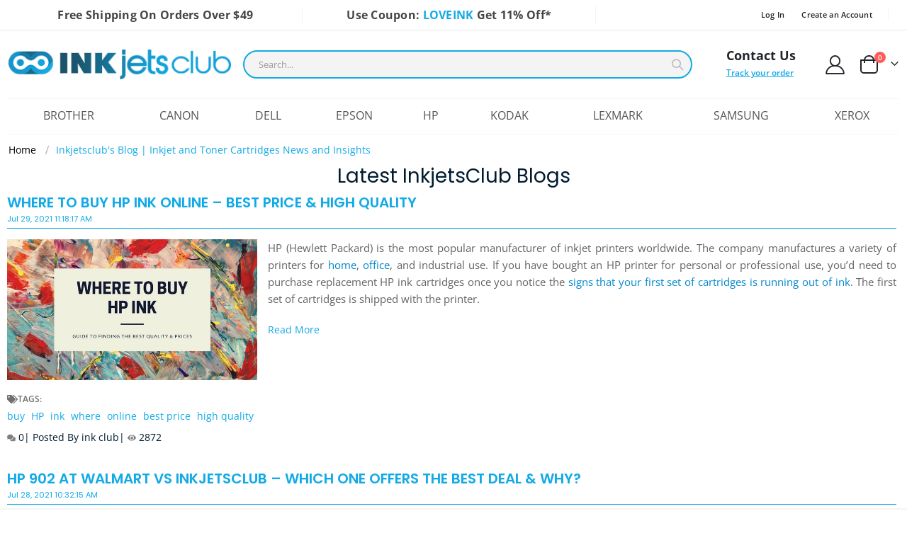

--- FILE ---
content_type: text/html; charset=UTF-8
request_url: https://inkjetsclub.com/blog
body_size: 24542
content:
<!doctype html>
<html lang="en">
    <head >
        <script>
    var BASE_URL = 'https\u003A\u002F\u002Finkjetsclub.com\u002F';
    var require = {
        'baseUrl': 'https\u003A\u002F\u002Finkjetsclub.com\u002Fstatic\u002Fversion1763384586\u002Ffrontend\u002FSmartwave\u002Fporto\u002Fen_US'
    };</script>        <meta charset="utf-8"/>
<meta name="title" content="Inkjetsclub&#039;s Blog | Inkjet and Toner Cartridges News and Insights"/>
<meta name="description" content="Read Inkjetsclub’s blog for effective news/guides on ink, toner &amp; printing essentials. Get DIY &amp; professional in-depth advice on ink cartridge &amp; toner problems.
"/>
<meta name="robots" content="INDEX,FOLLOW"/>
<meta name="viewport" content="width=device-width, initial-scale=1, maximum-scale=1.0, user-scalable=no"/>
<meta name="format-detection" content="telephone=no"/>
<title>Inkjetsclub&#039;s Blog | Inkjet and Toner Cartridges News and Insights</title>
<link  rel="stylesheet" type="text/css"  media="all" href="https://inkjetsclub.com/static/version1763384586/_cache/merged/07925c5c1af0263f57efcda3e3119c45.css" />
<link  rel="stylesheet" type="text/css"  media="screen and (min-width: 768px)" href="https://inkjetsclub.com/static/version1763384586/frontend/Smartwave/porto/en_US/css/styles-l.css" />
<link  rel="stylesheet" type="text/css"  media="print" href="https://inkjetsclub.com/static/version1763384586/frontend/Smartwave/porto/en_US/css/print.css" />
<script  type="text/javascript"  src="https://inkjetsclub.com/static/version1763384586/_cache/merged/1efd0d11e6374477de940b2d4324aa37.js"></script>
<link  rel="preconnect" type="text/css" href="//fonts.googleapis.com/css2?family=Playfair+Display:ital,wght@0,400;0,500;0,600;0,700;0,800;0,900;1,400;1,500;1,600;1,700;1,800;1,900&display=swap" />
<link  rel="icon" type="image/x-icon" href="https://inkjetsclub.com/media/favicon/stores/1/favicon_2.png" />
<link  rel="shortcut icon" type="image/x-icon" href="https://inkjetsclub.com/media/favicon/stores/1/favicon_2.png" />
<meta name="msvalidate.01" content="D7796E0F23C68441CA830623E5B83A7D" />

<meta name="p:domain_verify" content="380ba8faf0b26fd80073b323d70c83c4"/>


<!-- Global site tag (gtag.js) - Google Ads: 791367165 -->
<script>
// Load the script after the user scrolls, moves the mouse, or touches the screen
document.addEventListener('scroll', initGTMOnEvent);
document.addEventListener('mousemove', initGTMOnEvent);
document.addEventListener('touchstart', initGTMOnEvent);

// Or, load the script after 2 seconds
document.addEventListener('DOMContentLoaded', () => { setTimeout(initGTM, 2000); });

// Initializes Google Tag Manager in response to an event
function initGTMOnEvent (event) {
	initGTM();
	event.currentTarget.removeEventListener(event.type, initGTMOnEvent);
}

// Initializes Google Tag Manager
function initGTM () {
	if (window.gtmDidInit) {
	  // Don't load again
	  return false;
	}

	window.gtmDidInit = true;
	
	// Create the script
	const script = document.createElement('script');
	script.type = 'text/javascript';
	script.onload = () => { 
	  window.dataLayer = window.dataLayer || [];
	  function gtag(){ dataLayer.push(arguments); }
	  gtag('js', new Date());
	  gtag('config', 'AW-791367165');
	}
	script.src = 'https://www.googletagmanager.com/gtag/js?id=AW-791367165';
	
	// We are still deferring the script
	script.defer = true;
	
	// Append the script to the body of the document
	document.getElementsByTagName('body')[0].appendChild(script);
}
</script>

<!--Jijh8UZZQQcZmrmivwAciugpjxkMAYMa-->

<meta name="google-site-verification" content="aGWY_-9STXxrz29TSqwjg6xe2SBM00kxlgWxoF86Yhg" />

<script async src="https://pagead2.googlesyndication.com/pagead/js/adsbygoogle.js?client=ca-pub-7414971922229964"
     crossorigin="anonymous"></script><!-- Business Structured Data by Mageplaza SEO--><script type="application/ld+json">{
    "@context": "http:\/\/schema.org\/",
    "@type": "Organization",
    "url": "https:\/\/inkjetsclub.com\/",
    "logo": "https:\/\/inkjetsclub.com\/media\/logo\/stores\/1\/logo.png",
    "name": "InkjetsClub Shop Discounted Printer Inkjet and Toner Cartridges",
    "contactPoint": [
        {
            "@type": "ContactPoint",
            "telephone": "(347) 948-4771",
            "contactType": "customer service",
            "contactOption": "georgeatinkjetsclub@gmail.com",
            "areaServed": "9th Floor, 11620 Wilshire Blvd, Los Angeles, CA 90025"
        }
    ]
}</script>        <!-- <link rel="stylesheet" href="//fonts.googleapis.com/css?family=Open+Sans%3A300%2C300italic%2C400%2C400italic%2C600%2C600italic%2C700%2C700italic%2C800%2C800italic&amp;v1&amp;subset=latin%2Clatin-ext" type="text/css" media="screen"/> -->
<!-- <link href="//fonts.googleapis.com/css?family=Oswald:300,400,500,600,700" rel="stylesheet">
<link href="//fonts.googleapis.com/css?family=Poppins:200,300,400,500,600,700,800" rel="stylesheet">
<link rel="stylesheet" href="//fonts.googleapis.com/css?family=Open+Sans%3A300%2C300italic%2C400%2C400italic%2C600%2C600italic%2C700%2C700italic%2C800%2C800italic&amp;v1&amp;subset=latin%2Clatin-ext" type="text/css" media="screen"/> -->
    <link rel="stylesheet" type="text/css" media="all" href="https://inkjetsclub.com/media/porto/web/bootstrap/css/bootstrap.optimized.min.css">
    <link rel="stylesheet" type="text/css" media="all" href="https://inkjetsclub.com/media/porto/web/css/animate.optimized.css">
<link rel="stylesheet" type="text/css" media="all" href="https://inkjetsclub.com/media/porto/web/css/header/type2.css">
<link rel="stylesheet" type="text/css" media="all" href="https://inkjetsclub.com/media/porto/web/css/custom.css">
<link rel="stylesheet" type="text/css" media="all" href="https://inkjetsclub.com/media/porto/configed_css/design_default.css">
<link rel="stylesheet" type="text/css" media="all" href="https://inkjetsclub.com/media/porto/configed_css/settings_default.css">

<link rel="stylesheet" type="text/css" media="all" href="https://inkjetsclub.com/static/version1763384586/frontend/Smartwave/porto/en_US/css/custom.css">
<link rel="stylesheet" type="text/css" media="all" href="https://inkjetsclub.com/static/version1763384586/frontend/Smartwave/porto/en_US/css/developer.css">
<link rel="stylesheet" type="text/css" media="all" href="https://inkjetsclub.com/static/version1763384586/frontend/Smartwave/porto/en_US/css/developer-responsive.css">
<link rel="stylesheet" type="text/css" media="all" href="https://inkjetsclub.com/static/version1763384586/frontend/Smartwave/porto/en_US/font-awesome/css/all.css">
<script type="text/javascript" href="https://inkjetsclub.com/static/version1763384586/frontend/Smartwave/porto/en_US/js/custom.js"></script>
<script type="text/javascript">
var redirect_cart = false;
    redirect_cart = true;
var porto_config = {
    paths: {
        'parallax': 'js/jquery.parallax.min',
        'owlcarousel': 'owl.carousel/owl.carousel',
        'floatelement': 'js/jquery.floatelement'
    },
    shim: {
        'owlcarousel': {
          deps: ['jquery']
        },
        'owlcarousel_thumbs': {
          deps: ['jquery','owlcarousel']
        },
        'floatelement': {
          deps: ['jquery']
        }
    }
};

require.config(porto_config);
</script>
<script type="text/javascript">
require([
    'jquery'
], function ($) {

/* Faq Shipping page Toggle*/
$(document).ready(function(){

    $('.qa-div .question .increase').on('click', function(){
      $(this).toggleClass('active');
      $(this).parent().parent().find('.answer').toggleClass('active');
    
    });
});

    var scrolled = false;
    $(window).scroll(function(){
        if($(window).width()>=992){
            if(160<$(window).scrollTop() && !scrolled){
                $('.page-header:not(.sticky-header)').css("height",$('.page-header:not(.sticky-header)').height()+'px');
                $('.page-header').addClass("sticky-header");
                scrolled = true;
                if($(".page-header").hasClass("type1") || $(".page-header").hasClass("type2") || $(".page-header").hasClass("type6")) {
                  $('.page-header .minicart-wrapper').after('<div class="minicart-place hide"></div>');
                  var minicart = $('.page-header .minicart-wrapper').detach();
                  $('.page-header .navigation').append(minicart);

                                  }
                            }
            if(160>=$(window).scrollTop() && scrolled){
                $('.page-header.sticky-header').css("height",'auto');
                $('.page-header').removeClass("sticky-header");
                scrolled = false;
                if($(".page-header").hasClass("type1") || $(".page-header").hasClass("type2") || $(".page-header").hasClass("type6")) {
                  var minicart;
                  minicart = $('.page-header .navigation .minicart-wrapper').detach();
                  $('.minicart-place').after(minicart);
                  $('.minicart-place').remove();
                  $('.page-header .minicart-wrapper-moved').addClass("minicart-wrapper").removeClass("minicart-wrapper-moved").removeClass("hide");

                                  }
            }
        }
        if($('body').hasClass('mobile-sticky')) {
            if($(window).width()<=991){
                if(130<$(window).scrollTop() && !scrolled){
                  $('.page-header:not(.sticky-header)').css("height",$('.page-header:not(.sticky-header)').height()+'px');
                  $('.page-header').addClass("sticky-header");
                  scrolled = true;
                }
                if(130>=$(window).scrollTop() && scrolled){
                  $('.page-header.sticky-header').css("height",'auto');
                  $('.page-header').removeClass("sticky-header");
                  scrolled = false;
                }
            }
        }
    });
    $(window).resize(function(){
      var b_w = $(window).width();
      if(b_w <= 991){
        if($('.page-header .navigation .minicart-wrapper').length > 0) {
          var minicart;
          minicart = $('.page-header .navigation .minicart-wrapper').detach();
          $('.minicart-place').after(minicart);
          $('.minicart-place').remove();
          $('.page-header .minicart-wrapper-moved').addClass("minicart-wrapper").removeClass("minicart-wrapper-moved").removeClass("hide");
        }
      }
    });
});
</script>


<!--Start of Zendesk Chat Script-->
<script type="text/javascript">
  document.addEventListener('scroll', zopimlaunch);
document.addEventListener('mousedown', zopimlaunch);
document.addEventListener('mousemove', zopimlaunch);
document.addEventListener('touchstart', zopimlaunch);
document.addEventListener('keydown', zopimlaunch);

function zopimlaunch () {
window.$zopim||(function(d,s){var z=$zopim=function(c){z._.push(c)},$=z.s=
d.createElement(s),e=d.getElementsByTagName(s)[0];z.set=function(o){z.set.
_.push(o)};z._=[];z.set._=[];$.async=!0;$.setAttribute("charset","utf-8");
$.src="https://v2.zopim.com/?4vqUCEx0EqmRJAqJNWAs0XGqWTzPV8Hh";z.t=+new Date;$.
type="text/javascript";e.parentNode.insertBefore($,e)})(document,"script");

document.removeEventListener('scroll', zopimlaunch);
document.removeEventListener('mousedown', zopimlaunch);
document.removeEventListener('mousemove', zopimlaunch);
document.removeEventListener('touchstart', zopimlaunch);
document.removeEventListener('keydown', zopimlaunch);
}
</script>
<!--End of Zendesk Chat Script--><!-- BEGIN GOOGLE ANALYTICS CODE -->
<script type="text/x-magento-init">
{
    "*": {
        "Magento_GoogleAnalytics/js/google-analytics": {
            "isCookieRestrictionModeEnabled": 0,
            "currentWebsite": 1,
            "cookieName": "user_allowed_save_cookie",
            "ordersTrackingData": [],
            "pageTrackingData": {"optPageUrl":"","isAnonymizedIpActive":false,"accountId":"UA-100012949-1"}        }
    }
}
</script>
<!-- END GOOGLE ANALYTICS CODE -->
    <script type="text/x-magento-init">
        {
            "*": {
                "Magento_PageCache/js/form-key-provider": {}
            }
        }
    </script>

<script type="text/javascript">
    require(['jquery'], function ($) {
        $(window).load(function () {
            var body = $('body');

            if (body.hasClass('page-layout-1column')) {
                $('.columns').find('.sidebar.sidebar-main').remove();
            }
                    });
    });
</script>

<style type="text/css">
    .mp-blog-review-title{
        text-align: center;
    }
    #mp-blog-review{
        position: relative;
        height: 65px;
    }
    #mp-blog-review  div{
        padding: 10px 20px;
        color: #ffffff;
        cursor: pointer;
        width: 120px;
        text-align: center;
        position: absolute;
        margin-top: 10px;
    }
    .mp-blog-like{
        background-color: #6AA84F;
        left: 33%;
    }
    .mp-blog-dislike{
        background-color: #EC3A3C;
        left: 52%;
    }
    @media (max-width: 1024px) {
        .mp-blog-like{
            left: 28%;
        }
    }
    @media (max-width: 768px) {
        .mp-blog-like{
            left: 20%;
        }
    }
    @media (max-width: 375px) {
        .mp-blog-like{
            left: 0;
        }
    }

    .mp-blog-new-post {
        height: 60px;
    }

    .mp-blog-new-post button {
        float: right;
        margin: 10px;
        padding: 10px 30px
    }

    .post-item-wraper {
        position: relative;
    }

    .post-info-action {
        display: flex;
        position: absolute;
        float: right;
        right: 10px;
        top: 10px;
    }

    .post-info-action div {
        margin: 0 10px;
        width: 25px;
        cursor: pointer;
    }

    #mpblog-list-container a {
        text-decoration: none;
    }

    .post-view-image{
        text-align: center;
    }

    /*Post List Content Css*/
    .post-info-wraper h2.mp-post-title a,
    .about-admin h4.admin-title a,
    .mp-post-meta-info a.mp-read-more,
    .mp-post-info a.mp-info,
    ul.menu-categories a.list-categories:hover,
    .products-same-post a.product-item-link:hover,
    a.mp-relate-link,
    .mpblog-product-name {
        color: #11aae6 !important;
    }

    a.label.label-default.tags-list:hover,
    a.label.label-default.tags-list:focus {
        background: #11aae6;
        color: #fff !important;
    }

    .list-post-tabs a {
        background: #fbfbfb;
        color: #11aae6;
    }

    /*Site Map CSS*/
    .mp-sidebar a.sitemap-link,
    .menu-archives a.list-archives:hover {
        text-decoration: none !important;
        color: #11aae6 !important;
    }

    .mp-sidebar .row div{
        width: 100%;
    }

    /*Comment CSS*/
    button.default-cmt__content__cmt-block__cmt-box__cmt-btn__btn-submit {
        background: #11aae6 !important;
        color: #fff;
        border-color: #999 !important;
    }

    span.cmt-row__cmt-username {
        font-weight: 600;
        color: #11aae6;
    }

    a.interactions__btn-actions.mpblog-like {
        color: #333333
    }

    a.interactions__btn-actions.mpblog-liked {
        color: #11aae6;
    }

    a.interactions__btn-actions {
        color: #11aae6;

    }

    /*Widget CSS*/
    .widget-title a {
        color: #11aae6;
        font-size: 26px;
    }

    /*Author CSS*/
    .author-name h3 {
        color: #11aae6;
        text-align: center;
    }
</style>

    </head>
    <body data-container="body"
          data-mage-init='{"loaderAjax": {}, "loader": { "icon": "https://inkjetsclub.com/static/version1763384586/frontend/Smartwave/porto/en_US/images/loader-2.gif"}}'
        class="pl-thm-smartwave pl-thm-smartwave-porto layout-1220 wide mobile-sticky am-porto-cmtb mpblog-post-index page-layout-2columns-right" id="html-body">
        <div id="email"></div>
<script type="text/x-magento-init">
    {
    "*":
    {
            "Bss_FacebookPixel/js/code": {
                "id" : 964239398708456,
                "action" : "mpblog_post_index",
                "productData" : 404,
                "categoryData" : 404,
                "registration" : 404,
                "addToWishList" : 404,
                "initiateCheckout" : 404,
                "search" : 404,
                "orderData" : 404,
                "pageView" : "pass"
            }
        }
    }
</script>
<!-- Facebook Pixel Code -->
<noscript><img height="1" width="1" style="display:none" alt="Facebook Pixel"
               src="https://www.facebook.com/tr?id=964239398708456&ev=PageView&noscript=1"
    /></noscript>
<!-- End Facebook Pixel Code -->
<div data-role="bss-fbpixel-subscribe" style="display:none;">
</div>
<span class="bss-subscribe-email" style="display:none;"></span>
<span class="bss-subscribe-id" style="display:none;"></span>
<script type="text/x-magento-init">
    {
        "[data-role='bss-fbpixel-subscribe']":
            {
                "Magento_Ui/js/core/app": {"components":{"bssFbpixelsSubscribe":{"component":"Bss_FacebookPixel\/js\/subscribe"}}}            }
    }
</script>
<div data-role="bss-fbpixel-atc" style="display:none;">

</div>
<script type="text/x-magento-init">
    {
        "[data-role='bss-fbpixel-atc']":
            {
                "Magento_Ui/js/core/app": {"components":{"bssFbpixelsAtc":{"component":"Bss_FacebookPixel\/js\/atc"}}}            }
    }
</script>


<div id="cookie-status">
    The store will not work correctly in the case when cookies are disabled.</div>
<script type="text&#x2F;javascript">document.querySelector("#cookie-status").style.display = "none";</script>
<script type="text/x-magento-init">
    {
        "*": {
            "cookieStatus": {}
        }
    }
</script>

<script type="text/x-magento-init">
    {
        "*": {
            "mage/cookies": {
                "expires": null,
                "path": "\u002F",
                "domain": ".inkjetsclub.com",
                "secure": false,
                "lifetime": "86400"
            }
        }
    }
</script>
    <noscript>
        <div class="message global noscript">
            <div class="content">
                <p>
                    <strong>JavaScript seems to be disabled in your browser.</strong>
                    <span>
                        For the best experience on our site, be sure to turn on Javascript in your browser.                    </span>
                </p>
            </div>
        </div>
    </noscript>

<script>
    window.cookiesConfig = window.cookiesConfig || {};
    window.cookiesConfig.secure = true;
</script><script>    require.config({
        map: {
            '*': {
                wysiwygAdapter: 'mage/adminhtml/wysiwyg/tiny_mce/tinymce4Adapter'
            }
        }
    });</script>
    <script>
        require([
                'jquery',
                'Mirasvit_SearchAutocomplete/js/autocomplete',
                'Mirasvit_SearchAutocomplete/js/typeahead'
            ], function ($, autocomplete, typeahead) {
                var selector = 'input#search, input#mobile_search, .minisearch input[type="text"]';

                $(document).ready(function () {
                    $('#search_mini_form').prop("minSearchLength", 10000);

                    const $input = $(selector);

                    $input.each(function (index, searchInput) {
                                                new autocomplete($(searchInput)).init({"query":"","priceFormat":{"pattern":"$%s","precision":2,"requiredPrecision":2,"decimalSymbol":".","groupSymbol":",","groupLength":3,"integerRequired":false},"minSearchLength":3,"url":"https:\/\/inkjetsclub.com\/searchautocomplete\/ajax\/suggest\/","storeId":"1","delay":30,"layout":"1column","popularTitle":"Popular Suggestions","popularSearches":[],"isTypeaheadEnabled":false,"typeaheadUrl":"https:\/\/inkjetsclub.com\/searchautocomplete\/ajax\/typeahead\/","minSuggestLength":2});
                    });
                });
            }
        );
    </script>

    <script id="searchAutocompletePlaceholder" type="text/x-custom-template">
    <div class="mst-searchautocomplete__autocomplete">
        <div class="mst-searchautocomplete__spinner">
            <div class="spinner-item spinner-item-1"></div>
            <div class="spinner-item spinner-item-2"></div>
            <div class="spinner-item spinner-item-3"></div>
            <div class="spinner-item spinner-item-4"></div>
        </div>

        <div class="mst-searchautocomplete__close">&times;</div>
    </div>
</script>

<script id="searchAutocompleteWrapper" type="text/x-custom-template">
    <div class="mst-searchautocomplete__wrapper">
        <div data-bind="visible: result().noResults == false">
            <div data-bind="foreach: { data: result().indexes, as: 'index' }" class="mst-searchautocomplete__data">
                <div data-bind="visible: index.totalItems, attr: {class: 'mst-searchautocomplete__index ' + index.identifier}">
                    <div class="mst-searchautocomplete__index-title">
                        <span data-bind="text: index.title"></span>
                        <span data-bind="visible: index.isShowTotals">
                            (<span data-bind="text: index.totalItems"></span>)
                        </span>
                    </div>

                    <ul data-bind="foreach: { data: index.items, as: 'item' }">
                        <li data-bind="
                            template: { name:index.identifier, data: item },
                            attr: {class: 'mst-searchautocomplete__item ' + index.identifier},
                            event: { mouseover: $parents[1].onMouseOver, mouseout: $parents[1].onMouseOut, mousedown: $parents[1].onClick },
                            css: {_active: $data.isActive}">
                        </li>
                    </ul>
                </div>
            </div>

            <div class="mst-searchautocomplete__show-all" data-bind="visible: result().urlAll && result().totalItems > 0">
                <a data-bind="attr: { href: result().urlAll }">
                    <span data-bind="text: result().textAll"></span>
                </a>
            </div>
        </div>

        <div class="mst-searchautocomplete__empty-result" data-bind="visible: result().noResults == true && !loading()">
            <span data-bind="text: result().textEmpty"></span>
        </div>
    </div>
</script>

<script id="popular" type="text/x-custom-template">
    <a class="title" data-bind="text: query"></a>
</script>

<script id="magento_search_query" type="text/x-custom-template">
    <a class="title" data-bind="text: query_text, attr: {href: url}, highlight"></a> <span class="num_results"
                                                                                           data-bind="text: num_results"></span>
</script>

<script id="magento_catalog_product" type="text/x-custom-template">
    <!-- ko if: image -->
    <a rel="noreferrer" data-bind="attr: {href: url}">
        <div class="mst-product-image-wrapper"><img data-bind="attr: {src: image}"/></div>
    </a>
    <!-- /ko -->

    <div class="meta">
        <div class="title">
            <a rel="noreferrer" data-bind="html: name, attr: {href: url}, highlight"></a>

            <!-- ko if: sku -->
            <span class="sku" data-bind="text: sku, highlight"></span>
            <!-- /ko -->
        </div>

        <!-- ko if: description -->
        <div class="description" data-bind="text: description, highlight"></div>
        <!-- /ko -->

        <!-- ko if: rating -->
        <div data-bind="html: rating"></div>
        <!-- /ko -->

        <!-- ko if: stock_status -->
        <span class="stock_status" data-bind="text: stock_status, processStockStatus"></span>
        <!-- /ko -->

        <form data-role="tocart-form" class="to-cart"
              data-bind="visible: cart.visible, attr:{action: cart.params.action}, afterRender: $parents[2].afterRender"
              method="post">
            <input type="hidden" name="product" data-bind="value: cart.params.data.product">
            <input type="hidden" name="uenc" data-bind="value: cart.params.data.uenc">
            <input type="hidden" name="form_key" data-bind="value: $parents[2].form_key"/>
            <button type="submit" class="action tocart primary">
                <span data-bind="html: cart.label,event: { mousedown: $parents[2].onSubmit }"></span>
            </button>
        </form>
      <div class="store">
        <div data-bind="html: price" class="price"></div>
      </div>
    </div>


</script>

<script id="magento_catalog_categoryproduct" type="text/x-custom-template">
    <a class="title" data-bind="text: name, attr: {href: url}, highlight"></a>
</script>

<script id="magento_catalog_category" type="text/x-custom-template">
    <a class="title" data-bind="text: name, attr: {href: url}, highlight"></a>
</script>

<script id="magento_cms_page" type="text/x-custom-template">
    <a class="title" data-bind="text: name, attr: {href: url}, highlight"></a>
</script>

<script id="magento_catalog_attribute" type="text/x-custom-template">
    <a class="title" data-bind="text: name, attr: {href: url}, highlight"></a>
</script>

<script id="magento_catalog_attribute_2" type="text/x-custom-template">
    <a class="title" data-bind="text: name, attr: {href: url}, highlight"></a>
</script>

<script id="magento_catalog_attribute_3" type="text/x-custom-template">
    <a class="title" data-bind="text: name, attr: {href: url}, highlight"></a>
</script>

<script id="magento_catalog_attribute_4" type="text/x-custom-template">
    <a class="title" data-bind="text: name, attr: {href: url}, highlight"></a>
</script>

<script id="magento_catalog_attribute_5" type="text/x-custom-template">
    <a class="title" data-bind="text: name, attr: {href: url}, highlight"></a>
</script>

<script id="mirasvit_kb_article" type="text/x-custom-template">
    <a class="title" data-bind="text: name, attr: {href: url}, highlight"></a>
</script>

<script id="external_wordpress_post" type="text/x-custom-template">
    <a class="title" data-bind="text: name, attr: {href: url}, highlight"></a>
</script>

<script id="amasty_blog_post" type="text/x-custom-template">
    <a class="title" data-bind="text: name, attr: {href: url}, highlight"></a>
</script>

<script id="amasty_faq_question" type="text/x-custom-template">
    <a class="title" data-bind="text: name, attr: {href: url}, highlight"></a>
</script>

<script id="magefan_blog_post" type="text/x-custom-template">
    <a class="title" data-bind="text: name, attr: {href: url}, highlight"></a>
</script>

<script id="mageplaza_blog_post" type="text/x-custom-template">
    <a class="title" data-bind="text: name, attr: {href: url}, highlight"></a>
</script>

<script id="aheadworks_blog_post" type="text/x-custom-template">
    <a class="title" data-bind="text: name, attr: {href: url}, highlight"></a>
</script>

<script id="mirasvit_blog_post" type="text/x-custom-template">
    <a class="title" data-bind="text: name, attr: {href: url}, highlight"></a>
</script>

<script id="mirasvit_gry_registry" type="text/x-custom-template">
    <a class="title" data-bind="text: title, attr: {href: url}, highlight"></a>
    <p data-bind="text: name, highlight"></p>
</script>

<script id="ves_blog_post" type="text/x-custom-template">
    <a class="title" data-bind="text: name, attr: {href: url}, highlight"></a>
</script>

<script id="fishpig_glossary_word" type="text/x-custom-template">
    <a class="title" data-bind="text: name, attr: {href: url}, highlight"></a>
</script>

<script id="blackbird_contentmanager_content" type="text/x-custom-template">
    <a class="title" data-bind="text: name, attr: {href: url}, highlight"></a>
</script>

<script id="mirasvit_brand_page" type="text/x-custom-template">
    <a class="title" data-bind="text: name, attr: {href: url}, highlight"></a>
</script>

<script type="text/javascript">
require([
    'jquery'
], function ($) {
    if(!$("body").hasClass("page-layout-1column") && !$("body").hasClass("account")) {
        $(".sidebar-main").css("position","relative");
        var main_area_pos;
        var main_area_height = $(".column.main").outerHeight();
        var left_side_top = 0;
        var right_side_top = 0;
        var cur_Y = pre_Y = 0;
        $(document).ready(function(){
            setTimeout(function(){stickySidebar();},1000);
        });
        $(window).scroll(function(){
            stickySidebar();
        });
        $(window).resize(function(){
            left_side_top = 0;
            stickySidebar();
        });
        function stickySidebar(){
            if($(".column.main").offset()) {
                main_area_pos = $(".column.main").offset().top;
            }
            main_area_height = $(".column.main").outerHeight();
            margin_top = $(".page-header").hasClass("sticky-header")?60:10;
            margin_bottom = 10;
            var fixedSideTop = fixedSideBottom = fixedSideTop_r = fixedSideBottom_r = 0;
            cur_Y = $(window).scrollTop();
            if($(".sidebar-main").outerHeight() < main_area_height) {
                if($(window).height() < $(".sidebar-main").outerHeight() + margin_top + margin_bottom) {
                    if(main_area_pos >= cur_Y + margin_top) {
                        left_side_top = 0;
                    } else if(cur_Y >= main_area_pos + main_area_height - $(window).height()) {
                        left_side_top = main_area_height - $(".sidebar-main").outerHeight();
                    } else {
                        if ( cur_Y > pre_Y ) {
                            if(fixedSideTop) {
                                fixedSideTop = 0;
                                left_side_top = $(".sidebar-main").offset().top - main_area_pos;
                            } else if(!fixedSideBottom && $(".sidebar-main").outerHeight() + $(".sidebar-main").offset().top < cur_Y + $(window).height()) {
                                fixedSideBottom = 1;
                                left_side_top = cur_Y - (main_area_pos + $(".sidebar-main").outerHeight() - $(window).height()) - 10
                            }
                        } else {
                            if(fixedSideBottom) {
                                fixedSideBottom = 0;
                                left_side_top = cur_Y - main_area_pos - $(".sidebar-main").outerHeight() + $(window).height() - 10;
                            } else if(!fixedSideTop && $(".sidebar-main").offset().top >= cur_Y + margin_top) {
                                fixedSideTop = 1;
                                left_side_top = cur_Y - main_area_pos + margin_top;
                            }

                        }
                    }
                } else {
                    if ( cur_Y >= ( main_area_pos - margin_top ) && cur_Y + $(".sidebar-main").outerHeight() + margin_top < main_area_pos + main_area_height) {
                        left_side_top = cur_Y - main_area_pos + margin_top;
                    } else if(cur_Y + $(".sidebar-main").outerHeight() + margin_top > main_area_pos + main_area_height) {
                        left_side_top = main_area_height - $(".sidebar-main").outerHeight();
                    } else {
                        left_side_top = 0;
                    }

                    fixedSideTop = fixedSideBottom = 0;
                }
                $(".sidebar-main").css("top",left_side_top + "px");
            } else {
                $(".sidebar-main").css("top",0);
            }
            pre_Y = cur_Y;
        }
    }
});
</script>
<div class="page-wrapper"><header class="page-header type2" >
  <div class="main-panel-top">
      <div class="container">
          <div class="main-panel-inner">
              <div class="panel wrapper">
                <div class="header-left">
                  Free Shipping On Orders Over $49                </div>
                <div class="header-centered">
                  Use Coupon: <span class="blue-bold">LOVEINK</span> Get 11% Off*                </div>
                <div class="header-right">
                  <div class="panel header show-icon-tablet">
                    <div class="top-links-icon">
                      <a href="javascript:;">Links</a>
                    </div>
                    <ul class="header links">    <li class="greet welcome" data-bind="scope: 'customer'">
        <!-- ko if: customer().fullname  -->
        <!-- ko if: customer().fullname.length <= 16  -->
        <span class="logged-in"
              data-bind="text: new String('Welcome, %1!').replace('%1', customer().fullname)">
        </span>
        <!-- /ko -->
        <!-- ko if: customer().fullname.length > 16  -->
        <span class="logged-in"
              data-bind="text: new String('Welcome, %1!').replace('%1', customer().firstname)">
        </span>
        <!-- /ko -->
        <span class="logged-in mobile"
              data-bind="text: new String('Welcome, %1!').replace('%1', customer().fullname)">
        </span>
        <!-- /ko -->
        <!-- ko ifnot: customer().fullname  -->
        <span class="not-logged-in"
              data-bind='html:""'></span>
                <!-- /ko -->
    </li>
    <script type="text/x-magento-init">
    {
        "*": {
            "Magento_Ui/js/core/app": {
                "components": {
                    "customer": {
                        "component": "Magento_Customer/js/view/customer"
                    }
                }
            }
        }
    }
    </script>

<li class="link authorization-link" data-label="or">
    <a href="https://inkjetsclub.com/customer/account/login/"        >Log In</a>
</li>
<li><a href="https://inkjetsclub.com/customer/account/create/" id="ideU5nj50I" >Create an Account</a></li></ul>                  </div>
                  <span class="separator"></span>
                  <div class="panel header">
                                                          </div>
                   
                </div>
              </div>
          </div>
      </div>
  </div>
  <div class="header-main">
    <div class="header content header-row">
      <div class="header-left">
        <span data-action="toggle-nav" class="action nav-toggle"><span>Toggle Nav</span></span>
            <a class="logo" href="https://inkjetsclub.com/" title="Discounted Printer Ink">
        <img src="https://inkjetsclub.com/media/logo/stores/1/logo.png"
             alt="Discounted Printer Ink"
             width="170"                     />
    </a>
      </div>
      <div class="header-center">
        <div class="search-area show-icon-tablet">
          <a href="javascript:void(0);" class="search-toggle-icon"><span><i class="porto-icon-magnifier"></i></span></a>
          <div class="block block-search">
    <div class="block block-content">
        <form class="form minisearch" id="search_mini_form" action="https://inkjetsclub.com/catalogsearch/result/" method="get">
            <div class="field search">
                <div class="control">
                    <input id="search"
                           data-mage-init='{"quickSearch":{
                                "formSelector":"#search_mini_form",
                                "url":"https://inkjetsclub.com/search/ajax/suggest/",
                                "destinationSelector":"#search_autocomplete"}
                           }'
                           type="text"
                           name="q"
                           value=""
                           placeholder="Search..."
                           class="input-text"
                           maxlength="128"
                           role="combobox"
                           aria-haspopup="false"
                           aria-autocomplete="both"
                           autocomplete="off"/>
                    <div id="search_autocomplete" class="search-autocomplete"></div>
                </div>
            </div>
            <div class="actions">
                <button type="submit"
                        title="Search"
                        class="action search">
                    <span>Search</span>
                </button>
            </div>
        </form>
    </div>
</div>
        </div>
      </div>
      <div class="header-right">
        <div class="header-contact">
          <div class="custom-block"><div class="custom-html ml-5 mr-4 d-none d-lg-block">
  <div class="porto-sicon-box text-left style_1 default-icon m-0">
   <!-- <div class="porto-sicon-default">
      <div class="porto-just-icon-wrapper">
        <div class="porto-sicon-img">
          <a href="tel:+18668253350"><img class="img-icon d-block" alt="" src="https://inkjetsclub.com/media/wysiwyg/smartwave/porto/homepage/04/shop4_header_phone.png" width="30"  /></a>
        </div>
      </div>
    </div>-->
    <div class="porto-sicon-header">
      <!--<h3 class="porto-sicon-title"><a href="tel:+18668253350">CALL</a></h3>-->
      <!--<p><a href="tel:+18668253350">(866) 825-3350</a></p>-->
       <p><a href="https://inkjetsclub.com/contact">Contact Us</a></p>
      <a href="https://inkjetsclub.com/shippingtracking" class="header-trackorder">Track your order</a>
    </div>
  </div>
</div></div>          <a href="https://inkjetsclub.com/customer/account/" class="my-account" title="My Account"><i class="porto-icon-user-2"></i></a>
        </div>
        
<div data-block="minicart" class="minicart-wrapper cart-design-2">
    <a class="action showcart" href="https://inkjetsclub.com/checkout/cart/"
       data-bind="scope: 'minicart_content'">
       <i class="minicart-icon porto-icon-shopping-cart"></i>
        <span class="text">Cart</span>
        <span class="counter qty empty"
              data-bind="css: { empty: !!getCartParam('summary_count') == false }, blockLoader: isLoading">
            <span class="counter-number">
            <!-- ko if: getCartParam('summary_count') --><!-- ko text: getCartParam('summary_count') --><!-- /ko --><!-- /ko -->
            <!-- ko ifnot: getCartParam('summary_count') -->0<!-- /ko -->
            </span>
            <span class="counter-label">
                <!-- ko i18n: 'items' --><!-- /ko -->
            </span>
        </span>
    </a>
            <div class="block block-minicart empty"
             data-role="dropdownDialog"
             data-mage-init='{"dropdownDialog":{
                "appendTo":"[data-block=minicart]",
                "triggerTarget":".showcart",
                "timeout": "2000",
                "closeOnMouseLeave": false,
                "closeOnEscape": true,
                "triggerClass":"active",
                "parentClass":"active",
                "buttons":[]}}'>
            <div id="minicart-content-wrapper" data-bind="scope: 'minicart_content'">
                <!-- ko template: getTemplate() --><!-- /ko -->
            </div>
        </div>
        <script>
        window.checkout = {"shoppingCartUrl":"https:\/\/inkjetsclub.com\/checkout\/cart\/","checkoutUrl":"https:\/\/inkjetsclub.com\/checkout\/","updateItemQtyUrl":"https:\/\/inkjetsclub.com\/checkout\/sidebar\/updateItemQty\/","removeItemUrl":"https:\/\/inkjetsclub.com\/checkout\/sidebar\/removeItem\/","imageTemplate":"Magento_Catalog\/product\/image_with_borders","baseUrl":"https:\/\/inkjetsclub.com\/","minicartMaxItemsVisible":5,"websiteId":"1","maxItemsToDisplay":10,"storeId":"1","storeGroupId":"1","customerLoginUrl":"https:\/\/inkjetsclub.com\/customer\/account\/login\/","isRedirectRequired":false,"autocomplete":"off","captcha":{"user_login":{"isCaseSensitive":false,"imageHeight":50,"imageSrc":"","refreshUrl":"https:\/\/inkjetsclub.com\/captcha\/refresh\/","isRequired":false,"timestamp":1768570709}}};
    </script>
    <script type="text/x-magento-init">
    {
        "[data-block='minicart']": {
            "Magento_Ui/js/core/app": {"components":{"minicart_content":{"children":{"subtotal.container":{"children":{"subtotal":{"children":{"subtotal.totals":{"config":{"display_cart_subtotal_incl_tax":0,"display_cart_subtotal_excl_tax":1,"template":"Magento_Tax\/checkout\/minicart\/subtotal\/totals"},"children":{"subtotal.totals.msrp":{"component":"Magento_Msrp\/js\/view\/checkout\/minicart\/subtotal\/totals","config":{"displayArea":"minicart-subtotal-hidden","template":"Magento_Msrp\/checkout\/minicart\/subtotal\/totals"}}},"component":"Magento_Tax\/js\/view\/checkout\/minicart\/subtotal\/totals"}},"component":"uiComponent","config":{"template":"Magento_Checkout\/minicart\/subtotal"}}},"component":"uiComponent","config":{"displayArea":"subtotalContainer"}},"item.renderer":{"component":"Magento_Checkout\/js\/view\/cart-item-renderer","config":{"displayArea":"defaultRenderer","template":"Magento_Checkout\/minicart\/item\/default"},"children":{"item.image":{"component":"Magento_Catalog\/js\/view\/image","config":{"template":"Magento_Catalog\/product\/image","displayArea":"itemImage"}},"checkout.cart.item.price.sidebar":{"component":"uiComponent","config":{"template":"Magento_Checkout\/minicart\/item\/price","displayArea":"priceSidebar"}}}},"extra_info":{"component":"uiComponent","config":{"displayArea":"extraInfo"}},"promotion":{"component":"uiComponent","config":{"displayArea":"promotion"}}},"config":{"itemRenderer":{"default":"defaultRenderer","simple":"defaultRenderer","virtual":"defaultRenderer"},"template":"Magento_Checkout\/minicart\/content"},"component":"Magento_Checkout\/js\/view\/minicart"}},"types":[]}        },
        "*": {
            "Magento_Ui/js/block-loader": "https://inkjetsclub.com/static/version1763384586/frontend/Smartwave/porto/en_US/images/loader-1.gif"
        }
    }
    </script>
</div>
      </div>
    </div>
  </div>
      <div class="sections nav-sections">
                <div class="section-items nav-sections-items"
             data-mage-init='{"tabs":{"openedState":"active"}}'>
                                            <div class="section-item-title nav-sections-item-title"
                     data-role="collapsible">
                    <a class="nav-sections-item-switch"
                       data-toggle="switch" href="#store.menu">
                        Printer Brand                    </a>
                </div>
                <div class="section-item-content nav-sections-item-content"
                     id="store.menu"
                     data-role="content">
                    
<nav class="navigation sw-megamenu " role="navigation">
    <ul>
        <li class="ui-menu-item level0 fullwidth Brother"><a href="https://inkjetsclub.com/brother-inkjet-and-toner-cartridges.html" class="level-top" title="Brother"><span>Brother</span></a></li><li class="ui-menu-item level0 fullwidth Canon"><a href="https://inkjetsclub.com/canon-inkjet-and-toner-cartridges.html" class="level-top" title="Canon"><span>Canon</span></a></li><li class="ui-menu-item level0 fullwidth Dell"><a href="https://inkjetsclub.com/dell-inkjet-and-toner-cartridges.html" class="level-top" title="Dell"><span>Dell</span></a></li><li class="ui-menu-item level0 fullwidth Epson"><a href="https://inkjetsclub.com/epson-inkjet-and-toner-cartridges.html" class="level-top" title="Epson"><span>Epson</span></a></li><li class="ui-menu-item level0 fullwidth HP"><a href="https://inkjetsclub.com/hp-inkjet-and-toner-cartridges.html" class="level-top" title="HP"><span>HP</span></a></li><li class="ui-menu-item level0 fullwidth Kodak"><a href="https://inkjetsclub.com/kodak-inkjet-and-toner-cartridges.html" class="level-top" title="Kodak"><span>Kodak</span></a></li><li class="ui-menu-item level0 fullwidth Lexmark"><a href="https://inkjetsclub.com/lexmark-inkjet-and-toner-cartridges.html" class="level-top" title="Lexmark"><span>Lexmark</span></a></li><li class="ui-menu-item level0 fullwidth Samsung"><a href="https://inkjetsclub.com/samsung-inkjet-and-toner-cartridges.html" class="level-top" title="Samsung"><span>Samsung</span></a></li><li class="ui-menu-item level0 fullwidth Xerox"><a href="https://inkjetsclub.com/xerox-inkjet-and-toner-cartridges.html" class="level-top" title="Xerox"><span>Xerox</span></a></li>        <li class="ui-menu-item level0 fullwidth custom track-your-order">
<a href="https://inkjetsclub.com/shippingtracking" class="level-top" title="Track your order"><span>Track your order</span></a>
</li>
<li class="ui-menu-item level0 fullwidth custom contact-us">
<a href="https://inkjetsclub.com/contact" class="level-top" title="Contact Us"><span>Contact Us</span></a>
</li>    </ul>
</nav>

<script type="text/javascript">
    require([
        'jquery',
        'Smartwave_Megamenu/js/sw_megamenu'
    ], function ($) {
        $(".sw-megamenu").swMegamenu();
    });
</script>
                </div>
                                            <div class="section-item-title nav-sections-item-title"
                     data-role="collapsible">
                    <a class="nav-sections-item-switch"
                       data-toggle="switch" href="#store.links">
                        Account                    </a>
                </div>
                <div class="section-item-content nav-sections-item-content"
                     id="store.links"
                     data-role="content">
                    <!-- Account links -->                </div>
                                    </div>
    </div>
  <!--<div id="header-telephone">
<span class="call-icon"><a href="tel:+13479484771"></a></span>
<a class="call" href="tel:+13479484771"><span>(347)948-4771</span></a>
</div>--></header>
<div class="breadcrumbs">
    <ul class="items">
                    <li class="item home">
                            <a href="https://inkjetsclub.com/"
                   title="Go to Home Page">
                    Home                </a>
                        </li>
                    <li class="item blog">
                            <strong>Inkjetsclub&#039;s Blog | Inkjet and Toner Cartridges News and Insights</strong>
                        </li>
            </ul>
</div>
<main id="maincontent" class="page-main"><a id="contentarea" tabindex="-1"></a>
<div class="page-title-wrapper">
    <h1 class="page-title"
                >
        <span class="base" data-ui-id="page-title-wrapper" >Inkjetsclub&#039;s Blog | Inkjet and Toner Cartridges News and Insights</span>    </h1>
    </div>
<div class="page messages"><div data-placeholder="messages"></div>
<div data-bind="scope: 'messages'">
    <!-- ko if: cookieMessages && cookieMessages.length > 0 -->
    <div aria-atomic="true" role="alert" data-bind="foreach: { data: cookieMessages, as: 'message' }" class="messages">
        <div data-bind="attr: {
            class: 'message-' + message.type + ' ' + message.type + ' message',
            'data-ui-id': 'message-' + message.type
        }">
            <div data-bind="html: $parent.prepareMessageForHtml(message.text)"></div>
        </div>
    </div>
    <!-- /ko -->

    <!-- ko if: messages().messages && messages().messages.length > 0 -->
    <div aria-atomic="true" role="alert" class="messages" data-bind="foreach: {
        data: messages().messages, as: 'message'
    }">
        <div data-bind="attr: {
            class: 'message-' + message.type + ' ' + message.type + ' message',
            'data-ui-id': 'message-' + message.type
        }">
            <div data-bind="html: $parent.prepareMessageForHtml(message.text)"></div>
        </div>
    </div>
    <!-- /ko -->
</div>
<script type="text/x-magento-init">
    {
        "*": {
            "Magento_Ui/js/core/app": {
                "components": {
                        "messages": {
                            "component": "Magento_Theme/js/view/messages"
                        }
                    }
                }
            }
    }
</script>
</div><div class="columns"><div class="column main"><input name="form_key" type="hidden" value="dTHuWZHApjacdwhI" /><div id="authenticationPopup" data-bind="scope:'authenticationPopup', style: {display: 'none'}">
        <script>window.authenticationPopup = {"autocomplete":"off","customerRegisterUrl":"https:\/\/inkjetsclub.com\/customer\/account\/create\/","customerForgotPasswordUrl":"https:\/\/inkjetsclub.com\/customer\/account\/forgotpassword\/","baseUrl":"https:\/\/inkjetsclub.com\/"}</script>    <!-- ko template: getTemplate() --><!-- /ko -->
    <script type="text/x-magento-init">
        {
            "#authenticationPopup": {
                "Magento_Ui/js/core/app": {"components":{"authenticationPopup":{"component":"Magento_Customer\/js\/view\/authentication-popup","children":{"messages":{"component":"Magento_Ui\/js\/view\/messages","displayArea":"messages"},"captcha":{"component":"Magento_Captcha\/js\/view\/checkout\/loginCaptcha","displayArea":"additional-login-form-fields","formId":"user_login","configSource":"checkout"},"msp_recaptcha":{"component":"MSP_ReCaptcha\/js\/reCaptcha","displayArea":"additional-login-form-fields","configSource":"checkoutConfig","reCaptchaId":"msp-recaptcha-popup-login","zone":"login","badge":"inline","settings":{"siteKey":"6LdcNBkgAAAAAIcpJzy5SEXGtgkmh8VE3DVXdTo2","size":"normal","badge":null,"theme":"light","lang":null,"enabled":{"login":false,"create":false,"forgot":false,"contact":false,"review":false,"newsletter":false,"sendfriend":false,"paypal":true}}}}}}}            },
            "*": {
                "Magento_Ui/js/block-loader": "https\u003A\u002F\u002Finkjetsclub.com\u002Fstatic\u002Fversion1763384586\u002Ffrontend\u002FSmartwave\u002Fporto\u002Fen_US\u002Fimages\u002Floader\u002D1.gif"
            }
        }
    </script>
  

<!--  Change authentication login popup text in subscription -->
  <script type="text/javascript">
    require([
      'jquery', 'jquery/ui'
    ], function(jQuery){
      (function($) {
        $('.checkout-cart-index .action.primary.checkout').on('click', function () {
          $(".block-authentication .block-new-customer .block-content p, .block-authentication .block-new-customer .block-content ul").hide();
          $(".block-authentication .block-new-customer .block-title").text("Create an account to use the Subscribe and Save feature.")
        })
      })(jQuery);
    });

  </script>
</div>

<script type="text/x-magento-init">
    {
        "*": {
            "Magento_Customer/js/section-config": {
                "sections": {"stores\/store\/switch":["*"],"stores\/store\/switchrequest":["*"],"directory\/currency\/switch":["*"],"*":["messages"],"customer\/account\/logout":["*","recently_viewed_product","recently_compared_product","persistent"],"customer\/account\/loginpost":["*"],"customer\/account\/createpost":["*"],"customer\/account\/editpost":["*"],"customer\/ajax\/login":["checkout-data","cart","captcha"],"catalog\/product_compare\/add":["compare-products"],"catalog\/product_compare\/remove":["compare-products"],"catalog\/product_compare\/clear":["compare-products"],"sales\/guest\/reorder":["cart"],"sales\/order\/reorder":["cart"],"checkout\/cart\/add":["cart","directory-data","bss-fbpixel-atc"],"checkout\/cart\/delete":["cart"],"checkout\/cart\/updatepost":["cart"],"checkout\/cart\/updateitemoptions":["cart"],"checkout\/cart\/couponpost":["cart"],"checkout\/cart\/estimatepost":["cart"],"checkout\/cart\/estimateupdatepost":["cart"],"checkout\/onepage\/saveorder":["cart","checkout-data","last-ordered-items"],"checkout\/sidebar\/removeitem":["cart"],"checkout\/sidebar\/updateitemqty":["cart"],"rest\/*\/v1\/carts\/*\/payment-information":["cart","last-ordered-items","instant-purchase"],"rest\/*\/v1\/guest-carts\/*\/payment-information":["cart"],"rest\/*\/v1\/guest-carts\/*\/selected-payment-method":["cart","checkout-data"],"rest\/*\/v1\/carts\/*\/selected-payment-method":["cart","checkout-data","instant-purchase"],"customer\/address\/*":["instant-purchase"],"customer\/account\/*":["instant-purchase"],"vault\/cards\/deleteaction":["instant-purchase"],"multishipping\/checkout\/overviewpost":["cart"],"paypal\/express\/placeorder":["cart","checkout-data"],"paypal\/payflowexpress\/placeorder":["cart","checkout-data"],"paypal\/express\/onauthorization":["cart","checkout-data"],"persistent\/index\/unsetcookie":["persistent"],"review\/product\/post":["review"],"wishlist\/index\/add":["wishlist"],"wishlist\/index\/remove":["wishlist"],"wishlist\/index\/updateitemoptions":["wishlist"],"wishlist\/index\/update":["wishlist"],"wishlist\/index\/cart":["wishlist","cart"],"wishlist\/index\/fromcart":["wishlist","cart"],"wishlist\/index\/allcart":["wishlist","cart"],"wishlist\/shared\/allcart":["wishlist","cart"],"wishlist\/shared\/cart":["cart"],"braintree\/paypal\/placeorder":["cart","checkout-data"],"braintree\/googlepay\/placeorder":["cart","checkout-data"],"addmuntiple\/cart\/addmuntiple":["cart"],"addmuntiple\/cart\/add":["cart"],"newsletter\/subscriber\/new":["bss-fbpixel-subscribe"]},
                "clientSideSections": ["checkout-data","cart-data","chatData"],
                "baseUrls": ["https:\/\/inkjetsclub.com\/"],
                "sectionNames": ["messages","customer","compare-products","last-ordered-items","cart","directory-data","captcha","instant-purchase","loggedAsCustomer","persistent","review","wishlist","bss-fbpixel-atc","bss-fbpixel-subscribe","chatData","recently_viewed_product","recently_compared_product","product_data_storage","paypal-billing-agreement"]            }
        }
    }
</script>
<script type="text/x-magento-init">
    {
        "*": {
            "Magento_Customer/js/customer-data": {
                "sectionLoadUrl": "https\u003A\u002F\u002Finkjetsclub.com\u002Fcustomer\u002Fsection\u002Fload\u002F",
                "expirableSectionLifetime": 60,
                "expirableSectionNames": ["cart","persistent"],
                "cookieLifeTime": "86400",
                "updateSessionUrl": "https\u003A\u002F\u002Finkjetsclub.com\u002Fcustomer\u002Faccount\u002FupdateSession\u002F"
            }
        }
    }
</script>
<script type="text/x-magento-init">
    {
        "*": {
            "Magento_Customer/js/invalidation-processor": {
                "invalidationRules": {
                    "website-rule": {
                        "Magento_Customer/js/invalidation-rules/website-rule": {
                            "scopeConfig": {
                                "websiteId": "1"
                            }
                        }
                    }
                }
            }
        }
    }
</script>
<script type="text/x-magento-init">
    {
        "body": {
            "pageCache": {"url":"https:\/\/inkjetsclub.com\/page_cache\/block\/render\/","handles":["default","mpblog_post_index","mpseo_remove_schema","pl_thm_smartwave_default","pl_thm_smartwave_porto_default"],"originalRequest":{"route":"mpblog","controller":"post","action":"index","uri":"\/blog"},"versionCookieName":"private_content_version"}        }
    }
</script>
<div data-mage-init='{"feedReport":[]}'></div>
<!-- <div class="mp-blog-rss">
    <a href="https://inkjetsclub.com/blog/post/rss.xml" class="bb-rss-icon">
        <img src="https://inkjetsclub.com/static/version1763384586/frontend/Smartwave/porto/en_US/Mageplaza_Blog/media/images/rss.png" width="16px">
    </a>
</div> -->
<div class="post-list-content" id="mpblog-list-container">
                <div class="post-list-body">
                                        <div class="post-list-item col-mp post-item-list mp-12">
                    <div class="post-item-wraper">
                        <div class="mp-post-title">
                            <h2>
                                <a class="post-link-title" title="Where to buy HP Ink Online – Best Price &amp; High Quality"
                                   href="https://inkjetsclub.com/blog/where-to-buy-hp-ink-online-best-price-and-high-quality">
                                    Where to buy HP Ink Online – Best Price & High Quality                                </a>
                            </h2>
                            <h3>Jul 29, 2021 11:18:17 AM</h3>
                        </div>
                                                    <div class="post-image">
                                <a href="https://inkjetsclub.com/blog/where-to-buy-hp-ink-online-best-price-and-high-quality">
                                    <img class="img-responsive"
                                         src="https://inkjetsclub.com/media/mageplaza/blog/post/w/h/where-to-buy-hp-ink.jpg"
                                         alt="Where to buy HP Ink Online – Best Price &amp; High Quality"/>
                                </a>
                            </div>
                                                <div class="post-info-wraper">
                            
                            
                            <div class="post-short-description">
                                <p>HP (Hewlett Packard) is the most popular manufacturer of inkjet printers worldwide. The company manufactures a variety of printers for <a href='https://inkjetsclub.com/blog/Best-printer-for-home-use-with-cheap-ink/' target='_blank'>home</a>, <a href='https://inkjetsclub.com/blog/top-six-things-to-look-for-in-a-printer-for-office-use/' target='_blank'>office</a>, and industrial use. If you have bought an HP printer for personal or professional use, you’d need to purchase replacement HP ink cartridges once you notice the <a href='https://inkjetsclub.com/blog/Seven-Signs-That-Its-Time-to-Buy-a-New-Inkjet-Cartridge-for-Your-Printer/' target='_blank'>signs that your first set of cartridges is running out of ink</a>. The first set of cartridges is shipped with the printer.</p>                            </div>
                            <div class="mp-clearfix"></div>
                            <div class="mp-post-meta-info mp-alignright">
                                <div class="actions">
                                    <a class="mp-read-more" href="https://inkjetsclub.com/blog/where-to-buy-hp-ink-online-best-price-and-high-quality"
                                       title="Read More">
                                        Read More                                    </a>
                                </div>
                            </div>
                        </div>
                        <div class="mp-post-info">
                                <p class="datetime"><i class="mp-blog-icon mp-blog-calendar-times"></i> July 29, 2021</p><p class='taglist'><span><i class='fa fa-tags'></i>TAGS:<br><a class="mp-info" href="https://inkjetsclub.com/blog/tag/buy">buy</a> <a class="mp-info" href="https://inkjetsclub.com/blog/tag/hp">HP</a> <a class="mp-info" href="https://inkjetsclub.com/blog/tag/ink">ink</a> <a class="mp-info" href="https://inkjetsclub.com/blog/tag/where">where</a> <a class="mp-info" href="https://inkjetsclub.com/blog/tag/online">online</a> <a class="mp-info" href="https://inkjetsclub.com/blog/tag/best-price">best price</a> <a class="mp-info" href="https://inkjetsclub.com/blog/tag/high-quality">high quality</a></span></p><p class="comauth"><i class="mp-blog-icon mp-blog-comments" aria-hidden="true"></i> 0| Posted By ink club</p><p class="postviews"> | <i class="mp-blog-icon mp-blog-traffic" aria-hidden="true"></i> 2872 </p>                        </div>
                    </div>
                </div>
                                            <div class="post-list-item col-mp post-item-list mp-12">
                    <div class="post-item-wraper">
                        <div class="mp-post-title">
                            <h2>
                                <a class="post-link-title" title="HP 902 at Walmart Vs Inkjetsclub – Which One Offers the Best Deal &amp; Why?"
                                   href="https://inkjetsclub.com/blog/hp-902-at-walmart-vs-inkjetsclub-which-one-offers-the-best-deal-and-why">
                                    HP 902 at Walmart Vs Inkjetsclub – Which One Offers the Best Deal & Why?                                </a>
                            </h2>
                            <h3>Jul 28, 2021 10:32:15 AM</h3>
                        </div>
                                                    <div class="post-image">
                                <a href="https://inkjetsclub.com/blog/hp-902-at-walmart-vs-inkjetsclub-which-one-offers-the-best-deal-and-why">
                                    <img class="img-responsive"
                                         src="https://inkjetsclub.com/media/mageplaza/blog/post/d/e/deals-on-ink-inkjetsclub-vs.jpg"
                                         alt="HP 902 at Walmart Vs Inkjetsclub – Which One Offers the Best Deal &amp; Why?"/>
                                </a>
                            </div>
                                                <div class="post-info-wraper">
                            
                            
                            <div class="post-short-description">
                                <p>Have you noticed the <a href='https://inkjetsclub.com/blog/Seven-Signs-That-Its-Time-to-Buy-a-New-Inkjet-Cartridge-for-Your-Printer/' target='_blank'>signs</a> that inkjet cartridges of your HP printer are running out of ink? Do you require a pack of HP 902 ink cartridges? Regardless of whether you require all four (black, cyan, yellow, and magenta) HP 902 inks or just one of them, you have multiple options for sourcing ink cartridge replacements, including the following:</p>                            </div>
                            <div class="mp-clearfix"></div>
                            <div class="mp-post-meta-info mp-alignright">
                                <div class="actions">
                                    <a class="mp-read-more" href="https://inkjetsclub.com/blog/hp-902-at-walmart-vs-inkjetsclub-which-one-offers-the-best-deal-and-why"
                                       title="Read More">
                                        Read More                                    </a>
                                </div>
                            </div>
                        </div>
                        <div class="mp-post-info">
                                <p class="datetime"><i class="mp-blog-icon mp-blog-calendar-times"></i> July 28, 2021</p><p class='taglist'><span><i class='fa fa-tags'></i>TAGS:<br><a class="mp-info" href="https://inkjetsclub.com/blog/tag/inkjetsclub">inkjetsclub</a> <a class="mp-info" href="https://inkjetsclub.com/blog/tag/hp">HP</a> <a class="mp-info" href="https://inkjetsclub.com/blog/tag/walmart">walmart</a> <a class="mp-info" href="https://inkjetsclub.com/blog/tag/best-deal">best deal</a> <a class="mp-info" href="https://inkjetsclub.com/blog/tag/wich-one">wich one</a></span></p><p class="comauth"><i class="mp-blog-icon mp-blog-comments" aria-hidden="true"></i> 0| Posted By ink club</p><p class="postviews"> | <i class="mp-blog-icon mp-blog-traffic" aria-hidden="true"></i> 4687 </p>                        </div>
                    </div>
                </div>
                                    <div class="mp-clear"></div>
                                            <div class="post-list-item col-mp post-item-list mp-12">
                    <div class="post-item-wraper">
                        <div class="mp-post-title">
                            <h2>
                                <a class="post-link-title" title="Will XL Printer Cartridges Fit in My Printer?"
                                   href="https://inkjetsclub.com/blog/will-xl-printer-cartridges-fit-in-my-printer">
                                    Will XL Printer Cartridges Fit in My Printer?                                </a>
                            </h2>
                            <h3>Jul 26, 2021 1:09:29 PM</h3>
                        </div>
                                                    <div class="post-image">
                                <a href="https://inkjetsclub.com/blog/will-xl-printer-cartridges-fit-in-my-printer">
                                    <img class="img-responsive"
                                         src="https://inkjetsclub.com/media/mageplaza/blog/post/w/i/will-xl-cartridges-fit-in-my-printer.jpg"
                                         alt="Will XL Printer Cartridges Fit in My Printer?"/>
                                </a>
                            </div>
                                                <div class="post-info-wraper">
                            
                            
                            <div class="post-short-description">
                                <p>Do you want to buy XL ink cartridges to save on printing costs and avoid the hassle of having to purchase cartridges too often? Are you wondering if an XL ink cartridge will fit in your printer? Here in this post, we will answer all such questions related to XL ink cartridges.<br></p><p>First things first, let’s start with the basic facts concerning XL ink cartridges.</p>                            </div>
                            <div class="mp-clearfix"></div>
                            <div class="mp-post-meta-info mp-alignright">
                                <div class="actions">
                                    <a class="mp-read-more" href="https://inkjetsclub.com/blog/will-xl-printer-cartridges-fit-in-my-printer"
                                       title="Read More">
                                        Read More                                    </a>
                                </div>
                            </div>
                        </div>
                        <div class="mp-post-info">
                                <p class="datetime"><i class="mp-blog-icon mp-blog-calendar-times"></i> July 26, 2021</p><p class='taglist'><span><i class='fa fa-tags'></i>TAGS:<br><a class="mp-info" href="https://inkjetsclub.com/blog/tag/printer">printer</a> <a class="mp-info" href="https://inkjetsclub.com/blog/tag/inkjetsclub">inkjetsclub</a> <a class="mp-info" href="https://inkjetsclub.com/blog/tag/cartridge">cartridge</a> <a class="mp-info" href="https://inkjetsclub.com/blog/tag/xl">xl</a></span></p><p class="comauth"><i class="mp-blog-icon mp-blog-comments" aria-hidden="true"></i> 1| Posted By ink club</p><p class="postviews"> | <i class="mp-blog-icon mp-blog-traffic" aria-hidden="true"></i> 23454 </p>                        </div>
                    </div>
                </div>
                                            <div class="post-list-item col-mp post-item-list mp-12">
                    <div class="post-item-wraper">
                        <div class="mp-post-title">
                            <h2>
                                <a class="post-link-title" title="What&#039;s the Difference: HP 564 Vs 564XL Ink"
                                   href="https://inkjetsclub.com/blog/whats-the-difference-hp-564-vs-564xl-ink">
                                    What's the Difference: HP 564 Vs 564XL Ink                                </a>
                            </h2>
                            <h3>Jul 25, 2021 12:30:20 PM</h3>
                        </div>
                                                    <div class="post-image">
                                <a href="https://inkjetsclub.com/blog/whats-the-difference-hp-564-vs-564xl-ink">
                                    <img class="img-responsive"
                                         src="https://inkjetsclub.com/media/mageplaza/blog/post/d/i/difference-between-564-_-564xl-ink-cartridges.jpg"
                                         alt="What&#039;s the Difference: HP 564 Vs 564XL Ink"/>
                                </a>
                            </div>
                                                <div class="post-info-wraper">
                            
                            
                            <div class="post-short-description">
                                <p>HP 564 and 564XL ink cartridges are two types of cartridges uniquely designed to work with dozens of HP PhotoSmart and DeskJet series printers.<br></p><p>So, whether you have an older model such as <a href='https://inkjetsclub.com/hp-inkjet-and-toner-cartridges/deskjet/deskjet-3070a.html' target='_blank'>HP Deskjet 3070a</a> or a newer model like <a href='https://inkjetsclub.com/hp-inkjet-and-toner-cartridges/photosmart-series/photosmart-estation-all-in-one.html' target='_blank'>HP PhotoSmart eStation All-in-One</a>, you can buy either HP 564 or 564XL ink cartridges when your first set of cartridges run out of ink. In other words, these cartridges are interchangeable.</p>                            </div>
                            <div class="mp-clearfix"></div>
                            <div class="mp-post-meta-info mp-alignright">
                                <div class="actions">
                                    <a class="mp-read-more" href="https://inkjetsclub.com/blog/whats-the-difference-hp-564-vs-564xl-ink"
                                       title="Read More">
                                        Read More                                    </a>
                                </div>
                            </div>
                        </div>
                        <div class="mp-post-info">
                                <p class="datetime"><i class="mp-blog-icon mp-blog-calendar-times"></i> July 25, 2021</p><p class='taglist'><span><i class='fa fa-tags'></i>TAGS:<br><a class="mp-info" href="https://inkjetsclub.com/blog/tag/inkjetsclub">inkjetsclub</a> <a class="mp-info" href="https://inkjetsclub.com/blog/tag/hp">HP</a> <a class="mp-info" href="https://inkjetsclub.com/blog/tag/cartridge">cartridge</a> <a class="mp-info" href="https://inkjetsclub.com/blog/tag/ink">ink</a> <a class="mp-info" href="https://inkjetsclub.com/blog/tag/difference">difference</a> <a class="mp-info" href="https://inkjetsclub.com/blog/tag/564">564</a> <a class="mp-info" href="https://inkjetsclub.com/blog/tag/564xl">564xl</a></span></p><p class="comauth"><i class="mp-blog-icon mp-blog-comments" aria-hidden="true"></i> 0| Posted By ink club</p><p class="postviews"> | <i class="mp-blog-icon mp-blog-traffic" aria-hidden="true"></i> 23829 </p>                        </div>
                    </div>
                </div>
                                    <div class="mp-clear"></div>
                                            <div class="post-list-item col-mp post-item-list mp-12">
                    <div class="post-item-wraper">
                        <div class="mp-post-title">
                            <h2>
                                <a class="post-link-title" title="What Is the Difference between Compatible &amp; OEM Cartridges?"
                                   href="https://inkjetsclub.com/blog/what-is-the-difference-between-compatible-and-oem-cartridges">
                                    What Is the Difference between Compatible & OEM Cartridges?                                </a>
                            </h2>
                            <h3>Jul 04, 2021 5:54:55 PM</h3>
                        </div>
                                                    <div class="post-image">
                                <a href="https://inkjetsclub.com/blog/what-is-the-difference-between-compatible-and-oem-cartridges">
                                    <img class="img-responsive"
                                         src="https://inkjetsclub.com/media/mageplaza/blog/post/g/e/genuine-vs-compatible.jpg"
                                         alt="What Is the Difference between Compatible &amp; OEM Cartridges?"/>
                                </a>
                            </div>
                                                <div class="post-info-wraper">
                            
                            
                            <div class="post-short-description">
                                <p>Compatible printer cartridges have been a popular and reliable option for millions of printer users worldwide. For many years now, people have been using compatible cartridges that offer the same quality as more expensive Original Equipment Manufacturer (OEM) cartridges.<br></p><p>However, many people are still confused about the difference between compatible & OEM cartridges. Here in this post, we will shed light on the ‘compatible Vs OEM cartridges’ debate and answer questions such as:</p>                            </div>
                            <div class="mp-clearfix"></div>
                            <div class="mp-post-meta-info mp-alignright">
                                <div class="actions">
                                    <a class="mp-read-more" href="https://inkjetsclub.com/blog/what-is-the-difference-between-compatible-and-oem-cartridges"
                                       title="Read More">
                                        Read More                                    </a>
                                </div>
                            </div>
                        </div>
                        <div class="mp-post-info">
                                <p class="datetime"><i class="mp-blog-icon mp-blog-calendar-times"></i> July 4, 2021</p><p class='taglist'><span><i class='fa fa-tags'></i>TAGS:<br><a class="mp-info" href="https://inkjetsclub.com/blog/tag/printer">printer</a> <a class="mp-info" href="https://inkjetsclub.com/blog/tag/inkjetsclub">inkjetsclub</a> <a class="mp-info" href="https://inkjetsclub.com/blog/tag/cartridge">cartridge</a> <a class="mp-info" href="https://inkjetsclub.com/blog/tag/compatible">compatible</a> <a class="mp-info" href="https://inkjetsclub.com/blog/tag/difference">difference</a> <a class="mp-info" href="https://inkjetsclub.com/blog/tag/oem">oem</a></span></p><p class="comauth"><i class="mp-blog-icon mp-blog-comments" aria-hidden="true"></i> 1| Posted By ink club</p><p class="postviews"> | <i class="mp-blog-icon mp-blog-traffic" aria-hidden="true"></i> 5795 </p>                        </div>
                    </div>
                </div>
                                            <div class="post-list-item col-mp post-item-list mp-12">
                    <div class="post-item-wraper">
                        <div class="mp-post-title">
                            <h2>
                                <a class="post-link-title" title="The Shelf Life Of Compatible Epson Ink Cartridges"
                                   href="https://inkjetsclub.com/blog/the-shelf-life-of-compatible-epson-ink-cartridges">
                                    The Shelf Life Of Compatible Epson Ink Cartridges                                </a>
                            </h2>
                            <h3>Jun 17, 2021 6:37:29 PM</h3>
                        </div>
                                                    <div class="post-image">
                                <a href="https://inkjetsclub.com/blog/the-shelf-life-of-compatible-epson-ink-cartridges">
                                    <img class="img-responsive"
                                         src="https://inkjetsclub.com/media/mageplaza/blog/post/t/h/the-shelf-life-of-compatible-epson-ink-cartridges.png"
                                         alt="The Shelf Life Of Compatible Epson Ink Cartridges"/>
                                </a>
                            </div>
                                                <div class="post-info-wraper">
                            
                            
                            <div class="post-short-description">
                                <p>The shelf life of an ink cartridge is the amount of time the cartridge can sit dormant on a shelf or in a cabinet before it dries or becomes too old to function properly. Shelf life is important when you buy in bulk or if you wait long periods of time in-between printing and replacing the ink cartridges in your printer.</p>                            </div>
                            <div class="mp-clearfix"></div>
                            <div class="mp-post-meta-info mp-alignright">
                                <div class="actions">
                                    <a class="mp-read-more" href="https://inkjetsclub.com/blog/the-shelf-life-of-compatible-epson-ink-cartridges"
                                       title="Read More">
                                        Read More                                    </a>
                                </div>
                            </div>
                        </div>
                        <div class="mp-post-info">
                                <p class="datetime"><i class="mp-blog-icon mp-blog-calendar-times"></i> June 17, 2021</p><p class='taglist'><span><i class='fa fa-tags'></i>TAGS:<br><a class="mp-info" href="https://inkjetsclub.com/blog/tag/inkjetsclub">inkjetsclub</a> <a class="mp-info" href="https://inkjetsclub.com/blog/tag/cartridge">cartridge</a> <a class="mp-info" href="https://inkjetsclub.com/blog/tag/ink">ink</a> <a class="mp-info" href="https://inkjetsclub.com/blog/tag/compatible">compatible</a> <a class="mp-info" href="https://inkjetsclub.com/blog/tag/shelf">shelf</a> <a class="mp-info" href="https://inkjetsclub.com/blog/tag/life">life</a></span></p><p class="comauth"><i class="mp-blog-icon mp-blog-comments" aria-hidden="true"></i> 459| Posted By ink club</p><p class="postviews"> | <i class="mp-blog-icon mp-blog-traffic" aria-hidden="true"></i> 12590 </p>                        </div>
                    </div>
                </div>
                                    <div class="mp-clear"></div>
                                            <div class="post-list-item col-mp post-item-list mp-12">
                    <div class="post-item-wraper">
                        <div class="mp-post-title">
                            <h2>
                                <a class="post-link-title" title="Why Are Inkjet Cartridges So Expensive? What&#039;s the Solution?"
                                   href="https://inkjetsclub.com/blog/why-are-inkjet-cartridges-so-expensive-whats-the-solution">
                                    Why Are Inkjet Cartridges So Expensive? What's the Solution?                                </a>
                            </h2>
                            <h3>Jun 14, 2021 9:32:19 AM</h3>
                        </div>
                                                    <div class="post-image">
                                <a href="https://inkjetsclub.com/blog/why-are-inkjet-cartridges-so-expensive-whats-the-solution">
                                    <img class="img-responsive"
                                         src="https://inkjetsclub.com/media/mageplaza/blog/post/w/h/why-are-inkjet-cartridges-so-expensive-whats-the-solution.jpg"
                                         alt="Why Are Inkjet Cartridges So Expensive? What&#039;s the Solution?"/>
                                </a>
                            </div>
                                                <div class="post-info-wraper">
                            
                            
                            <div class="post-short-description">
                                <p>Did you know that a gallon of printer ink can cost you around $15,000? In cartridge form, printer ink can cost more than vintage Champagne. And no, the ink <a href='https://inkjetsclub.com/blog/how-long-does-ink-usually-last-inside-and-outside-the-printer/' target='_blank'>does not last forever</a>.<br><br></p><p>This is the reason why people who need to print hundreds or thousands of pages each month need to <a href='https://inkjetsclub.com/blog/how-business-owners-should-estimate-printing-costs/' target='_blank'>estimate printing costs</a>, and follow expert advice on how to <a href='https://inkjetsclub.com/blog/eleven-awesome-ways-to-make-your-printer-inkjet-cartridge-last-longer/' target='_blank'>make their inkjet cartridges last longer</a>.</p>                            </div>
                            <div class="mp-clearfix"></div>
                            <div class="mp-post-meta-info mp-alignright">
                                <div class="actions">
                                    <a class="mp-read-more" href="https://inkjetsclub.com/blog/why-are-inkjet-cartridges-so-expensive-whats-the-solution"
                                       title="Read More">
                                        Read More                                    </a>
                                </div>
                            </div>
                        </div>
                        <div class="mp-post-info">
                                <p class="datetime"><i class="mp-blog-icon mp-blog-calendar-times"></i> June 14, 2021</p><p class='taglist'><span><i class='fa fa-tags'></i>TAGS:<br><a class="mp-info" href="https://inkjetsclub.com/blog/tag/inkjetsclub">inkjetsclub</a> <a class="mp-info" href="https://inkjetsclub.com/blog/tag/cartridge">cartridge</a> <a class="mp-info" href="https://inkjetsclub.com/blog/tag/ink">ink</a> <a class="mp-info" href="https://inkjetsclub.com/blog/tag/solution">solution</a></span></p><p class="comauth"><i class="mp-blog-icon mp-blog-comments" aria-hidden="true"></i> 0| Posted By ink club</p><p class="postviews"> | <i class="mp-blog-icon mp-blog-traffic" aria-hidden="true"></i> 11228 </p>                        </div>
                    </div>
                </div>
                                            <div class="post-list-item col-mp post-item-list mp-12">
                    <div class="post-item-wraper">
                        <div class="mp-post-title">
                            <h2>
                                <a class="post-link-title" title="HP Instant Ink - What to Know Before You Sign Up"
                                   href="https://inkjetsclub.com/blog/hp-instant-ink-what-to-know-before-you-sign-up">
                                    HP Instant Ink - What to Know Before You Sign Up                                </a>
                            </h2>
                            <h3>Jun 11, 2021 5:32:42 PM</h3>
                        </div>
                                                    <div class="post-image">
                                <a href="https://inkjetsclub.com/blog/hp-instant-ink-what-to-know-before-you-sign-up">
                                    <img class="img-responsive"
                                         src="https://inkjetsclub.com/media/mageplaza/blog/post/h/p/hp-instant-ink-what-to-know-before-you-sign-up.jpg"
                                         alt="HP Instant Ink - What to Know Before You Sign Up"/>
                                </a>
                            </div>
                                                <div class="post-info-wraper">
                            
                            
                            <div class="post-short-description">
                                <p>The HP Instant Ink program has been in the news for bad reasons for some time. There were several news stories doing rounds on the Internet which claimed that HP intentionally <a href='https://www.ldproducts.com/blog/the-fine-print-8-things-you-should-know-before-signing-up-for-hp-instant-ink/' target='_blank'>destroyed</a> a “perfectly good” printer ink cartridge by using DRM (Digital Rights Management) updates. Printer manufacturing companies have a long history of coercing consumers into buying branded consumables such as printer ink cartridges, toners, drums, etc.</p>                            </div>
                            <div class="mp-clearfix"></div>
                            <div class="mp-post-meta-info mp-alignright">
                                <div class="actions">
                                    <a class="mp-read-more" href="https://inkjetsclub.com/blog/hp-instant-ink-what-to-know-before-you-sign-up"
                                       title="Read More">
                                        Read More                                    </a>
                                </div>
                            </div>
                        </div>
                        <div class="mp-post-info">
                                <p class="datetime"><i class="mp-blog-icon mp-blog-calendar-times"></i> June 11, 2021</p><p class='taglist'><span><i class='fa fa-tags'></i>TAGS:<br><a class="mp-info" href="https://inkjetsclub.com/blog/tag/printer">printer</a> <a class="mp-info" href="https://inkjetsclub.com/blog/tag/inkjetsclub">inkjetsclub</a> <a class="mp-info" href="https://inkjetsclub.com/blog/tag/hp">HP</a> <a class="mp-info" href="https://inkjetsclub.com/blog/tag/ink">ink</a> <a class="mp-info" href="https://inkjetsclub.com/blog/tag/know">know</a></span></p><p class="comauth"><i class="mp-blog-icon mp-blog-comments" aria-hidden="true"></i> 20| Posted By ink club</p><p class="postviews"> | <i class="mp-blog-icon mp-blog-traffic" aria-hidden="true"></i> 12187 </p>                        </div>
                    </div>
                </div>
                                    <div class="mp-clear"></div>
                                            <div class="post-list-item col-mp post-item-list mp-12">
                    <div class="post-item-wraper">
                        <div class="mp-post-title">
                            <h2>
                                <a class="post-link-title" title="Solving Your Printers Error Code When Using Compatible Ink"
                                   href="https://inkjetsclub.com/blog/solving-your-printers-error-code-when-using-compatible-ink">
                                    Solving Your Printers Error Code When Using Compatible Ink                                </a>
                            </h2>
                            <h3>Oct 11, 2020 4:31:50 PM</h3>
                        </div>
                                                    <div class="post-image">
                                <a href="https://inkjetsclub.com/blog/solving-your-printers-error-code-when-using-compatible-ink">
                                    <img class="img-responsive"
                                         src="https://inkjetsclub.com/media/mageplaza/blog/post/s/o/solving-your-printers-error-code-when-using-compatible-ink.jpg"
                                         alt="Solving Your Printers Error Code When Using Compatible Ink"/>
                                </a>
                            </div>
                                                <div class="post-info-wraper">
                            
                            
                            <div class="post-short-description">
                                <p>You can cut <a href='https://inkjetsclub.com/blog/how-business-owners-should-estimate-printing-costs/' target='_blank'>printing costs</a> by a significant margin by simply switching from OEM (Original Equipment Manufacturer) printer cartridges to compatible ink & toner cartridges.<br></p><p>Today, hundreds and thousands of <a href='https://inkjetsclub.com/blog/reasons-why-more-people-buy-compatible-printer-cartridges-now/' target='_blank'>consumers use compatible ink</a> cartridges in homes and <a href='https://inkjetsclub.com/blog/top-six-things-to-look-for-in-a-printer-for-office-use/' target='_blank'>offices</a> without experiencing any issues at all.</p>                            </div>
                            <div class="mp-clearfix"></div>
                            <div class="mp-post-meta-info mp-alignright">
                                <div class="actions">
                                    <a class="mp-read-more" href="https://inkjetsclub.com/blog/solving-your-printers-error-code-when-using-compatible-ink"
                                       title="Read More">
                                        Read More                                    </a>
                                </div>
                            </div>
                        </div>
                        <div class="mp-post-info">
                                <p class="datetime"><i class="mp-blog-icon mp-blog-calendar-times"></i> October 11, 2020</p><p class='taglist'><span><i class='fa fa-tags'></i>TAGS:<br><a class="mp-info" href="https://inkjetsclub.com/blog/tag/printer">printer</a> <a class="mp-info" href="https://inkjetsclub.com/blog/tag/inkjetsclub">inkjetsclub</a> <a class="mp-info" href="https://inkjetsclub.com/blog/tag/ink">ink</a> <a class="mp-info" href="https://inkjetsclub.com/blog/tag/compatible">compatible</a> <a class="mp-info" href="https://inkjetsclub.com/blog/tag/solving">solving</a></span></p><p class="comauth"><i class="mp-blog-icon mp-blog-comments" aria-hidden="true"></i> 467| Posted By ink club</p><p class="postviews"> | <i class="mp-blog-icon mp-blog-traffic" aria-hidden="true"></i> 4191 </p>                        </div>
                    </div>
                </div>
                                            <div class="post-list-item col-mp post-item-list mp-12">
                    <div class="post-item-wraper">
                        <div class="mp-post-title">
                            <h2>
                                <a class="post-link-title" title="Best Laserjet Printers for Your Home or Office"
                                   href="https://inkjetsclub.com/blog/best-laserjet-printers-for-your-home-or-office">
                                    Best Laserjet Printers for Your Home or Office                                </a>
                            </h2>
                            <h3>Oct 09, 2020 8:57:55 AM</h3>
                        </div>
                                                    <div class="post-image">
                                <a href="https://inkjetsclub.com/blog/best-laserjet-printers-for-your-home-or-office">
                                    <img class="img-responsive"
                                         src="https://inkjetsclub.com/media/mageplaza/blog/post/b/e/best-laserjet-printers-for-your-home-or-office.jpg"
                                         alt="Best Laserjet Printers for Your Home or Office"/>
                                </a>
                            </div>
                                                <div class="post-info-wraper">
                            
                            
                            <div class="post-short-description">
                                <p>Laser printers are <a href='https://inkjetsclub.com/blog/seven-tips-on-how-to-maintain-a-laserjet-printer/' target='_blank'>easier to maintain</a>, print sharper text, make the least amount of noise, print at higher speeds, and can prove more economical in the long run.<br></p><p>Plus, toner doesn’t smear on paper and isn’t susceptible to clogging, unlike printer ink, whether inside the cartridge or on the ink delivery system i.e. the printhead.</p>                            </div>
                            <div class="mp-clearfix"></div>
                            <div class="mp-post-meta-info mp-alignright">
                                <div class="actions">
                                    <a class="mp-read-more" href="https://inkjetsclub.com/blog/best-laserjet-printers-for-your-home-or-office"
                                       title="Read More">
                                        Read More                                    </a>
                                </div>
                            </div>
                        </div>
                        <div class="mp-post-info">
                                <p class="datetime"><i class="mp-blog-icon mp-blog-calendar-times"></i> October 9, 2020</p><p class='taglist'><span><i class='fa fa-tags'></i>TAGS:<br><a class="mp-info" href="https://inkjetsclub.com/blog/tag/printer">printer</a> <a class="mp-info" href="https://inkjetsclub.com/blog/tag/inkjetsclub">inkjetsclub</a> <a class="mp-info" href="https://inkjetsclub.com/blog/tag/ink">ink</a> <a class="mp-info" href="https://inkjetsclub.com/blog/tag/laserjet">laserjet</a> <a class="mp-info" href="https://inkjetsclub.com/blog/tag/office">office</a> <a class="mp-info" href="https://inkjetsclub.com/blog/tag/home">home</a></span></p><p class="comauth"><i class="mp-blog-icon mp-blog-comments" aria-hidden="true"></i> 2| Posted By ink club</p><p class="postviews"> | <i class="mp-blog-icon mp-blog-traffic" aria-hidden="true"></i> 6044 </p>                        </div>
                    </div>
                </div>
                                    <div class="mp-clear"></div>
                                        <div class="mp-clear"></div>
        </div>
        
        <div class="pager">
    
                <p class="toolbar-amount">
            <span class="toolbar-number">
                            Items 1 to 10 of 51 total                        </span>
        </p>
        
                <div class="pages">
            <strong class="label pages-label" id="paging-label">Page</strong>
            <ul class="items pages-items" aria-labelledby="paging-label">
            
            
            
                                                <li class="item current">
                        <strong class="page">
                            <span class="label">You&#039;re currently reading page</span>
                            <span>1</span>
                        </strong>
                    </li>
                                                                <li class="item">
                        <a href="https://inkjetsclub.com/blog?p=2" class="page">
                            <span class="label">Page</span>
                            <span>2</span>
                        </a>
                    </li>
                                                                <li class="item">
                        <a href="https://inkjetsclub.com/blog?p=3" class="page">
                            <span class="label">Page</span>
                            <span>3</span>
                        </a>
                    </li>
                                                                <li class="item">
                        <a href="https://inkjetsclub.com/blog?p=4" class="page">
                            <span class="label">Page</span>
                            <span>4</span>
                        </a>
                    </li>
                                                                <li class="item">
                        <a href="https://inkjetsclub.com/blog?p=5" class="page">
                            <span class="label">Page</span>
                            <span>5</span>
                        </a>
                    </li>
                            
            
                          <li class="item">
                  <a class="page last" href="https://inkjetsclub.com/blog?p=6">
                      <span class="label">Page</span>
                      <span>6</span>
                  </a>
              </li>
            
                            <li class="item pages-item-next">
                                        <a class="action  next"
                       href="https://inkjetsclub.com/blog?p=2"
                       title="Next">
                        <span class="label">Page</span>
                        <span>Next</span>
                    </a>
                </li>
                        </ul>
        </div>
        
            <div class="limiter">
            <strong class="limiter-label">Show</strong>
            <select id="limiter" data-mage-init='{"redirectUrl": {"event":"change"}}' class="limiter-options">
                                    <option value="https://inkjetsclub.com/blog?limit=10"
                                                selected="selected">
                        10                    </option>
                                    <option value="https://inkjetsclub.com/blog?limit=20"
                        >
                        20                    </option>
                                    <option value="https://inkjetsclub.com/blog?limit=50"
                        >
                        50                    </option>
                            </select>
            <span class="limiter-text">per page</span>
        </div>
    
        </div>
    
        </div>
<script>
    require(['jquery'], function ($) {
        $('h1.page-title').text('Latest InkjetsClub Blogs');
        $(document).ready(function() {
          document.getElementsByTagName("h1")[0].style.visibility = "visible";
        });
    });
</script>


<div class="mp-footer">
<!--     <span class="mp-footer-links-light">
        <h3>Build with <a href="https://www.mageplaza.com/magento-2-better-blog/" target="_blank">Magento 2 Better Blog</a> from <a href="https://www.mageplaza.com/" target="_blank">Mageplaza</a> - an <a href="https://avada.io/" target="_blank">AVADA</a> company</h3>
    </span> -->
</div>
</div></div></main><footer class="page-footer"><div class="footer-fours"><div class="footer-blocks">
		<div>
				<div><img src="https://inkjetsclub.com/static/version1763384586/frontend/Smartwave/porto/en_US/images/footer-1.png" alt="Customer Feedback"><div class="desc"> <h3>98%</h3> <span>SATISFIED CUSTOMERS WORLDWIDE</span></div></div>
		</div>	
		<div>
				<div><img src="https://inkjetsclub.com/static/version1763384586/frontend/Smartwave/porto/en_US/images/footer-2.png" alt="Customer Referrals"><div class="desc"> <h3>86%</h3> <span>OF CUSTOMERS ARE REFEREED FROM THEIR FRIENDS</span></div></div>
		</div>	
		<div>
				<div><img src="https://inkjetsclub.com/static/version1763384586/frontend/Smartwave/porto/en_US/images/footer-3.png" alt="Best Price Guarantee"><div class="desc"> <h3>90%</h3> <span>OF CUSTOMERS THINK WE HAVE THE BEST PRICES IN THE MARKET</span></div></div>
		</div>	
		<div>
				<div><div class="footer-4th-back" title="Quick Shipping"></div><div class="desc"> <h3>95%</h3> <span>OF CUSTOMERS ARE GETTING THEIR PACKAGES<br> WITHIN 3-4 BUSINESS DAYS</span></div></div>
		</div>
</div>
</div>

<div class="footer">
    <div class="footer-middle">
        <div class="container">
                    <div class="footer-ribbon">
                <span>Over 110 Milion Cartridges <p>Sold</p></span>
            </div>
                    <div class="row">
                <div class="footer-top-blocks footer-two">

                    <div class="fixer-left">
                    <div class="col-xs-6">
<h3 class="footer-title">Featured Brands </h3>
<ul class="first-br-list" style="float: left;margin-right: 20px;">
    <li><a href="https://inkjetsclub.com/brother-inkjet-and-toner-cartridges.html">Brother</a></li>
    <li><a href="https://inkjetsclub.com/canon-inkjet-and-toner-cartridges.html">Canon</a></li>
    <li><a href="https://inkjetsclub.com/dell-inkjet-and-toner-cartridges.html">Dell</a></li>
    <li><a href="https://inkjetsclub.com/epson-inkjet-and-toner-cartridges.html">Epson</a></li>
   <li><a href="https://inkjetsclub.com/hp-inkjet-and-toner-cartridges.html">Hp</a></li>
</ul>
<ul>
    <li><a href="https://inkjetsclub.com/kodak-inkjet-and-toner-cartridges.html">Kodak</a></li>
    <li><a href="https://inkjetsclub.com/lexmark-inkjet-and-toner-cartridges.html">Lexmark</a></li>
<li><a href="https://inkjetsclub.com/samsung-inkjet-and-toner-cartridges.html">Samsung</a></li>
<li><a href="https://inkjetsclub.com/xerox-inkjet-and-toner-cartridges.html">Xerox</a></li>    
</ul>
</div>                                <div class="col-xs-6">
<h3 class="footer-title">Company Resources</h3>
    <ul>
        <li><a href="https://inkjetsclub.com/shippingtracking">Track your order</a></li>
        <li><a href="https://inkjetsclub.com/about-us">About Us</a></li>
        <li><a href="https://inkjetsclub.com/contact">Contact Us</a></li>
        <li><a href="https://inkjetsclub.com/troubleshooting">Troubleshooting</a></li>
        <li><a href="https://inkjetsclub.com/firmware-updates">Firmware Updates</a></li>
        <li><a href="https://inkjetsclub.com/price-match-guarantee">Price Match Guarantee</a></li>
        <li><a href="https://inkjetsclub.com/faq">FAQ</a></li>
        <li><a href="https://inkjetsclub.com/privacy-policy">Privacy Policy</a></li>
        <li><a href="https://inkjetsclub.com/return">Return & Exchange</a></li>
        <li><a href="https://inkjetsclub.com/terms">Terms of Use</a></li>
        <li><a href="https://inkjetsclub.com/shipping">Shipping</a></li>
        <li><a href="https://inkjetsclub.com/blog">Blog</a></li>
    </ul>
</div>                                <img src="https://inkjetsclub.com/static/version1763384586/frontend/Smartwave/porto/en_US/images/cards.png" alt="Inkjetsclub Payment Methods">
                    </div>

                </div>
                <div class="footer-top-blocks footer-two">
                    <div class="fixer-right"><div class="footer-second-block">
                                    <div class="stay-connected">
    <h3 class="footer-title">STAY CONNECTED</h3>
       <div>
		<a target="_blank" href="https://www.facebook.com/Inkjetsclub/"><div><i aria-hidden="true" class="icon fab fa-facebook-f"></i></div></a>
		<a target="_blank" href="https://twitter.com/Inkjetsclub/"><div><i aria-hidden="true" class="icon fab fa-twitter"></i></div></a>
		<a target="_blank" href="https://www.google.com/maps/place/Ink+Cartridges+InkjetsClub/@34.0497525,-118.4593418,15z/data=!4m5!3m4!1s0x0:0xe8bc7c60a2d056ef!8m2!3d34.0497525!4d-118.4593418?shorturl=1"><div><i aria-hidden="true" class="icon fab fa-google"></i></div></a>
		<a target="_blank" href="https://www.instagram.com/inkjetsclub_ink/"><div><i aria-hidden="true" class="icon fab fa-instagram"></i></div></a>
                <a target="_blank" href="https://www.pinterest.com/georgeatinkjetsclub/"><div><i aria-hidden="true" class="icon fab fa-pinterest-p"></i></div></a>
       </div>
</div>


<!-- Begin MailChimp Signup Form -->

<div id="mc_embed_signup">
<form action="https://inkjetsclub.us18.list-manage.com/subscribe/post?u=bbe85cd502af2a18ef427e233&amp;id=6fc3bf754b" method="post" id="mc-embedded-subscribe-form" name="mc-embedded-subscribe-form" class="validate" target="_blank" novalidate>
    <div id="mc_embed_signup_scroll">
	<label for="mce-EMAIL">SIGN UP TODAY &amp; GET A FREE 15% OFF COUPON*</label>
	<input type="email" value="" name="EMAIL" class="email" id="mce-EMAIL" placeholder="Email" required>
    <!-- real people should not fill this in and expect good things - do not remove this or risk form bot signups-->
    <div style="position: absolute; left: -5000px;" aria-hidden="true"><input type="text" name="b_bbe85cd502af2a18ef427e233_6fc3bf754b" tabindex="-1" value=""></div>
    <div class="clear"><input type="submit" value="Subscribe" name="subscribe" id="mc-embedded-subscribe" class="button"></div>
    </div>
</form>
</div>

<!--End mc_embed_signup-->
                                </div></div>
                </div>
                <div class="disclaimer">
                    <p>Trademark Legal Notice: All product names, logos, and brands are the property of their respective owners. All company, product, and service names used in this website are for identification purposes only. Use of these names, logos, and brands does not imply endorsement. Inkjetsclub company is not affiliated with printer manufacturers listed on its website.</p>
                </div>
            </div>
        </div>
    </div>
    <div class="footer-bottom">
        <div class="containers" id="copyr-text">
                        <address>© Copyright 2024 INKJETSCLUB. All Rights Reserved. <br> *Free Shipping Applies On Orders Over $49+. 11% Off For Orders for Subtotals $49+. <br>See Our Company Policy for More Details.</address>
                    </div>
    </div>
</div>
<script type="text/javascript">

var s = document.createElement("script");
s.type = "text/javascript";
s.src = "https://apis.google.com/js/platform.js?onload=renderBadge";
document.head.appendChild(s);


  window.renderBadge = function() {
    var ratingBadgeContainer = document.createElement("div");
    document.body.appendChild(ratingBadgeContainer);
    window.gapi.load('ratingbadge', function() {
      window.gapi.ratingbadge.render(ratingBadgeContainer, {"merchant_id": 117082645});
    });
  }
</script>
 

<script type="text/javascript" href="https://inkjetsclub.com/static/version1763384586/frontend/Smartwave/porto/en_US/js/swap.js"></script>
<script type="text/javascript">
  require([
        'jquery',
        'jquery/ui'
    ], function ($) {
        $(document).ready(function (){

            $(".nav-sections .nav-sections-items>div:first a").clone().insertAfter('.nav-sections .nav-sections-items>div:first-child a').addClass('larged');
            function searchdr() {
      if (window.matchMedia('(max-width: 991px)').matches) {
        $(".block.block-search").insertAfter(".header.content.header-row");
        if (".cart-container .related-block"){
            $(".cart-container .cart-summary").insertBefore(".cart-container>div.related-block");
        }
        else {
            $(".cart-container .cart-summary").insertAfter(".cart-container>div:last-child");
        }
        $(".page-wrapper .block.block-search").css("display","none");
        $(".page-wrapper .block.block-search.opened").css("display","block");
        if ($(".nav-sections .nav-sections-items>div:nth-child(3)").hasClass("active")){
            $(".nav-sections .nav-sections-items>div:nth-child(2)").css("display","none");
        }
        $('#search').focus().select();
      } else if (window.matchMedia('(min-width: 992px)').matches) {
        $(".block.block-search").insertAfter(".search-toggle-icon");
        $(".header-center .block.block-search").css("display","block");
        $(".cart-container .cart-summary").insertBefore(".cart-container>form");
        $(".page-wrapper .block.block-search.opened").removeClass("opened");
        $(".nav-sections .nav-sections-items>div:nth-child(2)").css("display","block");
      }
  }
  searchdr();

        $('.nav-sections .nav-sections-items>div:nth-child(1) a:first-child').text(function() {
           return $(this).text().replace("Printer Brand","Brand");
        });
        $(".search-toggle-icon").click(function(){
            $(".block.block-search").slideToggle("slow");
            $(".page-wrapper .block.block-search").css("display","block");
            $(".page-wrapper .block.block-search").toggleClass("opened");
        });

        $(window).on('resize', function(){
   // If the current active element is a text input, we can assume the soft keyboard is visible.
   if($(document.activeElement).attr('type') === 'text') {
      if (window.matchMedia('(min-width: 992px)').matches) {
        $(".block.block-search").insertAfter(".search-toggle-icon");
        $(".page-wrapper .block.block-search.opened").removeClass("opened");
      } else if (window.matchMedia('(max-width: 991px)').matches) {
        $(".block.block-search").insertAfter(".header.content.header-row");
        $(".page-wrapper .block.block-search").css("display","none");
        $(".page-wrapper .block.block-search.opened").css("display","block");
        $('#search').focus().select();
      }
   } else {
      searchdr();
   }
   if (window.matchMedia('(min-width: 992px)').matches) {
        $(".nav-sections .nav-sections-items>div:nth-child(2)").css("display","block");
   } else if (window.matchMedia('(max-width: 991px)').matches) {
        if ($(".nav-sections .nav-sections-items>div:nth-child(3)").hasClass("active")){
            $(".nav-sections .nav-sections-items>div:nth-child(2)").css("display","none");
        }
   }

});
        if($("body").hasClass("account")){
            $(".account .columns .sidebar-main.mobile-sidebar").insertBefore(".account .columns .column.main");
            $(".account .columns .block.block-dashboard-orders").insertBefore(".account .columns .block.block-dashboard-info");
        }
        
  });
  });
</script>

<script type="text/javascript">
    require([
        'jquery', 'jquery/ui'
    ], function(jQuery){
        (function($) {
            $(document).ready(function(){
                $(".filter-select").change(function () {
                    let thisElem = jQuery(this);
                    $.ajax({
                        method: "POST",
                        url: "https://inkjetsclub.com/catalog/product/ajaxfilter",
                        data: { filterCatId: thisElem.val()},
                        dataType: "html",
                        beforeSend: function(){
                            $(".cat-filter").addClass("loading");
                            thisElem.closest(".filter-level").next(".filter-level").find('option').not(':first').remove();
                            thisElem.closest(".filter-level").next(".filter-level").next(".filter-level").find('option').not(':first').remove();
                        },
                        complete: function(){
                            $(".cat-filter").removeClass("loading");
                        },
                        error: function (xhr, status, errorThrown) {
                            console.log(errorThrown);
                            console.log(xhr);
                        }
                    }).done(function( msg ) {
                        //console.log(msg);
                        thisElem.closest(".filter-level").next(".filter-level").find(".filter-select").append(msg);
                        thisElem.closest(".filter-level").next(".filter-level").find(".filter-select").removeAttr("disabled");
                        thisElem.closest(".filter-level").next(".filter-level").addClass("active");
                        $("#cat-search").attr("href", thisElem.find("option:selected").attr("data-url"));
                        if (thisElem.find("option:selected").index() == 0) {
                            thisElem.closest(".filter-level").nextAll(".filter-level").find(".filter-select").attr("disabled","disabled");
                            thisElem.closest(".filter-level").nextAll(".filter-level").removeClass("active");
                            $("#cat-search").attr("href", $(".filter-level.active").find("option:selected").attr("data-url"))
                        }
                    });
                });
            });
        })(jQuery);
    });
</script>

<style type="text/css">
    .disclaimer {
        padding-top: 25px;
    }
    .disclaimer p {
        color: #000;
        font-size: 12px;
        line-height: 15px;
        padding: unset;
        text-align: center;
        letter-spacing: initial;
    }
</style></footer><script type="text/x-magento-init">
        {
            "*": {
                "Magento_Ui/js/core/app": {
                    "components": {
                        "storage-manager": {
                            "component": "Magento_Catalog/js/storage-manager",
                            "appendTo": "",
                            "storagesConfiguration" : {"recently_viewed_product":{"requestConfig":{"syncUrl":"https:\/\/inkjetsclub.com\/catalog\/product\/frontend_action_synchronize\/"},"lifetime":"1000","allowToSendRequest":null},"recently_compared_product":{"requestConfig":{"syncUrl":"https:\/\/inkjetsclub.com\/catalog\/product\/frontend_action_synchronize\/"},"lifetime":"1000","allowToSendRequest":null},"product_data_storage":{"updateRequestConfig":{"url":"https:\/\/inkjetsclub.com\/rest\/default\/V1\/products-render-info"},"requestConfig":{"syncUrl":"https:\/\/inkjetsclub.com\/catalog\/product\/frontend_action_synchronize\/"},"allowToSendRequest":null}}                        }
                    }
                }
            }
        }
</script>

    <div id="bss_ajaxmuntiple_cart_popup"></div>
    <input type="hidden" name="" id="currency-add" value="$">
    <script type="text/x-magento-init">
    {
        "*": {
            "Bss_AddMultipleProducts/js/addmultipleproducts": {
                "jsonClassApply": {"0":".cms-home .products-grid","1":".catalog-category-view .products-grid","2":".catalog-category-view .products-list","3":".catalogsearch-result-index .products-grid","4":".catalogsearch-result-index .products-list"},
                "jsonDisplayAddMultipleCart": ",.cms-home .products-grid,.catalog-category-view .products-grid,.catalog-category-view .products-list,.catalogsearch-result-index .products-grid,.catalogsearch-result-index .products-list,",
                "jsonDisplayAddMultipleQuote": ",.cms-home .products-grid,.catalog-category-view .products-grid,.catalog-category-view .products-list,.catalogsearch-result-index .products-grid,.catalogsearch-result-index .products-list,",
                "showCheckbox": 1,
                "showStick": false,
                "positionBT": 2,
                "urlAddToCart": "https://inkjetsclub.com/addmuntiple/cart/add/",
                "urlAddToQuote": "https://inkjetsclub.com/quoteextension/quote/adda/",
                "urlAddMultipleToQuote": "https://inkjetsclub.com/quoteextension/quote/addmultiple/",
                "priceIncludesTax": false            }
        }
    }
</script>
<!-- form -->
<script id="form-multiple-add" type="text/x-magento-template">
    <form action="https://inkjetsclub.com/addmuntiple/cart/addMuntiple/" method="post" id="<%- data.id %>" name="<%- data.name %>" class="<%- data.class %>">
        <div class="add-option" style="display: none;">
            <!-- content -->
        </div>
    </form>
</script>
<!-- input qty -->
<script id="qty-multiple-add" type="text/x-magento-template">

<!--    <div class="qty-box">-->
<!--        <a href="javascript:void(0)" class="qtyminus qtychange"><i class="porto-icon-minus"></i></a>-->
<!--        <input type="text" class="qty qty-m-c" id="qty" data-group="<%- data.group %>" name="qty" placeholder="--><!--" value="--><!--">-->
<!--        <a href="javascript:void(0)" class="qtyplus qtychange"><i class="porto-icon-plus"></i></a>-->
<!--    </div>-->
    <input type="text" class="qty-m-c" data-group="<%- data.group %>" name="qty" placeholder="0" value="0">
</script>
<script id="qty-multiple-add-hide-price" type="text/x-magento-template">
    <input type="hidden" class="hide-price qty-m-c-h-p-<%- data.productHidePrice %>"  name="qty-hide-price" value="1">
</script>
<!-- check box -->
<script id="checkbox-multiple-add" type="text/x-magento-template">
            <input type="checkbox" name="product-select[]" id="<%- data.id %>" data-froma="<%- data.froma %>" class="<%- data.class %>" value="<%- data.value %>">
    </script>
<!-- button add all -->
<script id="button-multiple-add" type="text/x-magento-template">
    <div class="button-bs-ad">
                    <input style="display: none" type="checkbox" name="addall" data-formid="<%- data.form_id %>" class="add-all-product" value="" id="checkall-<%- data.form_id %>">
            <label for="checkall-<%- data.form_id %>" style="margin-right: 15px; user-select: none; display: none">
                Check All            </label>
                <% if(data.displayAddMultipleCart){%>
        <button type="button" title="Add Selected To Cart" id="<%- data.id %>" data-froma="<%- data.froma %>" class="<%- data.class %> action primary addmanytocart">
            <span>Add Selected To Cart</span>
                                </button>
        <% }%>
        <% if(data.displayAddMultipleQuote){%>
                <% }%>
    </div>
</script>
<script defer type="text/javascript">
    window.mobileAndTabletCheck = function() {
  let check = false;
  (function(a){if(/(android|bb\d+|meego).+mobile|avantgo|bada\/|blackberry|blazer|compal|elaine|fennec|hiptop|iemobile|ip(hone|od)|iris|kindle|lge |maemo|midp|mmp|mobile.+firefox|netfront|opera m(ob|in)i|palm( os)?|phone|p(ixi|re)\/|plucker|pocket|psp|series(4|6)0|symbian|treo|up\.(browser|link)|vodafone|wap|windows ce|xda|xiino|android|ipad|playbook|silk/i.test(a)||/1207|6310|6590|3gso|4thp|50[1-6]i|770s|802s|a wa|abac|ac(er|oo|s\-)|ai(ko|rn)|al(av|ca|co)|amoi|an(ex|ny|yw)|aptu|ar(ch|go)|as(te|us)|attw|au(di|\-m|r |s )|avan|be(ck|ll|nq)|bi(lb|rd)|bl(ac|az)|br(e|v)w|bumb|bw\-(n|u)|c55\/|capi|ccwa|cdm\-|cell|chtm|cldc|cmd\-|co(mp|nd)|craw|da(it|ll|ng)|dbte|dc\-s|devi|dica|dmob|do(c|p)o|ds(12|\-d)|el(49|ai)|em(l2|ul)|er(ic|k0)|esl8|ez([4-7]0|os|wa|ze)|fetc|fly(\-|_)|g1 u|g560|gene|gf\-5|g\-mo|go(\.w|od)|gr(ad|un)|haie|hcit|hd\-(m|p|t)|hei\-|hi(pt|ta)|hp( i|ip)|hs\-c|ht(c(\-| |_|a|g|p|s|t)|tp)|hu(aw|tc)|i\-(20|go|ma)|i230|iac( |\-|\/)|ibro|idea|ig01|ikom|im1k|inno|ipaq|iris|ja(t|v)a|jbro|jemu|jigs|kddi|keji|kgt( |\/)|klon|kpt |kwc\-|kyo(c|k)|le(no|xi)|lg( g|\/(k|l|u)|50|54|\-[a-w])|libw|lynx|m1\-w|m3ga|m50\/|ma(te|ui|xo)|mc(01|21|ca)|m\-cr|me(rc|ri)|mi(o8|oa|ts)|mmef|mo(01|02|bi|de|do|t(\-| |o|v)|zz)|mt(50|p1|v )|mwbp|mywa|n10[0-2]|n20[2-3]|n30(0|2)|n50(0|2|5)|n7(0(0|1)|10)|ne((c|m)\-|on|tf|wf|wg|wt)|nok(6|i)|nzph|o2im|op(ti|wv)|oran|owg1|p800|pan(a|d|t)|pdxg|pg(13|\-([1-8]|c))|phil|pire|pl(ay|uc)|pn\-2|po(ck|rt|se)|prox|psio|pt\-g|qa\-a|qc(07|12|21|32|60|\-[2-7]|i\-)|qtek|r380|r600|raks|rim9|ro(ve|zo)|s55\/|sa(ge|ma|mm|ms|ny|va)|sc(01|h\-|oo|p\-)|sdk\/|se(c(\-|0|1)|47|mc|nd|ri)|sgh\-|shar|sie(\-|m)|sk\-0|sl(45|id)|sm(al|ar|b3|it|t5)|so(ft|ny)|sp(01|h\-|v\-|v )|sy(01|mb)|t2(18|50)|t6(00|10|18)|ta(gt|lk)|tcl\-|tdg\-|tel(i|m)|tim\-|t\-mo|to(pl|sh)|ts(70|m\-|m3|m5)|tx\-9|up(\.b|g1|si)|utst|v400|v750|veri|vi(rg|te)|vk(40|5[0-3]|\-v)|vm40|voda|vulc|vx(52|53|60|61|70|80|81|83|85|98)|w3c(\-| )|webc|whit|wi(g |nc|nw)|wmlb|wonu|x700|yas\-|your|zeto|zte\-/i.test(a.substr(0,4))) check = true;})(navigator.userAgent||navigator.vendor||window.opera);
  return check;
};

function Numbers(min,max){
	return Math.floor(Math.random()*(max-min+1)+min);
}
    require(['jquery','sold_notification'],function($, sold_notification){
        jQuery(document).ready(function(e) {
            if(!mobileAndTabletCheck()){
            var flag = 1;
            var orderId = 0;
            var i = 1;
            function showNotify() {
                if(flag == 1)
                {
                    jQuery.ajax({
                        url: "https://inkjetsclub.com/soldnotification/index/",
                        type: 'GET',
                        data:{orderId:orderId},
                        success: function(data) {
                            if (data['message'] != undefined) {
                                $.notify({
                                    // options
                                    icon: '',
                                    title: '',
                                    message: data['message'],
                                    url: '',
                                    target: '_blank'
                                },{
                                    // settings
                                    element: 'body',
                                    position: null,
                                    type: "info",
                                    allow_dismiss: true,
                                    newest_on_top: false,
                                    showProgressbar: false,
                                    placement: {
                                        from: "bottom", align: "left"                                    },
                                    offset: 60,
                                    spacing: 10,
                                    z_index: 1031,
                                    delay: Numbers(240000,480000),
                                    timer: 1000,
                                    url_target: '_blank',
                                    mouse_over: null,
                                    animate: {
                                        enter: "animated fadeInDown", exit: "animated fadeOutUp"                                    },
                                    onShow: null,
                                    onShown: null,
                                    onClose: null,
                                    onClosed: null,
                                    icon_type: 'class',
                                    template: '<div data-notify="container" id=sold_notification class="notif-close-'+i+'">' +
                                    '<div class="notify-message"><a href="'+data['prd_url']+'" class="prd-img-link"><img src="'+data['img']+'" alt="'+data['prd_name']+'" title="'+data['prd_name']+'"></a><p>'+data['message']+'</p></div>'+
                                    '<span id="notify-close" class="close-'+i+'">&#10006;</span>'+
                                    '</div>',
                                    disableMobile: 1,
                                    maxWidth: 768,
                                });
                                jQuery('.close-1').click(function(e){
                                    flag=0;
                                    jQuery('.notif-close-1').addClass("fadeOut");
                                    setTimeout(function(){jQuery('.notif-close-1').remove();}, 2000);
                                });
                                jQuery('.close-2').click(function(e){
                                    flag=0;
                                    jQuery('.notif-close-2').addClass("fadeOut");
                                    setTimeout(function(){jQuery('.notif-close-2').remove();}, 2000);
                                });
                                i = i+1;
                                if(i >= 3){
                                    i = 1;
                                }
                            }
                        },
                        error: function() {
                            console.log('notify error');
                        }
                    });
                }

                setTimeout(function(){showNotify();}, Numbers(240000,480000));
            };

                    jQuery('.close-1, .close-2').click(function(){
                        setTimeout(showNotify, 600000);
                    });
                    function firstSet() {
                        setTimeout(function(){
                            showNotify();
                            afterSet(); 
                        },Numbers(4000, 40000));
                    }
                    function afterSet(){
                        setTimeout(function(){
                            if(jQuery("#sold_notification").length == 0){
                                showNotify();
                            }
                        }, 10000);
                    }
                    firstSet();
                    setInterval(function (){
                        if(jQuery(".fadeInDown").length > 2){
                          jQuery(".fadeInDown").remove();
                        }
                    }, 2000);
                //     setInterval(function (){
                //     if(!document.querySelector('body').classList.contains('catalog-product-view')){
                //         if(jQuery('.notif-close-1 p a') == jQuery('.notif-close-2 p a')){
                //             showNotify();
                //         }
                //     }
                // }, 300);
        }
        });
    });

</script>
<style id="sold-notification-inline-css" type="text/css">

    #sold_notification{
        background-color: #5B5B64;
        color:#FFFFFF !important;
        border-radius:6px ;
        left: 20px !important;
    }
    #sold_notification img{
        border-radius:6px 0 0 6px;
    }
    #sold_notification a{
        color:#D3D3D3;
    }

    </style></div>    </body>
</html>


--- FILE ---
content_type: text/html; charset=utf-8
request_url: https://www.google.com/recaptcha/api2/aframe
body_size: 104
content:
<!DOCTYPE HTML><html><head><meta http-equiv="content-type" content="text/html; charset=UTF-8"></head><body><script nonce="CjuMvk-h2pXXaAhJTKSkLQ">/** Anti-fraud and anti-abuse applications only. See google.com/recaptcha */ try{var clients={'sodar':'https://pagead2.googlesyndication.com/pagead/sodar?'};window.addEventListener("message",function(a){try{if(a.source===window.parent){var b=JSON.parse(a.data);var c=clients[b['id']];if(c){var d=document.createElement('img');d.src=c+b['params']+'&rc='+(localStorage.getItem("rc::a")?sessionStorage.getItem("rc::b"):"");window.document.body.appendChild(d);sessionStorage.setItem("rc::e",parseInt(sessionStorage.getItem("rc::e")||0)+1);localStorage.setItem("rc::h",'1768645180631');}}}catch(b){}});window.parent.postMessage("_grecaptcha_ready", "*");}catch(b){}</script></body></html>

--- FILE ---
content_type: text/css
request_url: https://inkjetsclub.com/media/porto/configed_css/settings_default.css
body_size: 1519
content:
/**
 * WARNING: Do not change this file. Your changes will be lost.
 * 2024-08-12 08:21:10 */
@import url('https://fonts.googleapis.com/css2?family=Playfair+Display:ital,wght@0,400;0,500;0,600;0,700;0,800;0,900;1,400;1,500;1,600;1,700;1,800;1,900&display=swap');body.boxed {
}
@media (min-width: 768px) {
    .page-layout-1column .product-info-main, .page-layout-2columns-left .product-info-main, .page-layout-2columns-right .product-info-main, .page-layout-3columns .product-info-main,.page-product-downloadable .product-options-bottom {
        width: 57.17%;
    }
    .page-layout-1column .product.media, .page-layout-2columns-left .product.media, .page-layout-2columns-right .product.media, .page-layout-3columns .product.media,.page-product-downloadable .product-options-wrapper {
        width: 40.83%;
    }

    .page-layout-1column .column.main > .custom-block ~ .product-info-main, .page-layout-2columns-left .column.main > .custom-block ~ .product-info-main, .page-layout-2columns-right .column.main > .custom-block ~ .product-info-main, .page-layout-3columns .column.main > .custom-block ~ .product-info-main {
        width: 42.8775%;
    }
    .page-layout-1column .column.main > .custom-block ~ .product.media, .page-layout-2columns-left .column.main > .custom-block ~ .product.media, .page-layout-2columns-right .column.main > .custom-block ~ .product.media, .page-layout-3columns .column.main > .custom-block ~ .product.media {
        width: 30.6225%;
    }
}

@media (max-width: 575px){
body {
    font-size: 13px;
    line-height: 21px;
}
}
h1, h2, h3, h4, h5, h6 {
    color: #222529;
    letter-spacing: normal;
}
h1 {
    font-family: Poppins,sans-serif;
    font-weight: 700;
    font-size: 36px;
    line-height: 44px;
    color: #222529;
    margin: 0 0 32px 0;
}
h2 {
    font-family: Poppins,sans-serif;
    font-weight: 700;
    font-size: 30px;
    line-height: 40px;
    color: #222529;
    margin: 0 0 32px 0;
}
h3 {
    font-family: Poppins,sans-serif;
    font-weight: 700;
    font-size: 14px;
    line-height: 32px;
    color: #222529;
    margin: 0 0 20px 0;
}
h4 {
    font-family: Poppins,sans-serif;
    font-weight: 700;
    font-size: 16px;
    line-height: 19px;
    color: #222529;
    margin: 0 0 14px 0;
}
h5 {
    font-family: Open Sans,sans-serif;
    font-weight: 600;
    font-size: 14px;
    line-height: 18px;
    color: #313131;
    margin: 0 0 14px 0;
}
h6 {
    font-family: Open Sans,sans-serif;
    font-weight: 600;
    font-size: 14px;
    line-height: 18px;
    color: #6b7a83;
    margin: 0 0 14px 0;
}
p {
    letter-spacing: 0;
}
.col-auto {
    -ms-flex: 0 0 auto;
    flex: 0 0 auto;
    max-width: none;
}
sup {
    font-size: 70%;
    top: -.3em;
}
.home-banner-slider h2.vc_custom_heading, .custom-font4 {
    font-family: 'Segoe Script','Savoye LET';
}
html .heading-secondary, html .lnk-secondary, html .text-color-secondary {
    color: #ff7272;
}
html .action.primary, html .btn {
    font-family: Poppins;
    letter-spacing: .01em;
    font-weight: 700;
    line-height: 1.42857;
    padding: .8em 2em;
}
html .action.primary {
    color: #fff;
    background-color: #08c;
    border-color: #08c #08c #069;
}
html .btn-modern {
    text-transform: uppercase;
    font-size: .75rem;
    font-family: Poppins;
    font-weight: 700;
    letter-spacing: .01em;
    padding: 1em 1.6em;
}
.btn-flat {
    padding: 0!important;
    background: none!important;
    border: none!important;
    border-bottom: 1px solid transparent!important;
    box-shadow: none!important;
    text-transform: uppercase;
    font-size: .75rem;
}
html .btn-dark {
    color: #fff;
    background-color: #222529;
    border-color: #222529 #222529 #0b0c0e;
}
html .btn-light {
    color: #222529;
    background-color: #fff;
    border-color: #fff #fff #e6e6e6;
}
html .btn-lg {
    line-height: 1.3333;
}
.btn-modern.btn-lg {
    font-size: 1em;
    padding: 1rem 2.25rem;
    padding-left: 2.8em;
    padding-right: 2.8em;
}
.btn-modern.btn-xl {
    font-size: 1.1428em;
    padding: 1.25em 3em;
}
html .btn-quaternary {
    color: #fff;
    background-color: #0e0f11;
    border-color: #0e0f11 #0e0f11 #000;
}
html .background-color-secondary {
    background-color: #ff7272!important;
}
.porto-block-html-top a {
    background: #0075af !important;
}

.page-header .panel.wrapper::after {
    display: none;
}
.page-header .panel.wrapper {
    letter-spacing: .025em;
}
.page-header .header-main {
    border-top: 1px solid #e7e7e7;
}
.sw-megamenu.navigation li.level0 > em, .sw-megamenu.navigation li.level0 i {
    display: none;
}
.page-header.type2 .main-panel-top .separator {
    border-left-color: rgba(0,0,0,.04);
}
.page-header.type2 .block-search input {
    height: 40px;
}
.page-header.type2 .search-category {
    height: 40px;
    line-height: 40px;
    border-color: #fff;
}
.page-header.type2 .sw-megamenu.navigation li.level0 .submenu a {
    line-height: 20px;
    font-weight: 600;
}
.page-header.type2 .search-area .minisearch .actions button {
    width: 38px;
    height: 42px;
    color: #222529;
}
.main-panel-top .panel.header+.gap {
    background: rgba(0,0,0,.04);
}
@media (min-width: 992px) {
.page-header.type2 .nav-sections {
    min-height: 58px;
}
.page-header.type2 .navigation > ul:before {
    content: '';
    position: absolute;
    width:100%;
    top: 0;
    border-top: 1px solid #f4f4f4;
}
.page-header.type2 .navigation .level0 .level-top {
    line-height: 18px;
}
.page-header.type2 .navigation .level0 .level-top:before {
    content: "";
    position: absolute;
    width: 100%;
    height: 3px;
    top: 0;
    left: 0;
    opacity: 0;
}
.page-header.type2 .navigation .level0:hover .level-top:before {
    opacity: 1;
}
}
.top-icon .porto-sicon-header {
    margin-bottom: .75rem;
}
.widget .widgettitle {
    font-size: 1rem;
    letter-spacing: -.02em;
}
.slider-title {
    font-size: 1.125rem;
    letter-spacing: -.02em;
    line-height: 1.45;
}
.porto-products.title-border-middle>.section-title {
    margin-bottom: .5rem;
}
.product-item-photo>a:not(.weltpixel-quickview):before {
    content: '';
    position: absolute;
    left: 0;
    top: 0;
    width: 100%;
    height: 100%;
    background: rgba(0,0,0,.1);
    z-index: 3;
    opacity: 0;
    transition: opacity .2s;
}
.product-item-info:hover .product-item-photo>a:not(.weltpixel-quickview):before {
    opacity:1;
}
.product-item-info.type1 .product-item-details .product-item-actions .tocart {
    padding: 0 1.2em;
    background-color: #f4f4f4;
    border: 1px solid #f4f4f4;
    color: #6f6e6b;
}
.product-item-info.type1:hover .product-item-details .product-item-actions .tocart {
    padding: 0 .7143em;
    background: #2b2b2d;
    border-color: #2b2b2d;
    color: #fff;
}

.product-item .product-item-info.type1 .tocart:before {
    display: none;
}
.product-item .product-item-info.type1:hover .tocart:before {
    display: inline-block;
}
.products-grid .product-item .product-item-info.type1:hover {
    box-shadow: 0 5px 25px 0 rgb(0 0 0 / 8%);
}
.product-item-info:hover .product-item-photo {
    box-shadow: none;
}
.small-list.products-grid .product-items .product-item-info .product-item-photo:before {display: none;}

.products-slider.owl-carousel .product-item {
    margin-bottom: 25px;
    margin-top: 10px;
}
.product-options-bottom, .product-info-price {
    font-family: 'Poppins';
}
.page-wrapper > .breadcrumbs .items {
    padding: 10px;
}
.block-category-list .block-title, .side-custom-block .custom-block h2 {
    font-family: 'Poppins';
}
.footer .widgettitle, .footer .widget-title {
    font-size: 1rem;
    font-weight: 600;
}
.footer .block.newsletter .form.subscribe {
    display: block;
}
.footer .block.newsletter .field {
    margin-bottom: 1rem;
}
.footer .newsletter input {
    height: 44px;
    border: none;
    border-radius: 30px;
    background: #292c30;
    padding-left: 1.5rem;
    font-size: .8125rem;
}
.footer .newsletter .action.subscribe {
    height: 44px;
    border: none;
    border-radius: 30px;
    padding: 0 1.75rem;
    font-size: .8125rem;
    font-weight: 700;
    font-family: inherit;
    letter-spacing: 0;
    margin-left: -1px;
}
.footer .widget {
    margin-bottom: 1.875rem;
    margin-top: 1.875rem;
}
.footer .widget:first-child {
    margin-top: 0;
}
.footer .contact-info .contact-details strong, .footer .contact-info .contact-details span {
    line-height: 1.4;
}
.footer-bottom .widget.widget_custom_html {
    margin: 0;
}
@media(min-width:768px){
.footer-bottom .widget.widget_custom_html {
    display: flex;
    justify-content: flex-end;

}
}

--- FILE ---
content_type: text/css
request_url: https://inkjetsclub.com/static/version1763384586/frontend/Smartwave/porto/en_US/css/custom.css
body_size: 16766
content:
html {
    scroll-behavior: smooth;
}
.history p,
html.history {
    margin: 0;
}
.subCategory-list .subCategory-list {
    /*display: none;*/
}
.nextChilds .loading {
    display: none;
    margin-bottom: 20px;
    text-align: center;
}
.brand-search .get-off {
    display: none;
}
.homepage-search .category-name {
    display: none !important;
}
.under-image .info {
    text-align: right;
}
.brand-search .info .title {
    font-size: 38px;
    font-weight: 700;
    display: block;
    line-height: 38px;
    text-align: left;
}
.pink-name {
    width: 100%;
    position: absolute;
    left: -18px;
    bottom: 10px;
}
.pink-name>span {
    background-color: #11aae6;
    height: 35px;
    text-align: center;
    line-height: 35px;
    font-size: 17px;
    font-weight: 700;
    display: block;
}
.pink-name::after {
    content: '';
    width: 0;
    display: block;
    border-right: 20px solid #135d7a;
    border-bottom: 15px solid transparent;
}
.brand-search .pink-name {
    position: initial;
    margin-left: -40px;
}
.brand-search {
    background: url(../images/brand-search.jpg);
    background-size: cover;
    display: flex;
    justify-content: space-between
}
.brand-search .cat-filter {
    background-color: inherit;
}
.under-image .info .title {
    /*font-size: 24px;*/
    font-size: 18px;
    text-shadow: 3px 3px #000;
    margin-bottom: unset;
    color: #fff;
}
.brand-search .category-name {
    display: -webkit-flex;
    display: flex;
    flex-direction: column;
    justify-content: center;
    align-items: center;
    height: 100%;
}
.brand-search .img {
    max-width: 150px;
    -webkit-filter: drop-shadow(-1px -1px 5px rgb(255,255,255));
}
.category-name.col-md-4 .img img {
    -webkit-filter: drop-shadow(-1px -1px 5px rgb(0,0,0));
}
.category-name.col-md-4 {
    color: #fff;
}
.subCategory-list {
    list-style: none;
}
.subCategory-list.thirdLevel > .subcategory-names a:hover {
    text-decoration: underline;
}
.subCategory-list > .subcategory-names a {
    text-decoration: none;
    color: #011c30;
}
ul.subCategory-list.thirdLevel .subcategory-names a {
    font-size: 16px;
}
.subCategory-list.thirdLevel > .subcategory-names {
    margin: 0 0 10px;
}
.nextChilds {
    /*background-color: #fff;*/
    /*margin-top: -20px;*/
    /*padding-top: 20px;*/
}
.subCategory-list.secondLevel > .subcategory-names {
    background: #ebebeb;
    padding-left: 40px;
    font-weight: 700;
    font-size: 17px;
    display: flex;
    align-items: center;
    justify-content: space-between;
    /*height: 60px;*/
    cursor: pointer;
    margin-bottom: 20px;
}
ul.subCategory-list.thirdLevel {
    column-count: 4;
    background-color: transparent;
    padding: 20px 20px 45px 20px;
    margin-top: -20px;
}
.subCategory-list.thirdLevel > .subcategory-names a {
    column-count: 4;
    margin-top: -20px;
}

.subcategory-names span {
    height: 60px;
    padding: 0 50px;
    background: #2c2d48;
    color: #fff;
    display: flex;
    align-items: center;
}
.subcategory-names span:after {
    content: '';
    width: 9px;
    height: 9px;
    border-top: 3px solid #11aae6;
    border-right: 3px solid #11aae6;
    transform: rotate(
            135deg
    );
    position: relative;
    top: -2px;
    left: 15px;
    transition: transform .4s;
}
.subcategory-names.active span:after {
    transform: rotate(
            -45deg
    );
    margin-top: 7px;
}

.cat-filter {
    background-color: rgba(6,102,128,.29);
}

.cat-filter {
    display: flex;
    display: -webkit-flex;
    position: relative;
    justify-content: center;
    align-items: center;
    height: 100%;
    flex-direction: column;
}
.cat-filter .titles {
    color: #fff;
    font-size: 17px;
    text-align: center;
}

.cat-filter .active > label {
    background-color: #11aae6;
    color: #fff;
}
.cat-filter label {
    height: 45px;
    width: 45px;
    display: -webkit-flex;
    display: -ms-flexbox;
    display: flex;
    float: left;
    justify-content: center;
    align-items: center;
    background: #fff;
    font-size: 16px;
    font-weight: 700;
}
.cat-filter select {
    width: 215px;
    margin-bottom: 10px;
    height: 45px;
    appearance: none;
    -moz-appearance: none;
    -webkit-appearance: none;
    background-image: url(../images/home-sprites.png);
    background-repeat: no-repeat;
    background-position: 130% -3.2%;
    background-size: 110px;
    cursor: pointer;
    font-weight: 700;
    color: #000;
    font-size: 14px;
}
.cat-filter button.pink-grad-button {
    width: 260px;
    padding: 10px 0;
    margin-bottom: 20px;
    border-radius: 30px;
    background-color: #11aae6;
    border: none;
    color: #fff;
    font-weight: 700;
    font-size: 18px;
}
.pink-grad-button:hover {
    background: #11aae6;
    opacity: .7;
}
.cat-filter.loading:before {
    position: absolute;
    top: 0;
    left: 0;
    width: 100%;
    height: 100%;
    background-image: url(../images/loading.gif);
    z-index: 1;
    content: '';
    background-size: 64px;
    background-repeat: no-repeat;
    background-position: center;
    background-color: rgba(255,255,255,.7);
}
.cat-filter .titles span {
    text-transform: uppercase;
}
.cat-filter .pink {
    color: #11aae6;
}
.brand-search .cat-filter .titles {
    color: #000;
    margin-bottom: 25px;
    font-weight: 700;
}
.button-bs-ad {
    width: 100%;
    clear: both;
    margin: -16px 0 20px;
    text-align: right;
}

.filterproducts .product-item-inner .qty-m-c{
    display: none;
}
.filterproducts .product-item-inner .qty-box .qty-m-c {
    display: block;
    top: 0;
    height: 53px;
}
.products-list .product-item-info {
    align-items: flex-start;
}
.product-info-block {
    display: flex;
    justify-content: space-between;
    align-items: center;
    background-color: rgba(212,214,215,.2);
    height: 180px;
    padding: 15px;
}
.product-item-inner .qty-box input#qty {
    font-size: 22px;
    height: 55px;
    width: 55px;
    border-radius: initial;
    box-sizing: initial;
    padding: 0;
    margin: 0 18px;
    text-align: center;
    background-color: #fff;
}
.tocart-form-class {
    display: flex;
    align-items: center;
}
.product-item-info .product-item-details .product-item-actions {
    margin-bottom: 0;
}
.tocart-form-class .product-select {
    display: none;
}
.porto-icon-plus:before,
.porto-icon-minus:before {
    width: 18px;
    height: 3px;
    background-color: #11aae6;
}
.tocart-form-class .qty-box a.qtychange {
    height: 55px;
    width: 55px;
    display: -webkit-flex;
    display: -ms-flexbox;
    display: flex;
    justify-content: center;
    align-items: center;
    font-size: 0;
    background-color: #fff;
    border: 2px solid #d5d5d5;
}

.tocart-form-class .qty-box {
    display: flex;
    margin-right: 30px;
}
.tocart-form-class .qty-box a.qtychange:hover {
    background-color: inherit;
    opacity: .7;
}
.tocart-form-class .qty-box i.porto-icon-plus {
    position: relative;
    display: flex;
    align-items: center;
    justify-content: center;
}
.tocart-form-class .qty-box i.porto-icon-plus:after {
    content: '';
    display: block;
    width: 18px;
    height: 3px;
    background-color: #11aae6;
    -webkit-transform: rotate(
            90deg
    );
    -ms-transform: rotate(90deg);
    -o-transform: rotate(90deg);
    transform: rotate(
            90deg
    );
    position: absolute;
}
.product-item .tocart:before {
    display: none;
}
.view-details a.btn-view-details,
.product-item-info .product-item-details .product-item-actions .tocart {
    height: 55px;
    line-height: 55px;
    width: 155px;
    text-align: center;
    float: left;
    border-radius: 30px;
    background-color: #11aae6;
    border: none;
    color: #fff;
    font-weight: 700;
    font-size: 18px;
    text-transform: unset;
    transition: 0.3s;
}
.products-list .product-item {
    padding: 0;
}
.products-list .product-item-photo .product-item-name a.product-item-link,
.products-list .product-item-details .product-item-name a.product-item-link {
    font-size: 22px;
    font-weight: 700;
    margin: 20px auto;
    white-space: unset;
}
.products-list .product-item-photo .product-item-name,
.products-list .product-item-details .product-item-name {
    white-space: unset;
}
.products-list .product-item-photo {
    margin: 0 50px 0 0;
}
.products-list .product-item-photo img.product-image-photos {
    margin: auto;
}


/*CMS pages*/
/*About us*/
.cms-page-view .return-grid-full {
    margin-left: 1%;
    margin-right: 1%;
}
.cms-page-view .grid-full {
    margin-left: 1%;
    margin-right: 1%;
    display: inline-block;
    padding: 30px 0;
}

.category-smoke {
    width: 100%;
    float: left;
    border: 1px solid #ccc;
    margin-bottom: 0px;
}
.cms-page-view .category-smoke .category-name {
    padding: 0;
    height: 100%;
    float: left;
}
.category-description {
    height: 100%;
    display: flex;
    justify-content: center;
    align-items: center;
    font-size: 23px;
    line-height: 26px;
    padding: 10%;
    margin: 0;
    color: #011c30;
    font-family: sans-serif;
}

.cms-about-us .grid-full h1 {
    font-size: 2.6666em;
    text-align: center;
    font-weight: 700;
    color: #011c30;
    font-family: sans-serif;
    margin-bottom: 20px;

}
.cms-about-us .grid-full h3 {
    text-align: center;
    font-size: 20px;
    font-weight: 700;
    line-height: 3;
    margin-bottom: 10px;
    color: #011c30;
    font-family: sans-serif;
}
.cms-about-us .grid-full p {
    text-align: justify;
    font-size: 17px;
    line-height: 24px;
    margin: 0 0 1em;
    padding: 0;
    color: #011c30;
    font-family: sans-serif;
}
.cms-about-us .grid-full ul li{
    color: #011c30;
    font-family: sans-serif;
    line-height: initial;
    margin-bottom: 0;
    margin-left: 2.2em;
}
.cms-about-us .about-line {
    line-height: 0 !important;

}
.cms-about-us .grid-full ul {
    padding-left: 0px;
}
.cms-about-us .grid-full ul li a {
    text-decoration: underline;
    color: #11aae6;
    font-family: sans-serif;
}
.cms-about-us .grid-full li::marker {
    color: rgb(17, 170, 230);
    font-size: 24px;
}
.cms-about-us .grid-full table {
    margin-left: auto;
    margin-right: auto;
    margin-top: 20px;
    margin-bottom: 20px;
}
.cms-about-us .grid-full table tr {
    border: 0.5px solid #000;
}
.cms-about-us .grid-full table td {
    border: 0.5px solid #000;
    padding: 14px;
    text-align: center;
    font-size: 17px;
    vertical-align: middle;
    color: #011c30;
}
.cms-about-us .grid-full strong {
    color: #011c30;
    font-size: 17px;
    font-family: sans-serif;
    line-height: 3;
    position: relative;

}
.cms-about-us .grid-full p.table-txt {
    text-align: center;
    margin-top: 13px;
}
.grid-full ul li {
    font-size: 17px;
    color: #011c30;
    font-family: sans-serif;
}


/*Cookies*/
.cms-enable-cookies .messages {
    overflow: hidden;
    margin: 0 0 10px;
}
.cms-enable-cookies .messages, .messages ul {
    list-style: none!important;
    margin: 0;
    padding: 0;
}
.cms-enable-cookies .messages>li:last-child {
    margin-bottom: 0;
}
.cms-enable-cookies .messages li {
    margin: 0 0 1%;
    font-family: sans-serif;
    color: #011c30;
}
.cms-enable-cookies .note-msg, .notice-msg {
    border-color: #7c622a;
    background-color: #fdeda4;
    background-image: url(../images/i_msg-note.png);
    color: #7c622a;
}
.cms-enable-cookies .error-msg, .success-msg, .note-msg, .notice-msg {
    background-position: 25px center!important;
    background-repeat: no-repeat!important;
    padding: 25px 25px 25px 80px!important;
    font-size: 12px!important;
}
.cms-enable-cookies .messages, .messages ul {
    list-style: none!important;
    margin: 0;
    padding: 0;
}
.cms-enable-cookies .messages li li {
    margin: 0;
}
.cms-enable-cookies .page-title h1 {
    font-size: 24px;
    font-weight: 600;
    margin-bottom: 30px;
    font-family: sans-serif;
    color: #011c30;
}

.cms-enable-cookies .page-title h1, .page-title h2 {
    min-height: 1.3125em;
    font-family: sans-serif;
    color: #011c30;
}
.cms-enable-cookies .owl-item, h2.subtitle {
    text-align: center;
    font-weight: 400;
    font-size: 2em;
    margin: 0 0 10px;
    font-family: sans-serif;
    color: #011c30;

}
.cms-enable-cookies ul.disc li a {
    font-family: sans-serif;
    color: #000;
    font-size: 12px;
}
.cms-enable-cookies .a-top a {
    font-family: sans-serif;
    color: #000;
    font-size: 12px;
}
.cms-enable-cookies strong,.cms-enable-cookies p {
    font-family: sans-serif;
    color: #011c30;
    font-size: 12px;
}
.cms-enable-cookies h3 {
    margin: 0px;
    font-size: 1.4444em;
    font-weight: 400;
    font-family: sans-serif;
}
.cms-enable-cookies li p {
    margin: 0px;
}
.cms-enable-cookies ul,ol {
    padding-left: 20px;
}
.cms-enable-cookies ul.disc li {
    line-height: 20px;
}


/*FAQ*/
.cms-faq .category-smoke {
    margin-bottom: 50px;
}

.cms-return .return-grid-full p, .cms-faq .return-grid-full p {
    text-align: justify;
    font-size: 17px;
    line-height: 24px;
    font-weight: 400;
    color: #011c30;
    font-family: sans-serif;
    margin: 0 0 1em;
}
.cms-faq li::marker {
    color: rgb(17, 170, 230);
    font-size: 25px;
}
.cms-faq h1 {
    text-align: center;
    font-weight: 400;
    font-size: 2.3333em;
    color: #222529;
    margin-bottom: 20px;
    font-family: sans-serif;
}
.qa-div {
    width: 100%;
    float: left;
}
.flex-center-vert {
    display: -webkit-flex;
    display: -moz-flex;
    display: -ms-flex;
    display: flex;
    align-items: center;
}
.question {
    justify-content: space-between;
    background: #ebebeb;
    padding-right: 20px;
}
.flex-center {
    display: -webkit-flex;
    display: -moz-flex;
    display: -ms-flex;
    display: flex;
    align-items: center;
    justify-content: center;
}
.grad-div {
    background: -webkit-linear-gradient(8deg,#fe019d 1%,#742375 50%,#2294d5 99%);
    background: -moz-linear-gradient(8deg,#fe019d 1%,#742375 50%,#2294d5 99%);
    background: -o-linear-gradient(8deg,#fe019d 1%,#742375 50%,#2294d5 99%);
    background: -ms-linear-gradient(8deg,#fe019d 1%,#742375 50%,#2294d5 99%);
    background: linear-gradient(82deg,#fe019d 1%,#742375 50%,#2294d5 99%);
    float: left;
    width: 55px;
    min-width: 55px;
    height: 55px;
    font-size: 17px;
    color: #fff;
}
.question>div>span {
    font-size: 14px;
    font-weight: 700;
    margin-left: 20px;
    font-family: sans-serif;
    color: #011c30;
}
.question .increase {
    position: relative;
    cursor: pointer;
    width: 20px;
    height: 20px;
}
.increase::before {
    content: '';
    position: absolute;
    width: 18px;
    height: 3px;
    background-color: #11aae6;
    position: absolute;
    top: 50%;
    left: 50%;
    margin-top: -2px;
    margin-left: -9px;
}
.increase::after {
    content: '';
    display: block;
    width: 18px;
    height: 3px;
    background-color: #11aae6;
    -webkit-transform: rotate(90deg);
    -ms-transform: rotate(90deg);
    -o-transform: rotate(90deg);
    transform: rotate(90deg);
    position: absolute;
    top: 50%;
    left: 50%;
    margin-top: -2px;
    margin-left: -9px;
}
.answer {
    font-size: 17px;
    font-weight: 100;
    -webkit-transition: all .7s;
    -o-transition: all .7s;
    transition: all .7s;
    overflow: hidden;
    padding-top: 30px;
    max-height: 0;
    font-family: sans-serif;
    color: #011c30;
}
.answer.active {
    margin-bottom: 30px;
    max-height: 1000px;
}
.increase.active::after {
    display: none;
}
.answer::before {
    content: 'A.';
    color: #11aae6;
    font-weight: 700;
}

.cms-faq .col-md-6.no-padding-left {
    width: 50%;
    float: left;
}
.cms-faq .col-md-6.no-padding-right {
    float: left;
}
.cms-faq .faq-bottom {
    text-align: center;
}
.cms-faq .grid12-12, .grid-full {
    width: 98%;
}

.faq-bottom>div {
    margin-bottom: 25px;
}
.cms-faq .grid-full {
    padding: 30px 0;
    font-size: 17px;
    line-height: 24px;
    display: inline;
    float: left;
}
.grid-full.faq-bottom .bold.italic {
    font-weight: 700;
    font-family: sans-serif;
    color: #011c30;
}
.grid-full.faq-bottom a button {
    border-radius: 30px;
    border: 2px solid #11aae6;
    color: #11aae6;
    padding: 0 35px;
    display: inline-block;
    margin: 0;
    overflow: visible;
    cursor: pointer;
    font-size: 16px;
    font-weight: 400;
    white-space: nowrap;
    text-align: center;
    background-color: #fff;
    line-height: 45px;
    font-family: sans-serif;
}
.button-white:hover {
    background: #11aae6!important;
}
.button:hover, .button:focus {
    color: #fff !important;
}
.cms-faq .return-grid-full ul li {
    font-size: 17px;
    color: #011c30;
    font-family: sans-serif;
}

/*Error 404*/

.cms-no-route-2 .page-title h1 {
    font-size: 24px;
    font-weight: 700;
    margin-bottom: 30px;
}
/*Guarantee Page*/
.cms-price-match-guarantee .grid-full {
    color: #011c30;
    font-family: sans-serif;
    font-size: 17px;
    padding: 30px 0;
    display: inline-block;
}
.cms-price-match-guarantee .category-smoke {
    margin-bottom: 0px;
}
.cms-price-match-guarantee .grid-full strong {
    color: #011c30;
    font-family: sans-serif;
    font-size: 17px;
    font-weight: 700;
}
.cms-price-match-guarantee .grid-full h1 {
    font-weight: 400;
    color: #011c30;
    font-family: sans-serif;
    font-size: 2.6666em;
    margin-bottom: 20px;
}
.cms-price-match-guarantee .ul-bullet-number-pink li {
    counter-increment: item;
    list-style: none inside;
    overflow: hidden;
    margin-bottom: 16px;
    font-weight: 700;
}
.cms-price-match-guarantee ul.ul-bullet-number-pink {
    padding-left: 0px;
}
.cms-price-match-guarantee p.f-100.bold {
    font-weight: 700;
    font-size: 17px;
    color: #011c30;
}
.cms-price-match-guarantee .ul-bullet-number-pink li::before {
    border-radius: 15px;
    content: counter(item);
    background: -webkit-linear-gradient( 8deg,#fe019d 1%,#742375 50%,#2294d5 99%);
    background: -moz-linear-gradient(8deg,#fe019d 1%,#742375 50%,#2294d5 99%);
    background: -o-linear-gradient(8deg,#fe019d 1%,#742375 50%,#2294d5 99%);
    background: -ms-linear-gradient(8deg,#fe019d 1%,#742375 50%,#2294d5 99%);
    background: linear-gradient( 82deg,#fe019d 1%,#742375 50%,#2294d5 99%);
    color: #fff;
    border: none;
    text-align: center;
    width: 30px;
    height: 30px;
    line-height: 30px;
    display: inline-block;
    font-size: 17px;
    font-weight: 700;
    position: relative;
    margin-right: 10px;
}

/*Privacy Policy*/
.cms-privacy-policy h1.page-title span.base {
    color: #011c30;
    font-family: sans-serif;
    font-size: 24px;
    font-weight: 700;
}
.ul-bullet-number-pink li {
    color: #011c30;
    font-family: sans-serif;
    counter-increment: item;
    list-style: none inside;
    overflow: hidden;
    margin-bottom: 16px;
    font-weight: 700;
}
.cms-privacy-policy .grid-full h1 {
    font-weight: 400;
}

ul.ul-bullet-number-pink {
    padding-left: 0px;
}
ul.ul-bullet-number-pink li {
    font-weight: 700;
    font-size: 17px;
    color: #011c30;
    font-family: sans-serif;
}
.ul-bullet-number-pink li::before {
    border-radius: 15px;
    content: counter(item);
    background: -webkit-linear-gradient( 8deg,#fe019d 1%,#742375 50%,#2294d5 99%);
    background: -moz-linear-gradient(8deg,#fe019d 1%,#742375 50%,#2294d5 99%);
    background: -o-linear-gradient(8deg,#fe019d 1%,#742375 50%,#2294d5 99%);
    background: -ms-linear-gradient(8deg,#fe019d 1%,#742375 50%,#2294d5 99%);
    background: linear-gradient( 82deg,#fe019d 1%,#742375 50%,#2294d5 99%);
    color: #fff;
    border: none;
    text-align: center;
    width: 30px;
    height: 30px;
    line-height: 30px;
    display: inline-block;
    font-size: 17px;
    font-weight: 700;
    position: relative;
    margin-right: 10px;
}
.cms-privacy-policy .grid-full {
    font-size: 17px;
    color: #011c30;
    font-family: sans-serif;
}

/*recycle-cartridges*/

.cms-recycle-cartridges .dream-left li h3 {
    font-weight: 400;
    font-size: 1.4em;
    font-family: sans-serif;
    margin: 0 0 10px !important;
}
.cms-recycle-cartridges .grid-full h1 {
    text-align: -webkit-center;
    font-size: 2.3em;
    font-weight: 400;
    margin-bottom: 20px;
    line-height: 35px;
    color: #011c30;
    font-family: sans-serif;
}
.cms-recycle-cartridges .dream-left li {
    font-size: 1.4444em;
    font-family: sans-serif;
}
.cms-recycle-cartridges .dream-left li a {
    color: #000;
}
.cms-recycle-cartridges .dream-left {
    padding-left: 0px;
}
.cms-recycle-cartridges .grid-full p {
    margin: 0 0 1em;
    color: #011c30;
    font-family: sans-serif;
}
.cms-recycle-cartridges .category-smoke {
    margin-bottom: 0px;
}
.cms-recycle-cartridges .grid-full {
    display: inline-block;
    padding: 30px 0;
}


/*Return, shipping*/
.cms-return .return-grid-full h1 {
    text-align: center;
    font-weight: 700;
    font-family: sans-serif;
    color: #011c30;
    margin-bottom: 20px;
}
.cms-return .return-grid-full h3 {
    text-align: center;
    font-size: 20px;
    font-weight: 700;
    line-height: 3;
    font-family: sans-serif;
    color: #011c30;
    margin-bottom: 10px;
}
.cms-return .return-grid-full p a {
    color: #000;
}
.cms-return .return-grid-full ul {
    padding-left: 0px;
}
.cms-return .return-grid-full li::before {
    content: "●";
    color: rgb(17, 170, 230);
    font-size: 20px;
    display: inline-block;
    width: 0.8em;
    margin-left: 1em;
    position: relative;
    right: 5px;
}
.cms-return .ul-bullet-number-blue-normal li {
    counter-increment: item;
    list-style: none inside;
    overflow: hidden;
    margin-bottom: 16px;
    font-weight: 400;
    line-height: 24px;
}
.cms-return .return-grid-full ul li {
    font-size: 17px;
    color: #011c30;
    font-family: sans-serif;
}
.cms-return .return-grid-full li::marker {
    content: none;
}
.cms-return .return-grid-full ul.ul-bullet-number-blue-normal li::before {
    border-radius: 15px!important;
    content: counter(item)!important;
    background: #2294d5!important;
    color: #fff!important;
    border: none;
    text-align: center;
    width: 30px!important;
    height: 30px!important;
    line-height: 30px!important;
    display: inline-block;
    font-size: 17px!important;
    font-weight: 700;
    position: relative;
    margin-right: 10px!important;
}
.cms-shipping-return .col-md-6.no-padding-left {
    float: left;
}
.cms-shipping-return .col-md-6.no-padding-right {
    width: 50%;
    float: left;
}
.cms-shipping-return .faq-bottom {
    text-align: center;
}
.cms-shipping-return .grid12-12, .grid-full {
    width: 98%;
}

.cms-shipping-return .grid-full {
    font-size: 17px;
    line-height: 24px;
    float: left;
    font-family: sans-serif;
    color: #011c30;
}
.cms-shipping-return .grid-full.faq-bottom {
    text-align: center;
}
.cms-shipping-return h1.page-title .base {
    color: #011c30;
}
.cms-shipping-return .category-smoke {
    margin-bottom: 0px;
}

/*Terms of use*/
.cms-terms h1.page-title span.base {
    color: #011c30;
    font-family: sans-serif;
}
.cms-terms .grid-full {
    padding: 30px 0;
    font-size: 17px;
    line-height: 24px;
    color: #011c30;
    font-family: sans-serif;
    display: inline-block;
}
.cms-terms .category-smoke {
    margin-bottom: 0px;
}
.stock-info,
.shipping-info {
    display: flex;
    align-items: center;
}
.stock-info span,
.shipping-info span {
    font-size: 14px;
    font-weight: 700;
    margin-left: 15px;
    color:#011c30;
}
.stock-info {
    margin-top: 15px;
}
.shipping-stock-block {
    display: flex;
}
.shipping-stock-block .price-block:before {
    content: '';
    height: 70px;
    display: block;
    border-left: 1px solid #ccc;
    margin-right: 20px;
    float: left;
    width: 0;
    margin-left: 20px;
}
.shipping-stock-block .price-block .price-box.price-final_price {
    display: flex;
}
.shipping-stock-block .price-block > p {
    font-size: 18px;
    font-weight: 700;
    color: #011c30;
    margin-left: 42px;
}
.shipping-stock-block .price-block .minimal-price-link .price-wrapper {
    color: #11aae6;
    font-size: 23px;
}
.shipping-stock-block .price-block .minimal-price-link .price-wrapper,
.price-box .price {
    font-weight: 500;
}
.shipping-stock-block .price-block .price-wrapper span {
    color: #000;
    font-size: 23px;
    text-decoration: line-through;
}
.shipping-stock-block .price-block .special-price .price-wrapper span {
    text-decoration: none;
}
.shipping-stock-block .price-block .minimal-price-link {
    margin: 0;
    position: relative;
    bottom: 2px;
}
.shipping-stock-block .price-block .minimal-price-link:before {
    content: '/';
    font-size: 26px;
    margin: 0 10px;
    font-weight: 500;
}
.shipping-stock-block .price-block .price-box .price {
    font-size: 23px;
}
.shipping-stock-block .price-block .special-price .price {
    color: #11aae6;
}
.shipping-stock-block .price-block .old-price .price {
    color: #000;
}
.shipping-stock-block .price-block .normal-price .price-wrapper span.price {
    color: #11aae6;
    text-decoration: none;
}
.shipping-stock-block .price-block .special-price:before {
    content: '/';
    font-size: 26px;
    margin: 0 10px;
    color: #000;
    font-weight: 300;
    position: relative;
    bottom: 1px;
}
.shipping-stock-block .price-block .special-price {
    display: flex;
    align-items: center;
}
aside.modal-popup.confirm button.action-close:hover::before, aside.modal-popup.confirm button.action-close:hover::after {
    color: #11aae6;
}
.modal-popup.confirm .modal-inner-wrap {
    max-width: 35rem;
}
.button-bs-ad .action.primary.addmanytocart span {
    font-weight: 600;
    font-size: 18px;
    text-transform: capitalize;
    letter-spacing: -1px;
}
.button-bs-ad .action.primary.addmanytocart {
    height: 55px;
    line-height: 55px;
    border-radius: 30px;
    background-color: #11aae6;
    border: none;
    color: #fff;
    font-weight: 700;
    font-size: 14px;
    padding: 0 25px;
    transition: 0.3s;
}
.product-item-photo>a:not(.weltpixel-quickview):before {
    background: inherit;
}

.product-item-info:hover .product-item-details .product-item-actions .tocart {
    background-color: #11aae6 !important;
    border: none;
    transition: 0.3s;
}

.product-item-info .product-item-details .product-item-actions .tocart:hover,
.button-bs-ad .action.primary.addmanytocart:hover {
    opacity: 0.7;
    transition: 0.3s;
}
.product-item .tocart span {
    /*font-size: 14px;*/
}
.product-item .price-box .price-label {
    display: none;
}
.page-wrapper>.breadcrumbs .items>li:not(:last-child)::after {
    content: '/';
    font-size: 18px;
}
.page-wrapper>.breadcrumbs .items>li a {
    color: #000;
    text-transform: none;
    font-size: 14px;
}
.page-wrapper>.breadcrumbs .items>li strong {
    font-size: 14px;
    color: #11aae6;
    text-transform: none;
}
.page-wrapper>.breadcrumbs .items>li.home a {
    width: auto;
    text-indent: 0;
}
.page-wrapper>.breadcrumbs .items>li.home a:after{
    display: none;
}
.products-list .product-item {
    padding: 40px 0;
    border-top: 1px solid #ebebeb;
}
.page-title.category-title {
    width: 100%;
    margin-top: 40px;
    display: inline-block;
}
.page-title.category-title h1 {
    font-size: 24px;
    font-weight: 600;
    margin-bottom: 0;
}
.page-title.category-title.thirdLevel {
    border-bottom: 1px solid #e5e5e5;
    padding-bottom: 25px;
}
.page-title.category-title.thirdLevel h1 {
    margin-bottom: 30px;
}
ul.subCategory-list.secondLevel {
    margin-top: 100px;
    padding-left: 0;
}

.product-item-inner-first .product-reviews-summary.short {
    height: 50px;
}

.shipping-info svg#iconmonstr {
    min-width: 40px;
}
/*END OF CMS pages*/

/*MEDIA*/

@media (min-width: 1200px){
    .cms-faq .category-smoke {
        background-size: 100% !important;
    }
}
@media (min-width: 768px) and (max-width: 991px){
    .tocart-form-class {
        margin-right: 30px;
    }
    .tocart-form-class .qty-box {
        margin-right: 0;
    }
}

@media (min-width: 991px) and (max-width: 1199px) {
    .amcheckout-step-container .amcheckout-summary-container .product-item .product.options {
        margin: 10px 0 0;
        padding: 0;
    }
    .amcheckout-step-container .amcheckout-summary-container .field.configurable {
        width: 100%;
    }
    .amcheckout-step-container .amcheckout-summary-container .details-qty-options-block {
        flex-direction: column;
    }
    .cart.table-wrapper .product-item-name+.item-options dt, .cart.table-wrapper .product-item-name+.item-options dd {
        line-height: 20px;
        font-size: 12px;
    }

}
@media (min-width: 768px) and (max-width: 1199px){

    .amcheckout-step-container .amcheckout-summary-container .product-item-name {
        font-size: 13px;
    }
    .category-smoke {
        border-top: 0;
    }
    .category-description {
        height: 100%;
        display: flex;
        justify-content: center;
        align-items: center;
        font-size: 17px;
        line-height: 24px;
        padding: 4%;
        margin: 0;
        color: #000;
    }
    .cms-faq .category-description {
        padding: 12%;

    }
    .block-authentication .actions-toolbar {
        display: flex;
        justify-content: center;
        flex-wrap: wrap;
    }
}

/*troubleshooting*/
.cms-troubleshooting .ul-bullet-number-blue li {
    counter-increment: item;
    list-style: none inside;
    overflow: hidden;
    margin-bottom: 16px;
    font-weight: 700;
    line-height: 24px;
}

.cms-troubleshooting .grid-full ul li {
    font-size: 17px;
}
.cms-troubleshooting .grid-full li::marker {
    content: none;
}
.cms-troubleshooting .grid-full ul.ul-bullet-number-blue li::before {
    border-radius: 15px!important;
    content: counter(item)!important;
    background: #2294d5!important;
    color: #fff!important;
    border: none;
    text-align: center;
    width: 30px!important;
    height: 30px!important;
    line-height: 30px!important;
    display: inline-block;
    font-size: 17px!important;
    font-weight: 700;
    position: relative;
    margin-right: 10px!important;
}
.cms-troubleshooting ul.ul-bullet-number-blue {
    padding-left: 0px;
}
.cms-troubleshooting .grid-full h1 {
    font-size: 2.6666em;
    font-weight: 400;
    margin-bottom: 20px;
    font-family: sans-serif;
    color: #011c30;
}
.cms-troubleshooting .grid-full h3 {
    font-weight: 400;
    font-size: 1.6666em;
    font-family: sans-serif;
    color: #011c30;
    margin: 0 0 10px;
}
.cms-troubleshooting .grid-full strong, .cms-troubleshooting .grid-full p {
    font-size: 17px;
    color: #011c30;
    margin: 0 0 1em;
    font-family: sans-serif;
}
.cms-troubleshooting .grid-full ul {
    padding-left: 0px;
}
.cms-troubleshooting .bullet-image {
    text-align: center;
    margin: 15px 0;
}
.cms-troubleshooting ul.ul-bullet-number-blue li {
    color: #011c30;
}
.product-item-name-mobile {
    display: none;
}
.category-smoke {
    width: 100%;
    float: left;
    /*background-image: url(../images/smoke.png);*/
    background-size: auto 100%;
    background-position: left;
    background-repeat: no-repeat;
    border: 1px solid #ccc;
}
.catalog-category-view .category-smoke {
    width: 100%;
    float: left;
    background-image: url(../images/smoke.png);
    background-size: auto 100%;
    background-position: left;
    background-repeat: no-repeat;
    border: 1px solid #ccc;
}
.category-name.col-md-4 {
    color: #fff;
}
.square {
    height: 140px;
    width: 95%;
    border: 6px solid #fff;
    display: flex;
    align-items: flex-end;
    justify-content: center;
    box-shadow: 0 0 18px 0 rgb(0 0 0 / 25%);
    margin-top: -10px;
}
.square span {
    margin-bottom: 20px;
    font-size: 33px;
    text-align: center;
    line-height: 33px;
}
.pink-name {
    width: 100%;
    position: absolute;
    left: -18px;
    bottom: 10px;
}
.pink-name>span {
    background-color: #11aae6;
    color: #fff;
    height: 35px;
    text-align: center;
    line-height: 35px;
    font-size: 17px;
    font-weight: 700;
    display: block;
}
.pink-name::after {
    content: '';
    width: 0;
    display: block;
    border-right: 20px solid #135d7a;
    border-bottom: 15px solid transparent;
}
.flex-center-vert {
    display: -webkit-flex;
    display: -moz-flex;
    display: -ms-flex;
    display: flex;
    align-items: center;
}
.right-info.std.col-md-8.desctop-only li {
    margin: 20px 0;
}
.right-info.std.col-md-8.desctop-only li span {
    margin-left: 20px;
    font-size: 18px;
    color: #011c30;
}

.catalog-product-view #product-addtocart-button {
    width: 360px;
    height: 70px;
    border: 5px solid #000;
    border-radius: 30px;
    line-height: initial;
    background-color: #11aae6;
    transition: 300ms ease-in-out,background-color 300ms ease-in-out;
}
.catalog-product-view #product-addtocart-button span{
    color: #fff;
    font-weight: 700;
    font-size: 24px;
    transition: 300ms ease-in-out,background-color 300ms ease-in-out;
    text-transform: initial;
}
.box-tocart .action.tocart:before {
    display: none;
}
.catalog-product-view #product-addtocart-button:hover {
    background-color: #f0f0f0;
    transition: 300ms ease-in-out,background-color 300ms ease-in-out;
}
.catalog-product-view #product-addtocart-button:hover > span {
    color: #000;
    transition: 300ms ease-in-out,background-color 300ms ease-in-out;
}
/*.view-details a.btn-view-details {*/
/*    background-color: #49acd5;*/
/*    color: #fff;*/
/*    border-radius: 30px;*/
/*    display: inline-block;*/
/*    margin: 0;*/
/*    border: 0;*/
/*    overflow: visible;*/
/*    cursor: pointer;*/
/*    font-size: 16px;*/
/*    font-weight: 400;*/
/*    white-space: nowrap;*/
/*    text-align: center;*/
/*    line-height: 45px;*/
/*    padding: 0 25px;*/
/*    transition: color 300ms ease-in-out,background-color 300ms ease-in-out;*/
/*}*/
.view-details a.btn-view-details:hover {
    background-color: #62bce1;
    transition: 0.3s;
}
.catalog-product-view .product-options-bottom .price-box .old-price .price,.catalog-product-view  .product-info-price .price-box .old-price .price {
    font-size: 26px;
    color: #000;
    font-family: Verdana,Geneva,sans-serif;
    font-weight: 400;
}
.catalog-product-view .product-options-bottom .price-box .price,.catalog-product-view  .product-info-price .price-box .price {
    font-size: 26px;
    font-family: Verdana,Geneva,sans-serif;
    color: #11aae6;
    font-weight: 400;
}
.catalog-product-view .product-options-bottom .price-box .old-price, .catalog-product-view .product-info-price .price-box .old-price {
    display: flex;
    margin: 0;
}
.mst-searchautocomplete__autocomplete .old-price:after,
.catalog-product-view .old-price:after {
    content: '/';
    font-size: 20px;
    margin: 0 10px;
    position: relative;
    top: 5px;
    color: #000;
    font-weight: 400;
}
.catalog-product-view .product-options-bottom .price-box,.catalog-product-view  .product-info-price .price-box {
    display: flex;
    padding-top: 30px;
}
.catalog-product-view .product-info-price:before {
    content: 'Price:';
    font-size: 18px;
    font-weight: 600;
    float: left;
    width: 100%;
    margin-bottom: 7px;
    position: absolute;
}
.catalog-product-view .product-info-price {
    display: flex;
    justify-content: space-between;
    /*flex-direction: column;*/
    position: relative;
    margin-bottom: 0;
}
.catalog-product-view .product-info-main .product-info-stock-sku {
    margin-top: -20px;
}
.catalog-product-view .product-options-bottom .price-box, .catalog-product-view .product-info-price .price-box{
    margin-bottom: 30px;
}
.catalog-product-view .product-info-main .product.sku {
    display: none;
}
.catalog-product-view .product-info-main svg#iconmonstr {
    margin-right: 5px;
}
.catalog-product-view .stock.available span {
    font-size: 21px;
    font-weight: 700;
    color: #011c30;
    text-transform: initial;
}
.catalog-product-view .product-add-form .box-tocart .fieldset {
    display: flex;
    flex-direction: column;
    align-items: center;
}
.catalog-product-view .product-add-form .box-tocart .fieldset .qty.field .control {
    width: 100%;
}
.catalog-product-view .product-add-form .box-tocart .fieldset .field.qty {
    width: 215px;
    margin-bottom: 10px;
}
.catalog-product-view .product-add-form .box-tocart .fieldset .field.qty input#qty {
    height: 55px;
    width: 55px;
    border: 2px solid #d5d5d5;
    font-size: 20px;
    color: #888;
    font-weight: 500;
    border-radius: 0;
}
.catalog-product-view .product-add-form .box-tocart .fieldset .field.qty .qty-changer > a {
    height: 55px;
    width: 55px;
    border: 2px solid #d5d5d5;
    background-color: #fff;
}
.catalog-product-view .product-add-form .box-tocart .fieldset .field.qty .qty-changer > a:hover {
    opacity: 0.7;
    background-color: #f5f5f5;
}
.catalog-product-view .qty.field .qty-changer>a::before {
    left: 42%;
    top: 50%;
    width: 18px;
    border-top: 3px solid;
    color: #11aae6;
}
.catalog-product-view .qty.field .qty-changer>a.qty-inc:after {
    left: 48%;
    top: 43%;
    height: 18px;
    border-left: 3px solid;
    color: #11aae6;
}
.catalog-product-view .product-info-main .page-title-wrapper h1.page-title {
    font-size: 24px;
    font-weight: 400;
}
.catalog-product-view .product-add-form .box-tocart {
    padding: 0;
    border: 0;
}
.catalog-product-view.page-layout-3columns .column.main {
    width: 100%;
    position: relative;
}
.catalog-product-view.page-layout-3columns .product.media {
    width: 23%;
    /* float: left; */
}
.catalog-product-view.page-layout-3columns .product-info-main {
    width: 76%;
    display: flex;
    align-items: flex-start;
}
.catalog-product-view.page-layout-3columns .product.media {
    margin-bottom: 25px;
}

.catalog-product-view .product-social-links .product-share{
    display: none;
}
.catalog-product-view .page-title-wrapper.product,
.catalog-product-view .product-info-main .product-add-form {
    width: 49%;
    margin: 0 2%;
}
.catalog-product-view .product-info-main .product-add-form {
    padding: 20px;
    background: #f5f5f5;
    border-radius: 15px;
    margin: 0 1%;
    /*width: 55%;*/
}
.catalog-product-view .product-info-main .attributes-block {
    display: flex;
    justify-content: space-evenly;
    padding: 20px 0;
    border: 1px solid #ccc;
}
.catalog-product-view .product-info-main .attributes-block > div {
    display: flex;
    flex-direction: column;
    align-items: center;
    justify-content: flex-start;
    position: relative;
}
/*.catalog-product-view .product-info-main .attributes-block > div:after*/
.catalog-product-view .product-info-main .attributes-block .slashes {
    /*content: "|";*/
    /*position: absolute;*/
    /*right: -27px;*/
    font-size: 26px;
    font-weight: 200;
    color: #ccc;
}
.catalog-product-view .product-info-main .attributes-block > div.shipping-day:after {
    display: none;
}
.catalog-product-view .product-info-main .attributes-block .colour .attr-result,
.catalog-product-view .product-info-main .attributes-block .attr-title {
    font-weight: 700;
    font-size: 12px;
    color: #011c30;
}
.catalog-product-view .product-info-main .attributes-block .capacity .attr-result {
    font-size: 12px;
}
.catalog-product-view .product-info-main .attributes-block > div.shipping-day {
    flex-direction: row;
}
.catalog-product-view .product-info-main .attributes-block .shipping-day svg#iconmonstr {
    width: 35px;
    margin: 0;
}
.catalog-product-view .product-info-main .attributes-block > div span {
    line-height: 16px;
    text-transform: capitalize;
}
.catalog-product-view .product-info-main .attributes-block .shipping-day span {
    font-size: 12px;
    font-weight: 700;
    max-width: 80px;
    text-align: center;
    color: #011c30;
}
.catalog-product-view .product-info-main .attributes-block .colour .attr-result {
    text-transform: uppercase;
}
.catalog-product-view .product-info-main .attributes-block .pageyield .attr-result {
    font-size: 24px;
    line-height: 24px;
    color: #011c30;
}
.catalog-product-view .product-info-main .attributes-buttons {
    border: 1px solid #ccc;
    padding: 15px 0;
    display: flex;
    justify-content: space-evenly;
    align-items: center;
}
.attributes-buttons a {
    font-weight: 700;
    font-size: 17px;
    color: #000;
}
.attributes-buttons span {
    color: #ccc;
    font-size: 20px;
}
.product-info-main .page-title-wrapper {
    max-width: 100%;
}
.sticky-product.no-sticky-header .container {
    width: 100%;
    max-width: 100%;
    padding: 0;
}
.sticky-product .sticky-detail {
    width: 75%;
}
.sticky-product .sticky-detail .product-name-area {
    display: flex;
    justify-content: space-between;
    align-items: center;
    padding-left: 2%;
    width: 75%;
}
.sticky-product {
    height: 80px;
    background: #f5f5f5;
    box-shadow: 1px 6px 3px -4px #11aae6;
    display: flex !important;
    align-items: center;
    padding: 0;
    overflow: hidden;
    visibility: visible !important;
    opacity: 1;
    transition: visibility 0s linear 0s, opacity 300ms;
}
.sticky-product.hide {
    visibility: hidden !important;
    opacity: 0;
    transition: visibility 0s linear 300ms, opacity 300ms;
}
.sticky-product .sticky-image img.product-image-photo.default_image {
    height: 80px;
}
.sticky-product .sticky-image {
    min-width: 80px;
    /* height: 80px; */
    margin-left: 15px;
}
.sticky-product #product-addtocart-button-clone {
    font-size: 24px;
    border: 5px solid #000;
    font-weight: 600;
    width: 320px;
    height: 59px;
    line-height: 52px;
    border-radius: 30px;
    background-color: #11aae6;
    text-transform: initial;
    transition: 0.3s;
    margin-right: 15px;
}
.sticky-product > .container {
    max-width: 100%;
}
.sticky-product .sticky-detail .product-name-area .product-name {
    width: 67%;
    font-size: 15px;
    line-height: 18px;
    font-weight: 400;
    padding-left: 16px;
}
.sticky-product .sticky-detail .product-name-area .product-info-price:before {
    display: none;
}
.sticky-product .sticky-detail .product-name-area .product-info-price {
    flex-direction: row;
}
.sticky-product .sticky-detail .prices-tier {
    display: none;
}
.sticky-product .product-info-price .price-box .old-price .price-container .price {
    font-size: 26px;
    color: #000;
}
.sticky-product #product-addtocart-button-clone:hover {
    background-color: #f0f0f0;
    transition: 0.3s;
}
.sticky-product #product-addtocart-button-clone:hover span{
    color: #000;
}
.catalog-product-view .product-info-main ul.prices-tier.items {
    display: flex;
    flex-direction: column;
    align-items: center;
    justify-content: center;
    padding: 15px 20px;
    border: 2px dashed #11aae6;
    background: #ebebeb;
    clear: both;
    margin: 0;
    /*width: 150px;*/
    width: 175px;
}
.catalog-product-view .product-info-main ul.prices-tier.items li.item {
    margin: 0;
    padding: 0;
    background: initial;
    font-weight: 700;
    font-size: 12px;
    color: #333;
    line-height: 15px;
}
.catalog-product-view .product-info-main ul.prices-tier.items li.item span.price-container.price-tier_price.tax.weee .price {
    color: #11aae6;
    font-size: 12px;
}
.catalog-product-view .product-info-main ul.prices-tier.items li.item strong.benefit {
    color: #ee001c;
    font-weight: 400;
}
.catalog-product-view .product-info-main .prev-next-products {
    position: absolute;
    right: 20px;
    top: -40px;
}
.product.media .page-title {
    font-weight: 400;
    font-size: 30px;
    line-height: 35px;
}
.fotorama-item .fotorama__wrap {
    margin-bottom: 0;
}
.fotorama__stage__frame .fotorama__img {
    /*padding: 5px;*/
    width: auto;
    max-height: 100%;
}
.fotorama__stage__frame {
    /*border: 1px solid #f4f4f4;*/
}
.fotorama__stage__shaft {
    width: 100% !important;
}
.fotorama__stage {
    border: 1px solid #f4f4f4;
    padding: 5px;
    margin: 0;
    cursor: move;
}
.product.alert.stock {
    margin: 20px 0;
}
.fotorama__fullscreen-icon {
    display: none;
}
.catalog-product-view .product-info-main .attributes-block .slash-mob-horizonal {
    display: none;
}
.product-info-main .stock.unavailable span {
    color: #f44;
    font-size: 21px;
    font-weight: 700;
    text-transform: initial;
}
.catalog-product-view .full-home-blocks {
    width: 100vw !important;
    margin-left: -webkit-calc( -50vw + 50% );
    margin-left: -moz-calc( -50vw + 50% );
    margin-left: -o-calc( -50vw + 50% );
    margin-left: calc( -50vw + 50% );
    border-top: 1px solid #cfcfcf;
    border-bottom: 1px solid #cfcfcf;
}
.catalog-product-view .home-blocks>div {
    /*justify-content: center;*/
}
.product_page_message_mobile, .product_page_message_desktop {
    margin-bottom: 20px;
}
.product_page_message_desktop a {
    text-decoration: underline;
    color: #fff;
}
.product_page_message_mobile {
    display: none;
}
.fotorama-grab-cursor, .fotorama__wrap .fotorama__grab {
    cursor: move;
}
.sold-div {
    display: flex;
    align-items: center;
    height: 40px;
}
.sold-div span.sold {
    margin-left: 15px;
    color: #011c30;
    font-size: 12px;
}
.fotorama__nav.fotorama__nav--thumbs {
    /*display: flex;*/
    /*justify-content: center;*/
    text-align: center;
}

.swatch-option.image:not(.disabled):hover, .swatch-option.color:not(.disabled):hover,
.swatch-option.selected {
    outline: 4px solid #000;
    border: 1px solid #fff;
    color: #333;
    /*transition: 0.3s;*/
}
.product-options-wrapper .swatch-attribute-options {
    display: flex;
    justify-content: space-around;
    padding: 0;
    margin: 10px 0 0;
    gap: 0 10px;
}
.swatch-attribute-options:before {
    content: "";
    width: 75%;
    height: 2px;
    background-color: #e5e5e5;
    position: relative;
    bottom: 10px;
    margin: 0 auto;
    box-shadow: 0 0 1px #bbb8b8;
}
.product-options-wrapper .swatch-attribute-options .swatch-option {
    border: 0;
    margin: 10px 0;
}
.product-info-main .product-reviews-summary .rating-summary .rating-result {
    width: 133px;
}
.product-info-main .product-reviews-summary .rating-summary .rating-result:before,
.product-info-main .product-reviews-summary .rating-summary .rating-result>span:before {
    font-size: 19px;
    line-height: 19px;
    height: 19px;
    color: silver;
    letter-spacing: 10px;
}
/*.rating-summary .rating-result>span:before {
    color: #FFD200 !important;
}*/
.product-info-main .product-reviews-summary .rating-summary {
    display: flex;
    align-items: center;
    width: 100%;
    border-top: 2px solid #e0e0e0;
    border-bottom: 1px solid #e0e0e0;
    margin: 15px 0 0;
    padding: 12px 0;
}
.product-reviews-summary p.rating-number {
    border: 1px solid #a7a5a1;
    padding: 1px 5px;
    border-radius: 6px;
    margin: 0 0 0 15px;
    font-size: 12px;
    color: #011c30;
}
.product-reviews-summary .rating-summary .label, .table-reviews .rating-summary .label {
    border: 0;
    clip: initial;
    height: auto;
    margin: 0;
    overflow: hidden;
    padding: 0;
    position: relative;
    width: auto;
    font-size: 14px;
    color: #011c30;
    margin-right: 10px;
}
.product-info-main .product-reviews-summary:after {
    display: none;
}
.product-info-main .product-reviews-summary .reviews-actions {
    display: flex;
    width: 100%;
    justify-content: center;
    align-items: center;
    padding: 10px 0;
}
.product-info-main .product-reviews-summary .reviews-actions a {
    width: 50%;
    display: flex;
    justify-content: center;
    align-items: center;
    color: #000;
}
.product-info-main .product-reviews-summary .reviews-actions a:not(:last-child)::after {
    border-left: 1px solid #11aae6;
    top: initial;
}
.product-info-main .product-reviews-summary .reviews-actions a.add {
    color: #11aae6;
    text-transform: uppercase;
    font-weight: 700;
}
.review-list .block-title strong {
    border-bottom: 3px solid;
    border-color: #3085c9;
    color: #3085c7;
    font-size: 14px;
    font-weight: 600;
    padding-bottom: 4px;
    font-family: Open Sans;
    text-transform: capitalize;
}
p.review-heading {
    border-bottom: 1px solid #e3e3e4;
    padding-bottom: 15px;
    color: #3085c8;
    display: flex;
    align-items: center;
    margin-bottom: 10px;
}
p.review-heading .review-sine {
    color: #fff;
    background-color: #3085c8;
    margin-left: 4px;
    border-radius: 15px;
    padding: 7px;
    font-size: 11px;
    display: flex;
    flex-direction: column;
    align-items: center;
    justify-content: center;
    width: 30px;
    height: 30px;
    line-height: 11px;
}
.write-review-info{
    display: flex;
    justify-content: space-between;
    align-items: center;
    margin: 20px 0;
}
.write-review-btn {
    background-color: #a2a2a3;
    padding: 3px 15px;
    cursor: pointer;
    transition: 0.3s;
}
.write-review-btn:hover {
    background-color: #737373;
    transition: 0.3s;
}
.write-review-btn span:before {
    background-image: url(../images/po-icon.png);
    background-repeat: no-repeat;
    content: '';
    background-size: 100%;
    width: 20px;
    height: 18px;
    margin-right: 2px;
}
.write-review-btn span {
    font-family: Open Sans;
    -webkit-font-smoothing: antialiased;
    -moz-osx-font-smoothing: grayscale;
    font-style: normal;
    font-size: 14px;
    line-height: 23px;
    color: #fff;
    text-transform: uppercase;
    display: flex;
    align-items: center;
}
#product-review-container {
    width: 73%;
}
.write-review-info .rating-block span {
    color: #a2a2a2;
    font-family: Open Sans;
    font-style: normal;
    font-size: 14px;
}
#product-review-container .rating-block {
    display: flex;
    align-items: center;
}
#product-review-container .rating-block .rating-summary.item {
    margin-right: 15px;
}
#product-review-container .rating-block .rating-summary .rating-result {
    width: 140px;
}
.review-control-vote label:before, .review-control-vote:before,
#product-review-container .rating-block .rating-summary .rating-result > span:before,
#product-review-container .rating-block .rating-summary .rating-result:before {
    font-size: 25px;
    height: 25px;
    line-height: 25px;
    letter-spacing: 5px;
}
#customer-reviews .review-add {
    display: none;
    padding: 20px 0;
    margin: 30px 0;
    border-top: 1px solid #e3e3e3;
}
.write-review-label {
    font-size: 15px;
    color: #a2a2a3;
    padding: 20px 7px 8px 0;
    font-weight: 400;
    margin-bottom: 0;
}
.field.choice.review-field-rating {
    margin-bottom: 16px;
    padding-top: 5px;
    font-size: 13px;
    color: #a2a2a3;
}
.review-control-vote:before {
    color: #FFD200;
}
.review-form .fieldset>.field input {
    height: 32px;
}
.review-form {
    max-width: 100%;
}
.review-form .action.submit.primary {
    background-color: #3085c7;
    color: #fff;
    font-weight: 400;
    border: none;
    text-transform: uppercase;
    text-align: center;
    font-size: 12px;
    padding: 10px 50px;
    height: auto;
    letter-spacing: 1px;
}
.review-form .action.submit.primary:hover {
    background: #26649f;
}
.review-form .actions-toolbar.review-form-actions {
    margin: 30px 0 0;
    padding-top: 10px;
    border-top: 1px solid #e5e5e5;
}
.review-form .actions-toolbar .actions-primary {
    float: right;
}
.review-ratings~.review-content, .review-ratings~.review-details {
    margin: 0;
}
.review-top-info {
    display: flex;
    justify-content: space-between;
}
.review-title-block {
    display: flex;
    justify-content: space-between;
    align-items: center;
}
.review-title-circle {
    width: 45px;
    height: 45px;
    margin-right: 8px;
    border-radius: 50%;
    -webkit-border-radius: 50%;
    -moz-border-radius: 50%;
    background: #83b6dc;
    display: flex;
    align-items: center;
    justify-content: center;
    position: relative;
    font-size: 20px;
    color: #fff;
    font-weight: 600;
}
.review-title-circle span:after {
    content: "\f058";
    font-family: 'Font Awesome 5 Free';
    color: #1CC286;
    background-color: #fff;
    border-radius: 50%;
    width: 17px;
    height: 18px;
    line-height: 18px;
    font-size: 16px;
    position: absolute;
    bottom: 1px;
    right: -2px;
    padding-left: 0.5px;
}
.review-author .review-details-value {
    color: #3085c8;
    font-weight: bold;
    font-size: 12px;
    text-transform: none;
}
.review-author .verified-buyer {
    color: #a2a2a3;
    font-size: 12px;
    padding-left: 7px;
}
.review-date time.review-details-value {
    padding: 0;
    font-size: 12px;
    color: #a2a2a3;
    border: none;
    font-weight: 400;
    font-family: inherit;
}
.review-content-block {
    margin-left: 53px;
    margin-top: 9px;
}
.review-content-block .review-title {
    margin: 0 0 6px;
    color: #4f4f4d;
    font-size: 14px;
    line-height: 17px;
    font-weight: 700;
}
ol.items.review-items {
    border-top: 1px solid #e7e7e7;
    margin-top: 15px;
}
.review-top-info .rating-summary .rating-result {
    width: 100px;
}
.review-top-info .rating-summary .rating-result>span:before,
.review-top-info .rating-summary .rating-result:before {
    font-size: 19px;
    height: 19px;
    line-height: 19px;
}

.review-content {
    color: #4f4f4d;
    font-size: 14px;
}
.product-info-main .product-reviews-summary {
    margin-bottom: 0;
}

#customer-reviews .rating-summary .rating-result:before {
    color: #fff;
    -webkit-text-fill-color: white;
    -webkit-text-stroke-width: 1px;
    -webkit-text-stroke-color: #FFD200;
}
.product.info.detailed .additional-attributes {
    width: 75%;
    padding: 30px 6%;
    border: 1px solid #11aae6 !important;
    border-collapse: unset;
}
#product-attribute-specs-table tbody{
    display: grid;
    grid-template-columns: 1fr 1fr;
    column-gap: 20%;
    grid-auto-flow: column;
    grid-template-rows: repeat(4, 1fr);
}

#product-attribute-specs-table tbody tr {
    padding: 5px 0;
    display: flex;
    align-items: center;
}
.product.info.detailed .additional-attributes>tbody>tr>th {
    padding: 0;
    font-weight: 700;
    font-size: 13px;
    line-height: 13px;
    color: #011c30;
}
.product.info.detailed .additional-attributes>tbody>tr>td {
    text-align: right;
    font-size: 12px;
    padding: 0;
    color: #011c30;
    line-height: 13px;
}
.product-item-inner-first .product-reviews-summary {
    width: 100%;
    margin: 20px 0 !important;
}
.product-item-inner-first .product-reviews-summary .rating-summary {
    display: flex;
    align-items: center;
    padding: 0 20px;
    box-shadow: 0 0 10px 0 rgb(0 0 0 / 50%);
    justify-content: space-between;
    height: 50px;
}

.product-item .rating-summary .rating-result {
    width: 122px;
}
.product-item .rating-summary .rating-result > span:before,
.product-item .rating-summary .rating-result:before {
    letter-spacing: 0.4em;
    width: 19px;
    height: 19px;
    font-size: 19px;
    line-height: 19px;
}
.catalog-product-view .catalog-review-count,
.catalog-product-view .rating-separator {
    display: none;
}

.product-item .rating-summary .rating-separator {
    color: #11aae6;
    margin: 0 15px;
}
.product-item .product-reviews-summary p.rating-number {
    margin: 0;
}
.product-item-inner-first {
    display: grid;
}
.catalog-review-count {
    font-size: 12px;
    color: #000;
    white-space: nowrap;
}
.custom-tabs .tab-name {
    background: #ebebeb;
    padding-left: 40px;
    font-weight: 700;
    font-size: 17px;
    display: flex;
    align-items: center;
    justify-content: space-between;
    height: 60px;
    cursor: pointer;
    margin-bottom: 30px;
    color: #011c30;
}
.custom-tabs .tab-name .expand-text {
    height: 60px;
    padding: 0 50px;
    background: #2c2d48;
    color: #fff;
    display: flex;
    align-items: center;
}
.custom-tabs .tab-name .expand-text:after {
    content: '';
    width: 9px;
    height: 9px;
    border-top: 3px solid #11aae6;
    border-right: 3px solid #11aae6;
    position: relative;
    top: -2px;
    left: 15px;
    transition: transform .4s;
    transform: rotate(
            135deg );
    margin-top: 7px;
}
.custom-tabs .tab-name.active .expand-text:after {
    transform: rotate(
            -45deg );
}
.custom-tabs .tab-info {
    font-size: 16px;
    line-height: 26px;
    text-align: justify;
    padding: 10px 30px 30px;
}
.custom-tabs .tab-info h2 {
    margin-bottom: 0;
    font-size: 24px;
    font-weight: 400;
    text-align: left;
}
.compatibleprinters-tab ul {
    column-count: 4;
    background-color: transparent;
    padding: 0 20px 45px 0;
    list-style: none;
    margin-top: -20px;
}
.compatibleprinters-tab ul li {
    margin-bottom: 10px;
}
.compatibleprinters-tab ul li a {
    color: #000;
    font-size: 16px;
}
.compatibleprinters-tab ul li a:hover {
    text-decoration: underline;
}
#tab-label-additional {
    border: 0;
    margin-top: 30px;
}
#tab-label-additional a {
    font-weight: 600;
    font-size: 19px;
    line-height: 29px;
    text-transform: capitalize;
    pointer-events: none;
}
.product.data.items>.item.content {
    border-top: 0;
}
.product.info.detailed {
    padding: 0 15px;
    margin-bottom: 20px;
}
/*for scrolling*/
#compatibleprinters-tab,
#desc-custom-tab {
    padding-top: 80px;
    margin-top: -80px;
}
.product.data.items .item.title.active a:after {
    display: none;
}
#tab-label-additional {
    padding: 0;
    margin-top: 10px;
    pointer-events: none;
}
.product.data.items>.item.content {
    padding: 10px 0 15px;
}
.review-toolbar {
    border: 0;
    background: inherit;
}
.block.upsell .product-item-info .old-price {
    display: none;
}
.block.upsell .product-item-info .product.name.product-item-name a.product-item-link {
    font-size: 15px;
    font-weight: 700;
    height: inherit;
    display: inherit;
}
.block.upsell .product-item-info .product.name.product-item-name {
    padding: 0;
    height: 60px;
    overflow: hidden;
    line-height: 20px;
    text-align: center;
}
.block.upsell .product-item-info button.action.tocart {
    margin-left: 18px;
    width: 130px;
    font-size: 13px;
    float: left;
    line-height: 43px;
    height: 43px;
    text-transform: uppercase;
}
.block.upsell .product-item-info .price {
    color: #848484;
    font-size: 15px;
    text-align: center;
}
.block.upsell .product-item-info .rating-summary .rating-result:before,
.block.upsell .product-item-info .rating-summary .rating-result>span:before {
    width: 13px;
    height: 14px;
    font-size: 14px;
    letter-spacing: 0;
    line-height: 14px;
}
.block.upsell .product-item-info .rating-summary .rating-result>span:before {
    color: #000 !important;
}
.block.upsell .product-item-info .rating-summary .rating-result {
    width: 68px;
}
.block.upsell .product-item-info .reviews-actions {
    display: block;
}
.block.upsell .product-item-info .product-reviews-summary.short {
    display: flex;
    justify-content: center;
    align-items: center;
    margin: 5px 0 20px;
}
.block.upsell .product-item-info .reviews-actions {
    margin-left: 10px;
    font-size: 12px;
    line-height: 23px;
    color: #000;
}
.block.upsell #block-upsell-heading {
    text-transform: initial;
    font-size: 24px;
    font-weight: 400;
}
.block.upsell .upsell-cart-box {
    display: flex;
    width: 100%;
    justify-content: space-evenly;
    align-items: center;
}
.block.upsell .upsell-cart-box input.qty {
    width: 40px;
    height: 40px;
    font-size: 16px;
    text-align: center;
    padding: 0;
    border-width: 2px;
    border-style: inset;
    border-color: rgb(59, 59, 59);
    border-radius: 0;
}
.block.upsell .products-slider.owl-carousel .product-item {
    display: block !important;
}

.swatch-option.image {
    position: relative;
    overflow: visible;
}
.swatch-option.image .tooltip-top {
    min-width: 200px;
    top: -10px;
    left: 50%;
    transform: translate(-50%,-100%);
    padding: 10px 20px;
    background-color: #eee;
    border-radius: 8px;
    position: absolute;
    z-index: 99999999;
    box-sizing: border-box;
    box-shadow: 0 1px 8px rgb(0 0 0 / 50%);
    /* visibility: hidden; */
    /* opacity: 0; */
    transition: opacity .8s;
}
.swatch-option.image .tooltip-top p {
    font-size: 13px;
    text-align: left;
    line-height: 15px;
    font-weight: 400;
    color: #444;
    margin: 0;
}
.swatch-option.image .tooltip-top p span {
    text-align: center;
    color: #11aae6;
    font-weight: bold;
}
.swatch-option.image .tooltip-top i {
    position: absolute;
    top: 100%;
    left: 50%;
    margin-left: -12px;
    width: 24px;
    height: 12px;
    overflow: hidden;
}
.swatch-option.image .tooltip-top i:after {
    content: '';
    position: absolute;
    width: 12px;
    height: 12px;
    left: 50%;
    transform: translate(-50%,-50%) rotate(
            45deg);
    background-color: #eee;
    box-shadow: 0 1px 8px rgb(0 0 0 / 50%);
}

.block.upsell.porto-products {
    /*width: 100vw !important;*/
    /*margin-left: -webkit-calc( -50vw + 50% );*/
    /*margin-left: -moz-calc( -50vw + 50% );*/
    /*margin-left: -o-calc( -50vw + 50% );*/
    /*margin-left: calc( -50vw + 50% );*/
    padding-top: 20px;
}
.block.upsell .owl-carousel .owl-nav {
    top: -35px;
}
.block.upsell .owl-carousel .owl-nav .owl-prev {
    right: 35px;
    left: inherit;
}
.block.upsell .owl-carousel .owl-nav button[class*='owl-'] {
    background-color: #11aae6;
    color: #fff;
    border-radius: 0;
    width: 30px;
    height: 30px;
    padding: 0;
    transition: 0.3s;
}
.block.upsell .owl-carousel .owl-nav button[class*='owl-']:hover {
    background-color: #333;
    transition: 0.3s;
}
.block.upsell .stock.unavailable {
    line-height: 40px;
}
.product-options-wrapper .swatch-attribute-label {
    display: none;
}
.product-info-stock-sku .configurable-variation-qty {
    display: none !important;
}
.product-options-wrapper .swatch-attribute-options:after {
    display: none;
}
.checkout-index-index .checkout-header {
    width: 100%;
    margin: 10px 0 0;
}
.checkout-index-index .checkout-header .title {
    font-size: 30px;
    color: #000;
    font-weight: 700;
    margin-bottom: 30px;
    font-family: inherit;
}
.checkout-index-index .checkout-header .description {
    display: inline-block;
    color: #11aae6;
    font-size: 18px;
    padding: 15px 0 15px 20px;
    border: 1px solid #d6d6d6;
    width: 65.99%;
    font-weight: 700;
    margin-bottom: 35px;
}
.amcheckout-step-container .amcheckout-additional-options .amcheckout-checkboxes {
    margin: 20px 0 15px;
}
#checkout .checkout-header .authentication-wrapper.authentication-wrapper-clone {
    display: flex;
}
.checkout-header .authentication-wrapper {
    display: flex;
    justify-content: center;
    align-items: center;
    font-size: 18px;
    color: #252733;
    padding: 2px 0;
    border: 1px solid #d6d6d6;
    width: 34%;
    text-align: center;
    border-width: 1px 1px 1px 0;
    margin: 0;
}
.am-checkout.-modern .opc-estimated-wrapper {
    display: none;
}
.am-checkout.-modern .authentication-wrapper .action-auth-toggle {
    background: unset;
    color: #11aae6;
    font-weight: 700;
    text-transform: lowercase;
    text-decoration: underline;
    padding: 0;
    margin: 0 0 0 5px;
}
.am-checkout.-modern .checkout-payment-method .amcheckout-title,
.am-checkout.-modern .step-title.amcheckout-title {
    border: 2px solid #000;
    font-size: 18px;
    padding: 15px 0 15px 20px;
    background-color: #f5f5f5;
    color: #454545;
    border-radius: 5px 5px 0 0;
}
.am-checkout.-modern .step-number {
    font-weight: 900;
    font-size: 18px;
    border-right: 1px solid #fff;
    padding-right: 14px;
    margin-right: 15px;
}

.am-checkout.-modern .field-tooltip .field-tooltip-action {
    display: none;
}
.am-checkout.-modern .field .control._with-tooltip input {
    width: 100%;
}
.am-checkout.-modern .field-tooltip .field-tooltip-action {
    display: none;
}
.amcheckout-step-container .fieldset>.field>.label, .amcheckout-step-container .fieldset>.fields>.field>.label {
    font-size: 17px;
    font-weight: 700;
    margin: 25px 0 10px 0;
}
.amcheckout-step-container>li {
    list-style: none;
    border: 1px solid #d6d6d6;
    border-radius: 6px 6px 5px 5px;
    margin-bottom: 30px;
}
.am-checkout.-modern .field .control._with-tooltip input {
    width: 100%;
}
.amcheckout-step-container .amcheckout-title+.amcheckout-content>.amcheckout-wrapper {
    padding: 20px;
}
.amcheckout-step-container .fieldset>.field > .control {
    /*width: 90%;*/
    /*margin: 0 auto;*/
}
.amcheckout-step-container .amcheckout-form-login, .amcheckout-step-container .form-login {
    margin-bottom: 10px;
}
fieldset.street .field[name="shippingAddress.street.0"] label {
    display: none;
}
.amcheckout-step-container .fieldset select.select {
    text-overflow: ellipsis;
    font-size: 15px;
    color: #333;
}
.opc-block-summary .items-in-cart>.title {
    padding: 0 2em 0.5em 0;
}
.opc-block-summary {
    border: 0
}
.amcheckout-step-container {
    border-radius: 6px;
}
.opc-block-summary .product-item .product .product-image-container {
    width: 90px !important;
    height: 90px !important;
    padding: 0;
    border: 0;
}
.amcheckout-step-container .amcheckout-summary-container .minicart-items .product-item-details dl.item-options {
    /*display: flex;*/
    display: grid;
    grid-template-columns: 1fr 1fr;
}
.amcheckout-step-container .amcheckout-summary-container .field.configurable {
    width: 100%;
}
.amcheckout-step-container .amcheckout-summary-container .minicart-items .product-item-details dl.item-options dt.label {
    margin-right: 10px;
}
.amcheckout-step-container .amcheckout-summary-container .product-item-name {
    text-overflow: ellipsis;
    overflow: hidden;
    display: -webkit-box;
    -webkit-line-clamp: 3;
    -webkit-box-orient: vertical;
    white-space: inherit;
}
.amcheckout-step-container .amcheckout-summary-container .minicart-items .product-item-details {
    padding-left: 20px;
}
.amcheckout-step-container .amcheckout-summary-container .product-item-details .product-item-inner {
    align-items: flex-start;
    flex-direction: column;
    margin: 0;
}
.amcheckout-step-container .amcheckout-summary-container .product-item-details .product-item-inner .subtotal {
    position: relative;
    top: 1px;
}
.amcheckout-step-container .amcheckout-summary-container .product-item-details .product-item-inner .qty-price-block .price-subtotal-block {
    display: flex;
    align-items: center;
    margin-top: 10px;
}
.amcheckout-step-container .amcheckout-summary-container .product-item-details .product-item-inner .qty-price-block .price-subtotal-block .price-subtotal-label {
    margin-right: 10px;
}
.amcheckout-step-container .amcheckout-summary-container .minicart-items .minicart-items-wrapper {
    overflow: hidden;
    max-height: 100%;
}
.amcheckout-step-container .amcheckout-summary-container .table-totals tr.totals.sub {
    text-transform: uppercase;
}
.opc-block-summary .table-totals .grand strong {
    font-size: 18px;
}
.amcheckout-step-container .amcheckout-summary-container .product-item .product {
    padding-bottom: 0;
}
.block-authentication .actions-toolbar a.action.action-remind {
    margin: 0;
    color: #000;
    font-size: 14px;
}
.block-authentication .block-title {
    margin-bottom: 5px;
}
.block-authentication .field {
    margin-bottom: 10px;
}
.block-authentication .field .label {
    margin-bottom: 0;
}
.block-authentication .fieldset {
    margin-bottom: 20px;
}
.block-authentication .actions-toolbar>.primary .action {
    background-color: #999;
    color: #fff;
    font-size: 16px;
    font-weight: 400;
    border: 1px solid #999;
    min-width: 140px;
    border-radius: 30px;
    height: 45px;
    line-height: 45px;
    text-transform: uppercase;
    transition: 0.3s;
}
.block-authentication .actions-toolbar>.primary .action:hover {
    background-color: #11aae6;
    border: 1px solid #11aae6;
    transition: 0.3s;
}
.popup-authentication .form.form-login .field-tooltip .field-tooltip-content {
    left: inherit;
    right: 35px;
    top: -12px;
}
.popup-authentication .form.form-login .field-tooltip .field-tooltip-content:before,
.popup-authentication .form.form-login .field-tooltip .field-tooltip-content:after {
    transform: rotate(180deg);
    left: inherit;
    right: -21px;
    top: 15px;
}
.opc-block-summary .mark span.label {
    display: none;
}
.opc-block-summary .mark .value {
    color: inherit;
}
.opc-block-summary .table-totals .grand .mark {
    font-size: 17px;
}
.opc-block-summary .table-totals .grand th {
    padding: 6px 0;
}
.cart-totals tbody tr:last-child td, .opc-block-summary .table-totals tbody tr:last-child td {
    padding-bottom: 6px;
}
.amcheckout-step-container .form-discount .actions-toolbar .action {
    background: #11aae6;
    border: 1px solid #11aae6;
    border-radius: 30px;
    line-height: 13px;
    height: 40px;
    text-transform: uppercase;
    transition: 0.3s
}
.amcheckout-step-container .form-discount .actions-toolbar .action:hover {
    background: #fff;
    color: #11aae6;
    transition: 0.3s
}
.amcheckout-main-container.-modern.-layout-3columns .amcheckout-step-container.-summary>.checkout-payment-method .actions-toolbar .amasty.checkout {
    width: 100%;
    height: 75px;
    border: 5px solid #000;
    border-radius: 30px;
    background-color: #11aae6;
    font-size: 18px;
    font-weight: 700;
    transition: 0.3s;
}
.amcheckout-main-container.-modern.-layout-3columns .amcheckout-step-container.-summary>.checkout-payment-method .actions-toolbar .amasty.checkout:hover {
    background-color: #fff;
    color: #000;
    transition: 0.3s;
}
.amcheckout-step-container fieldset#customer-email-fieldset label.label {
    margin-top: 0;
}
.amcheckout-step-container button.action.login.primary {
    border: 2px solid #11aae6;
    background-color: #fff;
    color: #11aae6;
    border-radius: 40px;
    padding: 10px 2em;
    transition: 0.3s;
}
#shipping .amcheckout-wrapper button.action {
    color: #fff;
}
.amcheckout-step-container button.action.login.primary:hover {
    background-color: #11aae6;
    color: #fff;
    transition: 0.3s;
}
.amcheckout-step-container .form-login .action.remind span {
    color: #222529;
    font-weight: 500;
    font-size: 14px;
    transition: 0.3s;
}
.amcheckout-step-container .form-login .action.remind span:hover {
    color: #11aae6;
    transition: 0.3s;
}
.amcheckout-step-container .field-error {
    font-size: .9em;
    background-color: rgba(250,235,231,.7);
    color: #000;
    border-left: 3px solid #df280a;
    line-height: 27px;
    padding-left: 5px;
    margin-top: 2px;
    font-weight: 400;
}
.amcheckout-main-container.-modern.-layout-3columns .amcheckout-step-container.-summary {
    border-bottom: 0;
}
.amcheckout-step-container .checkout-payment-method.submit {
    position: relative;
    top: 20px;
    margin-top: -20px;
}
.amcheckout-step-container .amcheckout-additional-options .amcheckout-comment {
    margin: 15px 0 10px;
}
aside.modal-custom.authentication-dropdown.custom-slide .modal-inner-wrap {
    background-color: #fff;
}

.amcheckout-step-container .amcheckout-summary-container .field.configurable label.label {
    display: none;
}
.amcheckout-step-container .amcheckout-summary-container .details-price-amcheckout {
    /*display: flex;*/
    /*align-items: center;*/
}
.amcheckout-step-container .amcheckout-summary-container .details-price-amcheckout > .label {
    margin-right: 10px;
    float: left;
}
.amcheckout-step-container .amcheckout-summary-container .product-item-details .product-item-inner .subtotal {
    float: left;
    top: 3px;
}
.amcheckout-step-container .amcheckout-summary-container .product-item-details .product-item-inner .amrec-subtotal {
    text-align: left;
    margin-bottom: 5px;
    width: 100% !important;
}
.opc-block-summary .table-totals tbody tr:last-child td {
    padding: 6px 0;
}
.amcheckout-step-container .amcheckout-summary-container .product-item-details-qty-price {
    margin-top: 10px;
}
.minicart-items .product-item-details .product.options.list {
    /*display: flex;*/
    display: grid;
    grid-template-columns: 1fr 1fr;
}
.minicart-items .product-item-details .product.options dd, .minicart-items .product-item-details .product.options dt {
    line-height: 20px;
    margin: 3px 3px 3px 0;
}
.cart.table-wrapper .product-item-name+.item-options dt, .cart.table-wrapper .product-item-name+.item-options dd {
    margin-bottom: 0;
    margin-top: 0 !important;
}
.cart.table-wrapper .product-item-name+.item-options {
    padding: 5px;
    border: 2px solid #11aae6;
    /*display: inline-flex;*/
    border-radius: 4px;
    display: grid;
    grid-template-columns: 1fr 1fr;
}
.amcheckout-step-container .amcheckout-summary-container .details-qty .qty {
    height: 24px;
    line-height: 14px;
    width: 50px !important;
    padding: 0px 0 0px 8px;
    font-size: 14px;
}
.amcheckout-step-container .amcheckout-summary-container .details-qty .qty::-webkit-inner-spin-button {
    opacity: 1;
}
.amcheckout-step-container .amcheckout-summary-container .details-qty-options-block {
    /*display: flex;*/
    display: grid;
    grid-template-columns: 1fr 1fr;
    align-items: flex-start;
    justify-content: space-between;
    margin-top: 35px;
    width: 100%;
}
.amcheckout-step-container .amcheckout-summary-container .product-item .product.options .control select {
    height: 24px;
    font-size: 14px;
    padding: 0 10px;
}
.amcheckout-step-container .amcheckout-summary-container .details-qty {
    display: flex;
    align-items: center;
    flex-wrap: nowrap;
    margin: 0;
    flex: 0 0 50%;
    width: 100%;
}
.amcheckout-step-container .amcheckout-summary-container .product-item-details .product-item-name-block {
    margin: 0 20px 0 0;
}
.amcheckout-step-container .amcheckout-summary-container .product-item-details .action.checkout {
    border: 2px solid #11aae6;
    background-color: #fff;
    color: #11aae6;
    border-radius: 40px;
    padding: 5px 25px;
    transition: 0.3s;
    font-weight: 500;
    font-size: 12px;
    height: 35px;
    margin: 2px 0;
}
.amcheckout-step-container .amcheckout-summary-container .product-item-details .action.checkout:hover {
    background-color: #11aae6;
    color: #fff;
    transition: 0.3s;
}
.amcheckout-step-container .payment-method-content .mage-error {
    font-size: 0.9em;
}
.block.block-amazon-login .amazon-button-container,
.block.block-amazon-login {
    margin: 0;
}
.amcheckout-main-container.-modern.-layout-3columns .amcheckout-step-container .amcheckout-payment-methods .payment-method:first-of-type {
    order: 1;
    margin-top: 10px;
}
.amcheckout-step-container .amcheckout-summary-container .product-item .delete:hover {
    color: #08c;
}
.amcheckout-step-container .amcheckout-summary-container .product-item .delete:hover,
.amcheckout-step-container .amcheckout-summary-container .product-item .delete {
    background-image: unset;
}
.amcheckout-step-container .amcheckout-summary-container .product-item .delete:before {
    content: '\f81a';
    font-family: 'porto-icons';
}
.amcheckout-step-container .amcheckout-summary-container .product-item .delete {
    bottom: unset;
    top: -5px;
}
.checkout-billing-address .billing-address-same-as-shipping-block label {
    font-size: 15px;
}
.amcheckout-step-container .payment-method-content .field .label {
    font-size: 15px;
    margin: 5px 0 10px;
}
.amcheckout-step-container .payment-method-content .field[name="billingAddresspayflowpro.street.0"] label.label {
    display: none;
}
.amcheckout-step-container .checkout-payment-method .amcheckout-payment-methods .payment-method .payment-method-content {
    padding: 0 20px !important;
}
.amcheckout-step-container .checkout-billing-address .actions-toolbar>.primary {
    display: flex;
    justify-content: space-between;
    align-items: center;
}
.amcheckout-step-container .checkout-billing-address .actions-toolbar>.primary {
    display: flex;
    justify-content: space-between;
    align-items: center;
    float: none !important;
    padding: 0 !important;
}
.amcheckout-step-container .checkout-billing-address .actions-toolbar>.primary .action-update,
.amcheckout-step-container .checkout-billing-address .actions-toolbar>.primary .action-cancel {
    display: flex;
    justify-content: center;
    align-items: center;
    font-size: 18px;
    width: 45%;
    border: 1px solid #11aae6;
    border-radius: 25px;
    margin: 0;
}
.amcheckout-step-container .checkout-billing-address .actions-toolbar>.primary .action-update {
    background-color: #11aae6;
    color: #fff;
}
.amcheckout-step-container .checkout-billing-address .actions-toolbar>.primary .action-update:hover {
    background-color: #fff;
    color: #11aae6;
}
.amcheckout-step-container .checkout-billing-address .actions-toolbar>.primary .action-cancel {
    margin: 0;
    background-color: #fff;
    color: #11aae6;
}
.amcheckout-step-container .checkout-billing-address .actions-toolbar>.primary .action-cancel:hover {
    background-color: #11aae6;
    color: #fff;
}
.amcheckout-step-container .checkout-billing-address .actions-toolbar>.primary .action,
.amcheckout-step-container .checkout-billing-address .actions-toolbar>.primary .action:hover {
    transition: 0.3s
}
.amazon_login-login-validate .block-amazon-validate button.action.submit {
    border: 1px solid #11aae6;
    border-radius: 30px;
    background-color: #11aae6;
    font-size: 15px;
    padding: 5px 35px;
    font-weight: 700;
    transition: 0.3s;
    height: 40px;
    line-height: 12px;
    margin-top: 2px;
}
.amazon_login-login-validate .block-amazon-validate button.action.submit:hover {
    background-color: #fff;
    color: #11aae6;
}
.amrec-subscription-info {
    margin-top: 0;
    padding: 0 25px;
}
.amrec-purchase-option {
    margin-bottom: 10px;
    padding: 0 20px;
}
.product-options-wrapper .amrec-purchase-option {
    padding: 0;
    margin-top: 10px;
}
.amrec-subscription-options {
    margin-top: 0;
    padding: 0 25px;
}
.amrec-subscription-info td.amrec-cell {
    padding: 5px;
}
.amrec-cycle-container .amrec-title {
    margin: 20px 0px 15px;
}
.amrec-tooltip {
    display: none;
}
.cart.table-wrapper .product-item-name+.item-options:before, .cart.table-wrapper .product-item-name+.item-options:after {
    display: none;
}

dt.hide-noUsable-sub-options[dataLabel="Free Trials"],
dt.hide-noUsable-sub-options[dataLabel="Free Trials"] + dd,
dt.hide-noUsable-sub-options[dataLabel="Free Shipping on This Product"],
dt.hide-noUsable-sub-options[dataLabel="Free Shipping on This Product"] + dd,
dt.hide-noUsable-sub-options[dataLabel="Subscription Start Date"],
dt.hide-noUsable-sub-options[dataLabel="Subscription Start Date"] + dd,
dt.hide-noUsable-sub-options[dataLabel="Subscription End Date"],
dt.hide-noUsable-sub-options[dataLabel="Subscription End Date"] + dd {
    display: none !important;
}
.amrec-subscriptions-grid .amrec-name:after {
    display: none;
}

.amrec-subscription-cancel .amrec-button.-confirm {
    background: #11aae6;
    color: #fff;
    border: 1px solid #11aae6;
    border-radius: 25px;
    height: 41px;
    line-height: 10px;
    transition: 0.3s;
}
.amrec-subscription-cancel .amrec-button.-confirm:hover {
    background: #fff;
    color: #11aae6;
    transition: 0.3s;
}
.amrec-subscription-cancel .amrec-button.-cancel {
    border: 1px solid #11aae6;
    border-radius: 25px;
    height: 41px;
    line-height: 10px;
    transition: 0.3s;
}
.amrec-subscription-cancel .amrec-button.-cancel:hover {
    background: #11aae6;
    color: #fff;
    transition: 0.3s;
}
.amasty_recurring-customer-subscriptions .amrec-subscription-cancel .amrec-wrapper {
    text-align: center;
}
.amasty_recurring-customer-subscriptions .amrec-subscriptions-grid .amrec-details {
    display: none;
}
.mst-searchautocomplete__autocomplete .mst-searchautocomplete__index.popular .mst-searchautocomplete__index-title {
    font-size: 12px;
    text-transform: capitalize;
}
.mst-searchautocomplete__autocomplete ul li.magento_catalog_product {
    padding: 5px 20px 5px 5px;
    border-top: 1px solid #f6f6f6;
    margin: 5px 0;
}

.mst-searchautocomplete__index.popular ul li a {
    font-size: 12px;
}
.mst-searchautocomplete__autocomplete .mst-searchautocomplete__index-title > span {
    font-size: 11px;
    margin-right: 2px;
}
.mst-searchautocomplete__index .mst-searchautocomplete__index-title {
    display: flex;
    justify-content: flex-end;
    text-transform: capitalize;
    border-bottom: 1px solid #ccc;
    padding: 2px 5px;
    background-color: #f7f7f6;
    margin: 0;
}
.mst-searchautocomplete__item.magento_catalog_product .title a:hover {
    text-decoration: none;
}
.mst-searchautocomplete__autocomplete span.normal-price .price,
.mst-searchautocomplete__autocomplete span.special-price .price {
    color: #11aae6;
    margin: 0;
}
.mst-searchautocomplete__autocomplete span.old-price {
    display: flex;
    align-items: center;
    margin: 0;
}
.mst-searchautocomplete__item.magento_catalog_product .price .price-label {
    display: none;
}
.mst-searchautocomplete__autocomplete span.old-price:after {
    top: 0;
    font-size: 21px;
    color: #11aae6;
}
.mst-searchautocomplete__autocomplete span.old-price span.price {
    font-size: 18px;
}
.mst-searchautocomplete__autocomplete .price-box.price-final_price {
    display: flex;
    align-items: center;
    justify-content: flex-end;
}
.mst-searchautocomplete__item.magento_catalog_product._active .title a{
    text-decoration: none;
}
.mst-searchautocomplete__autocomplete .mst-searchautocomplete__spinner {
    top: 10px;
    right: 0;
    left: 0;
    margin: auto;
}
.mst-searchautocomplete__item.magento_catalog_product .description {
    display: none;
}
.mst-searchautocomplete__data {
    display: flex;
    flex-direction: column;
}
.mst-searchautocomplete__data .mst-searchautocomplete__index.magento_catalog_product {
    order: 2;
}
.mst-searchautocomplete__data li.mst-searchautocomplete__item.magento_catalog_category {
    text-align: left;
    padding: 5px;
    border: 1px solid #e2e2e2;
    margin-bottom: 5px;
}
.mst-searchautocomplete__data li.mst-searchautocomplete__item.magento_catalog_category a {
    font-size: 16px;
    font-weight: 600;
    text-decoration: none;
}
.mst-searchautocomplete__autocomplete ul li._active a.title,
.mst-searchautocomplete__data li.mst-searchautocomplete__item.magento_catalog_category a:hover {
    text-decoration: none;
}
.mst-searchautocomplete__autocomplete .mst-searchautocomplete__show-all a {
    font-size: 13px;
}
.mst-searchautocomplete__wrapper .mst-searchautocomplete__index.magento_catalog_product > ul::-webkit-scrollbar {
    width: 6px;
}
.mst-searchautocomplete__wrapper .mst-searchautocomplete__index.magento_catalog_product > ul::-webkit-scrollbar-thumb {
    background-color: darkgrey;
    border-radius: 22px;
}
.mst-searchautocomplete__item.magento_catalog_product .mst-product-image-wrapper {
    width: 80px;
    height: 80px;
}
.mst-searchautocomplete__item.magento_catalog_product .mst-product-image-wrapper img {
    width: 100%;
    height: inherit;
}
.mst-searchautocomplete__item.magento_catalog_product .title a {
    font-size: 16px;
}
.page-wrapper .mst-searchautocomplete__wrapper .mst-searchautocomplete__item span,
.mst-searchautocomplete__show-all span {
    position: relative !important;
    width: inherit !important;
    margin: 0 !important;
    clip: rect(1px, 1px, 1px, 1px) !important;
    height: inherit !important;
}
.checkout-onepage-success #registration a.action.primary {
    background: #11aae6;
    color: #fff;
    border-radius: 30px;
    font-size: 16px;
    font-weight: 700;
    margin-top: 10px;
    transition: 0.3s;
}
.checkout-onepage-success #registration a.action.primary:hover {
    opacity: .8;
    transition: 0.3s;
}
.minicart-place.hide {
    width: 71px;
    display: block !important;
}
.catalog-product-view .gallery-placeholder__image {
    padding: 7px 14px;
    max-height: 307px;
}


@media (min-width: 1366px){
    .sticky-product .sticky-detail .product-name-area .product-name {
        padding-left: 4%;
    }
}
@media (min-width: 1199px){
    .category-smoke {
        height: 281px;
    }
    .cms-page-view .category-smoke img {
        height: 281px;
    }
    .category-smoke {
        border-top: 0;
    }
    .products-list .product-item-photo .product-item-name a.product-item-link,
    .products-list .product-item-details .product-item-name a.product-item-link{
        margin: 0 auto 20px;
    }
}
@media (min-width: 768px){
    .cms-faq .category-smoke {
        background-image: url(../images/faq.jpg);
        background-position: left;
        background-size: auto 100%;
        color: #fff;
    }

    .cms-faq .category-description {
        color: #fff;
    }
    .cms-faq .category-smoke {
        height: 280px;
    }
    .cms-price-match-guarantee .category-smoke,.cms-privacy-policy .category-smoke,.cms-terms .category-smoke,.cms-recycle-cartridges .category-smoke {
        display: flex;
        align-items: center;
        justify-content: center;
    }
}

@media (max-width: 1199px){
    .cms-about-us .grid-full table {
        width: 100%!important;
    }
    .products-list .product-item-photo .product-item-name a.product-item-link,
    .products-list .product-item-details .product-item-name a.product-item-link {
        text-align: center;
    }
    .catalog-product-view .gallery-placeholder__image {
        max-height: 204px;
    }
}
@media (min-width: 991px) and (max-width: 1199px) {
    .amcheckout-step-container .checkout-payment-method .amcheckout-payment-methods .payment-method .payment-method-content {
        padding: 0 15px !important;
    }
}
@media (min-width: 991px){
    .brand-search .category-name {
        justify-content: space-between;
        align-items: flex-start;
        padding: 0 0 40px;
    }
    .under-image {
        margin-left: 0;
    }
    .brand-search .img {
        margin-left: 40px;
        margin-top: 30px;
    }
    .brand-search {
        max-height: 309px;
        height: 31vw;
    }
    .catalog-category-view .category-smoke {
        height: 240px;
    }
    .category-name.col-md-4 {
        display: -webkit-flex;
        display: flex;
        flex-direction: column;
        justify-content: center;
        align-items: center;
        height: 100%;
        min-width: 420px;
    }
    .category-smoke .category-name.col-md-4 {
        min-width: unset;
    }
    .right-info.std.col-md-8.desctop-only {
        padding-left: 20%;
        height: 100%;
    }
    .category-smoke {
        display: flex;
        align-items: center;
        justify-content: center;
    }
}
@media (min-width: 768px){
    .catalog-category-view .category-smoke {
        border-top: 0;
    }
}
@media (max-width: 991px){
    .checkout-index-index .checkout-header {
        margin: 0;
    }
    .checkout-index-index .checkout-header .title {
        margin-bottom: 10px;
    }
    .checkout-index-index .am-checkout {
        margin: 0;
    }
    .checkout-index-index .checkout-header .description {
        width: 66%;
        font-size: 15px;
    }
    .checkout-header .authentication-wrapper {
        width: 34%;
        font-size: 15px;
    }
    .block.upsell #block-upsell-heading {
        font-size: 17px;
        width: 85%;
        display: block;
        line-height: 25px;
    }
    .catalog-product-view .gallery-placeholder__image,
    .fotorama-item .fotorama__wrap {
        max-width: 363px !important;
        margin: 0 auto;
        cursor: default;
    }
    .catalog-product-view .page-wrapper >.breadcrumbs {
        display: none;
    }
    .brand-search {
        background-image: initial;
        flex-direction: column;
        align-items: center;
    }
    .brand-search .category-name {
        align-items: flex-start;
        background-image: url(../images/brand-search.jpg);
        padding: 20px 0;
        background-size: 1099px;
        width: 100%;
        max-width: 100%;
    }
    .brand-search .cat-filter {
        background: rgba(220,220,230,.88);
        width: 100%;
        max-width: 100%;
        padding: 40px 0;
    }
    .brand-search .img, .under-image {
        margin-left: 40px;
        margin-bottom: 10px;
    }
    #layer-product-list {
        max-width: 750px;
        margin: auto;
    }
    .pink-name {
        width: calc(100% + 20px)!important;
        position: initial;
        margin-left: -12px!important;
    }
    .pink-name::after {
        content: '';
        width: 0;
        display: block;
        border-right: 12px solid #860057;
        border-bottom: 12px solid transparent;
    }
    .cms-faq .col-md-6.no-padding-left {
        width: 100%;
        max-width: 100%;
        float: none;
    }
    .cms-faq .col-md-6.no-padding-right {
        width: 100%;
        max-width: 100%;
    }
    .cms-shipping-return .col-md-6.no-padding-left {
        width: 100%;
        max-width: 100%;
        float: none;
    }
    .cms-shipping-return .col-md-6.no-padding-right {
        width: 100%;
        max-width: 100%;
    }
    .tocart-form-class {
        flex-direction: column;
    }
    .product-item-info .product-item-details .product-item-actions .tocart {
        margin-top: 10px;
    }
    .category-smoke {
        background-size: auto 238px;
        background-position: 0 -25px;
    }
    .category-smoke .category-name.col-md-4 {
        padding: 0;
        max-width: 100%;
    }
    .square {
        margin-top: 20px;
        max-width: 260px;
        height: 115px;
        margin-left: 20px;
        margin-bottom: 15px;
    }
    .pink-name {
        width: calc(100% + 20px)!important;
        position: initial;
        margin-left: -12px!important;
    }
    .pink-name::after {
        content: '';
        width: 0;
        display: block;
        border-right: 12px solid #860057;
        border-bottom: 12px solid transparent;
    }
    .desctop-only {
        display: none;
    }

    .catalog-product-view.page-layout-3columns .product.media {
        width: 100%;
    }
    .catalog-product-view.page-layout-3columns .product.media .fotorama__stage {
        margin: auto;
        pointer-events: none;
    }
    .catalog-product-view.page-layout-3columns .product-info-main {
        width: 100%;
    }
    /*.catalog-product-view .product-info-main .attributes-block > div:after {*/
    /*    right: -19px;*/
    /*}*/
    .catalog-product-view .gallery-placeholder__image {
        max-height: 363px;
    }
}

@media (max-width: 1360px){
    .product-options-wrapper .swatch-attribute-options .swatch-option {
        /*width: 182px !important;*/
        /*height: 105px !important;*/
        background-size: 100% !important;
        /*flex: 1 1 47%;*/
    }
    .sticky-product .sticky-detail .product-name-area .product-name {
        text-overflow: ellipsis;
        overflow: hidden;
        display: -webkit-box;
        -webkit-line-clamp: 3;
        -webkit-box-orient: vertical;
    }
}

@media (max-width: 1200px) {
    .amcheckout-step-container .fieldset>.field>.label, .amcheckout-step-container .fieldset>.fields>.field>.label {
        font-size: 14px;
    }
    .catalog-product-view .product-options-bottom .price-box.hasTier,
    .catalog-product-view .product-info-price .price-box.hasTier{
        flex-direction: column;
        line-height: 25px;
        margin-bottom: 30px;
    }
    .catalog-product-view .price-box.hasTier .old-price:after {
        display: none;
    }
    .catalog-product-view .product-info-main ul.prices-tier.items {
        width: 150px;
    }
    .catalog-product-view .product-info-main .attributes-block > div {
        width: 24%;
        text-align: center;
    }
    .catalog-product-view .product-info-main .attributes-block .slashes {
        width: 5px;
    }
    .sticky-product .sticky-detail .product-name-area{
        width: 75%;
    }
    .sticky-product .sticky-detail .product-name-area .product-name{
        width: 75%;
    }
    .product-options-wrapper .swatch-attribute-options .swatch-option {
        /*margin: 10px 10px 10px 0;*/
        /*width: 131px !important;*/
        /*height: 67px !important;*/
    }
    .catalog-product-view #product-addtocart-button {
        width: 250px;
        height: 60px;
        line-height: 50px;
    }
}

@media (max-width: 991px){
    .sticky-product .sticky-detail .product-name-area {
        /*width: 100%;*/
    }
    .sticky-product .sticky-detail .product-name-area .product-name{
        width: 100%;
        font-size: 13px;
    }
    .sticky-product #product-addtocart-button-clone{
        width: 240px;
        font-size: 22px;
    }
    .sticky-product span.price {
        font-size: 20px !important;
    }
    .catalog-product-view .box-tocart .actions {
        display: flex;
        align-self: stretch;
    }
    .catalog-product-view #product-addtocart-button {
        width: 100%;
    }
    .amcheckout-main-container.-modern.-layout-3columns .amcheckout-step-container.-summary>.checkout-payment-method .actions-toolbar .amasty.checkout {
        width: 95%;
        margin: 0 auto;
        float: none;
        display: flex;
        justify-content: center;
        align-items: center;
    }
}
@media (max-width: 768px){
    .mst-searchautocomplete__autocomplete .mst-searchautocomplete__close {
        display: none;
    }
    .mst-searchautocomplete__item.magento_catalog_product .title a {
        font-size: 13px;
    }
    .checkout-index-index .checkout-header .description {
        display: none;
    }
    .checkout-header .authentication-wrapper {
        width: 100%;
        max-width: 100%;
        margin-bottom: 20px;
        border-width: 1px;
    }
    .product-options-wrapper .swatch-attribute-options {
        justify-content: center;
    }
    .product-options-wrapper .swatch-attribute-options .swatch-option {
        /*width: 211px !important;*/
        /*height: 110px !important;*/
    }
    .catalog-product-view .home-blocks {
        padding: 0;
    }
    .product.info.detailed {
        margin-bottom: 10px;
    }
    .product-item-inner-first .product-reviews-summary .rating-summary .label {
        display: none;
    }
    .catalog-review-count:before {
        content: '(';
    }
    .catalog-review-count:after {
        content: ')';
    }
    .product.info.detailed .additional-attributes {
        width: 100%;
    }
    #product-attribute-specs-table tbody {
        grid-template-columns: 1fr;
        grid-auto-flow: unset;
        grid-template-rows: unset;
    }
    #product-attribute-specs-table tbody tr:nth-child(4n+5) {
        margin-top: 30px;
        padding-top: 35px;
        border-top: 1px solid #11aae6;
    }
    .product.info.detailed .additional-attributes>tbody>tr>th {
        display: block !important;
        background-color: inherit !important;
    }
    #product-review-container {
        width: 100%;
        margin-top: 30px;
    }
    .product_page_message_mobile{
        display: block;
    }
    .product_page_message_desktop {
        display: none;
    }
    .sticky-product .sticky-image {
        display: none;
    }
    .sticky-product .sticky-detail {
        display: inline-block;
    }

    .sticky-product #product-addtocart-button-clone {
        font-size: 19px;
        height: 45px;
        line-height: 38px;
    }
    .sticky-product .sticky-detail .product-name-area .product-info-price {
        display: none;
    }
    .mobile-sticky .sticky-product {
        padding: 0;
    }
    .catalog-product-view.page-layout-3columns .product-info-main {
        flex-direction: column;
    }
    .catalog-product-view .page-title-wrapper.product, .catalog-product-view .product-info-main .product-add-form {
        width: 100%;
        margin: 8px 0;
    }
    .under-image .info .title {
        text-shadow: 3px 3px #000;
    }
    ul.subCategory-list.thirdLevel {
        column-count: 3;
    }
    .square {
        border-width: 4px;
    }
    .page-wrapper > .breadcrumbs {
        display: none;
    }
    .cms-faq .category-smoke .category-name {
        background-image: url(../images/faq.jpg);
        background-position: left;
        background-size: auto 100%;
        height: 280px;
    }
    .product-info-block {
        flex-direction: column;
    }
    .tocart-form-class {
        flex-direction: row;
    }
    .product-item-info .product-item-details .product-item-actions .tocart {
        margin-top: 0;
    }
    .products-list .product-item-photo {
        margin: 0 auto;
    }
    .button-bs-ad {
        text-align: center;
    }

    .product-item-name-mobile {
        display: block;
    }
    .product-item-name-desktop {
        display: none;
    }
    .products-list .product-item-photo{
        /*display: flex;*/
    }
    .products-list .product-item-photo > a {
        float: left;
        margin-right: 25px;
        display: block;
        width: 35%;
        min-width: 220px;
    }
    .products-list .product-item-photo .product-item-name a.product-item-link {
        text-align: left;
    }
    .products-list .product-item-details {
        margin-top: 20px;
    }
    .product-info-block {
        height: auto;
    }
    .products-list .product-item-photo .product-item-name a.product-item-link, .products-list .product-item-details .product-item-name a.product-item-link {
        margin: 0 auto;
    }
    .product-item-inner-first {
        width: 100%;
        max-width: 400px;
        margin: auto;
    }
    .shipping-stock-block .price-block .price-box.price-final_price {
        flex-direction: column;
    }
    .shipping-stock-block .price-block:before {
        margin-right: 60px;
        margin-left: 35px;
    }
    .shipping-stock-block .price-block {
        width: 80%;
    }
    .shipping-stock-block .price-block .minimal-price-link:before,
    .shipping-stock-block .price-block .special-price:before {
        display: none;
    }
    .shipping-stock-block .price-block > p {
        font-size: 15px;
        margin-bottom: 0;
    }
    .stock-info {
        margin-top: 10px;
    }
    .product-item-inner-first {
        margin-bottom: 10px;
    }
    .shipping-stock-block .price-block .minimal-price-link {
        bottom: -2px;
    }
    .button-bs-ad {
        margin: 60px 0 0;
        padding-top: 20px;
        border-top: 1px solid #ebebeb;
    }
    .button-bs-ad:last-child {
        margin: 0;
        border-top: 0;
    }
    .products-list .product-item:first-child {
        border-top: 0;
        padding-top: 30px;
    }
    .stock-info span {
        /*margin-left: 7px;*/
    }
    .shipping-stock {
        width: 73%;
    }
    .shipping-stock-block .price-block .minimal-price-link .price-wrapper, .price-box .price {
        font-weight: 700;
    }
    .products-list .product-item {
        padding: 20px 0;
    }
    .product-item-inner.configurable-product-block {
        max-width: 400px;
        width: 100%;
        margin-top: 10px;
    }
    .catalog-product-view .product-options-bottom .price-box.hasTier, .catalog-product-view .product-info-price .price-box.hasTier{
        flex-direction: row;
    }
    .catalog-product-view .price-box.hasTier .old-price:after,
    .catalog-product-view .old-price:after {
        display: block;
    }
    .catalog-product-view .product.media .page-title {
        margin-bottom: 15px;
    }
    .mobile-sticky .sticky-product {
        height: 60px;
    }
    .sticky-product #product-addtocart-button-clone {
        width: 200px;
        font-size: 16px;
    }
    .compatibleprinters-tab ul {
        column-count: 3;
    }
    .table-wrapper .table:not(.totals):not(.cart):not(.table-comparison)>tbody>tr td[data-th]:before {
        display: none;
    }
    .catalog-product-view .box-tocart .actions {
        align-self: center;
    }
    .catalog-product-view #product-addtocart-button {
        width: 280px;
        height: 60px;
        line-height: 50px;
    }
    .cart.table-wrapper .product-item-name+.item-options dt, .cart.table-wrapper .product-item-name+.item-options dd {
        padding: 5px;
    }
}
@media (max-width: 1200px) {
    .products-list .product-item-details {
        max-width: 100%;
        width: 100%;
    }
    .products-list .product-item-info {
        align-items: center;
        flex-direction: column;
    }
    .products-list .product-item-photo {
        flex: 0;
    }


}

/*@media (min-width: 560px) and (max-width: 768px) {*/

/*}*/


@media (max-width: 560px){
    .amcheckout-main-container.-modern.-layout-3columns .amcheckout-step-container.-summary>.checkout-payment-method .actions-toolbar .amasty.checkout {
        width: 90%;
    }
    .product-options-wrapper .swatch-attribute-options .swatch-option {
        /*width: 173px !important;*/
        /*height: 89px !important;*/
    }
    .compatibleprinters-tab ul {
        column-count: 2;
        padding: 15px 20px 45px 20px;
    }
    .custom-tabs .tab-info {
        padding: 0;
    }
    .custom-tabs .tab-name .expand-text strong {
        display: none;
    }
    .custom-tabs .tab-name .expand-text {
        padding: 0 25px;
    }
    .custom-tabs .tab-name .expand-text:after {
        position: unset;
        margin-top: 0;
    }
    .custom-tabs .tab-name {
        padding-left: 20px;
        height: 50px;
        font-size: 14px;
    }
    .custom-tabs .tab-name .expand-text {
        height: 50px;
    }

    ul.subCategory-list.thirdLevel {
        column-count: 2;
    }
    .view-details a.btn-view-details,
    .product-item-info .product-item-details .product-item-actions .tocart {
        height: 45px;
        line-height: 45px;
        /*width: 136px;*/
        font-size: 16px;
    }
    .tocart-form-class .qty-box a.qtychange, .product-item-inner .qty-box input#qty {
        width: 45px;
        height: 45px !important;
    }
    .product-item-inner .qty-box input#qty {
        height: 43px !important;
    }

    .products-list .product-item-photo {
        flex: 0;
    }
    .products-list .product-item-details .product-item-name a.product-item-link {
        font-size: 20px;
    }

    .shipping-stock {
        width: 63%;
    }

    .product-item-inner {
        margin: 10px 0;
    }
    .button-bs-ad {
        margin: 35px 0 0;
    }
    .page-title.category-title h1 {
        font-size: 21px;
    }

    .stock-info span, .shipping-info span {
        line-height: 18px;
    }
    .shipping-stock-block .price-block .special-price {
        margin-top: 3px;
    }
    .product-item-info .product-item-details .product-item-actions .actions-primary {
        width: 100%;
    }
    .tocart-form-class {
        justify-content: space-between;
        width: 100%;
    }
    .subcategory-names span strong {
        display: none;
    }
    .subcategory-names span {
        padding: 0 25px;
    }
    .subcategory-names span:after {
        width: 12px;
        height: 12px;
        left: 0;
    }
    .subcategory-names span,
    .subCategory-list.secondLevel > .subcategory-names {
        height: 50px;
    }
    .subCategory-list.secondLevel > .subcategory-names {
        padding-left: 20px;
    }
    .catalog-product-view .product-info-main .attributes-block {
        flex-wrap: wrap;
        position: relative;
        padding: 0;
    }
    .catalog-product-view .product-info-main .attributes-block > div:not(.slashes) {
        width: 50%;
        justify-content: center;
        height: 45px;
        margin: 12px 0;
    }
    .catalog-product-view .product-info-main .attributes-block .slashes {
        display: none;
    }
    .catalog-product-view .product-info-main .attributes-block .capacity,
    .catalog-product-view .product-info-main .attributes-block .pageyield {
        border-right: 1px solid #ccc;
    }
    .catalog-product-view .product-info-main .attributes-block .shipping-day,
    .catalog-product-view .product-info-main .attributes-block .capacity {
        /*border-top: 1px solid #ccc;*/
        /*margin-top: 20px;*/
        /*padding-top: 20px;*/
    }
    .catalog-product-view .product-info-main .attributes-block .slash-mob-horizonal {
        display: block;
        border-top: 1px solid #ccc;
        margin: 12px 0;
        width: 100% !important;
        position: absolute;
        top: 40%;
    }
    .catalog-product-view .attributes-buttons a:first-child {
        border-bottom: 1px solid #ccc;
        margin-bottom: 15px;
        padding-bottom: 15px;
    }
    .catalog-product-view .product-info-main .attributes-buttons {
        flex-direction: column;
        align-items: unset;
    }
    .catalog-product-view .attributes-buttons a {
        text-align: center;
    }
    .catalog-product-view .attributes-buttons span {
        display: none;
    }
}
@media (max-width: 520px){
    .catalog-product-view .gallery-placeholder__image,
    .fotorama-item .fotorama__wrap {
        max-width: 100% !important;
    }
    .catalog-product-view .gallery-placeholder__image {
        width: auto;
        max-height: inherit;
    }
    .catalog-product-view .product-options-bottom .price-box.hasTier, .catalog-product-view .product-info-price .price-box.hasTier{
        flex-direction: column;
        line-height: 32px;
        margin-bottom: 30px;
    }
    .catalog-product-view .price-box.hasTier .old-price:after {
        display: none;
    }
    .sticky-product #product-addtocart-button-clone {
        width: 170px;
    }
    .catalog-product-view.product-4-pack-epson-802-ink-cartridges .gallery-placeholder__image {
        width: 80%;
    }
}
@media (max-width: 480px) {
    .brand-search .info .title {
        /*font-size: 27px;*/
        font-size: 20px;
        line-height: 32px;
    }
    .brand-search .pink-name {
        font-size: 15px;
    }
    .products-list .product-item-photo > a {
        min-width: 110px;
    }
    .products-list .product-item-photo .product-item-name a.product-item-link {
        font-size: 16px;
    }
    .product-item-inner {
        width: 100%;
    }
    .square {
        margin: 20px auto;
        width: 90%;
        max-width: initial;
    }
    .sales-order-history .page-wrapper .pager {
        width: 100%;
        display: flex;
        flex-direction: column;
    }
    .sales-order-history .page-wrapper .pager .pages {
        position: relative !important;
        order: 2;
        margin-top: 10px;
    }
    .sales-order-history .page-wrapper .pager .limiter {
        justify-content: center;
    }
    .sales-order-history .page-wrapper .pager .pages .items {
        display: flex;
        flex-wrap: wrap;
        justify-content: center;
    }
}
@media (max-width: 460px){
    .product-options-wrapper .swatch-attribute-options .swatch-option {
        /*width: 143px !important;*/
        /*height: 73px !important;*/
    }

    .page-title.category-title h1{
        line-height: 23px;
    }
    .write-review-info {
        flex-direction: column;
        align-items: flex-start;
    }
    .write-review-btn {
        margin-top: 10px;
    }
}
@media (max-width: 420px) {
    .product-options-wrapper .swatch-attribute-options .swatch-option {
        /*width: 120px !important;*/
        /*height: 61px !important;*/
    }
    .tocart-form-class .qty-box a.qtychange, .product-item-inner .qty-box input#qty {
        width: 38px;
        height: 38px !important;
    }
    .product-item-inner .qty-box input#qty {
        height: 36px !important;
    }
    .view-details a.btn-view-details,
    .product-item-info .product-item-details .product-item-actions .tocart {
        height: 41px;
        line-height: 41px;
        width: 136px;
        font-size: 15px;
    }
    .shipping-stock-block .price-block:before {
        margin-right: 40px;
        margin-left: 30px;
    }
    .product-item-inner .qty-box input#qty {
        margin: 0 10px;
    }
    .shipping-stock-block .price-block {
        width: 90%;
    }
    .shipping-stock-block .price-block .minimal-price-link .price-wrapper,
    .shipping-stock-block .price-block .price-box .price {
        font-size: 19px;
    }
    .square {
        max-width: 240px;
        height: 115px;
    }
    .product-item .rating-summary .rating-separator {
        color: #11aae6;
        margin: 0 1%;
    }
    .block.upsell .product-item-info button.action.tocart {
        width: 100px;
        line-height: 33px;
        height: 33px;
    }
    .block.upsell .upsell-cart-box input.qty {
        width: 33px;
        height: 33px;
    }
    .block.upsell .product-item-info button.action.tocart span {
        font-size: 10px;
    }
    .amcheckout-step-container .fieldset>.field>.label, .amcheckout-step-container .fieldset>.fields>.field>.label {
        font-size: 13px;
    }
    .amcheckout-step-container .amcheckout-summary-container .product-item .product.options {
        margin: 10px 0 0;
        padding: 0;
    }
    .amcheckout-step-container .amcheckout-summary-container .field.configurable {
        width: 100%;
    }
    .amcheckout-step-container .amcheckout-summary-container .details-qty-options-block {
        flex-direction: column;
    }
    .amcheckout-step-container .checkout-billing-address .actions-toolbar>.primary .action-update,
    .amcheckout-step-container .checkout-billing-address .actions-toolbar>.primary .action-cancel {
        font-size: 15px;
    }
}
@media (max-width: 320px) {
    .product-options-wrapper .swatch-attribute-options .swatch-option {
        /*width: 103px !important;*/
        /*height: 54px !important;*/
    }
}


--- FILE ---
content_type: text/css
request_url: https://inkjetsclub.com/static/version1763384586/frontend/Smartwave/porto/en_US/css/developer.css
body_size: 14740
content:
.mpblog-post-index #maincontent .column.main,
.mpblog-tag-view #maincontent .column.main,
.account .columns .sidebar-content .sidebar-additional {
    width:100%;
}
.mp-blog-view .blogik-img {
    width: 45%;
    margin-right: 2.5%;
    float: left;
    margin-bottom: 20px;
}
.mp-blog-view .blog-headings {
    color: #11aae6;
    font-weight: 600;
    margin: 0 0 5px;
    text-transform: uppercase;
    font-size: 17px;
    line-height: 1.3;
    text-rendering: optimizeLegibility;
    letter-spacing: 1px;
}
.mp-blog-view {
    letter-spacing: 1px;
}
.mp-blog-view .blog-contents {
    font-size: 15px;
    text-align: justify;
    color: #636363;
    margin: 0 0 1.5em;
    letter-spacing: 1px;
    padding: 0;
    line-height: initial;
}
.mp-blog-view ol {
    padding: 0 0 0 1.5em;
}
.mp-blog-view ol li {
    margin-left: 2em;
    line-height: initial;
}
.mp-blog-view ul {
    margin-bottom: 1.5em;
}
.mp-blog-view ul li {
    font-size: 15px;
    text-align: justify;
    color: #636363;
    line-height: initial;
}
.mpblog-post-index .page-title,
.mpblog-tag-view .page-title {
    visibility: hidden;
}
.mpblog-post-index .page-title-wrapper,
.mpblog-tag-view .page-title-wrapper,
.page-wrapper .page-header.type2 .porto-just-icon-wrapper,
.login-container .block .form-login .actions-toolbar .primary,
.login-container .block .form-login .actions-toolbar .secondary,
.form-login .actions-toolbar .login-track-block a,
.customer-account-logoutsuccess #maincontent,
.customer-account-createpassword .page-title-wrapper,
.customer-account-createpassword .actions-toolbar {
    text-align: center;
}
.mpblog-post-index .page-title-wrapper h1.page-title,
.mpblog-tag-view .page-title-wrapper h1.page-title {
    font-size: 2em;
    margin: 0 0 10px;
    font-weight: 400;
    color: #011c30;
    margin-bottom: unset;
    line-height: 30px;
}
.mpblog-post-index .post-item-wraper,
.mpblog-tag-view .post-item-wraper {
    border: unset;
    margin-bottom: 15px;
}
.mpblog-post-index .post-item-wraper:hover,
.mpblog-tag-view .post-item-wraper:hover {
    box-shadow: unset;
}
.mpblog-post-index .post-item-wraper .mp-post-title,
.mpblog-tag-view .post-item-wraper .mp-post-title {
    border-bottom: 1px solid #11aae6;
    margin: 15px 0;
    margin-top: unset;
}
.mpblog-post-index .mp-post-info .datetime,
.mpblog-tag-view .mp-post-info .datetime,
.cart-container .cart-summary .checkout-methods-items .action.primary.checkout::after,
.shipping-tracking-popup .table-wrapper tr.error,
.sales-order-invoice .order-actions-toolbar .actions .action.print,
.sales-order-printinvoice .order-details-items .order-title,
.sales-order-shipment .order-actions-toolbar .actions .action.print,
.sales-order-creditmemo .order-actions-toolbar .actions .action.print,
.catalog-product-view .amxnotif-block,
.catalog-product-view .product.alert.stock,
.catalog-product-view .product-info-stock-sku .stock.unavailable #iconmonstr {
    display: none;
}
.mpblog-post-index .post-item-wraper .mp-post-title h2,
.mpblog-tag-view .post-item-wraper .mp-post-title h2 {
    font-size: 20px;
    font-weight: 400;
    margin: 0;
    padding: 0;
    line-height: 22px;
}
.mpblog-post-index .post-item-wraper .mp-post-title h2 a,
.mpblog-tag-view .post-item-wraper .mp-post-title h2 a {
    color: #11aae6;
    font-size: 20px;
    font-weight: 600;
    text-transform: uppercase;
    line-height: initial;
    line-height: 20px;
}
.mpblog-post-index #mpblog-list-container .post-item-wraper .mp-post-title h2 a:hover,
.mpblog-post-index #mpblog-list-container .post-item-wraper .post-info-wraper .mp-read-more:hover,
.mpblog-post-index #mpblog-list-container .post-item-wraper .mp-post-info a:hover,
.mpblog-tag-view #mpblog-list-container .post-item-wraper .mp-post-title h2 a:hover,
.mpblog-tag-view #mpblog-list-container .post-item-wraper .post-info-wraper .mp-read-more:hover,
.mpblog-tag-view #mpblog-list-container .post-item-wraper .mp-post-info a:hover,
.mp-blog-view #mpblog-list-container .post-list-content a:hover,
.account .orders-recent .tracking-number span,
.account .orders-history .tracking-number span,
.account .page-main .order-track-num a,
.order-details-items.shipments .tracking-content .action.track,
.order-details-items.shipments .order-title .action.track {
    text-decoration: underline;
}
.mpblog-post-index .post-item-wraper .mp-post-title h3,
.mpblog-tag-view .post-item-wraper .mp-post-title h3 {
    font-size: 11px;
    color: #11aae6;
    padding: 4px 0;
    margin: 0;
    line-height: initial;
    font-weight: 400;
}
.mpblog-post-index #limiter,
.mpblog-tag-view #limiter {
    width: 55px;
}
.mpblog-post-index #maincontent,
.mpblog-tag-view #maincontent {
    padding-left: unset;
    padding-right: unset;
    padding-top: unset;
}
.mpblog-post-index .post-list-content .post-list-item,
.mpblog-tag-view .post-list-content .post-list-item {
    padding: unset;
    margin-bottom: unset;
}
.post-list-content .post-list-item .post-image .img-responsive {
    width: -webkit-fill-available;
    position: inherit;
}
.mpblog-post-index #mpblog-list-container .post-item-wraper .post-info-wraper,
.mpblog-tag-view #mpblog-list-container .post-item-wraper .post-info-wraper {
    padding-top: unset;
    padding-right: unset;
}
.mpblog-post-index #mpblog-list-container .post-item-wraper .post-info-wraper .post-short-description p,
.mpblog-tag-view #mpblog-list-container .post-item-wraper .post-info-wraper .post-short-description p {
    font-size: 15px;
    text-align: justify;
    color: #636363;
}
.mpblog-post-index .mp-post-info .taglist,
.mpblog-tag-view .mp-post-info .taglist {
    margin-top: 15px;
    font-size: 12px;
    font-weight: 600;
    margin-bottom: 5px;
}
.mpblog-post-index .mp-post-info .taglist a,
.mpblog-tag-view .mp-post-info .taglist a,
.mpblog-post-view .mp-post-info .taglist a {
    font-size: 14px;
    padding-right: 6px;
    font-weight: 400;
}
.mpblog-post-index .mp-post-info .comauth,
.mpblog-tag-view .mp-post-info .comauth,
.mpblog-post-index .mp-post-info .postviews,
.mpblog-tag-view .mp-post-info .postviews,
.mpblog-post-view .mp-post-info .postviews  {
    display: inline-block;
    font-size: 14px;
    color: #011c30;
    margin-bottom: unset;
}
.mpblog-post-view .page-title-wrapper .page-title span {
    font-size: 25px;
    font-weight: 400;
    font-style: normal;
    line-height: 1.2;
    text-rendering: optimizeLegibility;
    text-transform: uppercase;
    color: #11aae6;
}
.mpblog-post-view .mp-blog-view .post-list-content {
    padding: unset;
}
.mpblog-post-view .column.main h3 {
    line-height: unset;
    color: #11aae6;
    font-weight: 400;
    margin-bottom: 15px;
    border-bottom: 1px solid;
    font-size: 11px;
    letter-spacing: 1px;
}
.mpblog-post-view .page-wrapper h1.page-title {
    margin-bottom: 6px;
    letter-spacing: 1px;
    line-height: 25px;
}
.mpblog-post-view .mp-post-info .taglist {
    font-size: 12px;
    font-weight: 600;
    display: inline-block;
    margin-bottom: unset;
}
.mpblog-post-view .blog-comment button.btn-primary {
    font-size: 15px;
    border: none;
    -webkit-border-radius: 30px;
    -moz-border-radius: 30px;
    border-radius: 30px;
    font-weight: 700;
    height: 43px;
    color: #fff;
    background-color: #11aae6;
    box-sizing: border-box;
    line-height: 32px;
    display: inline-block;
    margin: 0;
    transition: all .23s ease-in-out 0s;
    padding: 0 25px;
    text-transform: uppercase;
}
.mpblog-post-view .blog-comment button.btn-primary:hover {
    background-color: #50c7f6;
    cursor: pointer;
}
.button {
    transition: color 300ms ease-in-out,background-color 300ms ease-in-out;
    -moz-transition: color 300ms ease-in-out,background-color 300ms ease-in-out;
    -webkit-transition: color 300ms ease-in-out,background-color 300ms ease-in-out;
    -o-transition: color 300ms ease-in-out,background-color 300ms ease-in-out;
}
.cms-terms .page-title-wrapper,
.cms-privacy-policy .page-title-wrapper {
    margin-top: -18px;
}
.cms-terms .page-title span {
    font-size: 24px;
}
.cms-return h1 {
    margin-top: -15px;
}
.homepage-search {
    background-image: url(../images/cat-search-back.jpg);
    background-position: 0 -50px;
    float: left;
    width: 100%;
    background-size: cover;
    min-height: 390px;
}
.homepage-search .get-off {
    height: 100%;
    color: #fff;
    float: left;
}
.homepage-search .get-off .shape-coupon {
    float: left;
}
.homepage-search .get-off .shape-coupon::before {
    border-left: 40px solid rgba(17,170,230,.65);
    border-bottom: 40px solid transparent;
    content: '';
    display: block;
}
.homepage-search .get-off .shape-coupon::after {
    border-left: 40px solid rgba(17,170,230,.65);
    border-top: 40px solid transparent;
    content: '';
    display: block;
}
.homepage-search .get-off span {
    font-size: 17px;
}
.homepage-search .get-off .bold {
    font-weight: 700;
    line-height: 39px;
}
.homepage-search .get-off .cat-pink-text {
    background: rgba(17,170,230,.65);
    float: left;
    height: 80px;
    display: flex;
    display: -webkit-flex;
    align-items: center;
    justify-content: center;
}
.homepage-search .get-off .cat-pink-text.first {
    flex-direction: column;
    justify-content: center;
}
.homepage-search .get-off p {
    font-size: 32px;
    text-align: left;
    font-weight: 700;
    margin-bottom: 0;
}
.homepage-search .get-off p.small {
    font-size: 20px;
}
.homepage-search .cat-filter button.pink-grad-button,
#minicart-content-wrapper .update-cart-item,
#minicart-content-wrapper .product-item-name,
#minicart-content-wrapper .action.viewcart,
#minicart-content-wrapper #top-cart-btn-checkout,
#minicart-content-wrapper #mini-cart .secondary .action.delete,
.header-right .panel.header .header.links li a,
.form-login .action.remind span,
.form-login .actions-toolbar #send2,
.form-login .actions-toolbar .create.primary,
.form-login .actions-toolbar .login-track-block a,
.customer-account-create .actions-toolbar>.primary button.action.submit,
.customer-account-create .form-create-account .control input,
.customer-account-forgotpassword .password.forget .actions-toolbar .primary button,
.customer-account-forgotpassword .password.forget .actions-toolbar .secondary .action.back,
.customer-account-createpassword .actions-toolbar .primary button,
.account .columns .primary button,
.cart-container .cart.main.actions button.update,
.cart-container .cart-summary .checkout-methods-items .action.primary.checkout,
.account .orders-recent .tracking-number span,
.account .orders-history .tracking-number span,
.shipping-tracking-popup .table-wrapper tr.track-url a,
.account .page-main .order-track-num a,
.order-details-items.shipments .tracking-content .action.track,
.order-details-items.shipments .order-title .action.track,
.contact-index-index #contact-form .submit.primary,
.catalog-product-view .amxnotif-block .notification-container .actions-toolbar button,
.checkout-success .actions-toolbar .primary .action,
.shipping-tracking-popup .actions button,
.shippingtracking-index-index .form-list .control input,
.shippingtracking-index-index .form-list .actions-toolbar button,
.shippingtracking-result-index .ifusps h1 a.
.checkout-onepage-success .checkout-success .actions-toolbar .secondary a {
    transition: 300ms ease-in-out,background-color 300ms ease-in-out;
    -moz-transition: 300ms ease-in-out,background-color 300ms ease-in-out;
    -webkit-transition: 300ms ease-in-out,background-color 300ms ease-in-out;
    -o-transition: 300ms ease-in-out,background-color 300ms ease-in-out;
}
.home-messages-block {
    clear: both;
    display: block;
    float: left;
    padding-top: 50px;
    width: 100%;
}
.homepage_message_desktop a {
    text-decoration: underline;
    color: #fff;
}
.homepage_message_mobile, 
.homepage_message_desktop, 
.product_page_message_mobile, 
.product_page_message_desktop {
    background-color: #11aae6;
    border: 4px solid #000;
    color: #fff;
    font-size: 15px;
    padding: 10px 40px;
    border-radius: 20px;
    text-align: center;
    line-height: initial;
}
.cms-porto_home_4 .home-four-blocks {
    clear: both;
    display: block;
    float: left;
    width: 100%;
    padding-left: 10px;
    padding-right: 10px;
}

.cms-porto_home_4 .home-four-blocks #featured-products {
    clear: both;
    display: block;
    float: left;
}
.catalog-product-view .home-blocks,
.cms-porto_home_4 .home-blocks {
    display: block;
    float: left;
    width: 100%;
    margin-top: 50px;
}
.catalog-product-view .home-blocks {
    margin-top: 0;
    padding: 20px 0;
    width: 100%;
    /*border-top: 1px solid #cfcfcf;*/
    /*border-bottom: 1px solid #cfcfcf;*/
}
.catalog-product-view .home-blocks>div,
.cms-porto_home_4 .home-blocks>div {
    display: flex;
    display: -webkit-flex;
    align-items: center;
    float: left;
    padding-left: 15px;
    padding-right: 15px;
}
.catalog-product-view .home-blocks .text,
.cms-porto_home_4 .home-blocks .text {
    line-height: initial;
    font-size: 12px;
}
.catalog-product-view .home-blocks .text .title,
.cms-porto_home_4 .home-blocks .text .title {
    font-size: 16px;
    font-weight: 700;
    color: #011c30;
    line-height: initial;
}
.catalog-product-view .home-blocks .text span,
.cms-porto_home_4 .home-blocks .text span {
    display: block;
    color: #011c30;
    font-size: 12px;
}
.catalog-product-view .home-blocks .text a,
.cms-porto_home_4 .home-blocks .text a {
    color: #000;
    font-size: 12px;
}
.catalog-product-view .home-blocks .home-top-3thback,
.cms-porto_home_4 .home-blocks .home-top-3thback {
    height: 80px;
    width: 80px;
    background-image: url(../images/home-sprites.png);
    background-size: 185px;
    background-repeat: no-repeat;
    background-position: -61px -408px;
    margin-right: 20px;
}
.catalog-product-view #featured-products h2.section-title,
.cms-porto_home_4 #featured-products h2.section-title,
.catalog-product-view .top-selling.widget.widget-static-block .categories h2.main-title,
.cms-porto_home_4 .top-selling.widget.widget-static-block .categories h2.main-title,
.catalog-category-view .category-description #featured-products h2 {
    text-align: left;
    padding-bottom: 10px;
    border-bottom: 1px solid #b3b3b3;
    font-size: 18px;
    font-weight: 600;
    margin-bottom: unset;
    text-transform: none;
    line-height: unset;
}
.catalog-product-view .featured.widget.widget-static-block,
.cms-porto_home_4 .featured.widget.widget-static-block,
.catalog-category-view .featured.widget.widget-static-block {
    margin-top: 50px;
    padding-left: unset;
    padding-right: unset;
    clear: both;
    display: block;
    float: left;
    margin-bottom: unset;
}
.catalog-product-view .product-item-info.col-md-3,
.cms-porto_home_4 .product-item-info.col-md-3,
.catalog-category-view .product-item-info.col-md-3 {
    width: 25%;
    float: left;
    padding: 0;
    margin: 0;
}
.catalog-product-view .product-item-info .product-item-name,
.cms-porto_home_4 .product-item-info .product-item-name,
.catalog-category-view #featured-products .product-item-info .product-item-name {
    white-space: unset;
    font-size: 18px;
    width: 100%;
    padding: 10px;
    box-sizing: border-box;
    overflow: hidden;
    text-overflow: ellipsis;
    display: -webkit-box;
    -webkit-box-orient: vertical;
    -webkit-line-clamp: 3;
    line-height: 22px;
    max-height: 77px;
    min-height: 77px;
    text-align: left;
    cursor: pointer;
}
.catalog-product-view .product-item-info .product-item-name a,
.cms-porto_home_4 .product-item-info .product-item-name a,
.catalog-category-view #featured-products .product-item-info .product-item-name a {
    white-space: unset;
    display: unset;
    cursor: pointer;
    font-size: 18px;
    font-weight: 400;
    line-height: unset;
}
.catalog-product-view .product-item-info .product-item-name a:hover,
.cms-porto_home_4 .product-item-info .product-item-name a:hover,
.catalog-category-view #featured-products .product-item-info .product-item-name a:hover {
    color: #000;
}
.cms-porto_home_4 .filterproducts .product-item-photo,
.account .columns .sidebar-content .block-collapsible-nav,
.cms-porto_home_4 .slider-wrapper h3,
.sales-order-history .column.main .page-title,
.catalog-category-view #featured-products .product-item-info .product-item-name,
.catalog-category-view #featured-products .product-item-photo {
    margin-bottom: unset;
}
.cms-porto_home_4 .filterproducts .product-item-inner,
.catalog-category-view #featured-products .product-item-inner {
    margin-top: 45px;
    margin-bottom: 16px;
}
.cms-porto_home_4 .filterproducts .product-item-inner button,
.catalog-category-view .product-item-inner button,
.checkout-cart-index .cart-empty.text-center .return-to-shop a,
.modal-popup .modal-footer button,
.paypal-review .primary button,
.checkout-index-index .modal-inner-wrap .modal-footer .secondary.action-hide-popup {
    border: 2px solid #11aae6;
    background-color: #fff;
    color: #11aae6;
    padding: 0 35px;
    border-radius: 30px;
    line-height: 35px;
    height: unset;
    font-size: 12px;
    font-weight: 700;
    transition: color 300ms ease-in-out,background-color 300ms ease-in-out;
    -moz-transition: color 300ms ease-in-out,background-color 300ms ease-in-out;
    -webkit-transition: color 300ms ease-in-out,background-color 300ms ease-in-out;
    -o-transition: color 300ms ease-in-out,background-color 300ms ease-in-out;
}
.cms-porto_home_4 .filterproducts .product-item-inner button:hover,
.catalog-category-view .product-item-inner button:hover,
.checkout-cart-index .cart-empty.text-center .return-to-shop a:hover,
.modal-popup .modal-footer button:hover,
.paypal-review .primary button:hover,
.checkout-index-index .modal-inner-wrap .modal-footer .secondary.action-hide-popup:hover {
    background-color: #11aae6;
    color: #fff;
}
.cms-porto_home_4 .slider-wrapper,
.catalog-category-view .category-description #featured-products .slider-wrapper {
    margin-top: 50px;
    padding-left: 10px;
    padding-right: 10px;
    clear: both;
    display: block;
    float: left;
}
.cms-porto_home_4 .home-top-selling {
    background: rgba(28,28,40,.72);
    text-align: center;
    padding: 60px 15px 80px;
    color: #fff;
    width: 100vw;
    margin-left: -webkit-calc( -50vw + 50% );
    margin-left: -moz-calc( -50vw + 50% );
    /*margin-left: -o-calc( -50vw + 50% );*/
    margin-left: calc( -50vw + 50% );
}
.cms-porto_home_4 .home-top-selling h1,
.cms-porto_home_4 .home-top-selling h2 {
    color: #fff;
    text-transform: uppercase;
    font-weight: 600;
    margin-bottom: 0;
}
.cms-porto_home_4 .home-top-selling b {
    font-size: 16px;
}
.cms-porto_home_4 .home-top-selling h1 {
    line-height: 39px;
}
.cms-porto_home_4 .home-top-selling h2 {
    line-height: 29px;
}
.cms-porto_home_4 .home-top-selling .title-bold {
    font-size: 20px;
    font-weight: 700;
    line-height: 24px;
}
.cms-porto_home_4 .home-top-selling p {
    width: 95%;
    margin-top: 20px;
    font-size: 15px;
    font-weight: 700;
    line-height: 24px;
    text-align: justify;
}
.cms-porto_home_4 .home-top-selling ul {
    text-align: justify;
    padding: 0 0 0 20px;
}
.cms-porto_home_4 .home-top-selling ul li {
    width: 95%;
    margin-top: 20px;
    font-size: 12px;
    font-weight: 700;
    line-height: 24px;
    list-style: none;
}
.cms-porto_home_4 .home-top-selling ul li::before {
    content: "●";
    color: #11aae6;
    font-size: 18px;
    display: inline-block;
    width: .8em;
    position: relative;
    right: 5px;
}
.cms-porto_home_4 .cheap-print.widget.widget-static-block,
.cms-porto_home_4 .top-selling.widget.widget-static-block,
.cms-porto_home_4 .home-quality.widget.widget-static-block,
.cms-porto_home_4 .ink-text-review.widget.widget-static-block,
.cms-porto_home_4 .reviews.widget.widget-static-block {
    margin-top: 50px;
    display: block;
    float: left;
    width: 100%;
    margin-bottom: unset;
}
.cms-porto_home_4 .top-selling.widget.widget-static-block .categories>div>div {
    padding: 10px;
}
.cms-porto_home_4 .top-selling.widget.widget-static-block .categories .col-md-3 {
    float: left;
}
.cms-porto_home_4 .top-selling.widget.widget-static-block .categories>div>div>div {
    border: 1px solid #ccc;
    display: flex;
    display: -webkit-flex;
    justify-content: center;
    align-items: center;
    flex-direction: column;
    text-align: center;
    padding: 25px 0;
}
.cms-porto_home_4 .top-selling.widget.widget-static-block .categories>div>div>div img {
    height: 85px;
}
.cms-porto_home_4 .top-selling.widget.widget-static-block .categories>div>div .title {
    font-size: 17px;
    font-weight: 700;
    margin-top: 30px;
    margin-bottom: 15px;
    color: #011c30;
}
.cms-porto_home_4 .top-selling.widget.widget-static-block .categories a {
    color: #000;
    line-height: initial;
    font-size: 12px;
    transition: color 300ms ease-in-out,background-color 300ms ease-in-out;
    -moz-transition: color 300ms ease-in-out,background-color 300ms ease-in-out;
    -webkit-transition: color 300ms ease-in-out,background-color 300ms ease-in-out;
    -o-transition: color 300ms ease-in-out,background-color 300ms ease-in-out;
}
.cms-porto_home_4 .top-selling.widget.widget-static-block .categories a:hover {
    text-decoration: underline;
}
.cms-porto_home_4 .top-selling.widget.widget-static-block .categories>div>div>div>div {
    margin-top: 25px;
}
.cms-porto_home_4 .top-selling.widget.widget-static-block .categories .button-grey {
    line-height: 35px;
    padding: 0 50px;
    border-radius: 30px;
    background-color: #999;
    color: #fff;
    display: inline-block;
    margin: 0;
    border: 0;
    overflow: visible;
    cursor: pointer;
    font-size: 16px;
    font-weight: 400;
    white-space: nowrap;
    height: 35px;
}
.cms-porto_home_4 .top-selling.widget.widget-static-block .categories .button-grey:hover,
.cms-porto_home_4 .top-selling.widget.widget-static-block .categories .button-grey:focus {
    background-color: #11aae6;
}
.cms-porto_home_4 .top-selling.widget.widget-static-block .categories h2.main-title {
    margin-bottom: 10px;
}
.cms-porto_home_4 .home-quality .buying-quality-home {
    width: 100%;
    display: flex;
}
.cms-porto_home_4 .home-quality .buying-quality-home .buying-first {
    width: 50%;
    background-color: #e5e3e3;
    float: left;
    border-radius: 20px 20px 0 0;
}
.cms-porto_home_4 .home-quality .buying-quality-home .buying-second {
    width: 50%;
    float: left;
    background-color: #f5f5f5;
    border-left: 1px solid #f5f5f5;
    border-radius: 20px 20px 0 0;
}
.cms-porto_home_4 .home-quality .buying-quality-home .title {
    background-color: #11aae6;
    padding: 10px 20px;
    color: #fff;
    border-radius: 20px 20px 0 0;
    font-size: 20px;
    text-align: center;
    margin-bottom: 16px;
    line-height: unset;
}
.cms-porto_home_4 .home-quality .buying-quality-home p {
    padding: 10px 20px;
    font-size: 14px;
    text-align: justify;
    margin-bottom: 16px;
    line-height: initial;
    color: #011c30;
}
.cms-porto_home_4 .ink-text-review .ink-text {
    color: #fff;
    background: rgba(28,28,40,.72);
    padding: 60px 0 50px;
    width: 100vw;
    margin-left: -webkit-calc( -50vw + 50% );
    margin-left: -moz-calc( -50vw + 50% );
    /*margin-left: -o-calc( -50vw + 50% );*/
    margin-left: calc( -50vw + 50% );
}
.cms-porto_home_4 .ink-text-review .ink-text .container,
.cms-porto_home_4 .ink-text-review .ink-text .full-back-foot .container {
    padding-left: unset;
    padding-right: unset;
}
.cms-porto_home_4 .ink-text-review .ink-text .container.firstly {
    align-items: center;
    display: -webkit-flex;
}
.cms-porto_home_4 .ink-text-review .ink-text .container img {
    width: 64%;
    float: left;
}
.cms-porto_home_4 .ink-text-review .ink-text .container .text {
    width: 33%;
    margin-left: 3%;
}
.cms-porto_home_4 .ink-text-review .ink-text .title {
    font-size: 24px;
    font-weight: 700;
    margin-bottom: 15px;
    display: block;
    line-height: 28px;
}
.cms-porto_home_4 .ink-text-review .ink-text .container .text p {
    font-size: 15px;
    font-weight: 700;
    font-style: italic;
    line-height: initial;
}
.cms-porto_home_4 .ink-text-review .ink-text .full-back-foot {
    text-align: center;
    margin-top: 25px;
    padding: 0 30px;
    display: block;
}
.cms-porto_home_4 .ink-text-review .ink-text .full-back-foot .title {
    text-align: center;
    padding: 0 10px;
}
.cms-porto_home_4 .ink-text-review .ink-text .full-back-foot ul {
    list-style: none;
    padding-left: unset;
}
.cms-porto_home_4 .ink-text-review .ink-text .full-back-foot ul li {
    text-align: justify;
    font-size: 15px;
    line-height: 2;
    counter-increment: item;
    list-style: none inside;
    overflow: hidden;
    font-style: italic;
}
.cms-porto_home_4 .ink-text-review .ink-text .full-back-foot ul li::before {
    border-radius: 15px;
    content: counter(item);
    background: #11aae6;
    color: #fff;
    border: none;
    text-align: center;
    width: 23px;
    height: 23px;
    line-height: 23px;
    display: inline-block;
    font-size: 15px;
    position: relative;
}
.cms-porto_home_4 .reviews #text-slider .title {
    font-size: 35px;
    line-height: 40px;
    color: #011c30;
    padding-left: 15px;
    padding-right: 15px;
}
.cms-porto_home_4 .reviews #text-slider .title>div::after {
    border-bottom: 7px solid #000;
    float: left;
    margin-top: 20px;
    content: '';
    display: block;
    width: 200px;
    clear: both;
}
.cms-porto_home_4 .reviews #text-slider .slider-fixer {
    display: flex;
    justify-content: center;
    float: left;
}
.cms-porto_home_4 .reviews #text-slider #home-reviews {
    max-width: 300px;
}
.cms-porto_home_4 .reviews #text-slider #home-reviews .owl-stage-outer {
    overflow: hidden;
    position: relative;
    width: 100%;
    color: #011c30;
    text-align: left;
}
.cms-porto_home_4 .reviews #text-slider #home-reviews .owl-stage-outer .owl-item {
    float: left;
    -webkit-backface-visibility: hidden;
    -moz-backface-visibility: hidden;
    -ms-backface-visibility: hidden;
    -webkit-transform: translate3d(0,0,0);
    -moz-transform: translate3d(0,0,0);
    -ms-transform: translate3d(0,0,0);
    text-align: center;
}
.cms-porto_home_4 .reviews #text-slider #home-reviews .owl-stage-outer .owl-item .review-cont {
    display: -webkit-flex;
    justify-content: center;
    align-items: center;
    flex-direction: column;
}
.cms-porto_home_4 .reviews #text-slider #home-reviews .owl-stage-outer .owl-item .stars {
    background-image: url(../images/home-sprites.png);
    width: 173px;
    height: 22px;
    background-position: -20px 308px;
    position: relative;
}
.cms-porto_home_4 .reviews #text-slider #home-reviews .owl-stage-outer .owl-item .stars:before {
    content: '';
    background-image: url(../images/home-sprites.png);
    background-position: -20px 354px;
    height: 22px;
    position: absolute;
    top: 0;
    left: 0;
    z-index: 9999999;
    width: 173px;
}
.cms-porto_home_4 .reviews #text-slider #home-reviews .owl-stage-outer .owl-item .text {
    font-size: 22px;
    margin: 40px 0 30px;
    line-height: 25px;
}
.cms-porto_home_4 .reviews #text-slider #home-reviews .owl-stage-outer .owl-item .autor {
    text-align: right;
    width: 100%;
    font-size: 20px;
}
.cms-porto_home_4 .reviews #text-slider #home-reviews .owl-dots {
    display: -webkit-flex;
    justify-content: center;
    align-items: center;
    margin-top: 10px;
    text-align: center;
}
.cms-porto_home_4 .reviews #text-slider #home-reviews .owl-dots .owl-stage {
    display: block;
    -webkit-backface-visibility: hidden;
    -moz-backface-visibility: hidden;
    -ms-backface-visibility: hidden;
    -webkit-transform: translate3d(0,0,0);
    -moz-transform: translate3d(0,0,0);
    -ms-transform: translate3d(0,0,0);
    transition: all 800ms ease 0s;
}
.cms-porto_home_4 .reviews #text-slider #home-reviews .owl-dots button {
    display: inline-block;
    zoom: 1;
    padding: 0;
    border: none;
    height: unset;
}
.cms-porto_home_4 .reviews #text-slider #home-reviews .owl-dots button:hover {
    background-color: #fff;
}
.cms-porto_home_4 .reviews #text-slider #home-reviews .owl-dots button span {
    width: 12px;
    height: 12px;
    background: #fff;
    border: 2px solid #d4d6d7;
    opacity: 1;
    margin: 5px 7px;
    border-radius: 20px;
    display: block;
    cursor: pointer;
}
.cms-porto_home_4 .reviews #text-slider #home-reviews .owl-dots .owl-dot.active span {
    background: #d4d6d7;
    width: 18px;
    height: 18px;
}
.cms-porto_home_4 .ink-text.full-back:before {
    background: url(../images/bg.png);
    background-repeat: no-repeat;
    background-size: 48%;
    background-position: -14.3% 652px;
    content: " ";
    display: block;
    height: 1200px;
    width: 100%;
    position: absolute;
    z-index: -1;
}
.footer-fours {
    position: relative;
    float: left;
    width: 100%;
}
.footer-fours .footer-blocks>div {
    float: left;
    width: 50%;
    background: #f5f5f5;
}
.footer-fours .footer-blocks>div>div {
    height: 170px;
    display: flex;
    display: -webkit-flex;
    align-items: center;
    max-width: 585px;
    width: 100%;
}
.footer-fours img {
    height: 70px;
    margin-left: 75px;
}
.footer-fours .desc {
    margin-left: 40px;
    color: #454545;
    line-height: initial;
}
.footer-fours .footer-4th-back {
    min-width: 70px;
    height: 70px;
    margin-left: 75px;
    background-image: url(../images/home-sprites.png);
    background-size: 190px;
    background-repeat: no-repeat;
    background-position: -61px -265px;
    display: block;
}
.page-footer .footer {
    clear: both;
}
.footer-fours h3 {
    line-height: 27px;
    color: #454545;
    font-size: 22px;
    font-weight: 500;
    margin-bottom: 10px;
}
.footer-fours .desc span {
    color: #454545;
    font-size: 12px;
    line-height: 12px;
}
.page-footer .footer-ribbon {
    position: absolute;
    margin-top: -25px;
    left: 50%;
    text-align: center;
    color: #fff;
    padding: unset;
    margin-left: -175px;
}
.page-footer .footer-ribbon span {
    padding: 15px 0;
    background: #11aae6;
    display: block;
    width: 350px;
    font-size: 15px;
    font-family: 'Open Sans','Helvetica Neue',Helvetica,Arial,sans-serif;
    line-height: initial;
}
.page-footer .footer-ribbon p {
	margin-bottom: unset;
	display: inline-block;
    color: #fff;
    font-weight: 900;
    font-size: 23px;
}
.page-footer .footer-ribbon:before {
	    content: "";
    display: block;
    height: 24px;
    position: absolute;
    top: 25px;
    width: 0px;
    right: 100%;
    border-right: 24px solid #646464;
    border-top: unset;
    border-bottom: 24px solid transparent;
    border-right-color: #135d7a;
    border-left-color: #135d7a;
}
.page-footer .footer-ribbon:after {
	content: "";
    display: block;
    height: 24px;
    position: absolute;
    top: 25px;
    width: 0px;
    left: 100%;
    border-left: 24px solid #646464;
    border-top: unset;
    border-bottom: 24px solid transparent;
    border-right-color: #135d7a;
    border-left-color: #135d7a;
}
.page-footer .footer .footer-middle {
	background-color: #f5f5f5;
	color: #011c30;
}
.footer-middle .row .footer-two .col-xs-6 {
    width: 50%;
    float: left;
    box-sizing: border-box;
    min-height: 1px;
    padding-left: 15px;
    padding-right: 15px;
}
.footer-middle .row .footer-title {
    text-transform: uppercase;
    color: #454545;
    font-size: 20px;
    font-weight: 600;
    margin-bottom: 25px;
    line-height: 24px;
}
.footer-middle .row .first-br-list {
    float: left;
    margin-right: 20px;
}
.footer-middle .row ul li {
    display: -webkit-flex;
    display: -ms-flexbox;
    display: flex;
    align-items: center;
    line-height: 16px;
}
.footer-middle .row ul li:before {
    content: "";
    display: inline-block;
    width: 4px;
    height: 4px;
    float: left;
    background: #000;
    border-radius: 5px;
    margin-right: 5px;
}
.footer-middle .row ul li a {
    color: #454545;
    font-size: 13px;
    transition: color 300ms ease-in-out,background-color 300ms ease-in-out;
    -moz-transition: color 300ms ease-in-out,background-color 300ms ease-in-out;
    -webkit-transition: color 300ms ease-in-out,background-color 300ms ease-in-out;
    -o-transition: color 300ms ease-in-out,background-color 300ms ease-in-out;
}
.footer-middle .row ul li a:hover,
.customer-account-forgotpassword .password.forget .actions-toolbar .secondary .action.back:hover,
.page-wrapper .main-panel-top .header-centered .blue-bold,
.form-login .action.remind span:hover,
.account .page-main .order-track-num {
    color: #11aae6;
}
.footer-middle .row .fixer-left img {
    margin-top: 40px;
}
.footer-middle .container {
    padding-top: 100px;
    padding-bottom: 70px;
}
.footer-middle .container:after {
    border-bottom: unset;
}
.footer-middle #mc_embed_signup {
    background: #f5f5f5;
    font: 14px Helvetica,Arial,sans-serif;
    float: left;
    margin-top: 50px;
}
.footer-middle #mc_embed_signup form {
    text-align: center;
    padding: 15px 0;
    display: block;
    position: relative;
}
.footer-middle #mc_embed_signup_scroll {
    width: 100%;
}
.footer-middle #mc_embed_signup label {
    display: block;
    text-transform: uppercase;
    color: #454545;
    font-size: 19px;
    font-weight: 600;
    text-align: left;
    margin-bottom: 25px;
    letter-spacing: 0;
}
.footer-middle #mc_embed_signup input.email {
    font-family: open sans,helvetica neue,Arial,Helvetica,Verdana,sans-serif;
    border: 2px solid #000;
    height: 43px;
    -webkit-border-radius: 3px;
    -moz-border-radius: 3px;
    border-radius: 3px;
    padding-top: 10px;
    border-radius: 30px;
    box-sizing: border-box;
    background: #f5f5f5;
    padding: 0 .4em;
    display: inline-block;
    margin: 0;
    vertical-align: top;
    width: 220px;
    text-indent: 10px;
    color: #454545;
    font-size: 17px;
}
.footer-middle #mc_embed_signup input.email::placeholder {
    color: #999;
    opacity: 1;
}
.footer-middle #mc_embed_signup input.email:focus::-webkit-input-placeholder {
    opacity: 0;
}
.footer-middle #mc_embed_signup .clear {
    clear: both;
    font-size: 0;
    line-height: 0;
    height: 0;
    display: inline-block;
    padding-left: 30px;
}
.footer-middle #mc_embed_signup .button {
    font-size: 15px;
    border: none;
    -webkit-border-radius: 30px;
    -moz-border-radius: 30px;
    border-radius: 30px;
    font-weight: 700;
    height: 43px;
    color: #fff;
    background-color: #11aae6;
    box-sizing: border-box;
    line-height: 32px;
    display: inline-block;
    margin: 0;
    transition: all .23s ease-in-out 0s;
    clear: both;
    cursor: pointer;
    text-transform: uppercase;
    text-align: center;
    text-decoration: none;
    white-space: nowrap;
    width: 145px;
    padding: 0 25px;
}
.footer-middle #mc_embed_signup .button:hover,
.contact-index-index #contact-form .submit.primary:hover {
    background-color: #50c7f6;
    cursor: pointer;
}
.footer-middle .stay-connected i:before {
    font-size: 18px;
    color: #454545;
    width: 18px;
    display: block;
    text-align: center;
}
.footer-middle .stay-connected i {
    font-size: 18px;
    color: #454545;
    transition: 300ms ease-in-out;
    -moz-transition: 300ms ease-in-out;
    -webkit-transition: 300ms ease-in-out;
    -o-transition: 300ms ease-in-out;
}
.footer-middle .stay-connected>div div {
    float: left;
    display: flex;
    display: -webkit-flex;
    width: 49px;
    height: 49px;
    border: 2px solid #454545;
    border-radius: 30px;
    margin-right: 20px;
    justify-content: center;
    align-items: center;
    cursor: pointer;
}
.footer-middle .stay-connected>div div:hover {
    background: #fff;
}
.page-footer .footer-bottom {
    background-color: #e5e3e3;
    padding-top: 20px;
    padding-bottom: 20px;
}
.page-footer .footer-bottom #copyr-text address {
    color: #000;
    font-size: 12px;
    line-height: 15px;
    padding: unset;
    text-align: center;
    letter-spacing: initial;
}
#___ratingbadge_0 {
    left: 0;
}
#header-telephone {
    position: fixed;
    top: 220px;
    height: 60px;
    width: 90px;
    overflow: hidden;
    box-shadow: 0 0 10px rgb(0 0 0 / 50%);
    z-index: 9999;
    right: 0;
    background-color: #11aae6;
    border-radius: 5px 0 0 5px;
    -webkit-transition: all .5s cubic-bezier(0,0,0,1.58);
    -moz-transition: all .5s cubic-bezier(0,0,0,1.58);
    -o-transition: all .5s cubic-bezier(0,0,0,1.58);
    transition: all .5s cubic-bezier(0,0,0,1.58);
}
#header-telephone .call-icon {
    width: 100%;
    float: left;
    height: 60px;
    background-image: url(../images/home-sprites.png);
    background-size: 120px;
    background-position: -15px -11px;
    background-repeat: no-repeat;
}
#header-telephone .call-icon a {
    width: 100%;
    height: 100%;
    display: block;
}
#header-telephone a.call {
    background: url(../images/home-sprites.png) no-repeat;
    text-align: center;
    overflow: hidden;
    white-space: nowrap;
    background-size: 115px;
    background-position: -57px -473px;
    color: #fff;
    line-height: 60px;
    float: right;
    width: 75%;
    font-size: 16px;
    transition: color 300ms ease-in-out,background-color 300ms ease-in-out;
    -moz-transition: color 300ms ease-in-out,background-color 300ms ease-in-out;
    -webkit-transition: color 300ms ease-in-out,background-color 300ms ease-in-out;
    -o-transition: color 300ms ease-in-out,background-color 300ms ease-in-out;
}
.page-wrapper .page-header.type2 .navigation .level-top span {
    font-size: 15px;
    font-weight: 600;
    letter-spacing: initial;
}
.page-wrapper .page-header.type2 {
    border-bottom: none;
}
.page-wrapper .header-left .logo img {
    width: 100%;
}
.page-wrapper .page-header.type2 .block-search input {
    border: 2px solid #11aae6;
    border-radius: 30px;
}
.page-wrapper .page-header.type2 .porto-sicon-title {
    font-weight: 600;
    font-size: 11px;
    line-height: 11px;
    color: #777;
}
.page-wrapper .page-header.type2 .porto-sicon-title a {
    color: #777;
}
.page-wrapper .page-header.type2 .porto-sicon-header p {
    font-weight: 700;
    font-size: 18px;
    line-height: 18px;
    color: #222529;
}
.page-header .porto-sicon-box .porto-sicon-img {
    display: inline-block;
    font-size: 30px;
    margin-right: 8px;
}
#search:focus::placeholder,
#search:active::placeholder {
    opacity: 0;
}
.page-wrapper .block.block-search .actions button.action.search,
.page-wrapper .block.block-search input.input-text {
    color: #bbb;
}
#search_mini_form:hover button.search,
#search:hover::placeholder {
    color: #333;
}
.page-header.type2 #search::placeholder,
.page-wrapper .block.block-search .actions button,
#search {
    transition: color 300ms ease-in-out,background-color 300ms ease-in-out,border-color 300ms ease-in-out;
    -moz-transition: color 300ms ease-in-out,background-color 300ms ease-in-out,border-color 300ms ease-in-out;
    -webkit-transition: color 300ms ease-in-out,background-color 300ms ease-in-out,border-color 300ms ease-in-out;
    -o-transition: color 300ms ease-in-out,background-color 300ms ease-in-out,border-color 300ms ease-in-out;
}
.page-wrapper .main-panel-top .header-left,
.page-wrapper .main-panel-top .header-centered {
    font-size: 16px;
    color: #454545;
    font-weight: 700;
    width: 33%;
    text-align: center;
}
.page-wrapper .page-header.type2 .main-panel-top .header-left {
    display: block;
}
.page-wrapper .main-panel-top .header-centered {
    border-left: 1px solid #f4f4f4;
    border-right: 1px solid #f4f4f4;
}
.page-wrapper .porto-sicon-header .header-trackorder {
    display: block;
    font-size: 12px;
    padding-top: 5px;
    color: #11aae6;
    text-decoration: underline;
    font-weight: 600;
    padding-left: 0;
}
.page-wrapper .header-main .content.header-row .header-right {
    padding: 19px 0;
}
#minicart-content-wrapper .update-cart-item {
    line-height: 0px;
    background: #fff;
    color: #11aae6;
    border: 2px solid #11aae6;
    border-radius: 15px;
}
#minicart-content-wrapper .update-cart-item:hover {
    color: #fff;
    background-color: #11aae6;
}
#minicart-content-wrapper .product-item-name {
    color: #454545;
}
#minicart-content-wrapper .product-item-name a {
    white-space: break-spaces;
    max-height: 33px;
    font-size: 12px;
    font-weight: 400;
}
#minicart-content-wrapper .product-item-name:hover {
    color: #aaa;
}
#minicart-content-wrapper .action.viewcart {
    background-color: #ccc;
    border-radius: 30px;
    padding: 8px 15px;
    color: #fff;
}
#minicart-content-wrapper .action.viewcart:hover,
#minicart-content-wrapper #top-cart-btn-checkout:hover,
#minicart-content-wrapper #mini-cart .secondary .action.delete:hover,
.checkout-success .actions-toolbar .primary .action:hover,
.checkout-onepage-success .checkout-success .actions-toolbar .secondary a:hover {
    opacity: .8;
}
#minicart-content-wrapper #top-cart-btn-checkout,
.contact-index-index #contact-form .submit.primary,
.checkout-success .actions-toolbar .primary .action {
    background: #11aae6;
    color: #fff;
    border-radius: 30px;
    font-size: 16px;
    font-weight: 700;
}
.minicart-wrapper.cart-design-2 .block.block-minicart {
    width: 360px;
}
#minicart-content-wrapper #mini-cart .secondary {
    color: unset;
    width: auto;
    height: auto;
    background-color: unset;
    box-shadow: none;
}
#minicart-content-wrapper #mini-cart .secondary .action.delete {
    /*background: url(../images/close.png);
    font-size: 0;
    width: 30px;
    height: 30px;
    background-repeat: no-repeat;
    background-size: 30px;
    background-position: center;*/
    display: block;
    position: absolute;
    right: 2px;
    top: 2px;
    width: 19px;
    height: 19px;
    opacity: 1;
}
#minicart-content-wrapper #mini-cart .secondary .action.delete:before,
#minicart-content-wrapper #mini-cart .secondary .action.delete:after {
    position: absolute;
    left: 7px;
    content: ' ';
    height: 21px;
    width: 4px;
    background-color: #11aae6;
    transition: all .2s ease-in-out;
}
#minicart-content-wrapper #mini-cart .secondary .action.delete:hover:before,
#minicart-content-wrapper #mini-cart .secondary .action.delete:hover:after {
    height: 25px;
}
#minicart-content-wrapper #mini-cart .secondary .action.delete:before {
    transform: rotate(45deg);
}
#minicart-content-wrapper #mini-cart .secondary .action.delete:after {
    transform: rotate(-45deg);
}
#search {
    -webkit-user-select: all;
    -khtml-user-select: all;
    -moz-user-select: all;
    -ms-user-select: all;
    user-select: all;
    overflow: hidden;
    display: block;
}
.header-right .panel.header .header.links li a {
    color: #222529;
}
.header-right .panel.header .header.links li a:hover {
    color: inherit;
}
.customer-account-login .page-wrapper .page-title-wrapper,
.customer-account-create .page-wrapper .page-title-wrapper,
.customer-account-forgotpassword .page-wrapper .page-title-wrapper {
    padding: 20px 0;
}
.form-login .action.remind span {
    text-decoration: underline;
}
.form-login .actions-toolbar #send2,
.form-login .actions-toolbar .create.primary,
.form-login .actions-toolbar .login-track-block a,
.customer-account-create .form.create.account .actions-toolbar>.primary button.action.submit,
.customer-account-forgotpassword .password.forget .actions-toolbar .primary button,
.customer-account-createpassword .actions-toolbar .primary button,
.account .columns .primary button,
.shipping-tracking-popup .actions button,
.shippingtracking-index-index .form-list .actions-toolbar button {
    border: 2px solid #11aae6;
    background-color: #fff;
    color: #11aae6;
    border-radius: 40px;
}
.form-login .actions-toolbar #send2:hover,
.form-login .actions-toolbar .create.primary:hover,
.form-login .actions-toolbar .login-track-block a:hover,
.customer-account-create .form.create.account .actions-toolbar>.primary button.action.submit:hover,
.customer-account-forgotpassword .password.forget .actions-toolbar .primary button:hover,
.customer-account-createpassword .actions-toolbar .primary button:hover,
.account .columns .primary button:hover,
.cart-container .cart.main.actions button.update:hover,
.shipping-tracking-popup .actions button:hover,
.shippingtracking-index-index .form-list .actions-toolbar button:hover {
    background-color: #11aae6;
    color: #fff;
}
.login-container .block .form-login .actions-toolbar .field.note {
    margin: 0 0 1em;
}
.form-login .actions-toolbar .login-track-block {
    margin-top: 24px;
    font-size: 1rem;
    font-weight: 700;
}
.form-login .actions-toolbar .login-track-block a {
    display: block;
    text-transform: uppercase;
    font-family: Poppins;
    padding: .938em 2em;
    margin: auto;
}
.customer-account-create .form-create-account {
    display: grid;
    width: 560px;
}
.customer-account-create .form.create.account.form-create-account .fieldset {
    width: 100%;
    padding: unset;
}
.customer-account-create .fieldset.create.info .field-name-firstname,
.customer-account-create .fieldset.create.info .field-name-lastname,
.customer-account-create .fieldset.create.account .password.required,
.customer-account-create .fieldset.create.account .confirmation.required {
    width: 48%;
    float: left;
}
.customer-account-create .fieldset.create.info .field-name-lastname,
.customer-account-create .fieldset.create.account .confirmation.required {
    margin-left: 4%;
}
.customer-account-create .form-create-account legend.legend {
    padding-bottom: 7px;
    border-bottom: 1px solid #e5e5e5;
    font-weight: 400;
    font-size: 1.5em;
    line-height: 1.2222em;
    margin-bottom: 15px;
}
.customer-account-create .form-create-account .choice.newsletter {
    display: block;
    position: relative;
}
.customer-account-create .form-create-account .choice.newsletter:after {
    display: block;
    content: ".";
    clear: both;
    font-size: 0;
    line-height: 0;
    height: 0;
    overflow: hidden;
}
.customer-account-create .form-create-account .choice.newsletter input {
    position: absolute;
    opacity: 0;
    cursor: pointer;
    height: 0;
    width: 0;
    width: 100%;
    background-color: #d9d9de;
    border-radius: 0;
    font-size: 16px;
    text-indent: 20px;
    margin-right: 6px;
}
.customer-account-create .form-create-account .choice.newsletter .checkmark {
    position: absolute;
    top: 0;
    margin-left: 20px;
    height: 25px;
    width: 25px;
    background-color: #f4f4f4;
    transition: .6s;
}
.customer-account-create .form-create-account .choice.newsletter .checkmark:after {
    left: 9px;
    top: 4px;
    width: 8px;
    height: 13px;
    border: solid #fff;
    border-width: 0 3px 3px 0;
    -webkit-transform: rotate(
45deg
);
    -ms-transform: rotate(45deg);
    transform: rotate(
45deg
);
    content: "";
    position: absolute;
    display: none;
}
.customer-account-create .form-create-account .choice.newsletter input:checked ~ .checkmark:after {
    display: block;
    transition: .6s;
}
.customer-account-create .form-create-account .choice.newsletter input:checked ~ .checkmark {
    background-color: #2196F3;
}
.customer-account-create .form-create-account .control input {
    background-color: #f4f4f4;
    font-size: 16px;
    text-indent: 20px;
    border: 1px solid #f4f4f4;
    color: #888;
}
.customer-account-create .form-create-account .control input::placeholder {
    color: #888;
}
.customer-account-create .form-create-account .control input:focus {
    border-color: #aaa;
    color: #333;
    outline: none;
}
.customer-account-create .form-create-account .control input:focus::-webkit-input-placeholder,
.customer-account-forgotpassword .password.forget .control input:focus::-webkit-input-placeholder {
    opacity: 0;
    display: none;
}
.customer-account-create .form.create.account.form-create-account .actions-toolbar,
.customer-account-forgotpassword .password.forget .actions-toolbar {
    max-width: 100%;
    padding-left: unset;
    padding-right: unset;
}
.customer-account-create .form.create.account .actions-toolbar .primary,
.customer-account-forgotpassword .password.forget .actions-toolbar .primary {
    float: right;
    margin-bottom: unset;
}
.customer-account-create .form.create.account .actions-toolbar .primary button.submit,
.customer-account-forgotpassword .password.forget .actions-toolbar .primary button {
    min-width: 180px;
    padding-bottom: 11.5px;
    padding-top: 11.5px;
}
.customer-account-create .form.create.account .actions-toolbar .secondary .action.back,
.customer-account-forgotpassword .password.forget .actions-toolbar .secondary .action.back {
    width: fit-content;
    background: none;
    padding: unset;
    line-height: 36px;
    color: #000;
    font-size: 12px;
    display: block;
    text-align: left;
}
.customer-account-create .form.create.account .actions-toolbar .secondary .action.back span,
.customer-account-forgotpassword .password.forget .actions-toolbar .secondary .action.back span {
    padding-left: 8px;
    font-family: 'Open Sans','Helvetica Neue',Helvetica,Arial,sans-serif;
    font-style: normal;
    font-weight: 400;
}
.customer-account-create .form.create.account .actions-toolbar {
    border-bottom: 1px dashed #11aae6;
    padding-bottom: 40px;
}
.customer-account-create .columns .column.main,
.customer-account-login #maincontent,
.customer-account-login .columns .column.main {
    padding-bottom: unset;
}
.customer-account-logoutsuccess #maincontent h1.page-title {
    font-size: 30px;
    font-weight: 700;
    margin-bottom: 30px;
}
.customer-account-logoutsuccess #maincontent .columns p {
    font-size: 17px;
}
.customer-account-createpassword h1.page-title {
    font-size: 24px;
    font-weight: 700;
}
.customer-account-createpassword .fieldset {
    width: 100%;
    display: flex;
    flex-wrap: nowrap;
    justify-content: center;
    margin-bottom: 0;
    margin-top: 25px;
}
.customer-account-createpassword .fieldset .field {
    float: left;
    width: 275px;
    margin-bottom: 5px;
}
.customer-account-createpassword .fieldset .field .control input {
    width: 262px;
}
.customer-account-createpassword .actions-toolbar .primary {
    float: unset;
}
.customer-account-createpassword .actions-toolbar .primary button {
    margin-top: 20px;
    width: auto;
}
.customer-account-createpassword .columns .column.main,
.page-print .page-main .block-order-details-view .box.box-order-shipping-method .box-content,
.page-print .page-main .block-order-details-view .box.box-order-billing-method .box-content {
    min-height: unset;
}
.customer-account-createpassword .columns .column.main form.password.reset {
    padding-bottom: unset;
}
.account .columns .sidebar-content .sidebar-additional,
.sales-order-history .column.main .table-order-items {
    margin-top: unset;
}
.cart-container .item-info .product-item-name a {
    white-space: break-spaces;
    font-size: 18px;
    font-weight: 700;
}
.cart-container .cart.table-wrapper .product-item-photo {
    max-width: 134px;
}
.cart-container .cart.main.actions button.update {
    background-color: #999;
    color: #fff;
    border-radius: 30px;
    border: 0;
    padding: 0 15px;
    line-height: 36px;
    font-size: 14px;
    text-transform: uppercase;
}
.cart-container .cart-summary .checkout-methods-items .action.primary.checkout {
    font-size: 20px;
    border: 5px solid #000;
    border-radius: 30px;
    background-color: #11aae6;
    color: #fff;
    font-weight: 400;
    height: 65px;
}
.cart-container .cart-summary .checkout-methods-items .action.primary.checkout:hover {
    background-color: #f0f0f0;
    opacity: 1;
    color: #000;
}
.customer-account-index .columns .block-dashboard-orders .block-title {
    font-size: 18px;
    color: #08c;
}
.sales-order-history .columns .order-products-toolbar .limiter-label {
    margin-right: 10px;
}
.account .orders-recent .tracking-number,
.account .orders-recent .tracking-number span,
.account .orders-history .tracking-number,
.account .orders-history .tracking-number span,
.shipping-tracking-popup .table-wrapper tr.track-url a,
.account .page-main .order-track-num a,
.page-print .page-main .page-title-wrapper .order-date,
.order-details-items.shipments .tracking-content .action.track,
.order-details-items.shipments .order-title .action.track,
.page-print .page-main .page-title-wrapper .order-date span {
    color: red;
}
.account .columns .sidebar-content .sidebar-additional .block.block-reorder {
    padding-left: unset;
}
.account .columns .sidebar-content .sidebar-additional .block.block-reorder #block-reorder-heading {
    font-weight: 400;
    font-size: 14px;
}
.cart-container .cart.table-wrapper #shopping-cart-table thead th {
    text-transform: capitalize;
}
.cart-container .cart.table-wrapper .item-actions {
    display: inline-block;
    position: absolute;
    right: 11px;
    top: 20px;
}
.cart-container .cart.table-wrapper .qty.field .qty-changer>a::before, 
.cart-container .cart.table-wrapper .col.qty .qty-changer>a::before {
    width: 10px;
    border-top: 2px solid;
}
.cart-container .cart.table-wrapper .qty.field .qty-changer>a.qty-inc:after, 
.cart-container .cart.table-wrapper .col.qty .qty-changer>a.qty-inc:after {
    height: 10px;
    border-left: 2px solid;
}
.cart-container .cart-free-shipping,
.cart-container .same-day-shipping {
    display: inline-block;
    width: 100%;
}
.cart-container .cart-free-shipping img,
.cart-container .same-day-shipping img {
    float: left;
    height: 40px;
}
.cart-container .cart-free-shipping .text,
.cart-container .same-day-shipping .text {
    font-size: 19px;
    margin-left: 20px;
    float: left;
    color: #011c30;
}
.cart-container .cart-free-shipping .text .bold,
.cart-container .same-day-shipping .text .bold {
    font-weight: 700;
}
.checkout-cart-index .cart-container .cart-summary {
    background-color: #f5f5f5;
    border-radius: 15px;
}
.order-details-items .table-wrapper .table-order-items .product-item-name {
    white-space: break-spaces
}
.account .orders-recent .tracking-number span:hover,
.account .orders-history .tracking-number span:hover,
.shipping-tracking-popup .table-wrapper tr.track-url a:hover,
.account .page-main .order-track-num a:hover,
.order-details-items.shipments .tracking-content .action.track:hover,
.order-details-items.shipments .order-title .action.track:hover {
    color: #011c30;
    text-decoration: none;
}
.page-print .page-main .page-title-wrapper .order-date .label,
.sales-order-invoice .order-actions-toolbar .actions,
.sales-order-invoice .order-actions-toolbar .invoice-title.print,
.sales-order-shipment .order-actions-toolbar .actions,
.sales-order-creditmemo .order-actions-toolbar .actions {
    display: inline-block;
}
.sales-order-print .page-main .page-title-wrapper .order-status,
.sales-order-printinvoice .page-main .page-title-wrapper .order-status,
.sales-order-printshipment .page-main .page-title-wrapper .order-status,
.sales-order-printcreditmemo .page-main .page-title-wrapper .order-status {
    margin-top: 8px;
    margin-left: 8px;
}
.sales-order-print .page-main .logo,
.sales-order-printinvoice .page-main .logo,
.sales-order-printshipment .page-main .logo,
.sales-order-printcreditmemo .page-main .logo {
    max-width: 100%;
}
.sales-order-print .page-main .logo img,
.sales-order-printinvoice .page-main .logo img,
.sales-order-printshipment .page-main .logo img,
.sales-order-printcreditmemo .page-main .logo img {
    width: auto;
}
.sales-order-print .page-main .order-details-items thead .col.name,
.sales-order-printinvoice .page-main .order-details-items thead .col.name,
.sales-order-printcreditmemo .page-main .order-details-items thead .col.name {
    width: 30%;
    padding-left: 10px;
}
.sales-order-print .page-main .order-details-items tbody .col.name,
.sales-order-printinvoice .page-main .order-details-items tbody .col.name {
    padding-left: 10px;
}
.sales-order-print .page-main .order-details-items tbody .col.name strong,
.sales-order-printinvoice .page-main .order-details-items tbody .col.name strong,
.sales-order-printshipment .page-main .order-details-items tbody .col.name strong,
.sales-order-printcreditmemo .page-main .order-details-items tbody .col.name strong {
    font-size: 12px;
}
.sales-order-print .page-main .order-details-items,
.sales-order-printinvoice .page-main .order-details-items {
    padding: unset;
}
.sales-order-print .page-main .order-details-items .table-wrapper .data.table tbody tr>td.col.name,
.sales-order-print .page-main .order-details-items .table-wrapper .data.table tbody tr>td.col.sku,
.sales-order-print .page-main .order-details-items .table-wrapper .data.table tbody tr>td.col.price,
.sales-order-print .page-main .order-details-items .table-wrapper .data.table tbody tr>td.col.qty,
.sales-order-print .page-main .order-details-items .table-wrapper .data.table thead tr>th.col.name,
.sales-order-print .page-main .order-details-items .table-wrapper .data.table thead tr>th.col.sku,
.sales-order-print .page-main .order-details-items .table-wrapper .data.table thead tr>th.col.price,
.sales-order-print .page-main .order-details-items .table-wrapper .data.table thead tr>th.col.qty,
.sales-order-printinvoice .page-main .order-details-items .table-wrapper .data.table tbody tr>td.col.name,
.sales-order-printinvoice .page-main .order-details-items .table-wrapper .data.table tbody tr>td.col.sku,
.sales-order-printinvoice .page-main .order-details-items .table-wrapper .data.table tbody tr>td.col.price,
.sales-order-printinvoice .page-main .order-details-items .table-wrapper .data.table tbody tr>td.col.qty,
.sales-order-printinvoice .page-main .order-details-items .table-wrapper .data.table thead tr>th.col.name,
.sales-order-printinvoice .page-main .order-details-items .table-wrapper .data.table thead tr>th.col.sku,
.sales-order-printinvoice .page-main .order-details-items .table-wrapper .data.table thead tr>th.col.price,
.sales-order-printinvoice .page-main .order-details-items .table-wrapper .data.table thead tr>th.col.qty,
.sales-order-printshipment .page-main .order-details-items .table-wrapper .data.table tbody tr>td.col.name,
.sales-order-printshipment .page-main .order-details-items .table-wrapper .data.table tbody tr>td.col.sku,
.sales-order-printshipment .page-main .order-details-items .table-wrapper .data.table tbody tr>td.col.price,
.sales-order-printshipment .page-main .order-details-items .table-wrapper .data.table tbody tr>td.col.qty,
.sales-order-printshipment .page-main .order-details-items .table-wrapper .data.table thead tr>th.col.name,
.sales-order-printshipment .page-main .order-details-items .table-wrapper .data.table thead tr>th.col.sku,
.sales-order-printshipment .page-main .order-details-items .table-wrapper .data.table thead tr>th.col.price,
.sales-order-printshipment .page-main .order-details-items .table-wrapper .data.table thead tr>th.col.qty,
.sales-order-printcreditmemo .page-main .order-details-items .table-wrapper .data.table tbody tr>td.col.name,
.sales-order-printcreditmemo .page-main .order-details-items .table-wrapper .data.table tbody tr>td.col.sku,
.sales-order-printcreditmemo .page-main .order-details-items .table-wrapper .data.table tbody tr>td.col.price,
.sales-order-printcreditmemo .page-main .order-details-items .table-wrapper .data.table tbody tr>td.col.qty,
.sales-order-printcreditmemo .page-main .order-details-items .table-wrapper .data.table thead tr>th.col.name,
.sales-order-printcreditmemo .page-main .order-details-items .table-wrapper .data.table thead tr>th.col.sku,
.sales-order-printcreditmemo .page-main .order-details-items .table-wrapper .data.table thead tr>th.col.price,
.sales-order-printcreditmemo .page-main .order-details-items .table-wrapper .data.table thead tr>th.col.qty {
    border-right: 1px solid #e7e7e7;
}
.sales-order-invoice .order-actions-toolbar .invoice-title.print,
.sales-order-shipment .order-actions-toolbar .shipment-title.print,
.sales-order-creditmemo .order-actions-toolbar .creditmemo-title.print {
    float: right;
}
.sales-order-printinvoice .order-details-items,
.sales-order-printshipment .order-details-items.shipments,
.sales-order-printcreditmemo .order-details-items.creditmemo {
    padding: 0;
    border: none;
}
.sales-order-printinvoice .order-details-items .table-wrapper,
.sales-order-printcreditmemo .order-details-items .table-wrapper {
    border: 1px solid #e7e7e7;
    margin-bottom: 2em;
}
.sales-order-printinvoice .page-title-wrapper .invoice-num,
.sales-order-printshipment .order-details-items .order-title strong,
.sales-order-printcreditmemo .order-details-items .order-title strong {
    font-size: 16px;
    font-weight: bold;
    margin-bottom: 18px;
}
.sales-order-printshipment .order-details-items .table-wrapper,
.sales-order-printcreditmemo .order-details-items .table-wrapper {
    margin-bottom: 2em;
}
.sales-order-printshipment .order-details-items .table-wrapper thead {
    border-left: 1px solid #e7e7e7;
}
.sales-order-printshipment .order-details-items .table-wrapper tbody tr {
    border-bottom: 1px solid #e7e7e7;
    border-left: 1px solid #e7e7e7;
}
.sales-order-printshipment .page-main .order-details-items .col.name,
.sales-order-printcreditmemo .page-main .order-details-items .col.name {
    padding-left: 10px;
}
.sales-order-printshipment .order-details-items .order-title,
.sales-order-printcreditmemo .order-details-items .order-title {
    padding-bottom: 18px;
}
.cart-container #shopping-cart-table .sale-price .price,
.cart-container #shopping-cart-table .cart-price .price {
    color: #11aae6;
    font-weight: 700;
}
.cart-container #shopping-cart-table .real-price,
.cart-container .related-block .real-price,
.catalog-category-view .filterproducts .product-item .real-price,
.catalogsearch-result-index .product-item .real-price {
    font-weight: 700;
    color: #000;
    position: relative;
}
.cart-container #shopping-cart-table .real-price:before,
.cart-container .related-block .real-price:before {
    position: absolute;
    content: "";
    border-top: 1px solid #000;
    left: 0;
    top: 50%;
    right: 0;
    -webkit-transform:rotate(-13deg);
    -moz-transform:rotate(-13deg);
    -ms-transform:rotate(-13deg);
    -o-transform:rotate(-13deg);
    transform:rotate(-13deg);
}
.cart-container .related-block li.item {
    padding: 40px 0;
    border-top: 1px solid #ebebeb;
}
.cart-container .related-block .real-price,
.cart-container .related-block .sale-price,
.cart-container .related-block .price,
.catalog-category-view .filterproducts .product-item .real-price,
.catalog-category-view .filterproducts .product-item .sale-price,
.catalog-category-view .filterproducts .product-item .price,
.catalogsearch-result-index .product-item .real-price,
.catalogsearch-result-index .product-item .sale-price,
.catalogsearch-result-index .product-item .price {
    font-size: 23px;
}
.cart-container .related-block .sale-price,
.cart-container .related-block .price,
.catalog-category-view .filterproducts .product-item .sale-price,
.catalog-category-view .filterproducts .product-item .price,
.catalogsearch-result-index .product-item .sale-price,
.catalogsearch-result-index .product-item .price {
    color: #11aae6;
}
.cart-container .related-block .price-box,
.cart-container .related-block .price-box .sale-price,
.cart-container .related-block .price-block .price {
    display: flex;
}
.cart-container .related-block .qty-box .input-text {
    top: 0;
}
.cart-container .related-block .category-products-grid {
    padding-left: unset;
}
.cart-container .related-block h2 {
    text-align: left;
    padding-bottom: 10px;
    border-bottom: 1px solid #b3b3b3;
    font-size: 18px;
    font-weight: 600;
    margin: 0 0 20px 0;
    line-height: 22px;
}
.cart-container .related-block ul li:first-child {
    border-top: unset;
}
.cart-container .related-block {
    padding: 45px 0 30px 0;
}
.catalog-category-view .filterproducts .product-item .real-price,
.catalogsearch-result-index .product-item .real-price {
    text-decoration: line-through;
}
.related-block .product-item .availability.out-of-stock,
#layer-product-list .product-item .availability.out-of-stock {
    background-image: url(../images/out-of-stock.png);
    background-repeat: no-repeat;
    background-position: 10px 3px;
    margin-top: 15px;
}
.related-block .product-item .availability.out-of-stock span,
#layer-product-list .product-item .availability.out-of-stock span {
    font-size: 14px;
    font-weight: 700;
    margin-left: 55px;
    color: #011c30;
}
.related-block .product-item-inner .actions-primary .stock.unavailable span,
#layer-product-list .product-item-inner .actions-primary .stock.unavailable span {
    color: #ce3232;
    font-size: 18px;
    font-weight: 700;
}
#stickyCartBox{
    display: none;
    background: #f5f5f5;
    z-index: 999;
    padding:15px;
    align-items: center;
    justify-content: space-between;
    position: fixed;
    left: 0;
    top: 0;
    width: 100%;
    box-shadow: 1px 6px 3px -4px #11aae6;
}
#stickyCartBox .stickyCartBox_name {
    margin-right: 40px;
    font-size: 12px;
}
#stickyCartBox .stickyCartBox_name .grand-total-text{
    margin-bottom: 0;
    font-size: 20px;
    text-align: center;
    font-weight: 700;
    color: #011c30;
}
#stickyCartBox_Cart button.primary.checkout {
    background-color: #11aae6;
    border: 2px solid black;
    text-transform: capitalize;
    height: 45px;
    line-height: 10px;
    padding: 10px 50px;
    transition: 0.6s;
    border-radius: 19px;
}
#stickyCartBox_Cart button.primary.checkout:hover{
    background-color: white;
    border: 2px solid #11aae6;
    transition: 0.6s;
}
#stickyCartBox_Cart button.primary.checkout:hover span{
    color:#11aae6;
    transition: 0.6s;
}
#stickyCartBox_Cart button.primary.checkout span {
    font-weight: 600;
    font-size: 12px;
    text-transform: uppercase;
}
#stickyCartBox .stickyCartBox_name td.a-right strong {
    font-size: 13px;
    margin-right: 10px;
}
.cart-container .related-block .product-item-inner .qty-box input.qty,
.catalog-category-view .product-item-inner .qty-box input.qty,
.catalogsearch-result-index .product-item-inner .qty-box input.qty {
    font-size: 22px;
    height: 55px;
    width: 55px;
    border-radius: initial;
    box-sizing: initial;
    padding: 0;
    margin: 0 18px;
    text-align: center;
    background-color: #fff;
}
#stickyCartBox_Cart button.primary.checkout span,
#stickyCartBox .stickyCartBox_name .grand-total-text {
    white-space: nowrap;
}
.sales-order-printcreditmemo .page-main .order-details-items .table-wrapper .data.table thead tr>th.col.sku {
    width: 16%;
}
.sales-order-printcreditmemo .page-main .order-details-items .table-wrapper .data.table thead tr>th.col.qty {
    width: 6%;
}
.sales-order-printcreditmemo .page-main .order-details-items .table-wrapper .data.table tbody tr>td.col.sku {
    font-size: 12px;
}
.catalog-category-view .category-description {
    display: inline-block;
    margin-top: 225px;
    padding-left: unset;
    padding-right: unset;
    height: auto;
    padding-bottom: unset;
}
.catalog-category-view .category-description>p {
    font-size: 18px;
    line-height: initial;
}
.catalog-category-view #layer-product-list .brand-search {
    position: absolute;
    top: 0;
    width: 100%;
}
.catalog-category-view .category-description #featured-products .product-item-info {
    display: inline-block;
}
.catalog-category-view .category-description .qa-div .flex-center-vert span {
    font-size: 14px;
    font-weight: 700;
    margin-left: 20px;
    line-height: initial;
    padding-right: 10px;
}
.catalog-category-view #featured-products .product-item-inner button:hover,
.checkout-cart-index .cart-empty.text-center .return-to-shop a:hover,
.paypal-review .primary button:hover {
    border: 2px solid #11aae6;
}
.catalog-category-view #featured-products .product-item-inner {
    margin-bottom: unset;
}
.catalog-category-view #layer-product-list ul.subCategory-list.secondLevel {
    margin-top: 50px;
}
.catalog-category-view #maincontent {
    margin-bottom: 30px;
}
.catalog-category-view .category-description .category-list-style {
    text-align: center;
    font-size: 18px;
}
.catalog-category-view .category-description .category-list-style ul {
    list-style: none;
    padding-left: unset;
}
.catalog-category-view #featured-products .product-item-photo {
    padding-top: 10px;
}
.checkout-cart-index .cart-empty.text-center {
    margin-top: 30px;
}
.catalog-category-view .page-title.category-title.thirdLevel {
    border-bottom: unset;
    padding-bottom: unset;
}
.catalog-category-view .page-title.category-title.thirdLevel h1 {
    margin-bottom: unset;
}
.contact-index-index .category-smoke {
    background: #fefbf6;
}
.contact-index-index .category-smoke .category-description {
    color: #dd0690;
    padding: unset;
}
.contact-index-index #comment {
    height: 275px;
    border: 1px solid #d6d6d6;
}
.contact-index-index #comment:focus,
.contact-index-index #contact-form input.input-text:focus {
    border-color: #aaa;
    color: #333;
    outline: none;
    box-shadow: unset;
}
.contact-index-index #contact-form input.input-text,
.contact-index-index #contact-form .order-option select {
    height: 50px;
    border-radius: 0;
    border: 1px solid #d6d6d6;
    text-indent: 15px;
}
.contact-index-index #contact-form input.input-text,
.contact-index-index #comment,
.contact-index-index #contact-form .order-option select {
    font-size: 17px;
}
.contact-index-index #contact-form .order-option select {
    color: #000000;
    text-transform: uppercase;
}
.contact-index-index #contact-form .fieldset .fieldset>div:first-child .field,
.contact-index-index #contact-form .field.telephone {
    margin-bottom: 25px;
}
.contact-index-index #contact-form input.input-text:focus::-webkit-input-placeholder,
.contact-index-index #comment:focus::-webkit-input-placeholder {
    opacity: 0;
}
.contact-index-index #contact-form input.input-text::placeholder,
.contact-index-index #comment::placeholder {
    color: #000000;
    opacity: 1;
}
.contact-index-index #contact-form {
    display: inline-block;
    margin-top: 55px;
    margin-bottom: 3%;
}
.contact-index-index #contact-form .submit.primary {
    border-color: #11aae6;
    width: 240px;
    font-size: 17px;
    line-height: 18px;
}
.contact-index-index #contact-form .submit.primary:hover {
    border-color: #50c7f6;
}
.contact-index-index .field-recaptcha {
    display: inline-block;
    float: left;
}
.contact-index-index .actions-toolbar {
    display: inline-block;
    float: right;
}
.contact-index-index .contact-grid-full {
    margin-left: 1%;
    margin-right: 1%;
    display: inline-block;
    text-align: center;
    color: #011c30;
}
.contact-index-index .contact-grid-full p {
    font-size: 17px;
    line-height: 24px;
    margin-bottom: 16px;
}
.contact-index-index .contact-grid-full h3 {
    font-size: 20px;
    font-weight: 600;
    line-height: 3;
    margin-bottom: 10px;
}
/*.contact-index-index .contact-grid-full table {
    shape-margin: 20px;
}*/
.contact-index-index .contact-grid-full table td {
    font-size: 17px;
    padding: 15px;
}
.contact-index-index .contact-grid-full table tr:first-child td {
    font-weight: 600;
}
.contact-index-index .contact-grid-full table tr:first-child td:first-child,
.contact-index-index .contact-grid-full table tr:last-child td:first-child {
    border-right: 3px solid #11aae6;
}
.contact-index-index .contact-grid-full table tr:first-child td:last-child,
.contact-index-index .contact-grid-full table tr:first-child td:first-child {
    border-bottom: double #11aae6;
}
.contact-index-index .contact-bottom {
    clear: both;
    display: block;
    float: left;
    width: -webkit-fill-available;
    margin-top: 50px;
    border: 1px dashed #ccc;
    padding: 40px 0;
    font-size: 15px;
    margin-left: 1%;
    margin-right: 1%;
    color: #011c30;
    line-height: initial;
}
.contact-index-index .contact-bottom img {
    margin-right: 35px;
}
.contact-index-index .contact-bottom .flex-center.first {
    float: left;
}
.contact-index-index .contact-bottom .bold {
    font-weight: 600;
}
.contact-index-index #contact-form fieldset.fieldset {
    margin-bottom: 10px;
}
#sold_notification {
    min-height: 100px;
    padding: 10px 5px 0 0;
    width: 335px;
    text-align: left;
    margin: 10px;
    border-bottom: 2px solid #11AAE6;
    -moz-box-shadow: 0 0 6px #000;
    -webkit-box-shadow: 0 0 6px #000;
    box-shadow: 0 0 6px #000;
}
#sold_notification p {
    font-size: 13px;
    line-height: 18px;
    display: inline-block;
    padding-bottom: 0;
    text-align: left;
    float: unset;
    width: 65%;
    padding-top: 0;
}
#sold_notification p a {
    display: initial;
    font-size: 13px;
    transition-duration: 100ms;
    -moz-transition-duration: 100ms;
    -webkit-transition-duration: 100ms;
    -o-transition-duration: 100ms;
}
#sold_notification p a:hover {
	color: #E1E1E1;
}
#sold_notification .prd-price {
    margin-top: 3px;
    font-size: 14px;
    display: inline-block;
    white-space: nowrap;
    color: #D3D3D3;
    padding: 0;
    line-height: initial;
    padding-left: 13px;
}
#sold_notification .time-ago {
    color: #FFFFFF;
    font-size: 10px;
    font-style: italic;
    margin: 2px 0;
    padding-left: 15px;
    display: inline-block;
    line-height: initial;
}
#sold_notification #notify-close {
    cursor: pointer;
    float: right;
    font-size: 14px;
    line-height: 18px;
    font-weight: 400;
    font-family: helvetica,verdana,sans-serif;
    padding-right: 0px;
    padding-top: 3px;
    position: absolute;
    right: 10px;
    top: 10px;
}
#sold_notification #notify-close:hover {
	color: #999;
}
#sold_notification img {
    padding-left: 5px;
}
#sold_notification .prd-img-link {
	display: inline;
    margin-bottom: 10px;
    text-align: left;
    vertical-align: top;
    width: 25%;
    float: left;
}
.catalog-product-view .product-info-main .product-add-form {
    padding: unset;
}
.catalog-product-view .product-info-main .product-add-form .product-social-links {
    padding: 20px;
    padding-bottom: unset;
}
.catalog-product-view .product-info-main .product-add-form #product_addtocart_form .product-options-wrapper[data-hasrequired="* Required Fields"] {
    padding: 20px;
    padding-bottom: unset;
    padding-top: unset;
}
/*.catalog-product-view .product-info-main .product-add-form #product_addtocart_form .product-options-bottom .box-tocart {*/
.catalog-product-view .product-info-main .product-add-form #product_addtocart_form .box-tocart {
    padding: 20px;
    padding-top: unset;
}
.catalog-product-view .amxnotif-block {
    border: 2px dashed #11aae6;
    margin-bottom: 5px;
    clear: both;
    padding-bottom: 10px;
}
.catalog-product-view .product.alert.stock {
    border: 2px dashed #11aae6;
    margin-bottom: 5px;
    clear: both;
    margin-top: unset;
}
.catalog-product-view .amxnotif-block label {
    display: block;
    color: #ff494e;
    font-weight: 700;
    float: none;
    font-size: 16px;
    text-align: center;
    padding: 10px;
}
.catalog-product-view .product.alert.stock a {
    display: block;
    color: #ff494e;
    font-weight: 700;
    float: none;
    font-size: 13px;
    text-align: center;
    padding: 10px;
    letter-spacing: 0.001em;
    line-height: 17px;
}
.catalog-product-view .amxnotif-block .notification-container .input-fields,
.catalog-product-view .amxnotif-block .notification-container .actions-toolbar {
    display: inline-block;
    vertical-align: top;
    text-align: left;
    max-width: 100%;
    padding: 10px;
    width: auto;
}
.catalog-product-view .amxnotif-block .notification-container .input-fields .input-text {
    border: 2px solid #000;
    height: 50px;
    border-radius: 30px;
    box-sizing: border-box;
    background: #f5f5f5;
    padding: 0 0.4em;
    display: inline-block;
    margin: 0;
    vertical-align: top;
    width: 220px;
    text-indent: 10px;
    color: #454545;
    font-size: 17px;
}
.catalog-product-view .amxnotif-block .notification-container .input-fields .input-text::placeholder {
    color: #848484;
}
.catalog-product-view .amxnotif-block .notification-container .input-fields .input-text:focus::placeholder {
    color: transparent;
}
.catalog-product-view .amxnotif-block .notification-container .actions-toolbar button {
    background-color: #11aae6;
    color: #fff;
    min-width: 200px;
    max-width: 210px;
    max-height: 50px;
    font-size: 16px;
    border: 2px solid #000;
    border-radius: 30px;
    display: inline-block;
    line-height: 45px;
    padding: 0 25px;
    font-weight: 400;
    white-space: nowrap;
    overflow: visible;
    cursor: pointer;
    margin: 0;
}
.catalog-product-view .amxnotif-block .notification-container .actions-toolbar button:hover {
    background-color: #f5f5f5;
}
.catalog-product-view .amxnotif-block .notification-container .actions-toolbar button:hover span {
    color: #000;
}
.payment-method-title #payflow_express + label::before {
    margin-top: 15px;
}
.payment-method-title #payflow_express + label a {
    text-align: left;
    margin-left: 5px;
    margin-top: 10px;
}
.checkout-success .success-messages p {
    line-height: 30px;
    margin-bottom: 10px;
}
.amcheckout-step-container .amcheckout-summary-container .product-item-details .action.checkout {
    margin-top: 7px;
}
#opc-new-shipping-address #shipping-new-address-form .select {
    line-height: 32px;
}
#shipping-new-address-form .field-tooltip.toggle {
    display: none;
}
#shipping-new-address-form input[type=tel] {
    width: 100%;
}
.modal-footer .action-save-address:hover,
#shipping .amcheckout-wrapper button.action:hover {
    background: #fff;
    color: #11aae6;
    transition: 0.3s;
}
.modal-footer .action-save-address,
#shipping .amcheckout-wrapper button.action {
    background: #11aae6;
    border: 1px solid #11aae6;
    border-radius: 30px;
    line-height: 13px;
    height: 42px;
    transition: 0.3s;
}
.shippingtracking-index-index .page-title-wrapper,
.shippingtracking-index-index .block-shippingtracking .order.txt {
    text-align: center;
}
.shippingtracking-index-index .block-shippingtracking .order.txt {
    line-height: initial;
    font-size: 12px;
}
.shippingtracking-index-index .page-main .page-title-wrapper h1.page-title {
    font-weight: 500;
    color: #222529;
}
.shippingtracking-index-index .block-shippingtracking .fields .control .mage-error {
    font-size: 12px;
    line-height: initial;
    margin-top: 5px;
}
.shippingtracking-index-index .form-list .label {
    font-weight: 600;
    font-size: 12px;
}
.shippingtracking-index-index .form-list .control input {
    border: 1px solid #ddd;
    color: #888;
    height: 42px;
    background: 0 0;
    border-radius: 4px;
}
.shippingtracking-index-index .form-list .control input:hover,
.shippingtracking-index-index .form-list .control input:focus {
    border-color: #aaa;
    color: #333;
    outline: none;
}
.shippingtracking-index-index .form-list .control input.mage-error {
    border: 1px solid #ee001c;
    background: #fff;
}
.shippingtracking-result-index .ifusps h1 {
    font-size: 24px;
    font-weight: 700;
    margin-bottom: 30px;
    text-align: center;
}
.shippingtracking-result-index .ifusps h1 a,
.shippingtracking-result-index .ifusps h4 a {
    color: red;
    text-decoration: underline;
}
.shippingtracking-result-index .ifusps h4 {
    font-size: 1.3333em;
    text-align: center;
    font-weight: 400;
    color: #222529;
    float: unset;
}
.shippingtracking-result-index .ifusps h1 a:hover {
    color: #222529;
    text-decoration: none;
}
.shippingtracking-index-index .form-list .actions-toolbar button {
    height: 41px;
    padding: 0px 28px;
}
.shippingtracking-result-index .pr-shipp .page-title {
    width: 100%;
    display: block;
    text-align: center;
}
.shippingtracking-result-index .pr-shipp .page-title .ord-stat {
    display: block;
    font-weight: 400;
    font-size: 23px;
}
.prd-desc-video {
    margin-top: 30px;
}
.prd-desc-video iframe {
    max-width: 100%;
}
.paypal-review .paypal-review-discount {
    padding: 15px 0px;
}
.paypal-review .paypal-review-discount .actions-toolbar {
    padding-left: 20px;
}
.paypal-review .paypal-review-items .product-item-name {
    white-space: initial;
}
.paypal-review .block-order-details-view .box .box-content {
    min-height: 180px;
}
.paypal-review .paypal-review-discount .actions-toolbar .primary button {
    border-radius: 35px;
}
.paypal-review .paypal-review-items .paypal-review-title>strong {
    line-height: 30px;
}
.paypal-review .paypal-review-items .paypal-review-title .action {
    margin-top: 0px;
    vertical-align: super;
}
.paypal-review #order-review-form .primary button {
    opacity: 1;
    width: 100%;
    height: 75px;
    border: 5px solid #000;
    border-radius: 30px;
    background-color: #11aae6;
    font-size: 18px;
    font-weight: 700;
    transition: 0.3s;
    color: #fff;
}
.paypal-review #order-review-form .primary button:hover {
    background-color: #fff;
    color: #000;
    transition: 0.3s;
}
.paypal-review .paypal-review-items .paypal-review-title {
    margin-bottom: 20px;
    padding-bottom: 20px;
}
.paypal-review .box-order-billing-address .box-content img {
    padding-top: 42px;
}
.amcheckout-step-container .amcheckout-summary-container .details-qty .qty {
    transform: translateZ(0px);
    z-index: 15;
}
.checkout-onepage-success .checkout-success h2 {
    font-size: 24px;
    margin-bottom: 10px;
    font-weight: 400;
    line-height: 30px;
}
.checkout-onepage-success .checkout-success p {
    font-size: 17px;
    margin-bottom: 10px;
    font-weight: 400;
    color: #011c30;
    line-height: 21px;
}
.checkout-onepage-success .checkout-success .success-messages {
    padding-bottom: 30px;
    border-bottom: 1px solid #e5e5e5;
    margin-bottom: 10px;
}
.checkout-onepage-success .checkout-success .actions-toolbar .secondary {
    float: left;
}
.checkout-onepage-success .checkout-success .actions-toolbar .secondary a {
    background: #11aae6;
    color: #fff;
    border-radius: 30px;
    font-size: 16px;
    font-weight: 700;
    padding: 0px 29px 0px 29px;
    line-height: 48px;
    text-transform: uppercase;
    margin-top: unset;
    display: inline-block;
/*    font-family: Poppins;*/
}
.checkout-onepage-success .checkout-success .actions-toolbar .primary {
    float: right;
}
.checkout-onepage-success .checkout-success .actions-toolbar .primary a {
    border: unset;
}
.checkout-onepage-success .page-title-wrapper {
    display: inline-block;
    position: relative;
    overflow: visible;
    width: -webkit-fill-available;
    width: -moz-available;
}
.checkout-onepage-success .page-title-wrapper h1.page-title {
    color: #011c30;
    font-size: 24px;
}
.checkout-onepage-success .page-title-wrapper a,
.checkout-onepage-success #registration {
    display: none;
}
@media print {
    .checkout-onepage-success header.page-header.type2,
    .checkout-onepage-success .checkout-success .actions-toolbar,
    .checkout-onepage-success footer.page-footer {
        display: none;
    }
}

/*after speed up*/
.catalog-product-view .loading-mask .loader:before {
    font-size: 1px;
}
.amcheckout-wrapper .product-item-details .action.primary.checkout {
    line-height: inherit;
    height: 30px;
    padding: 1px 25px;
}

.page-header .header-main {
    border-top: 1px solid #e7e7e7;
}
.page-wrapper .page-header .panel.wrapper::after {
    border-bottom: none;
}
.amcheckout-wrapper .fieldset.address div[name$=".firstname"],
.amcheckout-wrapper .fieldset.address div[name$=".city"],
.amcheckout-wrapper .fieldset.address div[name$=".postcode"] {
    float: left;
}
.amcheckout-wrapper .fieldset.address div[name$=".country_id"],
.amcheckout-wrapper .fieldset.address div[name$=".region_id"],
.amcheckout-wrapper .fieldset.address div[name$=".lastname"] {
    float: right;
}
.checkout-index-index .modal-inner-wrap .modal-footer .primary:hover,
.checkout-index-index .modal-inner-wrap .modal-footer .secondary.action-hide-popup:hover {
    border: 2px solid #11aae6;
}
.checkout-index-index .modal-inner-wrap .modal-footer .secondary.action-hide-popup {
    font-family: Poppins;
    letter-spacing: .01em;
    float: left;
}

.home-blocks .home-top-1thback,
.home-blocks .home-top-2thback,
.home-blocks .home-top-3thback,
.home-blocks .home-top-4thback {
    height: 80px;
    background-image: url(../images/product-sprites.png);
    background-size: 344px;
    background-repeat: no-repeat;
    margin-right: 20px;
}
.home-blocks .home-top-1thback {
    width: 117px;
    background-position: -113px -8px;
}
.home-blocks .home-top-2thback {
    width: 105px;
    background-position: -123px -107px;
}
.home-blocks .home-top-3thback {
    width: 64px;
    background-position: -140px -305px;
}
.home-blocks .home-top-4thback {
    width: 100px;
    background-position: -122px -205px;
}

[class="authentication-wrapper"]>span,
[class="authentication-wrapper"] .action-auth-toggle {
    display: none;
}

/* latin */
@font-face {
  font-family: 'Shadows Into Light';
  font-style: normal;
  font-weight: 400;
  src: url(../fonts/UqyNK9UOIntux_czAvDQx_ZcHqZXBNQzdcD5.woff2) format('woff2');
  unicode-range: U+0000-00FF, U+0131, U+0152-0153, U+02BB-02BC, U+02C6, U+02DA, U+02DC, U+2000-206F, U+2074, U+20AC, U+2122, U+2191, U+2193, U+2212, U+2215, U+FEFF, U+FFFD;
}

/* cyrillic-ext */
@font-face {
  font-family: 'Open Sans';
  font-style: italic;
  font-weight: 300;
  font-stretch: 100%;
  src: url(../fonts/memtYaGs126MiZpBA-UFUIcVXSCEkx2cmqvXlWqWtE6F15M.woff2) format('woff2');
  unicode-range: U+0460-052F, U+1C80-1C88, U+20B4, U+2DE0-2DFF, U+A640-A69F, U+FE2E-FE2F;
}
/* cyrillic */
@font-face {
  font-family: 'Open Sans';
  font-style: italic;
  font-weight: 300;
  font-stretch: 100%;
  src: url(../fonts/memtYaGs126MiZpBA-UFUIcVXSCEkx2cmqvXlWqWvU6F15M.woff2) format('woff2');
  unicode-range: U+0400-045F, U+0490-0491, U+04B0-04B1, U+2116;
}
/* greek-ext */
@font-face {
  font-family: 'Open Sans';
  font-style: italic;
  font-weight: 300;
  font-stretch: 100%;
  src: url(../fonts/memtYaGs126MiZpBA-UFUIcVXSCEkx2cmqvXlWqWtU6F15M.woff2) format('woff2');
  unicode-range: U+1F00-1FFF;
}
/* greek */
@font-face {
  font-family: 'Open Sans';
  font-style: italic;
  font-weight: 300;
  font-stretch: 100%;
  src: url(../fonts/memtYaGs126MiZpBA-UFUIcVXSCEkx2cmqvXlWqWuk6F15M.woff2) format('woff2');
  unicode-range: U+0370-03FF;
}
/* hebrew */
@font-face {
  font-family: 'Open Sans';
  font-style: italic;
  font-weight: 300;
  font-stretch: 100%;
  src: url(../fonts/memtYaGs126MiZpBA-UFUIcVXSCEkx2cmqvXlWqWu06F15M.woff2) format('woff2');
  unicode-range: U+0590-05FF, U+200C-2010, U+20AA, U+25CC, U+FB1D-FB4F;
}
/* vietnamese */
@font-face {
  font-family: 'Open Sans';
  font-style: italic;
  font-weight: 300;
  font-stretch: 100%;
  src: url(../fonts/memtYaGs126MiZpBA-UFUIcVXSCEkx2cmqvXlWqWtk6F15M.woff2) format('woff2');
  unicode-range: U+0102-0103, U+0110-0111, U+0128-0129, U+0168-0169, U+01A0-01A1, U+01AF-01B0, U+1EA0-1EF9, U+20AB;
}
/* latin-ext */
@font-face {
  font-family: 'Open Sans';
  font-style: italic;
  font-weight: 300;
  font-stretch: 100%;
  src: url(../fonts/memtYaGs126MiZpBA-UFUIcVXSCEkx2cmqvXlWqWt06F15M.woff2) format('woff2');
  unicode-range: U+0100-024F, U+0259, U+1E00-1EFF, U+2020, U+20A0-20AB, U+20AD-20CF, U+2113, U+2C60-2C7F, U+A720-A7FF;
}
/* latin */
@font-face {
  font-family: 'Open Sans';
  font-style: italic;
  font-weight: 300;
  font-stretch: 100%;
  src: url(../fonts/memtYaGs126MiZpBA-UFUIcVXSCEkx2cmqvXlWqWuU6F.woff2) format('woff2');
  unicode-range: U+0000-00FF, U+0131, U+0152-0153, U+02BB-02BC, U+02C6, U+02DA, U+02DC, U+2000-206F, U+2074, U+20AC, U+2122, U+2191, U+2193, U+2212, U+2215, U+FEFF, U+FFFD;
}
/* cyrillic-ext */
@font-face {
  font-family: 'Open Sans';
  font-style: italic;
  font-weight: 400;
  font-stretch: 100%;
  src: url(../fonts/memtYaGs126MiZpBA-UFUIcVXSCEkx2cmqvXlWqWtE6F15M.woff2) format('woff2');
  unicode-range: U+0460-052F, U+1C80-1C88, U+20B4, U+2DE0-2DFF, U+A640-A69F, U+FE2E-FE2F;
}
/* cyrillic */
@font-face {
  font-family: 'Open Sans';
  font-style: italic;
  font-weight: 400;
  font-stretch: 100%;
  src: url(../fonts/memtYaGs126MiZpBA-UFUIcVXSCEkx2cmqvXlWqWvU6F15M.woff2) format('woff2');
  unicode-range: U+0400-045F, U+0490-0491, U+04B0-04B1, U+2116;
}
/* greek-ext */
@font-face {
  font-family: 'Open Sans';
  font-style: italic;
  font-weight: 400;
  font-stretch: 100%;
  src: url(../fonts/memtYaGs126MiZpBA-UFUIcVXSCEkx2cmqvXlWqWtU6F15M.woff2) format('woff2');
  unicode-range: U+1F00-1FFF;
}
/* greek */
@font-face {
  font-family: 'Open Sans';
  font-style: italic;
  font-weight: 400;
  font-stretch: 100%;
  src: url(../fonts/memtYaGs126MiZpBA-UFUIcVXSCEkx2cmqvXlWqWuk6F15M.woff2) format('woff2');
  unicode-range: U+0370-03FF;
}
/* hebrew */
@font-face {
  font-family: 'Open Sans';
  font-style: italic;
  font-weight: 400;
  font-stretch: 100%;
  src: url(../fonts/memtYaGs126MiZpBA-UFUIcVXSCEkx2cmqvXlWqWu06F15M.woff2) format('woff2');
  unicode-range: U+0590-05FF, U+200C-2010, U+20AA, U+25CC, U+FB1D-FB4F;
}
/* vietnamese */
@font-face {
  font-family: 'Open Sans';
  font-style: italic;
  font-weight: 400;
  font-stretch: 100%;
  src: url(../fonts/memtYaGs126MiZpBA-UFUIcVXSCEkx2cmqvXlWqWtk6F15M.woff2) format('woff2');
  unicode-range: U+0102-0103, U+0110-0111, U+0128-0129, U+0168-0169, U+01A0-01A1, U+01AF-01B0, U+1EA0-1EF9, U+20AB;
}
/* latin-ext */
@font-face {
  font-family: 'Open Sans';
  font-style: italic;
  font-weight: 400;
  font-stretch: 100%;
  src: url(../fonts/memtYaGs126MiZpBA-UFUIcVXSCEkx2cmqvXlWqWt06F15M.woff2) format('woff2');
  unicode-range: U+0100-024F, U+0259, U+1E00-1EFF, U+2020, U+20A0-20AB, U+20AD-20CF, U+2113, U+2C60-2C7F, U+A720-A7FF;
}
/* latin */
@font-face {
  font-family: 'Open Sans';
  font-style: italic;
  font-weight: 400;
  font-stretch: 100%;
  src: url(../fonts/memtYaGs126MiZpBA-UFUIcVXSCEkx2cmqvXlWqWuU6F.woff2) format('woff2');
  unicode-range: U+0000-00FF, U+0131, U+0152-0153, U+02BB-02BC, U+02C6, U+02DA, U+02DC, U+2000-206F, U+2074, U+20AC, U+2122, U+2191, U+2193, U+2212, U+2215, U+FEFF, U+FFFD;
}
/* cyrillic-ext */
@font-face {
  font-family: 'Open Sans';
  font-style: italic;
  font-weight: 600;
  font-stretch: 100%;
  src: url(../fonts/memtYaGs126MiZpBA-UFUIcVXSCEkx2cmqvXlWqWtE6F15M.woff2) format('woff2');
  unicode-range: U+0460-052F, U+1C80-1C88, U+20B4, U+2DE0-2DFF, U+A640-A69F, U+FE2E-FE2F;
}
/* cyrillic */
@font-face {
  font-family: 'Open Sans';
  font-style: italic;
  font-weight: 600;
  font-stretch: 100%;
  src: url(../fonts/memtYaGs126MiZpBA-UFUIcVXSCEkx2cmqvXlWqWvU6F15M.woff2) format('woff2');
  unicode-range: U+0400-045F, U+0490-0491, U+04B0-04B1, U+2116;
}
/* greek-ext */
@font-face {
  font-family: 'Open Sans';
  font-style: italic;
  font-weight: 600;
  font-stretch: 100%;
  src: url(../fonts/memtYaGs126MiZpBA-UFUIcVXSCEkx2cmqvXlWqWtU6F15M.woff2) format('woff2');
  unicode-range: U+1F00-1FFF;
}
/* greek */
@font-face {
  font-family: 'Open Sans';
  font-style: italic;
  font-weight: 600;
  font-stretch: 100%;
  src: url(../fonts/memtYaGs126MiZpBA-UFUIcVXSCEkx2cmqvXlWqWuk6F15M.woff2) format('woff2');
  unicode-range: U+0370-03FF;
}
/* hebrew */
@font-face {
  font-family: 'Open Sans';
  font-style: italic;
  font-weight: 600;
  font-stretch: 100%;
  src: url(../fonts/memtYaGs126MiZpBA-UFUIcVXSCEkx2cmqvXlWqWu06F15M.woff2) format('woff2');
  unicode-range: U+0590-05FF, U+200C-2010, U+20AA, U+25CC, U+FB1D-FB4F;
}
/* vietnamese */
@font-face {
  font-family: 'Open Sans';
  font-style: italic;
  font-weight: 600;
  font-stretch: 100%;
  src: url(../fonts/memtYaGs126MiZpBA-UFUIcVXSCEkx2cmqvXlWqWtk6F15M.woff2) format('woff2');
  unicode-range: U+0102-0103, U+0110-0111, U+0128-0129, U+0168-0169, U+01A0-01A1, U+01AF-01B0, U+1EA0-1EF9, U+20AB;
}
/* latin-ext */
@font-face {
  font-family: 'Open Sans';
  font-style: italic;
  font-weight: 600;
  font-stretch: 100%;
  src: url(../fonts/memtYaGs126MiZpBA-UFUIcVXSCEkx2cmqvXlWqWt06F15M.woff2) format('woff2');
  unicode-range: U+0100-024F, U+0259, U+1E00-1EFF, U+2020, U+20A0-20AB, U+20AD-20CF, U+2113, U+2C60-2C7F, U+A720-A7FF;
}
/* latin */
@font-face {
  font-family: 'Open Sans';
  font-style: italic;
  font-weight: 600;
  font-stretch: 100%;
  src: url(../fonts/memtYaGs126MiZpBA-UFUIcVXSCEkx2cmqvXlWqWuU6F.woff2) format('woff2');
  unicode-range: U+0000-00FF, U+0131, U+0152-0153, U+02BB-02BC, U+02C6, U+02DA, U+02DC, U+2000-206F, U+2074, U+20AC, U+2122, U+2191, U+2193, U+2212, U+2215, U+FEFF, U+FFFD;
}
/* cyrillic-ext */
@font-face {
  font-family: 'Open Sans';
  font-style: italic;
  font-weight: 700;
  font-stretch: 100%;
  src: url(../fonts/memtYaGs126MiZpBA-UFUIcVXSCEkx2cmqvXlWqWtE6F15M.woff2) format('woff2');
  unicode-range: U+0460-052F, U+1C80-1C88, U+20B4, U+2DE0-2DFF, U+A640-A69F, U+FE2E-FE2F;
}
/* cyrillic */
@font-face {
  font-family: 'Open Sans';
  font-style: italic;
  font-weight: 700;
  font-stretch: 100%;
  src: url(../fonts/memtYaGs126MiZpBA-UFUIcVXSCEkx2cmqvXlWqWvU6F15M.woff2) format('woff2');
  unicode-range: U+0400-045F, U+0490-0491, U+04B0-04B1, U+2116;
}
/* greek-ext */
@font-face {
  font-family: 'Open Sans';
  font-style: italic;
  font-weight: 700;
  font-stretch: 100%;
  src: url(../fonts/memtYaGs126MiZpBA-UFUIcVXSCEkx2cmqvXlWqWtU6F15M.woff2) format('woff2');
  unicode-range: U+1F00-1FFF;
}
/* greek */
@font-face {
  font-family: 'Open Sans';
  font-style: italic;
  font-weight: 700;
  font-stretch: 100%;
  src: url(../fonts/memtYaGs126MiZpBA-UFUIcVXSCEkx2cmqvXlWqWuk6F15M.woff2) format('woff2');
  unicode-range: U+0370-03FF;
}
/* hebrew */
@font-face {
  font-family: 'Open Sans';
  font-style: italic;
  font-weight: 700;
  font-stretch: 100%;
  src: url(../fonts/memtYaGs126MiZpBA-UFUIcVXSCEkx2cmqvXlWqWu06F15M.woff2) format('woff2');
  unicode-range: U+0590-05FF, U+200C-2010, U+20AA, U+25CC, U+FB1D-FB4F;
}
/* vietnamese */
@font-face {
  font-family: 'Open Sans';
  font-style: italic;
  font-weight: 700;
  font-stretch: 100%;
  src: url(../fonts/memtYaGs126MiZpBA-UFUIcVXSCEkx2cmqvXlWqWtk6F15M.woff2) format('woff2');
  unicode-range: U+0102-0103, U+0110-0111, U+0128-0129, U+0168-0169, U+01A0-01A1, U+01AF-01B0, U+1EA0-1EF9, U+20AB;
}
/* latin-ext */
@font-face {
  font-family: 'Open Sans';
  font-style: italic;
  font-weight: 700;
  font-stretch: 100%;
  src: url(../fonts/memtYaGs126MiZpBA-UFUIcVXSCEkx2cmqvXlWqWt06F15M.woff2) format('woff2');
  unicode-range: U+0100-024F, U+0259, U+1E00-1EFF, U+2020, U+20A0-20AB, U+20AD-20CF, U+2113, U+2C60-2C7F, U+A720-A7FF;
}
/* latin */
@font-face {
  font-family: 'Open Sans';
  font-style: italic;
  font-weight: 700;
  font-stretch: 100%;
  src: url(../fonts/memtYaGs126MiZpBA-UFUIcVXSCEkx2cmqvXlWqWuU6F.woff2) format('woff2');
  unicode-range: U+0000-00FF, U+0131, U+0152-0153, U+02BB-02BC, U+02C6, U+02DA, U+02DC, U+2000-206F, U+2074, U+20AC, U+2122, U+2191, U+2193, U+2212, U+2215, U+FEFF, U+FFFD;
}
/* cyrillic-ext */
@font-face {
  font-family: 'Open Sans';
  font-style: italic;
  font-weight: 800;
  font-stretch: 100%;
  src: url(../fonts/memtYaGs126MiZpBA-UFUIcVXSCEkx2cmqvXlWqWtE6F15M.woff2) format('woff2');
  unicode-range: U+0460-052F, U+1C80-1C88, U+20B4, U+2DE0-2DFF, U+A640-A69F, U+FE2E-FE2F;
}
/* cyrillic */
@font-face {
  font-family: 'Open Sans';
  font-style: italic;
  font-weight: 800;
  font-stretch: 100%;
  src: url(../fonts/memtYaGs126MiZpBA-UFUIcVXSCEkx2cmqvXlWqWvU6F15M.woff2) format('woff2');
  unicode-range: U+0400-045F, U+0490-0491, U+04B0-04B1, U+2116;
}
/* greek-ext */
@font-face {
  font-family: 'Open Sans';
  font-style: italic;
  font-weight: 800;
  font-stretch: 100%;
  src: url(../fonts/memtYaGs126MiZpBA-UFUIcVXSCEkx2cmqvXlWqWtU6F15M.woff2) format('woff2');
  unicode-range: U+1F00-1FFF;
}
/* greek */
@font-face {
  font-family: 'Open Sans';
  font-style: italic;
  font-weight: 800;
  font-stretch: 100%;
  src: url(../fonts/memtYaGs126MiZpBA-UFUIcVXSCEkx2cmqvXlWqWuk6F15M.woff2) format('woff2');
  unicode-range: U+0370-03FF;
}
/* hebrew */
@font-face {
  font-family: 'Open Sans';
  font-style: italic;
  font-weight: 800;
  font-stretch: 100%;
  src: url(../fonts/memtYaGs126MiZpBA-UFUIcVXSCEkx2cmqvXlWqWu06F15M.woff2) format('woff2');
  unicode-range: U+0590-05FF, U+200C-2010, U+20AA, U+25CC, U+FB1D-FB4F;
}
/* vietnamese */
@font-face {
  font-family: 'Open Sans';
  font-style: italic;
  font-weight: 800;
  font-stretch: 100%;
  src: url(../fonts/memtYaGs126MiZpBA-UFUIcVXSCEkx2cmqvXlWqWtk6F15M.woff2) format('woff2');
  unicode-range: U+0102-0103, U+0110-0111, U+0128-0129, U+0168-0169, U+01A0-01A1, U+01AF-01B0, U+1EA0-1EF9, U+20AB;
}
/* latin-ext */
@font-face {
  font-family: 'Open Sans';
  font-style: italic;
  font-weight: 800;
  font-stretch: 100%;
  src: url(../fonts/memtYaGs126MiZpBA-UFUIcVXSCEkx2cmqvXlWqWt06F15M.woff2) format('woff2');
  unicode-range: U+0100-024F, U+0259, U+1E00-1EFF, U+2020, U+20A0-20AB, U+20AD-20CF, U+2113, U+2C60-2C7F, U+A720-A7FF;
}
/* latin */
@font-face {
  font-family: 'Open Sans';
  font-style: italic;
  font-weight: 800;
  font-stretch: 100%;
  src: url(../fonts/memtYaGs126MiZpBA-UFUIcVXSCEkx2cmqvXlWqWuU6F.woff2) format('woff2');
  unicode-range: U+0000-00FF, U+0131, U+0152-0153, U+02BB-02BC, U+02C6, U+02DA, U+02DC, U+2000-206F, U+2074, U+20AC, U+2122, U+2191, U+2193, U+2212, U+2215, U+FEFF, U+FFFD;
}
/* cyrillic-ext */
@font-face {
  font-family: 'Open Sans';
  font-style: normal;
  font-weight: 300;
  font-stretch: 100%;
  src: url(../fonts/memvYaGs126MiZpBA-UvWbX2vVnXBbObj2OVTSKmu1aB.woff2) format('woff2');
  unicode-range: U+0460-052F, U+1C80-1C88, U+20B4, U+2DE0-2DFF, U+A640-A69F, U+FE2E-FE2F;
}
/* cyrillic */
@font-face {
  font-family: 'Open Sans';
  font-style: normal;
  font-weight: 300;
  font-stretch: 100%;
  src: url(../fonts/memvYaGs126MiZpBA-UvWbX2vVnXBbObj2OVTSumu1aB.woff2) format('woff2');
  unicode-range: U+0400-045F, U+0490-0491, U+04B0-04B1, U+2116;
}
/* greek-ext */
@font-face {
  font-family: 'Open Sans';
  font-style: normal;
  font-weight: 300;
  font-stretch: 100%;
  src: url(../fonts/memvYaGs126MiZpBA-UvWbX2vVnXBbObj2OVTSOmu1aB.woff2) format('woff2');
  unicode-range: U+1F00-1FFF;
}
/* greek */
@font-face {
  font-family: 'Open Sans';
  font-style: normal;
  font-weight: 300;
  font-stretch: 100%;
  src: url(../fonts/memvYaGs126MiZpBA-UvWbX2vVnXBbObj2OVTSymu1aB.woff2) format('woff2');
  unicode-range: U+0370-03FF;
}
/* hebrew */
@font-face {
  font-family: 'Open Sans';
  font-style: normal;
  font-weight: 300;
  font-stretch: 100%;
  src: url(../fonts/memvYaGs126MiZpBA-UvWbX2vVnXBbObj2OVTS2mu1aB.woff2) format('woff2');
  unicode-range: U+0590-05FF, U+200C-2010, U+20AA, U+25CC, U+FB1D-FB4F;
}
/* vietnamese */
@font-face {
  font-family: 'Open Sans';
  font-style: normal;
  font-weight: 300;
  font-stretch: 100%;
  src: url(../fonts/memvYaGs126MiZpBA-UvWbX2vVnXBbObj2OVTSCmu1aB.woff2) format('woff2');
  unicode-range: U+0102-0103, U+0110-0111, U+0128-0129, U+0168-0169, U+01A0-01A1, U+01AF-01B0, U+1EA0-1EF9, U+20AB;
}
/* latin-ext */
@font-face {
  font-family: 'Open Sans';
  font-style: normal;
  font-weight: 300;
  font-stretch: 100%;
  src: url(../fonts/memvYaGs126MiZpBA-UvWbX2vVnXBbObj2OVTSGmu1aB.woff2) format('woff2');
  unicode-range: U+0100-024F, U+0259, U+1E00-1EFF, U+2020, U+20A0-20AB, U+20AD-20CF, U+2113, U+2C60-2C7F, U+A720-A7FF;
}
/* latin */
@font-face {
  font-family: 'Open Sans';
  font-style: normal;
  font-weight: 300;
  font-stretch: 100%;
  src: url(../fonts/memvYaGs126MiZpBA-UvWbX2vVnXBbObj2OVTS-muw.woff2) format('woff2');
  unicode-range: U+0000-00FF, U+0131, U+0152-0153, U+02BB-02BC, U+02C6, U+02DA, U+02DC, U+2000-206F, U+2074, U+20AC, U+2122, U+2191, U+2193, U+2212, U+2215, U+FEFF, U+FFFD;
}
/* cyrillic-ext */
@font-face {
  font-family: 'Open Sans';
  font-style: normal;
  font-weight: 400;
  font-stretch: 100%;
  src: url(../fonts/memvYaGs126MiZpBA-UvWbX2vVnXBbObj2OVTSKmu1aB.woff2) format('woff2');
  unicode-range: U+0460-052F, U+1C80-1C88, U+20B4, U+2DE0-2DFF, U+A640-A69F, U+FE2E-FE2F;
}
/* cyrillic */
@font-face {
  font-family: 'Open Sans';
  font-style: normal;
  font-weight: 400;
  font-stretch: 100%;
  src: url(../fonts/memvYaGs126MiZpBA-UvWbX2vVnXBbObj2OVTSumu1aB.woff2) format('woff2');
  unicode-range: U+0400-045F, U+0490-0491, U+04B0-04B1, U+2116;
}
/* greek-ext */
@font-face {
  font-family: 'Open Sans';
  font-style: normal;
  font-weight: 400;
  font-stretch: 100%;
  src: url(../fonts/memvYaGs126MiZpBA-UvWbX2vVnXBbObj2OVTSOmu1aB.woff2) format('woff2');
  unicode-range: U+1F00-1FFF;
}
/* greek */
@font-face {
  font-family: 'Open Sans';
  font-style: normal;
  font-weight: 400;
  font-stretch: 100%;
  src: url(../fonts/memvYaGs126MiZpBA-UvWbX2vVnXBbObj2OVTSymu1aB.woff2) format('woff2');
  unicode-range: U+0370-03FF;
}
/* hebrew */
@font-face {
  font-family: 'Open Sans';
  font-style: normal;
  font-weight: 400;
  font-stretch: 100%;
  src: url(../fonts/memvYaGs126MiZpBA-UvWbX2vVnXBbObj2OVTS2mu1aB.woff2) format('woff2');
  unicode-range: U+0590-05FF, U+200C-2010, U+20AA, U+25CC, U+FB1D-FB4F;
}
/* vietnamese */
@font-face {
  font-family: 'Open Sans';
  font-style: normal;
  font-weight: 400;
  font-stretch: 100%;
  src: url(../fonts/memvYaGs126MiZpBA-UvWbX2vVnXBbObj2OVTSCmu1aB.woff2) format('woff2');
  unicode-range: U+0102-0103, U+0110-0111, U+0128-0129, U+0168-0169, U+01A0-01A1, U+01AF-01B0, U+1EA0-1EF9, U+20AB;
}
/* latin-ext */
@font-face {
  font-family: 'Open Sans';
  font-style: normal;
  font-weight: 400;
  font-stretch: 100%;
  src: url(../fonts/memvYaGs126MiZpBA-UvWbX2vVnXBbObj2OVTSGmu1aB.woff2) format('woff2');
  unicode-range: U+0100-024F, U+0259, U+1E00-1EFF, U+2020, U+20A0-20AB, U+20AD-20CF, U+2113, U+2C60-2C7F, U+A720-A7FF;
}
/* latin */
@font-face {
  font-family: 'Open Sans';
  font-style: normal;
  font-weight: 400;
  font-stretch: 100%;
  src: url(../fonts/memvYaGs126MiZpBA-UvWbX2vVnXBbObj2OVTS-muw.woff2) format('woff2');
  unicode-range: U+0000-00FF, U+0131, U+0152-0153, U+02BB-02BC, U+02C6, U+02DA, U+02DC, U+2000-206F, U+2074, U+20AC, U+2122, U+2191, U+2193, U+2212, U+2215, U+FEFF, U+FFFD;
}
/* cyrillic-ext */
@font-face {
  font-family: 'Open Sans';
  font-style: normal;
  font-weight: 600;
  font-stretch: 100%;
  src: url(../fonts/memvYaGs126MiZpBA-UvWbX2vVnXBbObj2OVTSKmu1aB.woff2) format('woff2');
  unicode-range: U+0460-052F, U+1C80-1C88, U+20B4, U+2DE0-2DFF, U+A640-A69F, U+FE2E-FE2F;
}
/* cyrillic */
@font-face {
  font-family: 'Open Sans';
  font-style: normal;
  font-weight: 600;
  font-stretch: 100%;
  src: url(../fonts/memvYaGs126MiZpBA-UvWbX2vVnXBbObj2OVTSumu1aB.woff2) format('woff2');
  unicode-range: U+0400-045F, U+0490-0491, U+04B0-04B1, U+2116;
}
/* greek-ext */
@font-face {
  font-family: 'Open Sans';
  font-style: normal;
  font-weight: 600;
  font-stretch: 100%;
  src: url(../fonts/memvYaGs126MiZpBA-UvWbX2vVnXBbObj2OVTSOmu1aB.woff2) format('woff2');
  unicode-range: U+1F00-1FFF;
}
/* greek */
@font-face {
  font-family: 'Open Sans';
  font-style: normal;
  font-weight: 600;
  font-stretch: 100%;
  src: url(../fonts/memvYaGs126MiZpBA-UvWbX2vVnXBbObj2OVTSymu1aB.woff2) format('woff2');
  unicode-range: U+0370-03FF;
}
/* hebrew */
@font-face {
  font-family: 'Open Sans';
  font-style: normal;
  font-weight: 600;
  font-stretch: 100%;
  src: url(../fonts/memvYaGs126MiZpBA-UvWbX2vVnXBbObj2OVTS2mu1aB.woff2) format('woff2');
  unicode-range: U+0590-05FF, U+200C-2010, U+20AA, U+25CC, U+FB1D-FB4F;
}
/* vietnamese */
@font-face {
  font-family: 'Open Sans';
  font-style: normal;
  font-weight: 600;
  font-stretch: 100%;
  src: url(../fonts/memvYaGs126MiZpBA-UvWbX2vVnXBbObj2OVTSCmu1aB.woff2) format('woff2');
  unicode-range: U+0102-0103, U+0110-0111, U+0128-0129, U+0168-0169, U+01A0-01A1, U+01AF-01B0, U+1EA0-1EF9, U+20AB;
}
/* latin-ext */
@font-face {
  font-family: 'Open Sans';
  font-style: normal;
  font-weight: 600;
  font-stretch: 100%;
  src: url(../fonts/memvYaGs126MiZpBA-UvWbX2vVnXBbObj2OVTSGmu1aB.woff2) format('woff2');
  unicode-range: U+0100-024F, U+0259, U+1E00-1EFF, U+2020, U+20A0-20AB, U+20AD-20CF, U+2113, U+2C60-2C7F, U+A720-A7FF;
}
/* latin */
@font-face {
  font-family: 'Open Sans';
  font-style: normal;
  font-weight: 600;
  font-stretch: 100%;
  src: url(../fonts/memvYaGs126MiZpBA-UvWbX2vVnXBbObj2OVTS-muw.woff2) format('woff2');
  unicode-range: U+0000-00FF, U+0131, U+0152-0153, U+02BB-02BC, U+02C6, U+02DA, U+02DC, U+2000-206F, U+2074, U+20AC, U+2122, U+2191, U+2193, U+2212, U+2215, U+FEFF, U+FFFD;
}
/* cyrillic-ext */
@font-face {
  font-family: 'Open Sans';
  font-style: normal;
  font-weight: 700;
  font-stretch: 100%;
  src: url(../fonts/memvYaGs126MiZpBA-UvWbX2vVnXBbObj2OVTSKmu1aB.woff2) format('woff2');
  unicode-range: U+0460-052F, U+1C80-1C88, U+20B4, U+2DE0-2DFF, U+A640-A69F, U+FE2E-FE2F;
}
/* cyrillic */
@font-face {
  font-family: 'Open Sans';
  font-style: normal;
  font-weight: 700;
  font-stretch: 100%;
  src: url(../fonts/memvYaGs126MiZpBA-UvWbX2vVnXBbObj2OVTSumu1aB.woff2) format('woff2');
  unicode-range: U+0400-045F, U+0490-0491, U+04B0-04B1, U+2116;
}
/* greek-ext */
@font-face {
  font-family: 'Open Sans';
  font-style: normal;
  font-weight: 700;
  font-stretch: 100%;
  src: url(../fonts/memvYaGs126MiZpBA-UvWbX2vVnXBbObj2OVTSOmu1aB.woff2) format('woff2');
  unicode-range: U+1F00-1FFF;
}
/* greek */
@font-face {
  font-family: 'Open Sans';
  font-style: normal;
  font-weight: 700;
  font-stretch: 100%;
  src: url(../fonts/memvYaGs126MiZpBA-UvWbX2vVnXBbObj2OVTSymu1aB.woff2) format('woff2');
  unicode-range: U+0370-03FF;
}
/* hebrew */
@font-face {
  font-family: 'Open Sans';
  font-style: normal;
  font-weight: 700;
  font-stretch: 100%;
  src: url(../fonts/memvYaGs126MiZpBA-UvWbX2vVnXBbObj2OVTS2mu1aB.woff2) format('woff2');
  unicode-range: U+0590-05FF, U+200C-2010, U+20AA, U+25CC, U+FB1D-FB4F;
}
/* vietnamese */
@font-face {
  font-family: 'Open Sans';
  font-style: normal;
  font-weight: 700;
  font-stretch: 100%;
  src: url(../fonts/memvYaGs126MiZpBA-UvWbX2vVnXBbObj2OVTSCmu1aB.woff2) format('woff2');
  unicode-range: U+0102-0103, U+0110-0111, U+0128-0129, U+0168-0169, U+01A0-01A1, U+01AF-01B0, U+1EA0-1EF9, U+20AB;
}
/* latin-ext */
@font-face {
  font-family: 'Open Sans';
  font-style: normal;
  font-weight: 700;
  font-stretch: 100%;
  src: url(../fonts/memvYaGs126MiZpBA-UvWbX2vVnXBbObj2OVTSGmu1aB.woff2) format('woff2');
  unicode-range: U+0100-024F, U+0259, U+1E00-1EFF, U+2020, U+20A0-20AB, U+20AD-20CF, U+2113, U+2C60-2C7F, U+A720-A7FF;
}
/* latin */
@font-face {
  font-family: 'Open Sans';
  font-style: normal;
  font-weight: 700;
  font-stretch: 100%;
  src: url(../fonts/memvYaGs126MiZpBA-UvWbX2vVnXBbObj2OVTS-muw.woff2) format('woff2');
  unicode-range: U+0000-00FF, U+0131, U+0152-0153, U+02BB-02BC, U+02C6, U+02DA, U+02DC, U+2000-206F, U+2074, U+20AC, U+2122, U+2191, U+2193, U+2212, U+2215, U+FEFF, U+FFFD;
}
/* cyrillic-ext */
@font-face {
  font-family: 'Open Sans';
  font-style: normal;
  font-weight: 800;
  font-stretch: 100%;
  src: url(../fonts/memvYaGs126MiZpBA-UvWbX2vVnXBbObj2OVTSKmu1aB.woff2) format('woff2');
  unicode-range: U+0460-052F, U+1C80-1C88, U+20B4, U+2DE0-2DFF, U+A640-A69F, U+FE2E-FE2F;
}
/* cyrillic */
@font-face {
  font-family: 'Open Sans';
  font-style: normal;
  font-weight: 800;
  font-stretch: 100%;
  src: url(../fonts/memvYaGs126MiZpBA-UvWbX2vVnXBbObj2OVTSumu1aB.woff2) format('woff2');
  unicode-range: U+0400-045F, U+0490-0491, U+04B0-04B1, U+2116;
}
/* greek-ext */
@font-face {
  font-family: 'Open Sans';
  font-style: normal;
  font-weight: 800;
  font-stretch: 100%;
  src: url(../fonts/memvYaGs126MiZpBA-UvWbX2vVnXBbObj2OVTSOmu1aB.woff2) format('woff2');
  unicode-range: U+1F00-1FFF;
}
/* greek */
@font-face {
  font-family: 'Open Sans';
  font-style: normal;
  font-weight: 800;
  font-stretch: 100%;
  src: url(../fonts/memvYaGs126MiZpBA-UvWbX2vVnXBbObj2OVTSymu1aB.woff2) format('woff2');
  unicode-range: U+0370-03FF;
}
/* hebrew */
@font-face {
  font-family: 'Open Sans';
  font-style: normal;
  font-weight: 800;
  font-stretch: 100%;
  src: url(../fonts/memvYaGs126MiZpBA-UvWbX2vVnXBbObj2OVTS2mu1aB.woff2) format('woff2');
  unicode-range: U+0590-05FF, U+200C-2010, U+20AA, U+25CC, U+FB1D-FB4F;
}
/* vietnamese */
@font-face {
  font-family: 'Open Sans';
  font-style: normal;
  font-weight: 800;
  font-stretch: 100%;
  src: url(../fonts/memvYaGs126MiZpBA-UvWbX2vVnXBbObj2OVTSCmu1aB.woff2) format('woff2');
  unicode-range: U+0102-0103, U+0110-0111, U+0128-0129, U+0168-0169, U+01A0-01A1, U+01AF-01B0, U+1EA0-1EF9, U+20AB;
}
/* latin-ext */
@font-face {
  font-family: 'Open Sans';
  font-style: normal;
  font-weight: 800;
  font-stretch: 100%;
  src: url(../fonts/memvYaGs126MiZpBA-UvWbX2vVnXBbObj2OVTSGmu1aB.woff2) format('woff2');
  unicode-range: U+0100-024F, U+0259, U+1E00-1EFF, U+2020, U+20A0-20AB, U+20AD-20CF, U+2113, U+2C60-2C7F, U+A720-A7FF;
}
/* latin */
@font-face {
  font-family: 'Open Sans';
  font-style: normal;
  font-weight: 800;
  font-stretch: 100%;
  src: url(../fonts/memvYaGs126MiZpBA-UvWbX2vVnXBbObj2OVTS-muw.woff2) format('woff2');
  unicode-range: U+0000-00FF, U+0131, U+0152-0153, U+02BB-02BC, U+02C6, U+02DA, U+02DC, U+2000-206F, U+2074, U+20AC, U+2122, U+2191, U+2193, U+2212, U+2215, U+FEFF, U+FFFD;
}

/* cyrillic-ext */
@font-face {
  font-family: 'Oswald';
  font-style: normal;
  font-weight: 300;
  src: url(../fonts/TK3iWkUHHAIjg752FD8Ghe4.woff2) format('woff2');
  unicode-range: U+0460-052F, U+1C80-1C88, U+20B4, U+2DE0-2DFF, U+A640-A69F, U+FE2E-FE2F;
}
/* cyrillic */
@font-face {
  font-family: 'Oswald';
  font-style: normal;
  font-weight: 300;
  src: url(../fonts/TK3iWkUHHAIjg752HT8Ghe4.woff2) format('woff2');
  unicode-range: U+0400-045F, U+0490-0491, U+04B0-04B1, U+2116;
}
/* vietnamese */
@font-face {
  font-family: 'Oswald';
  font-style: normal;
  font-weight: 300;
  src: url(../fonts/TK3iWkUHHAIjg752Fj8Ghe4.woff2) format('woff2');
  unicode-range: U+0102-0103, U+0110-0111, U+0128-0129, U+0168-0169, U+01A0-01A1, U+01AF-01B0, U+1EA0-1EF9, U+20AB;
}
/* latin-ext */
@font-face {
  font-family: 'Oswald';
  font-style: normal;
  font-weight: 300;
  src: url(../fonts/TK3iWkUHHAIjg752Fz8Ghe4.woff2) format('woff2');
  unicode-range: U+0100-024F, U+0259, U+1E00-1EFF, U+2020, U+20A0-20AB, U+20AD-20CF, U+2113, U+2C60-2C7F, U+A720-A7FF;
}
/* latin */
@font-face {
  font-family: 'Oswald';
  font-style: normal;
  font-weight: 300;
  src: url(../fonts/TK3iWkUHHAIjg752GT8G.woff2) format('woff2');
  unicode-range: U+0000-00FF, U+0131, U+0152-0153, U+02BB-02BC, U+02C6, U+02DA, U+02DC, U+2000-206F, U+2074, U+20AC, U+2122, U+2191, U+2193, U+2212, U+2215, U+FEFF, U+FFFD;
}
/* cyrillic-ext */
@font-face {
  font-family: 'Oswald';
  font-style: normal;
  font-weight: 400;
  src: url(../fonts/TK3iWkUHHAIjg752FD8Ghe4.woff2) format('woff2');
  unicode-range: U+0460-052F, U+1C80-1C88, U+20B4, U+2DE0-2DFF, U+A640-A69F, U+FE2E-FE2F;
}
/* cyrillic */
@font-face {
  font-family: 'Oswald';
  font-style: normal;
  font-weight: 400;
  src: url(../fonts/TK3iWkUHHAIjg752HT8Ghe4.woff2) format('woff2');
  unicode-range: U+0400-045F, U+0490-0491, U+04B0-04B1, U+2116;
}
/* vietnamese */
@font-face {
  font-family: 'Oswald';
  font-style: normal;
  font-weight: 400;
  src: url(../fonts/TK3iWkUHHAIjg752Fj8Ghe4.woff2) format('woff2');
  unicode-range: U+0102-0103, U+0110-0111, U+0128-0129, U+0168-0169, U+01A0-01A1, U+01AF-01B0, U+1EA0-1EF9, U+20AB;
}
/* latin-ext */
@font-face {
  font-family: 'Oswald';
  font-style: normal;
  font-weight: 400;
  src: url(../fonts/TK3iWkUHHAIjg752Fz8Ghe4.woff2) format('woff2');
  unicode-range: U+0100-024F, U+0259, U+1E00-1EFF, U+2020, U+20A0-20AB, U+20AD-20CF, U+2113, U+2C60-2C7F, U+A720-A7FF;
}
/* latin */
@font-face {
  font-family: 'Oswald';
  font-style: normal;
  font-weight: 400;
  src: url(../fonts/TK3iWkUHHAIjg752GT8G.woff2) format('woff2');
  unicode-range: U+0000-00FF, U+0131, U+0152-0153, U+02BB-02BC, U+02C6, U+02DA, U+02DC, U+2000-206F, U+2074, U+20AC, U+2122, U+2191, U+2193, U+2212, U+2215, U+FEFF, U+FFFD;
}
/* cyrillic-ext */
@font-face {
  font-family: 'Oswald';
  font-style: normal;
  font-weight: 500;
  src: url(../fonts/TK3iWkUHHAIjg752FD8Ghe4.woff2) format('woff2');
  unicode-range: U+0460-052F, U+1C80-1C88, U+20B4, U+2DE0-2DFF, U+A640-A69F, U+FE2E-FE2F;
}
/* cyrillic */
@font-face {
  font-family: 'Oswald';
  font-style: normal;
  font-weight: 500;
  src: url(../fonts/TK3iWkUHHAIjg752HT8Ghe4.woff2) format('woff2');
  unicode-range: U+0400-045F, U+0490-0491, U+04B0-04B1, U+2116;
}
/* vietnamese */
@font-face {
  font-family: 'Oswald';
  font-style: normal;
  font-weight: 500;
  src: url(../fonts/TK3iWkUHHAIjg752Fj8Ghe4.woff2) format('woff2');
  unicode-range: U+0102-0103, U+0110-0111, U+0128-0129, U+0168-0169, U+01A0-01A1, U+01AF-01B0, U+1EA0-1EF9, U+20AB;
}
/* latin-ext */
@font-face {
  font-family: 'Oswald';
  font-style: normal;
  font-weight: 500;
  src: url(../fonts/TK3iWkUHHAIjg752Fz8Ghe4.woff2) format('woff2');
  unicode-range: U+0100-024F, U+0259, U+1E00-1EFF, U+2020, U+20A0-20AB, U+20AD-20CF, U+2113, U+2C60-2C7F, U+A720-A7FF;
}
/* latin */
@font-face {
  font-family: 'Oswald';
  font-style: normal;
  font-weight: 500;
  src: url(../fonts/TK3iWkUHHAIjg752GT8G.woff2) format('woff2');
  unicode-range: U+0000-00FF, U+0131, U+0152-0153, U+02BB-02BC, U+02C6, U+02DA, U+02DC, U+2000-206F, U+2074, U+20AC, U+2122, U+2191, U+2193, U+2212, U+2215, U+FEFF, U+FFFD;
}
/* cyrillic-ext */
@font-face {
  font-family: 'Oswald';
  font-style: normal;
  font-weight: 600;
  src: url(../fonts/TK3iWkUHHAIjg752FD8Ghe4.woff2) format('woff2');
  unicode-range: U+0460-052F, U+1C80-1C88, U+20B4, U+2DE0-2DFF, U+A640-A69F, U+FE2E-FE2F;
}
/* cyrillic */
@font-face {
  font-family: 'Oswald';
  font-style: normal;
  font-weight: 600;
  src: url(../fonts/TK3iWkUHHAIjg752HT8Ghe4.woff2) format('woff2');
  unicode-range: U+0400-045F, U+0490-0491, U+04B0-04B1, U+2116;
}
/* vietnamese */
@font-face {
  font-family: 'Oswald';
  font-style: normal;
  font-weight: 600;
  src: url(../fonts/TK3iWkUHHAIjg752Fj8Ghe4.woff2) format('woff2');
  unicode-range: U+0102-0103, U+0110-0111, U+0128-0129, U+0168-0169, U+01A0-01A1, U+01AF-01B0, U+1EA0-1EF9, U+20AB;
}
/* latin-ext */
@font-face {
  font-family: 'Oswald';
  font-style: normal;
  font-weight: 600;
  src: url(../fonts/TK3iWkUHHAIjg752Fz8Ghe4.woff2) format('woff2');
  unicode-range: U+0100-024F, U+0259, U+1E00-1EFF, U+2020, U+20A0-20AB, U+20AD-20CF, U+2113, U+2C60-2C7F, U+A720-A7FF;
}
/* latin */
@font-face {
  font-family: 'Oswald';
  font-style: normal;
  font-weight: 600;
  src: url(../fonts/TK3iWkUHHAIjg752GT8G.woff2) format('woff2');
  unicode-range: U+0000-00FF, U+0131, U+0152-0153, U+02BB-02BC, U+02C6, U+02DA, U+02DC, U+2000-206F, U+2074, U+20AC, U+2122, U+2191, U+2193, U+2212, U+2215, U+FEFF, U+FFFD;
}
/* cyrillic-ext */
@font-face {
  font-family: 'Oswald';
  font-style: normal;
  font-weight: 700;
  src: url(../fonts/TK3iWkUHHAIjg752FD8Ghe4.woff2) format('woff2');
  unicode-range: U+0460-052F, U+1C80-1C88, U+20B4, U+2DE0-2DFF, U+A640-A69F, U+FE2E-FE2F;
}
/* cyrillic */
@font-face {
  font-family: 'Oswald';
  font-style: normal;
  font-weight: 700;
  src: url(../fonts/TK3iWkUHHAIjg752HT8Ghe4.woff2) format('woff2');
  unicode-range: U+0400-045F, U+0490-0491, U+04B0-04B1, U+2116;
}
/* vietnamese */
@font-face {
  font-family: 'Oswald';
  font-style: normal;
  font-weight: 700;
  src: url(../fonts/TK3iWkUHHAIjg752Fj8Ghe4.woff2) format('woff2');
  unicode-range: U+0102-0103, U+0110-0111, U+0128-0129, U+0168-0169, U+01A0-01A1, U+01AF-01B0, U+1EA0-1EF9, U+20AB;
}
/* latin-ext */
@font-face {
  font-family: 'Oswald';
  font-style: normal;
  font-weight: 700;
  src: url(../fonts/TK3iWkUHHAIjg752Fz8Ghe4.woff2) format('woff2');
  unicode-range: U+0100-024F, U+0259, U+1E00-1EFF, U+2020, U+20A0-20AB, U+20AD-20CF, U+2113, U+2C60-2C7F, U+A720-A7FF;
}
/* latin */
@font-face {
  font-family: 'Oswald';
  font-style: normal;
  font-weight: 700;
  src: url(../fonts/TK3iWkUHHAIjg752GT8G.woff2) format('woff2');
  unicode-range: U+0000-00FF, U+0131, U+0152-0153, U+02BB-02BC, U+02C6, U+02DA, U+02DC, U+2000-206F, U+2074, U+20AC, U+2122, U+2191, U+2193, U+2212, U+2215, U+FEFF, U+FFFD;
}

/* devanagari */
@font-face {
  font-family: 'Poppins';
  font-style: normal;
  font-weight: 200;
  src: url(../fonts/pxiByp8kv8JHgFVrLFj_Z11lFc-K.woff2) format('woff2');
  unicode-range: U+0900-097F, U+1CD0-1CF6, U+1CF8-1CF9, U+200C-200D, U+20A8, U+20B9, U+25CC, U+A830-A839, U+A8E0-A8FB;
}
/* latin-ext */
@font-face {
  font-family: 'Poppins';
  font-style: normal;
  font-weight: 200;
  src: url(../fonts/pxiByp8kv8JHgFVrLFj_Z1JlFc-K.woff2) format('woff2');
  unicode-range: U+0100-024F, U+0259, U+1E00-1EFF, U+2020, U+20A0-20AB, U+20AD-20CF, U+2113, U+2C60-2C7F, U+A720-A7FF;
}
/* latin */
@font-face {
  font-family: 'Poppins';
  font-style: normal;
  font-weight: 200;
  src: url(../fonts/pxiByp8kv8JHgFVrLFj_Z1xlFQ.woff2) format('woff2');
  unicode-range: U+0000-00FF, U+0131, U+0152-0153, U+02BB-02BC, U+02C6, U+02DA, U+02DC, U+2000-206F, U+2074, U+20AC, U+2122, U+2191, U+2193, U+2212, U+2215, U+FEFF, U+FFFD;
}
/* devanagari */
@font-face {
  font-family: 'Poppins';
  font-style: normal;
  font-weight: 300;
  src: url(../fonts/pxiByp8kv8JHgFVrLDz8Z11lFc-K.woff2) format('woff2');
  unicode-range: U+0900-097F, U+1CD0-1CF6, U+1CF8-1CF9, U+200C-200D, U+20A8, U+20B9, U+25CC, U+A830-A839, U+A8E0-A8FB;
}
/* latin-ext */
@font-face {
  font-family: 'Poppins';
  font-style: normal;
  font-weight: 300;
  src: url(../fonts/pxiByp8kv8JHgFVrLDz8Z1JlFc-K.woff2) format('woff2');
  unicode-range: U+0100-024F, U+0259, U+1E00-1EFF, U+2020, U+20A0-20AB, U+20AD-20CF, U+2113, U+2C60-2C7F, U+A720-A7FF;
}
/* latin */
@font-face {
  font-family: 'Poppins';
  font-style: normal;
  font-weight: 300;
  src: url(../fonts/pxiByp8kv8JHgFVrLDz8Z1xlFQ.woff2) format('woff2');
  unicode-range: U+0000-00FF, U+0131, U+0152-0153, U+02BB-02BC, U+02C6, U+02DA, U+02DC, U+2000-206F, U+2074, U+20AC, U+2122, U+2191, U+2193, U+2212, U+2215, U+FEFF, U+FFFD;
}
/* devanagari */
@font-face {
  font-family: 'Poppins';
  font-style: normal;
  font-weight: 400;
  src: url(../fonts/pxiEyp8kv8JHgFVrJJbecmNE.woff2) format('woff2');
  unicode-range: U+0900-097F, U+1CD0-1CF6, U+1CF8-1CF9, U+200C-200D, U+20A8, U+20B9, U+25CC, U+A830-A839, U+A8E0-A8FB;
}
/* latin-ext */
@font-face {
  font-family: 'Poppins';
  font-style: normal;
  font-weight: 400;
  src: url(../fonts/pxiEyp8kv8JHgFVrJJnecmNE.woff2) format('woff2');
  unicode-range: U+0100-024F, U+0259, U+1E00-1EFF, U+2020, U+20A0-20AB, U+20AD-20CF, U+2113, U+2C60-2C7F, U+A720-A7FF;
}
/* latin */
@font-face {
  font-family: 'Poppins';
  font-style: normal;
  font-weight: 400;
  src: url(../fonts/pxiEyp8kv8JHgFVrJJfecg.woff2) format('woff2');
  unicode-range: U+0000-00FF, U+0131, U+0152-0153, U+02BB-02BC, U+02C6, U+02DA, U+02DC, U+2000-206F, U+2074, U+20AC, U+2122, U+2191, U+2193, U+2212, U+2215, U+FEFF, U+FFFD;
}
/* devanagari */
@font-face {
  font-family: 'Poppins';
  font-style: normal;
  font-weight: 500;
  src: url(../fonts/pxiByp8kv8JHgFVrLGT9Z11lFc-K.woff2) format('woff2');
  unicode-range: U+0900-097F, U+1CD0-1CF6, U+1CF8-1CF9, U+200C-200D, U+20A8, U+20B9, U+25CC, U+A830-A839, U+A8E0-A8FB;
}
/* latin-ext */
@font-face {
  font-family: 'Poppins';
  font-style: normal;
  font-weight: 500;
  src: url(../fonts/pxiByp8kv8JHgFVrLGT9Z1JlFc-K.woff2) format('woff2');
  unicode-range: U+0100-024F, U+0259, U+1E00-1EFF, U+2020, U+20A0-20AB, U+20AD-20CF, U+2113, U+2C60-2C7F, U+A720-A7FF;
}
/* latin */
@font-face {
  font-family: 'Poppins';
  font-style: normal;
  font-weight: 500;
  src: url(../fonts/pxiByp8kv8JHgFVrLGT9Z1xlFQ.woff2) format('woff2');
  unicode-range: U+0000-00FF, U+0131, U+0152-0153, U+02BB-02BC, U+02C6, U+02DA, U+02DC, U+2000-206F, U+2074, U+20AC, U+2122, U+2191, U+2193, U+2212, U+2215, U+FEFF, U+FFFD;
}
/* devanagari */
@font-face {
  font-family: 'Poppins';
  font-style: normal;
  font-weight: 600;
  src: url(../fonts/pxiByp8kv8JHgFVrLEj6Z11lFc-K.woff2) format('woff2');
  unicode-range: U+0900-097F, U+1CD0-1CF6, U+1CF8-1CF9, U+200C-200D, U+20A8, U+20B9, U+25CC, U+A830-A839, U+A8E0-A8FB;
}
/* latin-ext */
@font-face {
  font-family: 'Poppins';
  font-style: normal;
  font-weight: 600;
  src: url(../fonts/pxiByp8kv8JHgFVrLEj6Z1JlFc-K.woff2) format('woff2');
  unicode-range: U+0100-024F, U+0259, U+1E00-1EFF, U+2020, U+20A0-20AB, U+20AD-20CF, U+2113, U+2C60-2C7F, U+A720-A7FF;
}
/* latin */
@font-face {
  font-family: 'Poppins';
  font-style: normal;
  font-weight: 600;
  src: url(../fonts/pxiByp8kv8JHgFVrLEj6Z1xlFQ.woff2) format('woff2');
  unicode-range: U+0000-00FF, U+0131, U+0152-0153, U+02BB-02BC, U+02C6, U+02DA, U+02DC, U+2000-206F, U+2074, U+20AC, U+2122, U+2191, U+2193, U+2212, U+2215, U+FEFF, U+FFFD;
}
/* devanagari */
@font-face {
  font-family: 'Poppins';
  font-style: normal;
  font-weight: 700;
  src: url(../fonts/pxiByp8kv8JHgFVrLCz7Z11lFc-K.woff2) format('woff2');
  unicode-range: U+0900-097F, U+1CD0-1CF6, U+1CF8-1CF9, U+200C-200D, U+20A8, U+20B9, U+25CC, U+A830-A839, U+A8E0-A8FB;
}
/* latin-ext */
@font-face {
  font-family: 'Poppins';
  font-style: normal;
  font-weight: 700;
  src: url(../fonts/pxiByp8kv8JHgFVrLCz7Z1JlFc-K.woff2) format('woff2');
  unicode-range: U+0100-024F, U+0259, U+1E00-1EFF, U+2020, U+20A0-20AB, U+20AD-20CF, U+2113, U+2C60-2C7F, U+A720-A7FF;
}
/* latin */
@font-face {
  font-family: 'Poppins';
  font-style: normal;
  font-weight: 700;
  src: url(../fonts/pxiByp8kv8JHgFVrLCz7Z1xlFQ.woff2) format('woff2');
  unicode-range: U+0000-00FF, U+0131, U+0152-0153, U+02BB-02BC, U+02C6, U+02DA, U+02DC, U+2000-206F, U+2074, U+20AC, U+2122, U+2191, U+2193, U+2212, U+2215, U+FEFF, U+FFFD;
}
/* devanagari */
@font-face {
  font-family: 'Poppins';
  font-style: normal;
  font-weight: 800;
  src: url(../fonts/pxiByp8kv8JHgFVrLDD4Z11lFc-K.woff2) format('woff2');
  unicode-range: U+0900-097F, U+1CD0-1CF6, U+1CF8-1CF9, U+200C-200D, U+20A8, U+20B9, U+25CC, U+A830-A839, U+A8E0-A8FB;
}
/* latin-ext */
@font-face {
  font-family: 'Poppins';
  font-style: normal;
  font-weight: 800;
  src: url(../fonts/pxiByp8kv8JHgFVrLDD4Z1JlFc-K.woff2) format('woff2');
  unicode-range: U+0100-024F, U+0259, U+1E00-1EFF, U+2020, U+20A0-20AB, U+20AD-20CF, U+2113, U+2C60-2C7F, U+A720-A7FF;
}
/* latin */
@font-face {
  font-family: 'Poppins';
  font-style: normal;
  font-weight: 800;
  src: url(../fonts/pxiByp8kv8JHgFVrLDD4Z1xlFQ.woff2) format('woff2');
  unicode-range: U+0000-00FF, U+0131, U+0152-0153, U+02BB-02BC, U+02C6, U+02DA, U+02DC, U+2000-206F, U+2074, U+20AC, U+2122, U+2191, U+2193, U+2212, U+2215, U+FEFF, U+FFFD;
}


/*Yot-pon poxel*/
.review-content-block .review-content,
.review-content-block .review-title,
.review-title-block .review-author .review-details-value,
.review-title-block .review-author .verified-buyer,
.review-top-info .review-date time.review-details-value,
#product-review-container .block-title strong,
#product-review-container .write-review-info .rating-block span,
.write-review-info .write-review-btn span,
.review-form .write-review-label,
.review-form span,
.review-form input,
#product-review-container .review-heading {
    font-family: 'Poppins';
}
.review-control-vote label:before, 
.review-control-vote:before, 
#product-review-container .write-review-info .rating-block .rating-summary .rating-result>span:before, 
#product-review-container .write-review-info .rating-block .rating-summary .rating-result:before {
    font-size: 27px;
    height: 27px;
    line-height: 27px;
    letter-spacing: 6.3px;
}
.product-item .rating-summary .rating-result>span:before,
.rating-summary .rating-result>span:before,
.product-item .rating-summary .rating-result:before,
.rating-summary .rating-result:before {
    content: '\2605' '\2605' '\2605' '\2605' '\2605';
}
.review-field-ratings .review-control-vote:before {
    content: '\2606' '\2606' '\2606' '\2606' '\2606';
}
.product-info-main .product-reviews-summary .rating-summary .rating-result:before {
    font-size: 25px;
    line-height: 25px;
    height: 25px;
    color: silver;
    letter-spacing: 6.5px;
}
.product-item .rating-summary .rating-result > span:before, 
.product-item .rating-summary .rating-result:before {
    letter-spacing: 0.4em;
    width: 21px;
    height: 21px;
    font-size: 21px;
    line-height: 21px;
}
.product-item .rating-summary .rating-result > span:before {
    color: #ffc600;
}
.product-info-main .product-reviews-summary .rating-summary .rating-result>span:before {
    color: #ffc600;
    font-size: 25px;
    line-height: 25px;
    height: 25px;
    letter-spacing: 6.5px;
}
.review-top-info .rating-summary .rating-result>span:before, 
.review-top-info .rating-summary .rating-result:before {
    font-size: 23px;
    height: 23px;
    line-height: 23px;
}
.review-details .review-author .review-details-value,
.review-list .block-title strong,
#product-review-container .review-heading {
    color: #11aae6;
}
.review-list .block-title strong {
    border-color: #11aae6;
}
.review-title-block .review-title-circle {
    background: #38b396;
}
.review-title-block .review-title-circle span:after {
    display: none;
}
.write-review-info .write-review-btn span:before {
    display: none;
}
.write-review-info .write-review-btn {
    background-color: #38b396;
}
.review-field-rating .review-control-vote .rating-1:before {
  content: '\2605';
}
.review-field-rating .review-control-vote .rating-2:before {
  content: '\2605' '\2605';
}
.review-field-rating .review-control-vote .rating-3:before {
  content: '\2605' '\2605' '\2605';
}
.review-field-rating .review-control-vote .rating-4:before {
  content: '\2605' '\2605' '\2605' '\2605';
}
.review-field-rating .review-control-vote .rating-5:before {
  content: '\2605' '\2605' '\2605' '\2605' '\2605';
}
.review-form .action.submit.primary,
.review-form .action.submit.primary:hover {
    background: #38b396;
}
.opc-block-summary .amcheck-pr-lab {
    display: block;
    width: -webkit-fill-available;
    margin-top: 10px;
}
.opc-block-summary .amcheck-pr-lab .label.g-price {
    display: inline-block;
    float: left;
    margin-right: 10px;
}
.opc-block-summary .details-qty.amcheckout-qty {
    margin-top: 10px;
}

--- FILE ---
content_type: text/css
request_url: https://inkjetsclub.com/static/version1763384586/frontend/Smartwave/porto/en_US/css/developer-responsive.css
body_size: 7993
content:
@media only screen and (min-width: 1200px) {
	.layout-1220 .block.category.event, 
	.layout-1220 .footer.content, 
	.layout-1220 .header.content, 
	.layout-1220 .navigation, 
	.layout-1220 .page-main, 
	.layout-1220 .page-wrapper>.breadcrumbs >ul, 
	.layout-1220 .page-wrapper>.page-bottom, 
	.layout-1220 .page-wrapper>.widget, 
	.layout-1220 .top-container,
	.layout-1220 .container {
		max-width: 1360px;
		padding-left: 12px;
		padding-right: 12px;
	}
	.homepage-search {
		max-height: 390px;
    	height: 28vw;
	}
	.cms-porto_home_4 .reviews #text-slider .title {
		padding-left: 130px;
	}
	.page-footer .footer-bottom .containers {
		max-width: 1360px;
		margin: auto;
	}
	.page-wrapper .main-panel-top .header.links .greet.welcome .logged-in {
		display: block;
	    width: 176px;
	    overflow: hidden;
	    white-space: nowrap;
	    text-overflow: ellipsis;
	}
	.form-login .actions-toolbar #send2,
	.form-login .actions-toolbar .create.primary,
	.form-login .actions-toolbar .login-track-block a {
		max-width: 360px;
	}
	.cart-container .related-block li .product-image-wrapper {
	    height: auto;
	    margin: 0 50px 0 0;
	    flex: 0 0 250px;
	}
	.contact-index-index .contact-grid-full table {
	    margin-left: auto;
	    margin-right: auto;
	    width: 55%;
	}
}
@media only screen and (min-width: 769px) and (max-width: 1200px) {
	.cart-container .related-block .product-item .product-item-photo {
		margin: auto;
	}
}
@media only screen and (max-width: 1199px) {
	.cms-porto_home_4 .ajax_filtering {
		margin: auto;
    	padding-left: 10px;
    	padding-right: 10px;
    	max-width: 960px;
	}
	.home-four-blocks {
		max-width: 960px;
    	margin: auto;
	}
	.cms-porto_home_4 .featured.widget.widget-static-block {
		padding-left: 10px;
    	padding-right: 10px;
	}
	.footer-fours .desc {
		line-height: 15px;
	}
	.account .sidebar-additional .actions-toolbar .secondary {
		display: none;
	}
	.right-info.std.col-md-8.desctop-only .flex-center-vert span {
		max-width: 89%;
	}
}
@media only screen and (min-width: 992px) and (max-width: 1279px) {
	.page-wrapper .page-header.type2 .navigation .level-top span {
		font-size: 14px;
	    font-weight: 400;
	    letter-spacing: initial;
	}
}
@media only screen and (min-width: 992px) and (max-width: 1199px) {
	.cms-porto_home_4 .homepage-search {
		min-height: 333px;
	}
	.cms-porto_home_4 .homepage-search .cat-filter {
		padding: 20px;
	}
	.cms-porto_home_4 .columns .column.main {
		max-width: 960px;
    	margin: auto;
	}
	.cms-porto_home_4 .top-selling.widget.widget-static-block .categories,
	.cms-porto_home_4 .home-quality .buying-quality-home {
		padding-left: 10px;
		padding-right: 10px;
	}
	.page-wrapper .main-panel-top .header.links .greet.welcome .logged-in {
		display: block;
	    width: 68px;
	    overflow: hidden;
	    white-space: nowrap;
	    text-overflow: ellipsis;
	}
	.cart-container .item-info .product-item-name a {
		font-size: 14px;
	}
	.catalog-category-view .category-description {
		margin-top: 320px;
		width: 100%;
	}
	.contact-index-index .category-smoke .category-description {
		padding: 5%;
	}
	.cms-porto_home_4 .full-back.home-top-selling .container h1 {
		font-size: 33px;
	}
	.cms-porto_home_4 .full-back.home-top-selling .container h2 {
		font-size: 24px;
	}
	.catalog-category-view .category-description .qa-div .flex-center-vert span {
		font-size: 12px;
	}
	.home-blocks .home-top-1thback {
		min-width: 117px;
	}
	.home-blocks .home-top-2thback {
		min-width: 95px;
	}
	.home-blocks .home-top-3thback {
		min-width: 71px;
	}
	.home-blocks .home-top-4thback {
		min-width: 100px;
	}
}
@media only screen and (min-width: 770px) and (max-width: 1199px) {
	.home-messages-block {
		max-width: 960px;
    	margin: auto;
    	padding-left: 10px;
    	padding-right: 10px;
    	float: none;
	}
	.cms-porto_home_4 #featured-products {
		max-width: 940px;
    	margin: auto;
	}
	.cms-porto_home_4 .slider-wrapper .wrapper {
		max-width: 940px;
    	margin: auto;
	}
}
@media only screen and (min-width: 992px) {
	.mpblog-post-index .pager .limiter,
	.mpblog-tag-view .pager .limiter,
	.footer-middle .row .footer-two .fixer-right {
		float: right;
	}
	.cms-porto_home_4 .top-selling.widget.widget-static-block .categories .col-md-3 {
		width: 25%;
	}
	.cms-porto_home_4 .reviews #text-slider {
		display: flex;
    	align-items: center;
	}
	.footer-fours h3 {
		font-size: 27px;
    	font-weight: 500;
    	margin-bottom: 0;
    	line-height: 27px;
	}
	.page-footer .footer-ribbon {
		margin-left: -310px;
	}
	.page-footer .footer-ribbon>span {
		width: 620px;
	    font-size: 21px;
	    font-weight: 700;
	}
	.footer-middle .row .footer-two {
		width: calc(50% - 1px);
    	width: -webkit-calc(50% - 1px);
	}
	.footer-middle .row .footer-two:first-child {
		border-right: 1px solid #fff;
	}
	.footer-middle .row .footer-two .fixer-left {
		float: left;
	}
	.footer-middle .row .footer-two>div {
		width: 85%;
	}
	#header-telephone:hover {
		width: 290px;
	}
	#header-telephone:hover span.call-icon {
		width: 25%;
    	background-size: 120px;
    	background-position: -22px -12px;
	}
	.page-wrapper .page-header.type2 .navigation ul {
	    display: inline-table;
	    width: 100%;
	}
	.page-wrapper .page-header.type2 .navigation ul li {
		display: table-cell;
	}
	.page-wrapper .page-header.type2 .navigation ul li.level0 a.level-top {
		padding: 0 12px;
		display: block;
		text-align: center;
		line-height: 49px;
	}
	.page-wrapper .page-header.type2 .nav-sections {
		min-height: 50px;
	}
	.page-wrapper .page-header.type2 .navigation ul li.custom {
		display: none;
	}
	.page-wrapper .page-header.type2 .navigation .level-top span {
		font-size: 16px;
    	font-weight: 400;
    	letter-spacing: initial;
	}
	.page-wrapper .page-header.type2 .navigation ul {
		border-bottom: 1px solid #f4f4f4;
	}
	.page-wrapper .header-main .header-left {
		width: 25%;
	}
	.page-wrapper .block.block-search {
		display: block;
	}
	.page-wrapper .main-panel-top .header.links .greet.welcome .logged-in.mobile {
		display: none;
	}
	.customer-account-create .form-create-account .choice.newsletter .is_subscribed-block:hover input ~ .checkmark {
	    background-color: #3434;
	}
	.catalog-category-view .page-wrapper,
	.customer-account-create .page-wrapper,
	.customer-account-login .page-wrapper {
		/*z-index: -1;*/
	}
	.checkout-cart-index .cart-container .cart-summary {
		border: none;
    	margin-top: 13px;
	}
	#search {
		color: #011c30;
	}
	.catalog-category-view .category-description .no-padding-left {
		padding-left: 0;
		float: left;
	}
	.catalog-category-view .category-description .no-padding-right {
		padding-right: 0;
		float: right;
	}
	.page-header.type2 .navigation .level0.active .level-top:before {
		opacity: 1;
	}
	.contact-index-index .category-smoke img {
		height: 278px;
	}
	body.shippingtracking-index-index .page-wrapper,
	body.shippingtracking-result-index .page-wrapper {
		background-size: 47%;
    	background-position: -14% 420px;
	}
	.page-header.type2 .nav-sections {
	    min-height: 58px;
	}
	.page-header.type2 .navigation > ul:before {
	    content: '';
	    position: absolute;
	    width:100%;
	    top: 0;
	    border-top: 1px solid #f4f4f4;
	}
	.page-header.type2 .navigation .level0 .level-top {
	    line-height: 18px;
	}
	.page-header.type2 .navigation .level0 .level-top:before {
	    content: "";
	    position: absolute;
	    width: 100%;
	    height: 3px;
	    top: 0;
	    left: 0;
	    opacity: 0;
	}
	.page-header.type2 .navigation .level0:hover .level-top:before {
	    opacity: 1;
	}
	.amcheckout-main-container.-modern .amcheckout-step-container .amcheckout-additional-options .amcheckout-checkboxes,
	.amcheckout-main-container.-modern .amcheckout-step-container .amcheckout-additional-options .amcheckout-comment {
		width: 100%;
        display: block;
	}
	.amcheckout-main-container.-modern.-layout-3columns .amcheckout-step-container .amcheckout-additional-options {
		background: #fff;
	}
}
@media only screen and (min-width: 770px) and (max-width: 991px) {
	.cms-porto_home_4 .ink-text-review .ink-text .container.firstly {
		padding-right: 20px;
		padding-left: 20px;
	}
	.page-wrapper .block.block-search {
		width: 360px;
	}
	body.shippingtracking-index-index .page-wrapper,
	body.shippingtracking-result-index .page-wrapper {
		background-size: 47%;
    	background-position: -14% 280px;
	}
}
@media only screen and (min-width: 768px) and (max-width: 991px) {
	.checkout-cart-index #maincontent {
		padding-left: 20px;
    	padding-right: 20px;
	}
	.contact-index-index .category-smoke .category-name {
		width: 100%;
    	max-width: 100%;
	}
	#checkout-shipping-method-load .amcheckout-items>tr:only-child {
		width: 100%;
	}
}
@media only screen and (max-width: 991px) {
	.cms-porto_home_4 .homepage-search {
		background: 0 0;
		height: auto;
	}
	.cms-porto_home_4 .homepage-search .get-off {
		background-image: url(../images/cat-search-back.jpg);
    	float: left;
    	width: 100%;
    	background-size: auto 100%;
    	min-height: 333px;
    	padding: 0;
    	max-width: 100%;
	}
	.cms-porto_home_4 .homepage-search .cat-filter {
		background-color: #214a5d;
		padding-top: 40px;
		max-width: 100%;
	}
	.homepage-search .get-off>div {
		position: relative;
	}
	.homepage-search>div {
		padding: 0;
	}
	.cms-porto_home_4 .homepage-search .cat-filter .titles {
		text-transform: uppercase;
	}
	.mpblog-post-index .pager .limiter,
	.mpblog-tag-view .pager .limiter {
		margin-top: 20px;
		float: unset;
	}
	.catalog-product-view .home-blocks>div,
	.cms-porto_home_4 .home-blocks>div {
		margin-bottom: 20px;
    	justify-content: center;
    	width: 50%;
    	max-width: 50%;
	}
	.cms-porto_home_4 .product-item-info.col-md-3,
	.catalog-category-view .product-item-info.col-md-3 {
		width: 50%;
		max-width: 50%;
	}
	.cms-porto_home_4 .filterproducts .product-item-inner,
	.catalog-category-view #featured-products .product-item-inner {
		margin-bottom: 35px
	}
	.cms-porto_home_4 .slider-wrapper,
	.cms-porto_home_4 .ink-text-review .ink-text .full-back-foot ul {
		padding-left: 10px;
		padding-right: 10px;
	}
	.cms-porto_home_4 .ajax_filtering,
	.home-messages-block,
	.cms-porto_home_4 .home-four-blocks,
	.cms-porto_home_4 .featured.widget.widget-static-block,
	.cms-porto_home_4 .home-top-selling,
	.cms-porto_home_4 .top-selling.widget.widget-static-block,
	.cms-porto_home_4 .home-quality .buying-quality-home,
	.cms-porto_home_4 .ink-text-review .ink-text .full-back-foot {
		padding-left: 20px;
		padding-right: 20px;
	}
	.cms-porto_home_4 .top-selling.widget.widget-static-block .categories .col-xs-6 {
		width: 50%;
		max-width: 50%;
	}
	.cms-porto_home_4 .reviews #text-slider .title {
		margin: 30px 0 50px;
		display: flex;
    	justify-content: center;
    	max-width: 100%;
	}
	.cms-porto_home_4 .reviews #text-slider .title span {
		float: left;
	}
	.cms-porto_home_4 .reviews #text-slider .slider-fixer {
		max-width: 100%;
		padding-left: 20px;
    	padding-right: 20px;
	}
	.footer-middle .container {
		max-width: initial;
    	width: 100%;
	}
	.footer-middle .row .footer-two {
		width: 100%;
	    display: flex;
	    display: -webkit-flex;
	    justify-content: center;
	}
	.footer-middle .row .footer-title {
		margin-bottom: 20px;
	}
	.footer-middle .row .fixer-left img {
		margin: 40px 0;
	    padding: 20px 10%;
	    border: 1px solid #fff;
	    border-width: 1px 0;
	}
	.footer-middle #mc_embed_signup {
		float: unset;
	}
	.footer-middle #mc_embed_signup label {
		padding-top: 25px;
    	text-align: center;
	}
	.footer-middle #mc_embed_signup .clear {
		display: unset;
    	padding-left: unset;
	}
	.footer-middle #mc_embed_signup form {
		display: inline-block;
		padding-top: unset;
	}
	.page-footer .footer-bottom .containers {
		max-width: 100%;
		padding-left: 20px;
    	padding-right: 20px;
	}
	#header-telephone {
		top: initial;
	    bottom: 65px;
	    left: 10px;
	    border-radius: 30px;
	    width: 60px;
	}
	#header-telephone span.call-icon {
		background-size: 75px;
	    background-position: -23px -12px;
	    width: 23px;
	    height: 23px;
	    margin-top: 17px;
	    margin-left: 16px;
	}
	.page-wrapper header.page-header .nav-sections-item-title {
		padding-top: 25px;
    	line-height: 13px;
	}
	.page-wrapper .page-header.type2 .nav-sections .nav-sections-item-content .header.links a {
		font-size: 14px;
    	font-weight: 600;
    	letter-spacing: initial;
	}
	.header-main .nav-toggle:before {
		font-size: 24px;
	}
	.page-wrapper .header-left .logo img {
		width: 180px;
	}
	.page-wrapper .block.block-search {
		display: none;
		-webkit-transition: max-height .5s;
	    -o-transition: max-height .5s;
	    transition: max-height .5s;
	    padding-bottom: 15px;
	    margin: auto;
	    max-width: unset;
	}
	.page-wrapper .block.block-search .actions button {
		right: 0px;
		padding-right: 15px;
		color: #bbb;
	}
	.search-area .search-toggle-icon.open:after,
	.page-wrapper .page-header.type2 .main-panel-top,
	.page-wrapper .nav-sections .header.links .greet.welcome .logged-in,
	.account .sidebar-additional {
		display: none;
	}
	#search {
		background: #000;
		color: #bbb;
	}
	#search:focus,
	#search:active {
		background: #fff;
	}
	#search:focus::placeholder,
	#search:active::placeholder {
		color: #fff;
		opacity: 0;
	}
	.page-header.type2 #search::placeholder {
		color: #bbb;
	}
	#search.input-text:hover, 
	#search.input-text:focus,
	#search.input-text:active,
	#search_mini_form:hover button.search {
		color: #333;
	}
	.page-wrapper .nav-sections .header.links .greet.welcome .logged-in.mobile {
		display: block;
		overflow: hidden;
	    white-space: nowrap;
	    text-overflow: ellipsis;
	}
	.account .columns .column.main {
		padding-bottom: 20px;
	}
	.account .columns .sidebar-content .sidebar-additional .block.block-reorder {
		margin-bottom: unset;
    	padding-top: unset;
    	padding-bottom: unset;
	}
	.account .columns .sidebar-main.mobile-sidebar {
		margin-bottom: 15px;
	}
	.cart-container .cart-free-shipping,
	.cart-container .same-day-shipping {
		margin: 0 auto;
    	text-align: center;
    	margin-bottom: 15px;
	}
	.cart-container .cart-free-shipping img,
	.cart-container .same-day-shipping img,
	.cart-container .cart-free-shipping .text, 
	.cart-container .same-day-shipping .text {
		float: unset;
	}
	.catalog-category-view #layer-product-list .brand-search {
		max-width: 750px;
	}
	.catalog-category-view .category-description {
		max-width: 750px;
    	margin: auto;
    	padding-top: 527px;
    	display: table;
    	width: 100%;
	}
	.catalog-category-view .category-description .no-padding-left,
	.catalog-category-view .category-description .no-padding-right {
		padding: 0;
		max-width: 100%;
	}
	.catalog-category-view .category-description .featured.widget {
		max-width: inherit;
	}
	.page-header.type2 .navigation .level0.active .level-top:before {
		content: "";
	    position: absolute;
	    width: 100%;
	    height: 3px;
	    top: 0;
	    left: 0;
	    opacity: 1;
	    background-color: #08c;
	}
	.page-header.type2 .navigation .level0.active a.level-top span {
		color: #08c;
	}
	.page-wrapper .breadcrumbs ul.items {
		padding-left: 20px;
	}
	.contact-index-index .category-smoke .category-description {
		padding: 10%;
		width: 100%;
    	max-width: 100%;
	}
	.contact-index-index .contact-bottom {
		margin-left: 20px;
    	margin-right: 20px;
	}
	.amcheckout-main-container.-modern .amcheckout-block:not(:first-of-type) {
		margin: unset;
	}
	.amcheckout-main-container.-modern.-layout-3columns .amcheckout-step-container .amcheckout-payment-methods .payment-method:not(:last-of-type) {
		margin-bottom: 10px;
	}
	.cart-container .cart-summary .checkout-methods-items .action.primary.checkout:hover {
	    background-color: #11aae6;
	    opacity: 1;
	    color: #fff;
	    touch-action: manipulation;
	    cursor: pointer;
	}
}
@media only screen and (min-width: 768px) {
	.post-list-content .post-list-item .post-image {
	    min-width: 353px;
	    max-width: 353px;
	}
	.cart-container .cart.item .col.price {
		width: 18%;
		text-align: center;
	}
	.cart-container .cart.table-wrapper #shopping-cart-table thead th {
		text-align: center;
	}
	.cart-container .related-block .real-price {
	    font-weight: 500;
	}
	.cart-container .related-block .sale-price:before,
	.catalog-category-view .filterproducts .product-item .sale-price:before,
	.catalogsearch-result-index .product-item .sale-price:before {
	    content: '/';
	    font-size: 26px;
	    margin: 0 10px;
	    color: #000;
	    font-weight: 300;
	    position: relative;
	    bottom: 1px;
	}
	.catalog-category-view .filterproducts .product-item .real-price,
	.catalogsearch-result-index .product-item .real-price {
		font-weight: 500;
	}
	.catalog-category-view .filterproducts .product-item .price-box,
	.catalog-category-view .filterproducts .product-item .price-box .sale-price,
	.catalog-category-view .filterproducts .product-item .price-block .price,
	.catalogsearch-result-index .product-item .price-box,
	.catalogsearch-result-index .product-item .price-box .sale-price,
	.catalogsearch-result-index .product-item .price-block .price {
		display: flex;
	}
	.contact-index-index .category-smoke .category-description {
		font-size: 23px;
	}
	.contact-index-index #contact-form .fieldset .fieldset>div:first-child {
		padding-right: 15px;
	}
	.contact-index-index #contact-form .fieldset .fieldset>div:nth-child(2) {
		padding-left: 15px;
	}
	.contact-index-index .contact-bottom .flex-center.first {
		border-right: 1px solid #ccc;
	}
	.paypal-review #order-review-form .primary button {
		width: 400px;
	}
	.checkout-index-index .modal-inner-wrap .modal-footer .secondary.action-hide-popup {
		margin-top: unset;
	}
}
@media only screen and (min-width: 769px) {
	.related-block .product-item-inner .actions-primary .stock.unavailable,
	#layer-product-list .product-item-inner .actions-primary .stock.unavailable {
		margin-right: 15px;
	}
	.authentication-wrapper .authentication-dropdown {
		margin-top: -35px;
		
	}
}
@media only screen and (max-width: 769px) {
	.homepage-search .get-off .cat-pink-text.last {
		float: right;
	}
	.homepage-search .get-off .shape-coupon {
		display: none;
	}
	.homepage_message_desktop {
		display: none;
	}
	.homepage_message_mobile {
		width: fit-content;
		margin: auto;
	}
	.home-messages-block {
		padding-top: 60px;
		padding-left: 20px;
    	padding-right: 20px;
	}
	.catalog-product-view .home-blocks>div,
	.cms-porto_home_4 .home-blocks>div {
		flex-direction: column;
	}
	.home-blocks .home-top-1thback, 
	.home-blocks .home-top-2thback, 
	.home-blocks .home-top-3thback, 
	.home-blocks .home-top-4thback,
	.catalog-product-view .home-blocks .home-top-3thback, 
	.cms-porto_home_4 .home-blocks .home-top-3thback {
		height: 90px;
		margin-right: 0;
	}
	.catalog-product-view .home-blocks>div>.text,
	.cms-porto_home_4 .home-blocks>div>.text {
		text-align: center;
	}
	.cms-porto_home_4 .filterproducts .product-item-inner,
	.catalog-category-view #featured-products .product-item-inner {
		margin-top: 25px;
	}
	.cms-porto_home_4 .slider-wrapper {
		margin-top: 35px;
	}
	.cms-porto_home_4 .featured.widget.widget-static-block,
	.cms-porto_home_4 .cheap-print.widget.widget-static-block,
	.catalog-product-view .home-blocks,
	.home-four-blocks .home-blocks,
	.cms-porto_home_4 .reviews.widget.widget-static-block {
		margin-top: 30px;
	}
	.cms-porto_home_4 #maincontent {
		padding: 0 0 10px 0;
	}
	.cms-porto_home_4 .home-top-selling {
		padding: 50px 0;
	}
	.cms-porto_home_4 .home-top-selling .container {
    	padding: 0;
    	width: 85%;
    	margin: 0 auto;
	}
	.cms-porto_home_4 .top-selling.widget.widget-static-block .categories>div>div {
		min-width: 240px;
	}
	.cms-porto_home_4 .home-quality .buying-quality-home .buying-first {
		width: 100%;
		margin-bottom: 20px;
	}
	.cms-porto_home_4 .home-quality .buying-quality-home .buying-second {
		width: 100%;
		border-left: none;
	}
	.cms-porto_home_4 .home-quality .buying-quality-home {
		display: block;
	}
	.cms-porto_home_4 .ink-text-review .ink-text .container.firstly {
		width: 100%;
    	max-width: none;
    	display: block;
	}
	.cms-porto_home_4 .ink-text-review .ink-text .container img {
		width: 85%;
	    float: none;
	    margin: 0 auto;
	    display: block;
	    margin-bottom: 40px;
	}
	.cms-porto_home_4 .ink-text-review .ink-text .container .text {
		width: 85%;
    	float: none;
    	margin: 0 auto;
	}
	.cms-porto_home_4 .page-wrapper,
	.catalog-category-view .page-wrapper,
	.cms-porto_home_4 .ink-text.full-back:before,
	.customer-account-create .page-wrapper,
	.customer-account-login .page-wrapper {
		background: initial;
	}
	.footer-fours .footer-blocks>div {
		width: 100%;
	    display: flex;
	    display: -webkit-flex;
	    justify-content: center;
	}
	.footer-fours .footer-blocks>div:nth-child(odd) {
		background: #e5e3e3;
	}
	.footer-fours .footer-blocks>div>div {
		height: 120px;
	}
	.footer-fours .footer-blocks h3 {
		margin-bottom: 0;
    	font-weight: 600;
    	font-size: 30px;
    	line-height: 36px;
	}
	.footer-fours .footer-blocks .desc span {
		font-size: 11px;
	}
	.footer-middle #mc_embed_signup input.email {
		margin-bottom: 20px;
	}
	.footer-middle #mc_embed_signup .button {
		width: 100%;
	    max-width: 250px;
	    margin: 0;
	}
	.footer-middle #mc_embed_signup .clear {
		width: 100%;
		display: inline-block;
	}
	.footer-middle .container {
		padding-top: 65px;
    	padding-bottom: 65px;
	}
	.customer-account-create .form-create-account {
		width: 100%;
		max-width: 100%;
	}
	.catalog-category-view #featured-products .product-item-info .product-item-name a {
		font-size: 14px;
	}
	.shippingtracking-index-index .page-main .page-title-wrapper h1.page-title {
		font-size: 24px;
    	line-height: initial;
	}
}
@media only screen and (max-width: 687px) {
	.sales-order-printshipment .order-details-items .table-wrapper tbody {
		border-right: 1px solid #e7e7e7;
	}
}
@media only screen and (min-width: 543px) and (max-width: 769px) {
	.cms-porto_home_4 .homepage-search .get-off .cat-pink-text.first  {
		width: 50%;
	}
	.cms-porto_home_4 .homepage-search .get-off .cat-pink-text.last {
		width: 49.5%;
	}
	.page-wrapper .block.block-search {
		width: 330px;
	}
}
@media only screen and (max-width: 767px) {
	.mpblog-post-index .post-item-wraper .post-image,
	.mpblog-tag-view .post-item-wraper .post-image {
		width: 100%;
    	display: block;
	}
	.mpblog-post-index .post-item-wraper .post-info-wraper,
	.mpblog-tag-view .post-item-wraper .post-info-wraper {
		padding-left: unset;
    	display: inline-block;
    	margin-top: 10px;
	}
	.mp-blog-view .blogik-img,
	.checkout-index-index .modal-inner-wrap .modal-footer .secondary.action-hide-popup {
		width: 100%;
	}
	.cms-faq .category-smoke .category-name {
		height: 196px;
	}
	.page-wrapper .header-left .logo {
		max-width: unset;
	}
	.page-wrapper .block.block-search .actions button.action.search:before {
		font-size: inherit;
	    color: inherit;
	    content: '\e884';
	    font-family: 'porto-icons';
	    font-weight: 600;
	    -webkit-font-smoothing: antialiased;
	    display: block;
	    line-height: inherit;
	    margin: 0;
	    vertical-align: top;
	    overflow: hidden;
	    speak: none;
	    text-align: center;
	    padding-right: 15px;
	}
	.page-wrapper .block.block-search .actions button.action.search {
		position: absolute;
	    top: 0;
	    z-index: 1;
	    height: 40px;
	    display: inline-block;
	    background-image: none;
	    background: none;
	    -moz-box-sizing: content-box;
	    border: 0;
	    box-shadow: none;
	    margin: 0;
	    padding: 0;
	    text-decoration: none;
	    text-shadow: none;
	    font-weight: 400;
	    line-height: 40px;
	}
	.page-wrapper .block.block-search {
		position: relative;
		vertical-align: middle;
		/*overflow: hidden;*/ /* commented by Lyov (do not touch)*/
	}
	.page-wrapper .block.block-search span {
		border: 0;
	    clip: rect(0, 0, 0, 0);
	    height: 1px;
	    margin: -1px;
	    overflow: hidden;
	    padding: 0;
	    position: absolute;
	    width: 1px;
	}
	.minicart-wrapper.cart-design-2 .block.block-minicart {
		width: calc(100vw - 0px);
		right: -20px;
	}
	.account .columns .sidebar-content .block-collapsible-nav {
		position: relative;
	}
	.account .columns .sidebar-content .block-collapsible-nav .block-collapsible-nav-title,
	.cart.table-wrapper .col.item:before,
	.cart.table-wrapper .col.qty:before {
		display: none;
	}
	.account .columns .sidebar-content .block-collapsible-nav .block-collapsible-nav-content {
		display: block;
		border-bottom: none;
	}
	.account .page-wrapper #maincontent .page.messages,
	.checkout-cart-index .cart-container .cart.table-wrapper .col.item .item-options dt,
	.checkout-cart-index .cart-container .cart.table-wrapper .col.item .item-options dd {
		margin-bottom: unset;
	}
	.account .columns .sidebar-content .block-collapsible-nav .block-collapsible-nav-content .item {
		padding: unset;
	}
	.checkout-cart-index .cart-container .cart.table-wrapper .col.item, 
	.checkout-cart-index .cart-container .cart.table-wrapper .col.qty, 
	.checkout-cart-index .cart-container .cart.table-wrapper .col.price, 
	.checkout-cart-index .cart-container .cart.table-wrapper .col.subtotal, 
	.checkout-cart-index .cart-container .cart.table-wrapper .col.msrp,
	.checkout-cart-index .cart-container .cart.table-wrapper .item-info {
		float: left;
	}
	.sales-order-history .page-wrapper .pager .pages {
		position: absolute;
    	z-index: 0;
    	width: 100%;
	}
	.checkout-cart-index .cart-container .cart.table-wrapper .col.item,
	.checkout-cart-index .cart-container .cart.table-wrapper .col.price,
	.checkout-cart-index .cart-container .cart.table-wrapper .col.subtotal {
		padding-bottom: 14px;
	}
	.checkout-cart-index .cart-container .cart.table-wrapper .col.item,
	.checkout-cart-index .cart-container .cart.table-wrapper .col.qty {
		border-bottom: 1px solid #e7e7e7;
	}
	.checkout-cart-index .cart-container .cart.table-wrapper .col.price,
	.checkout-cart-index .cart-container .cart.table-wrapper .col.subtotal {
		padding-top: 10px;
	}
	.checkout-cart-index .cart-container .cart.table-wrapper .col.qty {
		border-top: 1px solid #e7e7e7;
		padding-top: 15px;
    	padding-bottom: 15px;
	}
	.checkout-cart-index .cart-container .cart.table-wrapper .cart>.item {
		border-bottom: 2px solid #ccc;
	}
	.checkout-cart-index .cart-container .cart.table-wrapper .col.item .item-options dt,
	.checkout-cart-index .cart-container .cart.table-wrapper .col.item .item-options dd {
		line-height: 14px;
    	margin-top: 5px;
	}
	.cart-container .related-block .price-box {
		display: flow-root;
	}
	.cart-container .related-block .product-info-block .configurable-product-block {
		text-align: center;
	}
	.cart-container .related-block .product-info-block .configurable-product-block .btn-view-details {
		float: none;
		display: inline-block;
	}
	.contact-index-index .category-smoke .category-description {
		font-size: 21px;
	}
	.catalog-product-view .amxnotif-block #notification-container-2 {
		display: block;
	}
	.catalog-product-view .amxnotif-block .notification-container {
		display: block;
		text-align: center;
	}
	.paypal-review .paypal-review-items .cart.item {
		display: inline-block;
    	width: 100%;
    	padding-bottom: 20px;
    	border-bottom: none;
	}
	.paypal-review .paypal-review-items #details-table thead {
		display: none;
	}
	.paypal-review .block-order-details-view .box.box-order-shipping-method .box-content {
		min-height: 100px;
	}
	.paypal-review .opc-block-summary .totals.sub th,
	.paypal-review .opc-block-summary .totals.sub .amount {
		border-top: unset;
	}
	.paypal-review .opc-block-summary .grand.totals .mark {
		padding-left: 6px;
	}
	.paypal-review .opc-block-summary .grand.totals .amount {
		padding-right: 6px;
	}
	.paypal-review .paypal-review-items .paypal-review-title {
		display: inline-block;
    	padding-bottom: unset;
	}
	.paypal-review .paypal-review-items .paypal-review-title strong {
		width: 100%;
    	float: left;
    	font-size: 30px;
	}
	.paypal-review .paypal-review-items .paypal-review-title a {
		padding-top: 20px;
    	margin-left: 0px;
    	float: left;
	}
	.paypal-review .paypal-review-discount .title {
		padding-left: unset;
    	padding-top: 30px;
	}
	.paypal-review .paypal-review-discount .content {
		padding-left: unset;
	}
	.contact-index-index #comment {
		height: unset;
	}
}
@media only screen and (min-width: 770px) {
	.homepage-search .get-off {
		padding-left: 0;
	}
	.homepage-search .get-off .cat-pink-text.last {
		margin-left: 10px;
    	width: 40%;
	}
	.homepage-search .get-off>div {
		margin-top: 15px;
    	text-align: center;
	}
	.homepage_message_mobile {
		display: none;
	}
	.cms-porto_home_4 .reviews #text-slider .slider-fixer {
		align-items: center;
	}
	.cms-porto_home_4 .reviews #text-slider .slider-fixer::before {
		margin-right: 60px;
	}
	.cms-porto_home_4 .reviews #text-slider .slider-fixer::after {
	    content: '';
	    display: block;
	    width: 60px;
	    height: 45px;
	    background-image: url(../images/home-sprites.png);
	    background-repeat: no-repeat;
	    background-size: 192px;
	    background-position: -64px -126px;
	    -webkit-transform: rotate(
	180deg
	);
	    -ms-transform: rotate(180deg);
	    -o-transform: rotate(180deg);
	    transform: rotate(
	180deg
	);
	    margin-left: 60px;
	}
	.cms-porto_home_4 .reviews #text-slider .slider-fixer::before {
	    content: '';
	    display: block;
	    width: 60px;
	    height: 45px;
	    background-image: url(../images/home-sprites.png);
	    background-repeat: no-repeat;
	    background-size: 190px;
	    background-position: -64px -125px;
	}
	.footer-fours .footer-blocks>div:nth-child(1), 
	.footer-fours .footer-blocks>div:nth-child(4) {
		background: #e5e3e3;
	}
	.footer-fours .footer-blocks>div:nth-child(2n+1)>div {
		float: right;
	}
	.customer-account-create .page-wrapper,
	.customer-account-login .page-wrapper,
	.catalog-category-view .page-wrapper,
	.customer-account-forgotpassword .page-wrapper,
	.customer-account-createpassword .page-wrapper,
	.account .page-wrapper,
	.checkout-cart-index .page-wrapper,
	.catalogsearch-result-index .page-wrapper,
	.shippingtracking-index-index .page-wrapper,
	.shippingtracking-result-index .page-wrapper,
	.checkout-onepage-success .page-wrapper {
	    background: url(../images/bg.png);
	    background-repeat: no-repeat;
	    content: " ";
	    display: block;
	 /*   position: absolute;*/
	}
	.account .page-wrapper {
		background-size: 47%;
    	background-position: -14% 1106px;
	}
	.account.sales-order-history .page-wrapper {
		background-position: -14% 726px;
	}
	.account.customer-address-index .page-wrapper {
		background-position: -14% 801px;
	}
	.account.customer-account-edit .page-wrapper,
	.account.newsletter-manage-index .page-wrapper {
		background-position: -14% 548px;
	}
	.account.sales-order-view .page-wrapper {
		background-position: -14% 1022px;
	}
	.customer-account-createpassword .page-wrapper {
		background-size: 47%;
    	background-position: -14% 420px;
	}
	.customer-account-forgotpassword .page-wrapper,
	.checkout-onepage-success .page-wrapper {
		background-size: 47%;
	    background-position: -14% 484px;
	}
	.catalog-category-view .page-wrapper {
	    background-size: 46%;
	    background-position: -13.3% 1984px;
	}
	.customer-account-create .page-wrapper,
	.customer-account-login .page-wrapper {
		background-size: 47%;
	    background-position: -14% 738px;
	}
	.checkout-cart-index .page-wrapper,
	.catalogsearch-result-index .page-wrapper {
		background-size: 47%;
    	background-position: -14% 980px;
	}
	.shippingtracking-index-index .page-main .page-title-wrapper h1.page-title {
		font-size: 28px;
    	line-height: initial;
	}
}
@media only screen and (min-width: 752px) {
	.cart-container .related-block .product-item-inner .product-item-actions {
		text-align: right;
	}
	.cart-container .related-block {
		float: left;
	}
	.checkout-cart-index .cart-container .related-block {
		float: unset;
	}
}
@media only screen and (max-width: 751px) {
	.cart-container .related-block .add-to-list {
		text-align: center;
	}
}
@media only screen and (max-width: 750px) {
	.account .order-details-items .order-title {
	    line-height: 40px;
	}
}
@media only screen and (min-width: 426px) {
	.account .page-main .order-track-num {
		font-size: 18px;
    	margin: -12px 0 25px;
    	line-height: 28px;
	}
	.sales-order-print .page-main .page-title-wrapper .page-title,
	.sales-order-shipment .page-main .page-title-wrapper .page-title,
	.sales-order-invoice .page-main .page-title-wrapper .page-title,
	.sales-order-view .page-main .page-title-wrapper .page-title,
	.sales-order-printinvoice .page-main .page-title-wrapper .page-title,
	.sales-order-printshipment .page-main .page-title-wrapper .page-title,
	.sales-order-printcreditmemo .page-main .page-title-wrapper .page-title,
	.sales-order-creditmemo .page-main .page-title-wrapper .page-title {
		display: inline-block;
	}
	.account .page-main .page-title-wrapper .order-status {
		margin-top: 8px;
    	margin-left: 8px;
	}
	.account .page-main .page-title-wrapper .order-date {
		margin: -1em 0 18px;
	}
}
@media only screen and (max-width: 425px) {
	.account .page-main .order-track-num {
		margin: -23px 0 25px;
    	line-height: 28px;
	}
	.sales-order-print .page-main .page-title-wrapper .order-status,
	.sales-order-printinvoice .page-main .page-title-wrapper .order-status,
	.sales-order-printshipment .page-main .page-title-wrapper .order-status,
	.sales-order-printcreditmemo .page-main .page-title-wrapper .order-status {
		margin: -1em 0 .5em;
	}
}
@media only screen and (min-width: 543px) {
	.homepage-search .get-off .cat-pink-text.first {
		width: 50%;
	}
}
@media only screen and (min-width: 705px) {
	.account .columns .orders-recent tbody {
	    border-bottom: 1px solid #e7e7e7;
	}
	.sales-order-print .page-main .order-details-items thead .col.name,
	.sales-order-printinvoice .page-main .order-details-items thead .col.name,
	.sales-order-printcreditmemo .page-main .order-details-items thead .col.name {
		width: unset;
	}
}
@media only screen and (max-width: 704px) {
	.account .table-wrapper .table:not(.totals):not(.cart):not(.table-comparison)>thead>tr>th {
		display: none;
	}
	.account .table-wrapper .table:not(.totals):not(.cart):not(.table-comparison) {
		border: none;
    	display: block;
	}
	.account .table-wrapper.orders-recent {
		border-top: 0;
		margin-top: -1em;
		overflow-x: auto;
    	overflow-y: hidden;
    	width: 100%;
    	-ms-overflow-style: -ms-autohiding-scrollbar;
    	-webkit-overflow-scrolling: touch;
    	position: relative;
	}
	.account .table-wrapper .table:not(.totals):not(.cart):not(.table-comparison)>tbody,
	.account .table-wrapper .table:not(.totals):not(.cart):not(.table-comparison)>tbody>tr,
	.account .table-order-items tbody tr {
		display: block;
	}
	.account .table-wrapper .table:not(.totals):not(.cart):not(.table-comparison) tbody>tr>td:first-child {
		padding-top: 15px;
	}
	.account .table-wrapper .table:not(.totals):not(.cart):not(.table-comparison)>tbody>tr td, 
	.account .table-wrapper .table:not(.totals):not(.cart):not(.table-comparison)>tbody>tr th {
		border-bottom: none;
    	display: block;
    	padding: .25em .5em;
	}
	.account .table-wrapper .table:not(.totals):not(.cart):not(.table-comparison)>tbody>tr td[data-th]:before, 
	.account .table-wrapper .table:not(.totals):not(.cart):not(.table-comparison)>tbody>tr th[data-th]:before {
		padding-right: .5em;
    	content: attr(data-th) ': ';
    	display: inline-block;
    	color: #555;
    	font-weight: 700;
	}
	.account .table-wrapper .table:not(.totals):not(.cart):not(.table-comparison) tbody>tr>td:last-child {
		border-bottom: 1px solid #e7e7e7;
    	padding-bottom: 15px;
	}
	.account .data.table>tbody>tr>td:last-child {
		border: 0;
	}
	.account .table-wrapper .table:not(.totals):not(.cart):not(.table-comparison)>tbody>tr td[data-th].tracking-number:before {
		color: red;
	}
	.account .table>tbody>tr>th, 
	.account .table>tbody>tr>td {
		border-top: none;
	}
	.sales-order-print .page-main .order-details-items .table-wrapper .data.table tbody tr>td.col.name,
	.sales-order-print .page-main .order-details-items .table-wrapper .data.table tbody tr>td.col.sku,
	.sales-order-print .page-main .order-details-items .table-wrapper .data.table tbody tr>td.col.price,
	.sales-order-print .page-main .order-details-items .table-wrapper .data.table tbody tr>td.col.qty,
	.sales-order-print .page-main .order-details-items .table-wrapper .data.table thead tr>th.col.name,
	.sales-order-print .page-main .order-details-items .table-wrapper .data.table thead tr>th.col.sku,
	.sales-order-print .page-main .order-details-items .table-wrapper .data.table thead tr>th.col.price,
	.sales-order-print .page-main .order-details-items .table-wrapper .data.table thead tr>th.col.qty,
	.sales-order-printinvoice .page-main .order-details-items .table-wrapper .data.table tbody tr>td.col.name,
	.sales-order-printinvoice .page-main .order-details-items .table-wrapper .data.table tbody tr>td.col.sku,
	.sales-order-printinvoice .page-main .order-details-items .table-wrapper .data.table tbody tr>td.col.price,
	.sales-order-printinvoice .page-main .order-details-items .table-wrapper .data.table tbody tr>td.col.qty,
	.sales-order-printinvoice .page-main .order-details-items .table-wrapper .data.table thead tr>th.col.name,
	.sales-order-printinvoice .page-main .order-details-items .table-wrapper .data.table thead tr>th.col.sku,
	.sales-order-printinvoice .page-main .order-details-items .table-wrapper .data.table thead tr>th.col.price,
	.sales-order-printinvoice .page-main .order-details-items .table-wrapper .data.table thead tr>th.col.qty,
	.sales-order-printshipment .page-main .order-details-items .table-wrapper .data.table tbody tr>td.col.name,
	.sales-order-printshipment .page-main .order-details-items .table-wrapper .data.table tbody tr>td.col.sku,
	.sales-order-printshipment .page-main .order-details-items .table-wrapper .data.table tbody tr>td.col.price,
	.sales-order-printshipment .page-main .order-details-items .table-wrapper .data.table tbody tr>td.col.qty,
	.sales-order-printshipment .page-main .order-details-items .table-wrapper .data.table thead tr>th.col.name,
	.sales-order-printshipment .page-main .order-details-items .table-wrapper .data.table thead tr>th.col.sku,
	.sales-order-printshipment .page-main .order-details-items .table-wrapper .data.table thead tr>th.col.price,
	.sales-order-printshipment .page-main .order-details-items .table-wrapper .data.table thead tr>th.col.qty {
		border-right: unset;
	}
}
@media only screen and (max-width: 639px) {
	.cms-porto_home_4 .home-top-selling h1 {
		font-size: 25px;
		line-height: 29px;
	}
	.cms-porto_home_4 .home-top-selling h2{
		font-size: 20px;
		line-height: 24px;
	}
}
@media only screen and (max-width: 606px) {
	.customer-account-createpassword .fieldset {
		display: block;
		max-width: 326px;
    	margin: auto;
    	padding-top: 25px;
	}
	.customer-account-createpassword .fieldset .field,
	.customer-account-createpassword .fieldset .field .control input {
		width: 100%;
	}
}
@media only screen and (max-width: 570px) {
	.cms-porto_home_4 .home-top-selling p {
		text-align: -webkit-center;
	}
}
@media only screen and (max-width: 575px) {
	.checkout-onepage-success .checkout-success .actions-toolbar .secondary a {
		line-height: 45px;
	}
}
@media only screen and (max-width: 575px) and (min-width: 501px) {
	.checkout-onepage-success .checkout-success .actions-toolbar .primary a {
		padding: 11px 21px 0px 21px;
	}
	.checkout-onepage-success .checkout-success .actions-toolbar .secondary a {
		padding: 0px 21px 0px 21px;
	}
}
@media only screen and (max-width: 500px) {
	.checkout-onepage-success .checkout-success .actions-toolbar .primary,
	.checkout-onepage-success .checkout-success .actions-toolbar .secondary {
		float: unset;
	}
	.checkout-onepage-success .columns .column.main {
		padding-bottom: unset;
	}
}
@media only screen and (max-width: 542px) {
	.homepage-search .get-off .cat-pink-text.last {
		font-size: 20px;
	    line-height: 40px;
	    position: absolute;
	    bottom: -30px;
	    height: 50px;
	    background: #11aae6;
	    z-index: 1;
	    width: 105%;
	    left: 0;
	    text-align: center;
	    line-height: 50px;
	    margin-left: -2.5%;
	}
	.cms-porto_home_4 .homepage-search .get-off .cat-pink-text.first {
		width: 100%;
	}
	.cms-porto_home_4 .top-selling.widget.widget-static-block .categories>div>div>div {
		height: 270px;
	}
	.cms-porto_home_4 .top-selling.widget.widget-static-block .categories>div>div>div img {
		height: 55px;
	}
	.cms-porto_home_4 .top-selling.widget.widget-static-block .categories .button-grey {
		padding: 0 20px;
	}
	.cms-porto_home_4 .top-selling.widget.widget-static-block .categories>div>div:nth-child(even) {
		padding-left: 0;
	}
	.cms-porto_home_4 .top-selling.widget.widget-static-block .categories>div>div:nth-child(odd) {
		padding-right: 0;
	}
	.cms-porto_home_4 .top-selling.widget.widget-static-block .categories>div>div {
		min-width: initial;
	}
	.footer-fours img {
		height: 45px;
	}
	.footer-fours h3 {
		font-size: 20px;
	}
	.footer-fours .desc span {
		font-size: 11px;
	}
	.footer-fours .footer-4th-back {
		min-width: 45px;
	    height: 45px;
	    background-size: 128px;
	    background-position: -42px -180px;
	}
	.page-wrapper .block.block-search {
		margin-left: 20px;
    	margin-right: 20px;
    	width: auto;
	}
	.subCategory-list.secondLevel .subcategory-names a {
		font-size: 14px;
	}
}
@media only screen and (max-width: 480px){
	.related-block .product-item-inner .actions-primary .stock.unavailable,
	#layer-product-list .product-item-inner .actions-primary .stock.unavailable {
		text-align: center;
	}
	.category-hp-inkjet-and-toner-cartridges.catalog-category-view .category-description,
	.category-dell-inkjet-and-toner-cartridges.catalog-category-view .category-description {
		padding-top: 550px;
	}
	.paypal-review .paypal-review-discount .fieldset.coupon {
		display: inline-grid;
	}
	.paypal-review .paypal-review-discount #coupon_code {
		min-width: 200px;
	}
	.paypal-review .paypal-review-discount .actions-toolbar {
		padding-left: unset;
		width: 100%;
	}
	.paypal-review .paypal-review-discount #block-discount .title,
	.paypal-review .paypal-review-discount #block-discount .content {
		padding-left: unset;
    	padding-right: unset;
	}
}
@media only screen and (max-width: 479px) {
	.mpblog-post-index #mpblog-list-container .post-item-wraper .post-info-wraper .post-short-description p, 
	.mpblog-tag-view #mpblog-list-container .post-item-wraper .post-info-wraper .post-short-description p,
	.mp-blog-view .blog-contents {
		text-align: unset;
	}
	.footer-fours img,
	.footer-fours .footer-4th-back {
		margin-left: 35px;
	}
	.page-footer .footer-ribbon span {
		width: 270px;
	}
	.page-footer .footer-ribbon {
		margin-left: -135px;
	}
	.footer-middle .row .fixer-right {
		padding: 10px;
	}
	.footer-fours .footer-blocks>div>div {
		height: 150px;
	}
	.customer-account-create .fieldset.create.info .field-name-firstname,
	.customer-account-create .fieldset.create.info .field-name-lastname,
	.customer-account-create .fieldset.create.account .password.required,
	.customer-account-create .fieldset.create.account .confirmation.required {
		width: 100%;
	}
	.customer-account-create .fieldset.create.info .field-name-lastname,
	.customer-account-create .fieldset.create.account .confirmation.required {
		margin-left: unset;
	}
	.customer-account-create .form.create.account .actions-toolbar .secondary .action.back,
	.customer-account-forgotpassword .password.forget .actions-toolbar .secondary .action.back {
		display: none;
	}
	.customer-account-create .form.create.account .actions-toolbar .primary,
	.customer-account-forgotpassword .password.forget .actions-toolbar .primary,
	.customer-account-createpassword .actions-toolbar .primary button,
	.shippingtracking-index-index .form-list .actions-toolbar .primary {
		width: 100%;
	}
	.customer-account-create .form.create.account .actions-toolbar {
		display: -webkit-box;
	}
}
@media only screen and (max-width: 421px) {
	.footer-middle .stay-connected>div div {
		margin-right: 5px;
	}
	.footer-middle .row .fixer-left .col-xs-6 {
		padding-right: 0;
	}
}
@media only screen and (max-width: 400px) {
	.cms-porto_home_4 .top-selling.widget.widget-static-block .categories>div>div>div {
		min-height: 322px;
	}
}
@media only screen and (max-width: 377px) {
	.footer-middle .row .footer-title {
		font-size: 17px;
	}
	.footer-middle .row .first-br-list {
		margin-right: 10px;
	}
}
@media only screen and (min-width: 1200px) and (max-width: 1330px) {
	.cms-porto_home_4 .ink-text-review .ink-text .container.firstly {
		padding-right: 20px;
	}
}
@media only screen and (min-width: 1200px) and (max-width: 1299px) {
	.cms-porto_home_4 .home-quality .buying-quality-home .title {
		font-size: 18px;
	}
}
@media only screen and (min-width: 770px) and (max-width: 862px) {
	.cms-porto_home_4 .home-quality .buying-quality-home .title {
		font-size: 17px;
	}
}
@media only screen and (min-width: 1281px) and (max-width: 1300px) {
	.homepage-search {
		background-position: 0 -30px;
	}
}
@media only screen and (min-width: 1221px) and (max-width: 1280px) {
	.homepage-search {
		background-position: 0 -15px;
	}
}
@media only screen and (max-width: 1220px) {
	.homepage-search {
		background-position: 0 0px;
	}
}
@media only screen and (max-width: 780px) {
	#stickyCartBox .stickyCartBox_name .grand-total-text {
		font-size: 24px;
	}
}
@media only screen and (min-width: 601px){
	.contact-index-index .actions-toolbar {
		margin-top: 30px;
	}
}
@media only screen and (max-width: 600px){
    #stickyCartBox .stickyCartBox_name {
        margin-right: 10px;
    }
    #stickyCartBox .stickyCartBox_name .grand-total-text{
        font-size: 18px;
    }
    .contact-index-index .actions-toolbar {
    	display: inline-block;
    	float: unset;
    	margin-top: 25px;
    	width: -webkit-fill-available;
    }
}
@media only screen and (max-width: 427px){
    #stickyCartBox .stickyCartBox_name {
        font-size: 11px;
    }
    #stickyCartBox_Cart button.primary.checkout span{
        font-size: 10px;
    }
    #stickyCartBox .stickyCartBox_name td.a-right strong{
        font-size: 11px;
        margin-right: 5px;
    }
    #stickyCartBox .stickyCartBox_name .grand-total-text{
        font-size: 16px;
    }
    #stickyCartBox_Cart button.primary.checkout{
        line-height: 10px;
    }
}
@media only screen and (max-width: 420px){
	.cart-container .related-block .product-item-inner .qty-box input.qty,
	.catalog-category-view .product-item-inner .qty-box input.qty,
	.catalogsearch-result-index .product-item-inner .qty-box input.qty {
		height: 36px;
		width: 38px;
		margin: 0 10px;
	}
	#layer-product-list .product-item .availability.out-of-stock span {
		margin-left: 55px;
		line-height: 21px;
    	display: flex;
	}
	.related-block .product-item .availability.out-of-stock span {
		margin-left: 37%;
		line-height: 21px;
    	display: flex;
	}
}
@media only screen and (min-width: 381px){
	.nav-sections .nav-sections-items>div:nth-child(1) a:first-child {
		display: none;
	}
}
@media only screen and (max-width: 380px){
	.nav-sections .nav-sections-items .larged {
		display: none;
	}
}
@media only screen and (max-width: 360px){
    #stickyCartBox .stickyCartBox_name td.a-right strong {
        font-size: 10px;
        margin-right: 3px;
    }
    #stickyCartBox_Cart button.primary.checkout{
        padding: 7px 5px;
    }
    #stickyCartBox .stickyCartBox_name{
        margin-right: 0;
    }
}
@media only screen and (min-width: 421px) and (max-width: 560px){
	.cart-container .related-block .product-item-inner .qty-box input.qty,
	.catalog-category-view .product-item-inner .qty-box input.qty,
	.catalogsearch-result-index .product-item-inner .qty-box input.qty {
		width: 45px;
    	height: 43px;
	}
}
@media only screen and (min-width: 411px) and (max-width: 460px) {
	#stickyCartBox .stickyCartBox_name .grand-total-text {
		font-size: 16px;
	}
}
@media only screen and (max-width: 410px) {
	#stickyCartBox .stickyCartBox_name .grand-total-text {
		font-size: 14px;
	}
}
@media only screen and (min-width: 361px) and (max-width: 410px) {
	#stickyCartBox_Cart button.primary.checkout {
		padding: 10px 20px;
	}
}
@media only screen and (max-width: 1350px) {
	.catalog-product-view .amxnotif-block .notification-container .actions-toolbar .primary {
		width: 100%;
	}
	.catalog-product-view .amxnotif-block .notification-container .actions-toolbar button {
		float: unset;
	}

}
@media only screen and (max-width: 1350px) and (min-width: 768px) {
	.catalog-product-view .amxnotif-block .notification-container .actions-toolbar,
	.catalog-product-view .amxnotif-block .notification-container .input-fields {
		display: block;
		text-align: center;
	}
}
@media only screen and (max-width: 1360px) and (min-width: 1201px) {
	.product-options-wrapper .swatch-attribute-options .swatch-option {
		max-width: 180px;
    	max-height: 92px;
	}
}
@media only screen and (max-width: 1200px) and (min-width: 992px) {
	.product-options-wrapper .swatch-attribute-options .swatch-option {
		max-width: 140px;
    	max-height: 72px;
	}
}
@media only screen and (max-width: 991px) and (min-width: 930px) {
	.product-options-wrapper .swatch-attribute-options .swatch-option {
		max-width: 180px;
    	max-height: 92px;
	}
}
@media only screen and (max-width: 929px) and (min-width: 887px) {
	.product-options-wrapper .swatch-attribute-options .swatch-option {
		max-width: 170px;
    	max-height: 87px;
	}
}
@media only screen and (max-width: 886px) and (min-width: 802px) {
	.product-options-wrapper .swatch-attribute-options .swatch-option {
		max-width: 150px;
    	max-height: 77px;
	}
}
@media only screen and (max-width: 801px) and (min-width: 769px) {
	.product-options-wrapper .swatch-attribute-options .swatch-option {
		max-width: 140px;
    	max-height: 72px;
	}
}
@media only screen and (max-width: 768px) {
	.product-options-wrapper .swatch-attribute.option {
		max-width: 500px;
    	margin: auto;
	}
	.checkout-onepage-success .checkout-success {
		padding-bottom: unset;
	}
	.sticky-product>.container {
		padding: unset;
	}
	.sticky-product .sticky-detail {
		width: calc(100vw - 177px);
	}
	.sticky-product .sticky-detail .product-name-area {
		width: fit-content;
	}
	.sticky-product .sticky-detail .product-name-area .product-name {
		display: -webkit-box;
    	-webkit-line-clamp: 3;
    	-webkit-box-orient: vertical;
    	padding-left: 5px;
    	max-height: 54px;
	}
}
@media only screen and (max-width: 768px) and (min-width: 467px) {
	.product-options-wrapper .swatch-attribute-options .swatch-option {
	    max-width: 180px;
    	max-height: 92px;
	}
}
@media only screen and (max-width: 466px) and (min-width: 427px) {
	.product-options-wrapper .swatch-attribute-options .swatch-option {
	    max-width: 160px;
    	max-height: 82px;
	}
}
@media only screen and (max-width: 426px) {
	.product-options-wrapper .swatch-attribute-options .swatch-option {
	    max-width: 110px;
    	max-height: 56px;
	}
}
@media only screen and (min-width: 1200px) and (max-width: 1204px) {
	.cms-porto_home_4 .full-back.home-top-selling .container h2 {
		font-size: 29px;
	}
}
@media only screen and (max-width: 1370px) and (min-width: 992px) {
	.amcheckout-step-container .amcheckout-summary-container .details-qty-options-block {
		display: block;
	}
	.amcheckout-step-container .amcheckout-summary-container .product-item-details .options {
		margin-top: 7px;
	}
}
@media only screen and (max-width: 470px) {
	.amcheckout-step-container .amcheckout-summary-container .details-qty-options-block {
		display: block;
	}
	.amcheckout-step-container .amcheckout-summary-container .product-item-details .options {
		margin-top: 7px;
	}
}
@media only screen and (min-width: 635px) {
	.shippingtracking-index-index .form-list .fields {
		margin-right: 15px;
	}
	.shippingtracking-index-index .form-list .fields .field {
		float: left;
    	width: 275px;
    	display: inline-block;
	}
	.shippingtracking-index-index .form-list .fields .order {
		margin-right: 13px;
	}
}
@media only screen and (min-width: 810px) {
	.shippingtracking-index-index .form-list .actions-toolbar {
		margin-top: 25px;
	}
	.shippingtracking-index-index .form-list {
		display: flex;
    	justify-content: center;
	}
}
@media only screen and (min-width: 635px) and (max-width: 809px) {
	.shippingtracking-index-index .form-list .actions-toolbar {
		display: block;
    	width: 100%;
    	margin-top: 15px;
    	float: right;
	}
	.shippingtracking-index-index .form-list .actions-toolbar .primary {
		float: right;
	}
}
@media only screen and (max-width: 634px) {
	.shippingtracking-index-index .form-list .actions-toolbar {
		margin-top: 30px;
	}
	.shippingtracking-index-index .form-list .fields .control {
		max-width: unset;
	}
	.shippingtracking-index-index .form-list .fields .order {
		margin-bottom: 20px;
	}
}
@media only screen and (max-width: 660px){
    .prd-desc-video {
    	position: relative;
		padding-bottom: 56.25%;
		height: 0;
		overflow: hidden;
		max-width: 100%;
    }
    .prd-desc-video iframe {
    	position: absolute;
		top: 0;
		left: 0;
		width: 100%;
		height: 100%;
    }
 }
/*@media only screen and (min-width: 1381px) {*/
/* 	.catalog-product-view .gallery-placeholder__image {*/
/*	    max-width: 295px;*/
/*	    max-height: 295px;*/
/*	    padding-top: 8px;*/
/*	}*/
/*}*/
/*@media only screen and (min-width: 1200px) and (max-width: 1380px) {*/
/* 	.catalog-product-view .gallery-placeholder__image {*/
/*	    max-width: 255px;*/
/*	    max-height: 255px;*/
/*	    padding-top: 8px;*/
/*	}*/
/*}*/
/*@media only screen and (min-width: 992px) and (max-width: 1199px) {*/
/* 	.catalog-product-view .gallery-placeholder__image {*/
/*	    max-width: 204px;*/
/*	    max-height: 204px;*/
/*	    padding-top: 8px;*/
/*	}*/
/*}*/
/*@media only screen and (min-width: 521px) and (max-width: 991px) {*/
/* 	.catalog-product-view .gallery-placeholder__image {*/
/*	    max-width: 351px;*/
/*	    max-height: 351px;*/
/*	    padding-top: 8px;*/
/*	}*/
/*}*/
/*@media only screen and (max-width: 520px) {*/
/* 	.catalog-product-view .gallery-placeholder__image {*/
/*	    max-width: 90%;*/
/*	    max-height: 90%;*/
/*	    padding-top: 8px;*/
/*	}*/
/*}*/

--- FILE ---
content_type: application/javascript
request_url: https://inkjetsclub.com/static/version1763384586/frontend/Smartwave/porto/en_US/Bss_AddMultipleProducts/js/addmultipleproducts.js
body_size: 6828
content:
define(
    [
        'jquery',
        'underscore',
        "mage/template",
        'Magento_Ui/js/modal/alert',
        "mage/translate",
        'mage/mage',
        "bssfancybox",
        "domReady!"
    ], function ($, _, mageTemplate, mAlert) {
        'use strict';
        var elementCss;
        var displayAddMultipleQuote = 0;
        $.widget('mage.Multipleaddtocart', {
                options: {
                    jsonClassApply: {},
                    jsonDisplayAddMultipleCart: "",
                    jsonDisplayAddMultipleQuote: "",
                    showCheckbox: '',
                    showStick: '',
                    positionBT: '',
                    urlAddToCart: '',
                    urlAddToQuote: '',
                    urlAddMultipleToQuote: '',
                    priceIncludesTax: '',
                    targetArray: [],
                    existsDom: []
                },

                _init: function () {
                    if (this.options.jsonClassApply !== '') {
                        this._RenderForm();
                        this._RightButton();
                        this._updateAddToWishlistButton();
                    } else {
                        console.log('Multipleaddtocart: No input data received');
                    }
                },

                _create: function () {
                    var $widget = this;
                    var showstick = this.options.showStick;
                    var showcheckbox = this.options.showCheckbox;
                    // remove redirect-url
                    if ($('button.tocart').parent().find('.qty-m-c').length > 0) {
                        $('button.tocart').removeAttr('data-mage-init');
                    }

                    if (!showcheckbox) {
                        setTimeout(function () {
                            $('input[name="product-select[]"]').each(function () {
                                var form = $('#add-muntiple-product-' + $(this).data('froma'));
                                $widget._RenderOption(form, $(this).val());
                            })
                            $('.qty-m-c').trigger('input');
                        }, 0)
                    }

                    $widget._EventListener();

                    // trigger change form after popup showup
                    $('#bss_ajaxmuntiple_cart_popup').bind('contentUpdated', function () {
                        $('.option-er-pu input.bundle.option,.option-er-pu select.bundle.option').trigger('keyup');
                    });
                },

                _updateAddToWishlistButton: function () {
                    var self = this;
                    $('[data-action="add-to-wishlist"]').on('click', function (event) {
                        event.preventDefault();
                        var params = $(this).data('post'),
                            dataToAdd = {};

                        dataToAdd['qty'] = $(this).closest('.product-item-actions').find('.qty-m-c').val();
                        if (!params) {
                            params = {
                                'data': {}
                            };
                        }
                        params.data = $.extend({}, params.data, dataToAdd, {
                            'qty': $(this).closest('.product-item-actions').find('.qty-m-c').val()
                        });
                        $(this).data('post', params);
                    });
                },

                _RenderForm: function (config) {
                    var template_form = mageTemplate('#form-multiple-add');
                    var template_qty = mageTemplate('#qty-multiple-add');
                    var template_qty_hide_price = mageTemplate('#qty-multiple-add-hide-price');
                    var template_checkbox = mageTemplate('#checkbox-multiple-add');
                    var template_button = mageTemplate('#button-multiple-add');
                    var positionbs = this.options.positionBT;
                    var product_id_ad;

                    var self = this;

                    var jsonDisplayAddMultipleCart = this.options.jsonDisplayAddMultipleCart;
                    var jsonDisplayAddMultipleQuote = this.options.jsonDisplayAddMultipleQuote;

                    $.each(this.options.jsonClassApply, function (index, el) {
                        if ($(el).length) {
                            elementCss = el;
                            //add checkbox all
                            $(el).each(function (i) {
                                var existDomFunc = function (dom) {
                                        return dom == this;
                                    }.bind(this),
                                    isExistDom = self.options.existsDom.some(existDomFunc);
                                if (!isExistDom) {
                                    self.options.existsDom.push(this);
                                    var addMultiObject = {
                                            form: `separate-form-${index}_${i}`,
                                            btn: `separate-btn-${index}_${i}`,
                                            id: `${index}_${i}`
                                        },
                                        duplicateFormIdFunc = function (item) {
                                            return item.id == addMultiObject.id
                                        },
                                        isDuplicateFormId = self.options.targetArray.some(duplicateFormIdFunc);
                                    if (isDuplicateFormId) {
                                        var generatedNewId = `${index * 5}_${i * 5}`;
                                        addMultiObject.form = `separate-form-${generatedNewId}`;
                                        addMultiObject.btn = `separate-btn-${generatedNewId}`;
                                        addMultiObject.id = `${generatedNewId}`;
                                    }

                                    self.options.targetArray.push(addMultiObject);
                                    var form_addmuntiple = template_form({
                                        data: {
                                            id: 'add-muntiple-product-trim' + addMultiObject.id,
                                            class: `add-mt-${addMultiObject.id}`,
                                            name: 'add-muntiple-product-trim' + addMultiObject.id,
                                        }
                                    });

                                    var qty_addmuntiple = template_qty({
                                        data: {
                                            group: 'gr-add-mt-' + addMultiObject.id
                                        }
                                    });

                                    var displayAddMultipleCart = 1;
                                    if (jsonDisplayAddMultipleCart.search("," + elementCss + ",") < 0) {
                                        displayAddMultipleCart = 0;
                                    }

                                    displayAddMultipleQuote = 0;
                                    if (jsonDisplayAddMultipleQuote.search("," + elementCss + ",") >= 0) {
                                        displayAddMultipleQuote = 1;
                                    }

                                    var button_addmuntiple = template_button({
                                        data: {
                                            id: 'bt-ad-mt-' + `${addMultiObject.id}`,
                                            class: addMultiObject.btn,
                                            froma: 'trim' + addMultiObject.id,
                                            form_id: addMultiObject.id,
                                            displayAddMultipleCart: displayAddMultipleCart,
                                            displayAddMultipleQuote: displayAddMultipleQuote
                                        }
                                    });
                                    if ($(this).find('.actions-primary').length) {
                                        $(this).css('position', 'relative');
                                        $(this).addClass(`${addMultiObject.form} gr-add-mt-${addMultiObject.id}`);
                                        // add form
                                        if ($(this).find($('#add-muntiple-product-trim' + addMultiObject.id)).length === 0) {
                                            $(this).append(form_addmuntiple);

                                            // add button
                                            switch (positionbs) {
                                                case 0:
                                                    $(this).prepend(button_addmuntiple);
                                                    break;
                                                case 1:
                                                    $(this).append(button_addmuntiple);
                                                    break;
                                                case 2:
                                                    $(this).prepend(button_addmuntiple);
                                                    $(this).append(button_addmuntiple);
                                                    break;
                                                case 3:
                                                    $(this).append(button_addmuntiple).find('.addmanytocart').addClass('right-scroll').css({
                                                        position: 'absolute',
                                                        zIndex: '6',
                                                        top: '0px',
                                                        right: '0px'
                                                    });
                                                    self.options.targetArray = self.options.targetArray.map(function (item) {
                                                        var addMultiFormDom = $('.' + item.form);
                                                        if (addMultiFormDom.length && typeof item.formOffset !== undefined) {
                                                            item.formOffset = addMultiFormDom.offset().top;
                                                            item.formHeight = addMultiFormDom.outerHeight();
                                                            return item;
                                                        } else {
                                                            return item;
                                                        }
                                                    });
                                                // $(this).css('overflow','hidden');
                                            }
                                        }
                                    }
                                    // add box qty and check box
                                    $(this).find('.product-item').each(function () {
                                        if ($(this).find($('#product_' + product_id_ad)).length === 0
                                            && $(this).find($('[data-group]')).length === 0) {
                                            // Skip apply item clone item in owl slideshow
                                            if ($(this).parent().hasClass('cloned')) {
                                                return;
                                            }
                                            // ./end skip
                                            if ($(this).find('form').length) {
                                                if ($(this).find('input[name="product"]').length) {
                                                    product_id_ad = $(this).find('input[name="product"]').val();
                                                } else {
                                                    if ($(this).parents('.product.info').find('.price-box').data('product-id') != '') {
                                                        product_id_ad = $(this).parents('.product.info').find('.price-box').data('product-id');
                                                    }
                                                }
                                                if (product_id_ad != '') {
                                                    var checkbox_addmuntiple = template_checkbox({
                                                        data: {
                                                            id: 'product_' + product_id_ad,
                                                            class: 'product-select add-mt-' + addMultiObject.id,
                                                            froma: 'trim' + addMultiObject.id,
                                                            value: product_id_ad
                                                        }
                                                    });
                                                    $(this).find('button.tocart').before(checkbox_addmuntiple);
                                                    $(this).find('button.tocart').before(qty_addmuntiple);
                                                    if ($(this).find('button.tocart').length == 0 && $(this).find('div.quote-category').length > 0) {
                                                        var qtyAddMultipleHidePrice = template_qty_hide_price({
                                                            data: {
                                                                productHidePrice: product_id_ad
                                                            }
                                                        });
                                                        $(this).find('div.quote-category').before(checkbox_addmuntiple);
                                                        $(this).find('div.quote-category').before(qty_addmuntiple);
                                                        $(this).find('div.quote-category').before(qtyAddMultipleHidePrice);
                                                    }
                                                }
                                            } else {
                                                var $addToCartBtn = $(this).find('button.tocart'),
                                                    dataPost = $.parseJSON($addToCartBtn.attr('data-post')) || null;
                                                // prevent dataPost.js execute http post request
                                                $addToCartBtn.attr({
                                                    'bss-data-post': $addToCartBtn.attr('data-post')
                                                }).removeAttr('data-post');
                                                if (dataPost && dataPost.data.product) {
                                                    product_id_ad = dataPost.data.product;
                                                } else {
                                                    //old_code_and_dont-hiểu product_id_ad = $(this).parents('.product-item').find('.price-box').data('product-id');
                                                    product_id_ad = $(this).find('.price-box').data('product-id');
                                                }
                                                if (Math.floor(product_id_ad) == product_id_ad && $.isNumeric(product_id_ad)) {
                                                    var checkbox_addmuntiple = template_checkbox({
                                                        data: {
                                                            id: 'product_' + product_id_ad,
                                                            class: 'product-select add-mt-' + addMultiObject.id,
                                                            froma: 'trim' + addMultiObject.id,
                                                            value: product_id_ad
                                                        }
                                                    });
                                                    $(this).find('button.tocart').before(checkbox_addmuntiple);
                                                    $(this).find('button.tocart').before(qty_addmuntiple);
                                                }
                                            }
                                        }
                                    })
                                }
                            })
                        }
                    });
                },

                _RightButton: function () {
                    var self = this;
                    $(".addmanytocart.right-scroll").css({
                        position: 'absolute',
                        top: '0px',
                        zIndex: '6',
                        right: '0px'
                    });
                    this.options.targetArray = this.options.targetArray.map(function (item) {
                        var addMultiFormDom = $('.' + item.form);
                        if (addMultiFormDom.length) {
                            item.formOffset = addMultiFormDom.offset().top;
                            item.formHeight = addMultiFormDom.outerHeight();
                            return item;
                        } else {
                            return item;
                        }
                    });
                    $(window).scroll(function () {
                        self.options.targetArray.forEach(function (item) {
                            var $addAllBtnDom = $(`.${item.btn}`);
                            if ($addAllBtnDom.length) {
                                var bottomPosition = item.formOffset + item.formHeight;
                                if ($(window).scrollTop() >= item.formOffset && $(window).scrollTop() < bottomPosition) {
                                    $addAllBtnDom.css({
                                        top: $(window).scrollTop() + 15 - item.formOffset + 'px'
                                    });
                                } else if ($(window).scrollTop() >= bottomPosition) {
                                    $addAllBtnDom.css({
                                        top: `${item.formHeight}px`
                                    });
                                } else {
                                    $addAllBtnDom.css({
                                        top: '0px'
                                    });
                                }
                            }
                        });
                    });
                },

                _EventListener: function () {

                    var $widget = this;

                    // For porto with mageplaza ajax layered module compatible
                    $(document).ajaxComplete(function () {
                        if (window.isReRenderForm) {
                            $widget._RenderForm();
                        }
                    });
                    // ./END

                    $(document).on('click', '.add-all-product,.product-select', function () {
                        return $widget._OnClick($(this));
                    });

                    $(document).on('input', '.qty-m-c', function () {
                        return $widget._InputChange($(this));
                    });

                    $('body').on('change', '.product-item-actions input,.product-item-actions select , .product-item-actions textarea', function () {
                        return $widget._OnChange($(this));
                    });

                    $(".quote-category").click(
                        function (e) {
                            if(displayAddMultipleQuote) {
                                $(this).find(".toquote").attr("data-post", null);
                            }
                        }
                    )
                    $(document).on('click', '[class*="add-mt-"] ~ button.tocart,.quote-category,.addmanytocart,.addmanytocart-popup', function (e) {
                        if ($('button.addmanytocart').length) {
                            e.preventDefault();
                            return $widget._AddToCart($(this));
                        }
                    })
                    // popup
                    var decimalSymbol = $('#currency-add').val();
                    var priceIncludesTax = $widget.options.priceIncludesTax;

                    $('body').on("change paste keyup", '.option-er-pu input.product-custom-option,.option-er-pu select.product-custom-option , .option-er-pu textarea.product-custom-option', function () {
                        var productid = $(this).parents('.info-er-pu').find('.price-box').data('product-id');
                        var ratetax = $('#rate_' + productid).val();
                        return $widget._ReloadPriceCustomOption($(this), productid, decimalSymbol, ratetax, priceIncludesTax);
                    });
                    // bundel product
                    $('body').on("change paste keyup", '.option-er-pu input.bundle.option, .option-er-pu select.bundle.option, .option-er-pu input.qty.bundle, .info-er-pu input.quantity', function () {
                        var productid = $(this).parents('.info-er-pu').find('.price-box').data('product-id');
                        var ratetax = $('#rate_' + productid).val();
                        return $widget._ReloadPriceBundel($(this), productid, decimalSymbol, ratetax, priceIncludesTax);
                    });

                    // download
                    $('body').on("change paste keyup", '.option-er-pu .downloads input,.option-er-pu .downloads select', function () {
                        var productid = $(this).parents('.info-er-pu').find('.price-box').data('product-id');
                        var ratetax = $('#rate_' + productid).val();
                        return $widget._ReloadPriceDownloads($(this), productid, decimalSymbol, ratetax, priceIncludesTax);
                    });

                },

                _OnClick: function ($this) {
                    var $widget = this;
                    var showstick = this.options.showStick;
                    var showcheckbox = this.options.showCheckbox;
                    if ($this.hasClass('add-all-product')) {
                        var select = $this.parents('.button-bs-ad').find('button').attr('id').split('-');
                        var form = $('#add-muntiple-product-trim' + select[3]),
                            $checkAllBtn = $(`[data-formid="${select[3]}"]`);
                        if ($this.is(':checked')) {
                            // $('.add-all-product').prop("checked", true);
                            $checkAllBtn.prop("checked", true);
                            $('.add-mt-' + select[3]).each(function () {
                                if (!$(this).is(':checked')) {
                                    $(this).trigger('click');
                                }
                                $widget._RenderOption(form, $this.val());
                            })
                        } else {
                            // $('.add-all-product').prop("checked", false);
                            $checkAllBtn.prop("checked", false);
                            $('.add-mt-' + select[3]).each(function () {
                                if ($(this).is(':checked')) {
                                    $(this).trigger('click');
                                }
                                $(form).find('.vls_' + $this.val()).remove();
                            })
                        }
                    } else {
                        var total_qty = 0;
                        var total_product = 0;
                        var total_qty_quote = 0;
                        var total_product_quote = 0;
                        var product_id = $this.val();
                        var form = $('#add-muntiple-product-' + $this.data('froma'));
                        if ($this.is(':checked')) {
                            $widget._RenderOption(form, product_id);
                            if (showstick) {
                                if ($this.siblings('.qty-m-c').val() > 0) {
                                    $this.parents('.product-item').css('position', 'relative');
                                    $this.parents('.product-item').prepend('<div class="ad-mt-stick"></div>');
                                } else {
                                    $this.parents('.product-item').css('position', '');
                                    $this.parents('.product-item').find('.ad-mt-stick').remove();
                                }
                            }
                        } else {
                            $(form).find('.vls_' + product_id).remove();
                            $this.parents('.product-item').css('position', '');
                            $this.parents('.product-item').find('.ad-mt-stick').remove();
                        }
                        var _select = $this.siblings('.qty-m-c').data('group').split('-');
                        if ($('.gr-add-mt-' + _select[3]).length) {
                            var $qtyBox = $('.gr-add-mt-' + _select[3]).find('.qty-m-c'),
                                totalProducts = 0;
                            $qtyBox.each(function () {
                                if ($(this).parents('.add-option').length === 0) {
                                    if ($(this).val() && $(this).val() > 0) {
                                        if (showcheckbox) {
                                            if ($(this).siblings('input[name="product-select[]"]').is(':checked')) {
                                                if (!$(this).siblings().hasClass("hide-price")) {
                                                    total_qty += parseInt($(this).val());
                                                    total_product += 1;
                                                }
                                                if ($(this).siblings().hasClass("quote-category")) {
                                                    total_qty_quote += parseInt($(this).val());
                                                    total_product_quote += 1;
                                                }
                                            }
                                        } else {
                                            if (!$(this).siblings().hasClass("hide-price")) {
                                                total_qty += parseInt($(this).val());
                                                total_product += 1;
                                            }
                                            if ($(this).siblings().hasClass("quote-category")) {
                                                total_qty_quote += parseInt($(this).val());
                                                total_product_quote += 1;
                                            }
                                        }
                                    }
                                    totalProducts++;
                                }
                            });
                            if (totalProducts === total_product) {
                                $(`#checkall-${_select[3]}`).prop("checked", true);
                            } else {
                                $(`#checkall-${_select[3]}`).prop("checked", false);
                            }
                            $('.button-bs-ad button#bt-ad-mt-' + _select[3] + ' .total_qty span').text(total_qty);
                            $('.button-bs-ad button#bt-ad-mt-' + _select[3] + ' .total_products span').text(total_product);
                            $('.button-bs-ad button#bt-ad-mt-' + _select[3] + ' .total_qty_quote span').text(total_qty_quote);
                            $('.button-bs-ad button#bt-ad-mt-' + _select[3] + ' .total_products_quote span').text(total_product_quote);
                        }
                    }
                },

                _OnChange: function ($this) {
                    var product_id = $this.parent().find('input[name="product-select[]"]').val();
                    var form = $('#add-muntiple-product-' + $this.parent().find('input[name="product-select[]"]').data('froma'));
                    var name = product_id + '_' + $this.attr('name');
                    if ($this.is("input")) {
                        $(form).find(".add-option").find('input[name="' + name + '"]').val($this.val());
                    }
                    if ($this.is("select")) {
                        $(form).find(".add-option").find('select[name="' + name + '"]').val($this.val());
                    }
                    if ($this.is("textarea")) {
                        $(form).find(".add-option").find('textarea[name="' + name + '"]').val($this.val());
                    }
                },

                _InputChange: function ($this) {
                    var $widget = this;
                    var showstick = this.options.showStick;
                    var showcheckbox = this.options.showCheckbox;
                    var total_qty = 0;
                    var total_product = 0;
                    var total_qty_quote = 0;
                    var total_product_quote = 0;
                    if ($this.parents('.' + $this.data('group')).length) {
                        $this.parents('.' + $this.data('group')).find('.qty-m-c').each(function () {
                            if ($(this).parents('.add-option').length === 0) {
                                if ($(this).val() && $(this).val() > 0) {
                                    if (showcheckbox) {
                                        if ($(this).siblings('input[name="product-select[]"]').is(':checked')) {
                                            if (!$(this).siblings().hasClass("hide-price")) {
                                                total_qty += parseInt($(this).val());
                                                total_product += 1;
                                            }
                                            if ($(this).siblings().hasClass("quote-category")) {
                                                total_qty_quote += parseInt($(this).val());
                                                total_product_quote += 1;
                                            }
                                            if (showstick) {
                                                $(this).parents('.product-item').css('position', 'relative');
                                                $(this).parents('.product-item').prepend('<div class="ad-mt-stick"></div>');
                                            }
                                        } else {
                                            $(this).parents('.product-item').css('position', '');
                                            $(this).parents('.product-item').find('.ad-mt-stick').remove();
                                        }
                                    } else {
                                        if (!$(this).siblings().hasClass("hide-price")) {
                                            total_qty += parseInt($(this).val());
                                            total_product += 1;
                                        }
                                        if ($(this).siblings().hasClass("quote-category")) {
                                            total_qty_quote += parseInt($(this).val());
                                            total_product_quote += 1;
                                        }
                                        if (showstick) {
                                            $(this).parents('.product-item').css('position', 'relative');
                                            $(this).parents('.product-item').prepend('<div class="ad-mt-stick"></div>');
                                        }
                                    }
                                } else {
                                    $(this).parents('.product-item').css('position', '');
                                    $(this).parents('.product-item').find('.ad-mt-stick').remove();
                                }
                            }
                        })
                        var bt = $this.data('group').split('-');
                        $('.button-bs-ad button#bt-ad-mt-' + bt[3] + ' .total_qty span').text(total_qty);
                        $('.button-bs-ad button#bt-ad-mt-' + bt[3] + ' .total_products span').text(total_product);
                        $('.button-bs-ad button#bt-ad-mt-' + bt[3] + ' .total_qty_quote span').text(total_qty_quote);
                        $('.button-bs-ad button#bt-ad-mt-' + bt[3] + ' .total_products_quote span').text(total_product_quote);
                    }
                },

                _RenderOption: function (form, product_id) {
                    $('#product_' + product_id).parent().find('input').each(function () {
                        if ($(this).attr('name') != 'uenc' && $(this).attr('name') != 'form_key' && $(this).attr('name') != 'product') {
                            var name = product_id + '_' + $(this).attr('name');
                            if ($(this).attr('name') == 'product-select[]' && ($(form).find('#product_' + product_id).length == 0 || $(this).parents('.wishlist').length)) {
                                $(this).clone().prependTo($(form).find(".add-option")).addClass('vls_' + product_id).val($(this).val());
                            } else {
                                if ($(form).find('input[name="' + name + '"]').length == 0) {
                                    $(this).clone().prependTo($(form).find(".add-option")).addClass('vls_' + product_id).attr('name', name).val($(this).val())
                                        .attr('product_id', product_id).removeAttr('id');
                                }
                            }
                        }
                    })
                    $('#product_' + product_id).parent().find('textarea').each(function () {
                        var name = product_id + '_' + $(this).attr('name');
                        if ($(form).find('textarea[name="' + name + '"]').length == 0) {
                            $(this).clone().prependTo($(form).find(".add-option")).addClass('vls_' + product_id).attr('name', name).val($(this).val())
                                .attr('product_id', product_id).removeAttr('id');
                        }
                    })
                    $('#product_' + product_id).parent().find('select').each(function () {
                        var name = product_id + '_' + $(this).attr('name');
                        if (!$(form).find('select[name="' + name + '"]').length == 0) {
                            $(this).clone().prependTo($(form).find(".add-option")).addClass('vls_' + product_id).attr('name', name).val($(this).val())
                                .attr('product_id', product_id).removeAttr('id');
                        }
                    })
                },
                // Popup
                _ReloadPriceCustomOption: function ($this, productId, decimalSymbol, tax, priceIncludesTax) {
                    var priceplus = 0;
                    var allselected = '';
                    var itemp = $('.er-pu-' + productId);
                    $(itemp).find('input').each(function () {
                        if ($(this).attr('type') == 'checkbox' || $(this).attr('type') == 'radio') {
                            if ($(this).is(':checked')) {
                                if ($(this).attr('price') > 0) {
                                    priceplus += parseFloat($(this).attr('price'));
                                }
                            }
                        }

                        if ($(this).attr('type') == 'text' || $(this).attr('type') == 'time') {
                            if ($(this).val() != '') {
                                if ($(this).attr('price') > 0) {
                                    priceplus += parseFloat($(this).attr('price'));
                                }
                            }
                        }
                        if ($(this).attr('type') == 'file') {
                        }
                    })

                    $(itemp).find('select').each(function () {
                        if ($(this).is("select[multiple]")) {
                            if ($(this).val() != '') {
                                $(this).find('option:selected').each(function () {
                                    if ($(this).attr('price') > 0) {
                                        priceplus += parseFloat($(this).attr('price'));
                                    }
                                });
                            }
                        } else if ($(this).hasClass('datetime-picker')) {
                            allselected = 1;
                            $(this).parent().find('select').each(function () {
                                if ($(this).val() == '') {
                                    allselected = 0;
                                }
                            })
                            if (allselected == 1) {
                                if ($('option:selected', this).attr('price') > 0) {
                                    priceplus += parseFloat($('option:selected', this).attr('price'));
                                }
                            }
                        } else {
                            if ($(this).val() != '') {
                                if ($('option:selected', this).attr('price') > 0) {
                                    priceplus += parseFloat($('option:selected', this).attr('price'));
                                }
                            }
                        }
                    })

                    $(itemp).find('textarea.product-custom-option').each(function () {
                        if ($(this).val() != '') {
                            if ($(this).attr('price') > 0) {
                                priceplus += parseFloat($(this).attr('price'));
                            }
                        }
                    })

                    var finalPrice = $this.parents('.info-er-pu').find('.fixed-price-ad-pu span.finalPrice').text();
                    if (!finalPrice) {
                        finalPrice = itemp.find('#product_price').val();
                    }
                    finalPrice = finalPrice.replace(decimalSymbol, '');
                    finalPrice = parseFloat(finalPrice);
                    var basePrice = $this.parents('.info-er-pu').find('.fixed-price-ad-pu span.basePrice').text();
                    basePrice = basePrice.replace(decimalSymbol, '');
                    basePrice = parseFloat(basePrice);
                    var oldPrice = $this.parents('.info-er-pu').find('.fixed-price-ad-pu span.oldPrice').text();
                    oldPrice = oldPrice.replace(decimalSymbol, '');
                    oldPrice = parseFloat(oldPrice);

                    if (priceIncludesTax == '1') {
                        if (tax && tax > 0) {
                            finalPrice = finalPrice + priceplus;
                            basePrice = basePrice + parseFloat((priceplus - priceplus * (1 - 1 / (1 + parseFloat(tax)))).toFixed(2));
                            oldPrice = oldPrice + priceplus;
                        } else {
                            basePrice = basePrice + priceplus;
                            finalPrice = finalPrice + priceplus;
                            oldPrice = oldPrice + priceplus;
                        }
                    } else {
                        if (tax && tax > 0) {
                            finalPrice = (parseFloat(finalPrice + priceplus) + (parseFloat(priceplus) * (parseFloat(tax)))).toFixed(2);
                            basePrice = basePrice + priceplus;
                            oldPrice = oldPrice + priceplus;
                        } else {
                            finalPrice = finalPrice + priceplus;
                            basePrice = basePrice + priceplus;
                            oldPrice = oldPrice + priceplus;
                        }
                    }

                    $this.parents('.info-er-pu').find('.price-box .price-container> span[data-price-type="maxPrice"] > .price').text($('#currency-add').val() + parseFloat(finalPrice).toFixed(2));

                    $this.parents('.info-er-pu').find('.price-box .price-container> span[data-price-type="finalPrice"] > .price').text($('#currency-add').val() + parseFloat(finalPrice).toFixed(2));

                    $this.parents('.info-er-pu').find('.price-box .price-container> span[data-price-type="basePrice"] > .price').text($('#currency-add').val() + parseFloat(basePrice).toFixed(2));

                    $this.parents('.info-er-pu').find('.price-box .price-container> span[data-price-type="oldPrice"] > .price').text($('#currency-add').val() + parseFloat(oldPrice).toFixed(2));
                    // return priceplus;
                },

                _ReloadPriceBundel: function ($this, productId, decimalSymbol, tax, priceIncludesTax) {
                    var price = 0;
                    var price_ect = 0;
                    var itemp = $('.er-pu-' + productId);
                    var product_price = parseFloat($('.er-pu-' + productId).find('#product_price').val());

                    $(itemp).find('input').each(function () {
                        var qty_e = $(this).parents('.field.option').find('input.qty');

                        if ($(this).attr('type') == 'checkbox' || $(this).attr('type') == 'radio') {
                            if ($(this).is(':checked')) {
                                if (parseInt($(this).attr('can-change-qty')) === 0) {
                                    qty_e.attr('disabled', true).val($(this).attr('default-qty'));
                                } else {
                                    qty_e.removeAttr('disabled');
                                }
                                var qty = (qty_e.is(':disabled') || qty_e.length === 0) ? 1 : (parseInt(qty_e.val()) || 0);

                                if ($(this).attr('price') > 0) {
                                    price += parseFloat($(this).attr('price')) * qty;
                                    if (tax && tax > 0) {
                                        price_ect += parseFloat((parseFloat($(this).attr('price')) - (parseFloat($(this).attr('price')) * (1 - 1 / (1 + parseFloat(tax))))).toFixed(2)) * qty;
                                    } else {
                                        price_ect += parseFloat((parseFloat($(this).attr('price'))).toFixed(2)) * qty;
                                    }
                                }
                            }
                        }
                    })

                    $(itemp).find('select').each(function () {
                        var qty_e = $(this).parents('.field.option').find('input.qty');

                        if ($(this).is("select[multiple]")) {
                            // price has included quantity itself
                            if ($(this).val() != '') {
                                $(this).find('option:selected').each(function () {
                                    if ($(this).attr('price') > 0) {
                                        price += parseFloat($(this).attr('price'));
                                        if (tax && tax > 0) {
                                            price_ect += parseFloat((parseFloat($(this).attr('price')) - (parseFloat($(this).attr('price')) * (1 - 1 / (1 + parseFloat(tax))))).toFixed(2));
                                        } else {
                                            price_ect += parseFloat((parseFloat($(this).attr('price'))).toFixed(2));
                                        }
                                    }
                                });
                            }
                        } else {
                            if ($(this).val() != '') {
                                if (parseInt($('option:selected', this).attr('can-change-qty')) === 0) {
                                    qty_e.attr('disabled', true).val($('option:selected', this).attr('default-qty'));
                                } else {
                                    qty_e.removeAttr('disabled');
                                }
                                var qty = (qty_e.is(':disabled') || qty_e.length === 0) ? 1 : (parseInt(qty_e.val()) || 0);

                                if ($('option:selected', this).attr('price') > 0) {
                                    price += parseFloat($('option:selected', this).attr('price')) * qty;
                                    if (tax && tax > 0) {
                                        price_ect += parseFloat((parseFloat($('option:selected', this).attr('price')) - (parseFloat($('option:selected', this).attr('price')) * (1 - 1 / (1 + parseFloat(tax))))).toFixed(2)) * qty;
                                    } else {
                                        price_ect += parseFloat((parseFloat($('option:selected', this).attr('price'))).toFixed(2)) * qty;
                                    }
                                }
                            }
                        }
                    })

                    // add bundle product price
                    if (priceIncludesTax == '1') {
                        if (tax && tax > 0) {
                            price += product_price;
                            price_ect += parseFloat((product_price - product_price * (1 - 1 / (1 + parseFloat(tax)))).toFixed(2));
                        } else {
                            price += product_price;
                            price_ect += product_price
                        }
                    } else {
                        if (tax && tax > 0) {
                            price += product_price + parseFloat(product_price * parseFloat(tax).toFixed(2));
                            price_ect += product_price;
                        } else {
                            price += product_price;
                            price_ect += product_price;
                        }
                    }

                    $this.parents('.info-er-pu').find('.price-box .price-container> span[data-price-type="maxPrice"] > .price').text($('#currency-add').val() + (parseFloat(price)).toFixed(2))

                    $this.parents('.info-er-pu').find('.price-box .price-container> span[data-price-type="basePrice"] > .price').text($('#currency-add').val() + (parseFloat(price_ect)).toFixed(2))

                    $this.parents('.info-er-pu').find('.price-box .price-container> span[data-price-type="oldPrice"] > .price').text($('#currency-add').val() + (parseFloat(price)).toFixed(2))
                },

                _ReloadPriceDownloads: function ($this, productId, decimalSymbol, tax, priceIncludesTax) {
                    var price = 0;
                    var price_ect = 0;
                    var itemp = $('.er-pu-' + productId);
                    $(itemp).find('input').each(function () {
                        if ($(this).attr('type') == 'checkbox' || $(this).attr('type') == 'radio') {
                            if ($(this).is(':checked')) {
                                if ($(this).parent().find("span[data-price-type='']").length > 0) {
                                    if ($(this).parent().find("span[data-price-type='']").first().attr('data-price-amount') > 0) {
                                        price += parseFloat($(this).parent().find("span[data-price-type='']").first().attr('data-price-amount'));
                                        if (tax && tax > 0) {
                                            price_ect += parseFloat((parseFloat($(this).parent().find("span[data-price-type='']").first().attr('data-price-amount')) - (parseFloat($(this).parent().find("span[data-price-type='']").first().attr('data-price-amount')) * (1 - 1 / (1 + parseFloat(tax))))).toFixed(2));
                                        } else {
                                            price_ect += parseFloat((parseFloat($(this).parent().find("span[data-price-type='']").first().attr('data-price-amount'))).toFixed(2));
                                        }
                                    }
                                }
                            }
                        }
                    })

                    var finalPrice = $this.parents('.info-er-pu').find('.price-box .price-container> span[data-price-type="finalPrice"]').attr('data-price-amount');
                    finalPrice = parseFloat(finalPrice);
                    var basePrice = $this.parents('.info-er-pu').find('.price-box .price-container> span[data-price-type="basePrice"]').attr('data-price-amount');
                    basePrice = parseFloat(basePrice);
                    var oldPrice = $this.parents('.info-er-pu').find('.price-box .price-container> span[data-price-type="oldPrice"]').attr('data-price-amount');
                    oldPrice = parseFloat(oldPrice);

                    finalPrice += price;
                    basePrice += price_ect;
                    oldPrice += price;

                    $this.parents('.info-er-pu').find('.price-box .price-container> span[data-price-type="finalPrice"] > .price').text($('#currency-add').val() + (parseFloat(finalPrice)).toFixed(2))

                    $this.parents('.info-er-pu').find('.price-box .price-container> span[data-price-type="basePrice"] > .price').text($('#currency-add').val() + (parseFloat(basePrice)).toFixed(2))

                    $this.parents('.info-er-pu').find('.price-box .price-container> span[data-price-type="oldPrice"] > .price').text($('#currency-add').val() + (parseFloat(oldPrice)).toFixed(2))
                },

                _AddToCart: function ($this) {
                    var $widget = this,
                        form = $this.parents('form').get(0),
                        addUrl = this.options.urlAddToCart,
                        addUrlToQuote = this.options.urlAddToQuote,
                        urlAddMultipleToQuote = this.options.urlAddMultipleToQuote,
                        data,
                        dataPost,
                        qty = 0,
                        totalQty = 0,
                        product_id;
                    if ($this.hasClass('tocart') || $this.hasClass("quote-category")) {
                        if ($this.hasClass("quote-category")) {
                            addUrl = addUrlToQuote;
                        }
                        qty = $this.siblings('.qty-m-c').val();
                        $this.siblings('.qty-m-c').removeClass('mage-error');
                        //if (qty < 0 || qty == 0) {
                        if (qty < 0) {
                            $this.siblings('.qty-m-c').addClass('mage-error');
                            return false;
                        }
                        if (form && $(form).attr('id') != 'wishlist-view-form') {
                            data = $(form).serialize();
                            $widget._sendAjax(addUrl, data);
                        } else {
                            dataPost = $.parseJSON($this.attr('bss-data-post'));
                            if (dataPost && dataPost.data.product) {
                                product_id = dataPost.data.product;
                            } else if ($this.parents('.product-item').find('input[name="product"]').first().val() != '') {
                                product_id = $this.parents('.product-item').find('input[name="product"]').first().val();
                            } else {
                                product_id = $this.parents('.product-item').find('.price-box').first().data('product-id');
                            }

                            if (Math.floor(product_id) == product_id && $.isNumeric(product_id)) {
                                // old code data +='&product=' + product_id + '&qty=' + qty;
                                data = {
                                    product: product_id,
                                    qty: qty
                                };
                                $widget._sendAjax(addUrl, data);
                                return false;
                            }
                        }
                    }
                    if ($this.hasClass('addmanytocart')) {
                        var quoteExtension = 0;
                        var action = "allows add to cart.";
                        if ($this.hasClass('addmanytoquote')) {
                            action = "allows add to quote.";
                            quoteExtension = 1;
                        }
                        form = $('#add-muntiple-product-' + $this.data('froma'));
                        if ($(form).find('.product-select').length == 0) {
                            mAlert({
                                    title: $.mage.__('Notice'),
                                    content: $.mage.__('Please select product ' + action)
                                }
                            );
                            return false;
                        }
                        $(form).find('.qty-m-c').each(function () {
                            var productId = $(this).attr("product_id")
                            var classQuoteExtension = productId + "_quote_extension";
                            if ($(this).val() > 0) {
                                if (quoteExtension) {
                                    if ($(this).siblings().hasClass('' + classQuoteExtension)) {
                                        totalQty += $(this).val();
                                    }
                                } else if (!$(this).siblings().hasClass('qty-m-c-h-p-' + productId)) {
                                    totalQty += $(this).val();
                                }

                            }
                        });
                        if (totalQty < 0 || totalQty == 0) {
                            mAlert({
                                title: $.mage.__('Notice'),
                                content: $.mage.__('Please choose quantity greather than 0 for at least 1 selected item ' + action)
                            });
                            return false;
                        }
                        data = $(form).serialize();
                        addUrl = $(form).attr('action');
                        if ($this.hasClass('addmanytoquote')) {
                            addUrl = urlAddMultipleToQuote
                        }
                        $widget._sendAjax(addUrl, data);
                        //window.location.href = window.location.origin + '/checkout/cart/'
                        return false;
                    }
                    if ($this.hasClass('addmanytocart-popup')) {
                        var dataForm = $('#product_addmuntile_form_popup');
                        dataForm.mage('validation', {});
                        form = $this.parents('form').get(0);
                        if ($(dataForm).valid()) {
                            $('.fancybox-opened').css('zIndex', '1');
                            addUrl = $(form).attr('action');
                            if ($this.hasClass('addmanytoquote-popup')) {
                                addUrl = urlAddMultipleToQuote + "popup/1"
                            }
                            data = $(form).serialize();
                            $widget._sendAjax(addUrl, data);
                        }
                        return false;
                    }
                    //window.location.href = window.location.origin + '/checkout/cart/'
                },

                _sendAjax: function (addUrl, data) {
                    var $widget = this;
                    // setTimeout(function () {
                    //     window.location.href = window.location.origin + '/checkout/cart/';
                    // },1000);
                    //$.fancybox.showLoading();
                    //$.fancybox.helpers.overlay.open({parent: 'body'});
                    $.ajax(
                        {
                            type: 'post',
                            url: addUrl,
                            data: data,
                            dataType: 'json',
                            success: function (data) {
                                // Remove the tick after the customer has added the product to cart
                                if (data.addCartSuccess) {
                                    $(".button-bs-ad .add-all-product").each(function () {
                                        $(this).click();
                                        if ($(this).is(':checked')) {
                                            $(this).click();
                                        }
                                    });
                                }
                                // if (data.popup) {
                                //     $('#bss_ajaxmuntiple_cart_popup').html(data.popup);
                                //     $('#bss_ajaxmuntiple_cart_popup').trigger('contentUpdated');
                                //     $.fancybox({
                                //         href: '#bss_ajaxmuntiple_cart_popup',
                                //         modal: false,
                                //         helpers: {
                                //             overlay: {
                                //                 locked: false
                                //             }
                                //         },
                                //         afterClose: function () {
                                //         }
                                //     });
                                // } else {
                                //     $.fancybox.hideLoading();
                                //     $('.fancybox-overlay').hide();
                                //     return false;
                                // }
                                window.location.href = window.location.origin + '/checkout/cart/';
                            },
                            error: function (xhr, status, error) {
                                $.fancybox.hideLoading();
                                $('.fancybox-overlay').hide();
                                return false;
                                // window.location.href = '';
                            }
                        }
                    );
                }
            }
        );
        return $.mage.Multipleaddtocart;
    }
);


--- FILE ---
content_type: application/javascript
request_url: https://inkjetsclub.com/static/version1763384586/frontend/Smartwave/porto/en_US/Mirasvit_SearchAutocomplete/js/autocomplete.js
body_size: 2050
content:
define([
    'jquery',
    'ko',
    'underscore',
    'mage/translate',
    'Magento_Catalog/js/price-utils',
    'Mirasvit_Search/js/highlight',
    'Magento_Catalog/js/catalog-add-to-cart'
], function ($, ko, _, $t, priceUtils, highlight) {

    var Autocomplete = function (input) {
        this.$input = $(input);
        this.isVisible = false;
        this.isShowAll = true;
        this.loading = false;
        this.config = [];
        this.result = false
    };

    Autocomplete.prototype = {
        placeholderSelector:      '.mst-searchautocomplete__autocomplete',
        wrapperSelector:          '.mst-searchautocomplete__wrapper',
        additionalColumnSelector: 'mst-2-cols',
        model:                    null,

        init: function (config) {
            this.config = _.defaults(config, this.defaults);
            window.priceFormat = this.config.priceFormat;

            this.doSearch = _.debounce(this._doSearch, this.config.delay);

            this.$input.after($('#searchAutocompletePlaceholder').html());

            this.xhr = null;

            this.$input.on("keyup", function (event) {
                this.clickHandler(event)
            }.bind(this));

            this.$input.on("focus", function (event) {
                event.stopPropagation();
                this.clickHandler(event)
            }.bind(this));

            this.$input.on("input", function () {
                this.inputHandler()
            }.bind(this));

            $(document).on("click", function (event) {
                event.stopPropagation();
                this.clickHandler(event);
            }.bind(this));

            ko.bindingHandlers.highlight = {
                init: function (element, valueAccessor, allBindings, viewModel, bindingContext) {
                    highlight(element, bindingContext.$parents[2].result().query, 'mst-searchautocomplete__highlight');
                }
            };

            ko.bindingHandlers.processStockStatus = {
                init: function (element, valueAccessor, allBindings, viewModel, bindingContext) {
                    var value = $(element).text();
                    if (value == 2) {
                        value = 'In stock';
                        $(element).addClass('inStock');
                    } else {
                        value = 'Out Of Stock';
                        $(element).addClass('outOfStock');
                    }

                    $(element).text(value);
                }
            };
        },

        clickHandler: function (event) {
            if (!event || event.type == 'focus') {
                if (event.target.value.length >= this.config.minSearchLength) {
                    this.setActiveState(true);
                }
                this.ensurePosition();
                if (this.result) {
                    this.setActiveState(true);
                    setInterval(function () {
                        this.ensurePosition();
                    }.bind(this), 10);
                } else {
                    this.result = this.search();
                    if (this.result) {
                        this.setActiveState(true);
                    }
                }
            } else {
                if (event.keyCode === 13) {
                    $(event.target).closest('form').submit();
                    return true;
                }

                if ($(event.target)[0] == $('label[data-role=minisearch-label]')[0]) {
                    if ($('body').hasClass('searchautocomplete__active')) {
                        this.setActiveState(false);
                        return false;
                    } else {
                        this.setActiveState(true);
                        return true;
                    }
                }

                if ($(event.target)[0] != this.$input[0] && !$(event.target).closest(this.$placeholder()).length) {
                    this.setActiveState(false);
                    return false;
                }

                if ($(event.target).hasClass('mst-searchautocomplete__close')) {
                    this.setActiveState(false);
                    return false;
                }

            }
        },

        setActiveState: function (isActive) {
            $('body').toggleClass('searchautocomplete__active', isActive);
            this.$input.toggleClass('searchautocomplete__active', isActive);
            this.$placeholder().toggleClass('_active', isActive);

            //magento minisearch
            $(this.$input[0].form).toggleClass('active', isActive);
            $(this.$input[0].labels).each(function (key, label) {
                $(label).toggleClass('active', isActive);
            });
        },

        inputHandler: function () {
            $('body').addClass('searchautocomplete__active');

            this.result = this.search();

            setTimeout(function () {
                if (this.result) {
                    this.$placeholder().addClass('_active');
                    this.ensurePosition();
                } else {
                    this.$placeholder().removeClass('_active');
                }
            }.bind(this), 200);

            this.ensurePosition();
        },

        $spinner: function () {
            return this.$placeholder().find(".mst-searchautocomplete__spinner");
        },

        search: function () {
            if ($(this.$input).val().length > 0) {
                $('.actions .action.search').prop('disabled', false);
            }

            this.ensurePosition();

            this.$input.off("keydown");
            this.$input.off("blur");

            if (this.xhr != null) {
                this.xhr.abort();
                this.xhr = null;
            }

            if (this.$input.val().length >= this.config.minSearchLength) {
                this.doSearch(this.$input.val());
            } else {
                this.$placeholder().removeClass(this.additionalColumnSelector);
                return this.doPopular();
            }

            return true;
        },

        _doSearch: function (query) {
            //this.$wrapper().remove();
            this.isVisible = true;

            this.$spinner().show();

            this.xhr = $.ajax({
                url:      this.config.url,
                dataType: 'json',
                type:     'GET',
                data:     {
                    q:        query,
                    store_id: this.config.storeId,
                    cat:      false
                },
                success:  function (data) {
                    this.processApplyBinding(data);

                    this.$spinner().hide();
                }.bind(this)
            });
        },

        viewModel: function (data) {
            if (this.model === null) {
                this.model = {
                    result:  ko.observable({}),
                    loading: ko.observable(false),

                    onMouseOver: function (item, event) {
                        $(event.currentTarget).addClass('_active');
                    }.bind(this),

                    onMouseOut: function (item, event) {
                        $(event.currentTarget).removeClass('_active');
                    }.bind(this),

                    afterRender: function (el) {
                        $(el).catalogAddToCart({});
                    }.bind(this),

                    onClick: function (item, event) {
                        if (event.button === 0) { // left click
                            event.preventDefault();

                            if ($(event.target).closest('.tocart').length) {
                                return;
                            }

                            if (event.target.nodeName === 'A'
                                || event.target.nodeName === 'IMG'
                                || event.target.nodeName === 'LI'
                                || event.target.nodeName === 'SPAN'
                                || event.target.nodeName === 'DIV') {

                                this.enter(item);
                            }
                        }
                    }.bind(this),

                    onSubmit: function (item, event) {
                    }.bind(this),

                    bindPrice: function (item, event) {
                        return true;
                    }.bind(this)
                };
            }

            this.model.loading(this.loading);
            this.model.result(data);
            this.model.result().isShowAll = this.isShowAll;

            let form_key = '';
            try {
                form_key = document.cookie.match('(^|;) ?form_key=([^;]*)(;|$)')[2];
            } catch (error) {
                form_key = document.cookie.match('(^|;) ?form_key=([^;]*)(;|$)');
            }

            this.model.form_key = form_key;

            return this.model;
        },

        enter: function (item) {
            if (item.url) {
                window.location.href = item.url;
            } else {
                this.pasteToSearchString(item.query);
            }
        },

        pasteToSearchString: function (searchTerm) {
            this.$input.val(searchTerm);
            this.search();
        },

        doPopular: function () {
            this.$spinner().hide();
            if (this.config.popularSearches.length) {
                this.processApplyBinding(this._showQueries(this.config.popularSearches));

                return true;
            }

            return false;
        },

        processApplyBinding: function (data) {
            if (this.model === null) {
                if (this.$wrapper().length > 0) {
                    if (!!ko.dataFor(this.$wrapper())) {
                        ko.cleanNode(this.$wrapper());
                    }
                }

                this.$wrapper().remove();
                const wrapper = $('#searchAutocompleteWrapper').html();

                this.$placeholder().append(wrapper);

                this.viewModel(data);

                ko.applyBindings(this.model, this.$wrapper()[0]);
            }

            this.viewModel(data)

            if (this.config.layout === '2columns' && Object.keys(data.indexes).length > 1) {
                const result = {};
                data.indexes.forEach(function (index) {
                    if (index.items.length > 0) {
                        result[index.identifier] = index.items.length;
                    }
                });

                if (Object.keys(result).length > 1 && typeof result.magento_catalog_product != 'undefined') {
                    this.$placeholder().addClass(this.additionalColumnSelector);
                } else {
                    this.$placeholder().removeClass(this.additionalColumnSelector);
                }
            }

            this.ensurePosition();
        },

        $placeholder: function () {
            return $(this.$input.next(this.placeholderSelector));
        },

        $wrapper: function () {
            return $(this.$input.next(this.placeholderSelector).find(this.wrapperSelector));
        },

        _showQueries: function (data) {
            let self = this;
            let queries = data;
            let items = [];
            let item;
            let result, index;

            _.each(queries, function (query, idx) {
                item = {};
                item.query = query;
                item.enter = function () {
                    self.query = query;
                };

                items.push(item);
            }, this);

            result = {
                totalItems: items.length,
                noResults:  items.length === 0,
                query:      this.$input.val(),
                indexes:    []
            };

            index = {
                totalItems:   items.length,
                isShowTotals: false,
                items:        items,
                identifier:   'popular',
                title:        this.config.popularTitle
            };

            result.indexes.push(index);

            return result;
        },

        ensurePosition: function () {
            var position = this.$input.position();
            var width = this.$placeholder().outerWidth();
            var left = position.left + parseInt(this.$input.css('marginLeft'), 10) + this.$input.outerWidth() - width;
            var top = position.top + parseInt(this.$input.css('marginTop'), 10);

            this.$placeholder()
                .css('top', this.$input.outerHeight() - 1 + top)
                .css('left', left)
                .css('width', this.$input.outerWidth());
        }
    };

    return Autocomplete;
});


--- FILE ---
content_type: text/plain
request_url: https://www.google-analytics.com/j/collect?v=1&_v=j102&a=1628463564&t=pageview&_s=1&dl=https%3A%2F%2Finkjetsclub.com%2Fblog&ul=en-us%40posix&dt=Inkjetsclub%27s%20Blog%20%7C%20Inkjet%20and%20Toner%20Cartridges%20News%20and%20Insights&sr=1280x720&vp=1280x720&_u=IEBAAEABAAAAACAAI~&jid=182678982&gjid=2111678763&cid=177491360.1768645181&tid=UA-100012949-1&_gid=234065492.1768645181&_r=1&_slc=1&z=1700121684
body_size: -450
content:
2,cG-ZQB5P3FB8X